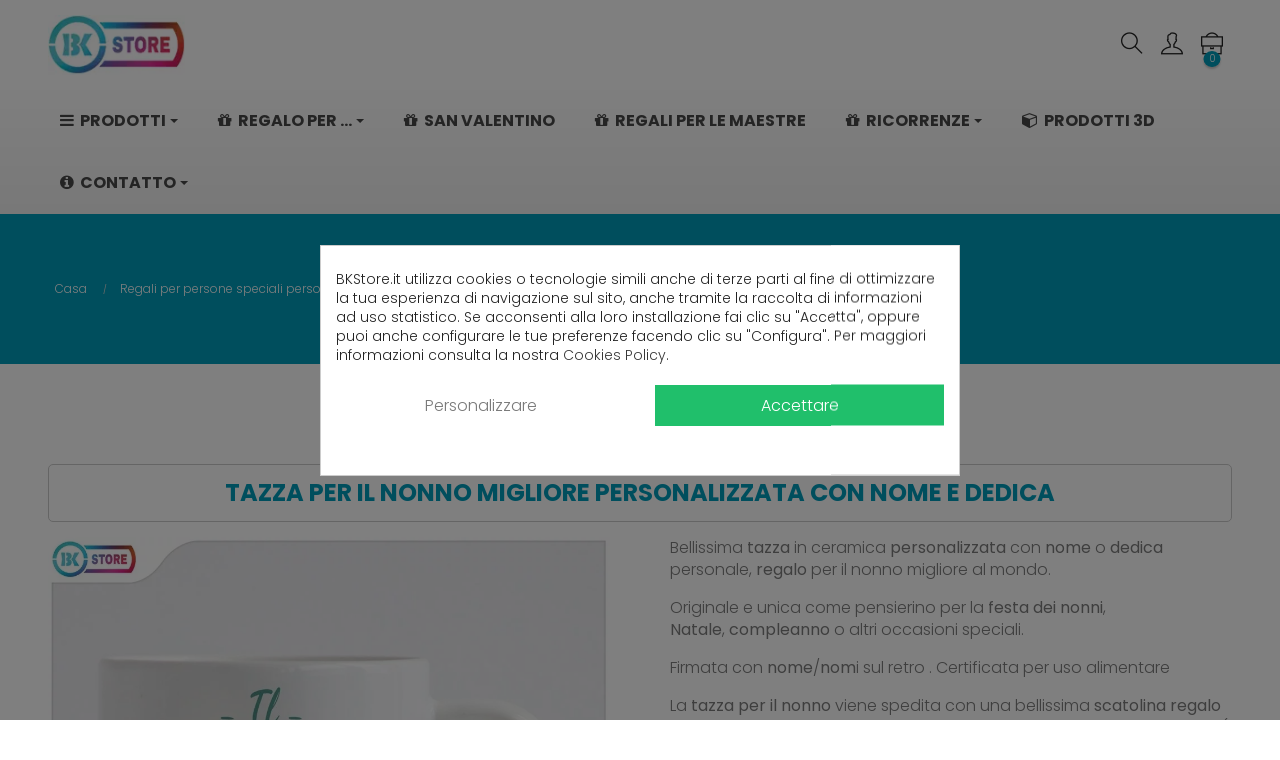

--- FILE ---
content_type: text/html; charset=utf-8
request_url: https://bkstore.it/regali-personalizzati-nonni-festa/1178-tazza-nonno-migliore-personalizzata-nome-dedica.html
body_size: 27628
content:
<!doctype html> <html lang="it"  class="default" >    <head>               <meta charset="utf-8">     <meta http-equiv="x-ua-compatible" content="ie=edge">      <link rel="canonical" href="https://bkstore.it/regali-personalizzati-nonni-festa/1178-tazza-nonno-migliore-personalizzata-nome-dedica.html">    <title>Tazza personalizzata per il nonno migliore al mondo firmata con nome/i</title>   <meta name="description" content="Bellissima tazza in ceramica, personalizzata per il nonno, e firmata con nome/i sul retro. Un pensiero unico per la festa dei nonni, Natale o compleanno">   <meta name="keywords" content="">                          <link rel="alternate" href="https://bkstore.it/regali-personalizzati-nonni-festa/1178-tazza-nonno-migliore-personalizzata-nome-dedica.html" hreflang="it">            <meta name="google-site-verification" content="IZKvB1x49aMNEAirzzib0yoTCDl6TriYf2UILr62inI" />      <meta name="viewport" content="width=device-width, initial-scale=1">      <link rel="icon" type="image/vnd.microsoft.icon" href="/img/favicon.ico?1572645936">   <link rel="shortcut icon" type="image/x-icon" href="/img/favicon.ico?1572645936">           <link rel="stylesheet" href="/modules/ps_checkout/views/css/payments.css?version=4.4.0" type="text/css" media="all">   <link rel="stylesheet" href="https://bkstore.it/themes/at_arsenal/assets/cache/theme-3318a8372.css" type="text/css" media="all">    <link rel="apple-touch-icon" href="/img/apple_touch_icon.png" /> <link rel="apple-touch-icon" sizes="72x72" href="/img/apple_touch_icon_72.png" /> <link rel="apple-touch-icon" sizes="114x114" href="/img/apple_touch_icon_114.png" />  <script type="text/javascript" src="https://platform-api.sharethis.com/js/sharethis.js#property=661681a1853a5a001990858f&product=inline-share-buttons&source=platform" async="async"></script> <meta name="facebook-domain-verification" content="2pukuvei7v3qx3qa2gceq348k2tao4" />       <style type="text/css">.container{max-width:1440px}</style><script type="text/javascript">layout_width = 1440;</script>       <script type="text/javascript" src="https://js.stripe.com/v3/" ></script>     <script type="text/javascript">
        var LEO_COOKIE_THEME = "AT_ARSENAL_PANEL_CONFIG";
        var add_cart_error = "An error occurred while processing your request. Please try again";
        var apple_pay_button_theme = "black";
        var apple_pay_button_type = "plain";
        var capture_method = "automatic";
        var dp = {"id_product":1178,"id_source_product":1178,"id_attribute":0,"is_admin_edit":0,"controllers":{"loader":"https:\/\/bkstore.it\/module\/dynamicproduct\/loader"}};
        var dp_hot_mode = false;
        var dp_id_input = 0;
        var dp_id_module = "93";
        var dp_public_path = "https:\/\/bkstore.it\/modules\/dynamicproduct\/lib\/media\/dist\/";
        var dp_version = "2.91.1";
        var dsn_id_module = "78";
        var dsn_version = "1.85.0";
        var dsn_version_type = "standard";
        var enable_dropdown_defaultcart = 1;
        var enable_flycart_effect = 1;
        var enable_notification = 0;
        var express_checkout = "0";
        var google_pay_button_theme = "black";
        var google_pay_button_type = "plain";
        var handle_order_action_url = "https:\/\/bkstore.it\/module\/stripe_official\/handleOrderAction";
        var height_cart_item = "135";
        var leo_push = 0;
        var leo_token = "bb60facc8cd57a9408339f88fa2a63d2";
        var lf_is_gen_rtl = false;
        var lql_ajax_url = "https:\/\/bkstore.it\/module\/leoquicklogin\/leocustomer";
        var lql_is_gen_rtl = false;
        var lql_module_dir = "\/modules\/leoquicklogin\/";
        var lql_myaccount_url = "https:\/\/bkstore.it\/account";
        var lql_redirect = "1";
        var number_cartitem_display = 3;
        var pay_pal_button_theme = "black";
        var pay_pal_button_type = "paypal";
        var postcode = null;
        var prestashop = {"cart":{"products":[],"totals":{"total":{"type":"total","label":"Totale","amount":0,"value":"0,00\u00a0\u20ac"},"total_including_tax":{"type":"total","label":"Totale (IVA incl.)","amount":0,"value":"0,00\u00a0\u20ac"},"total_excluding_tax":{"type":"total","label":"Totale (IVA escl.)","amount":0,"value":"0,00\u00a0\u20ac"}},"subtotals":{"products":{"type":"products","label":"Totale parziale","amount":0,"value":"0,00\u00a0\u20ac"},"discounts":null,"shipping":{"type":"shipping","label":"Spedizione","amount":0,"value":"Gratis"},"tax":{"type":"tax","label":"Iva inclusa","amount":0,"value":"0,00\u00a0\u20ac"}},"products_count":0,"summary_string":"0 articoli","vouchers":{"allowed":1,"added":[]},"discounts":[],"minimalPurchase":0,"minimalPurchaseRequired":""},"currency":{"name":"Euro","iso_code":"EUR","iso_code_num":"978","sign":"\u20ac"},"customer":{"lastname":null,"firstname":null,"email":null,"birthday":null,"newsletter":null,"newsletter_date_add":null,"optin":null,"website":null,"company":null,"siret":null,"ape":null,"is_logged":false,"gender":{"type":null,"name":null},"addresses":[]},"language":{"name":"Italiano (Italian)","iso_code":"it","locale":"it-IT","language_code":"it","is_rtl":"0","date_format_lite":"d\/m\/Y","date_format_full":"d\/m\/Y H:i:s","id":1},"page":{"title":"","canonical":null,"meta":{"title":"Tazza personalizzata per il nonno migliore al mondo firmata con nome\/i","description":"Bellissima tazza in ceramica, personalizzata per il nonno, e firmata con nome\/i sul retro. Un pensiero unico per la festa dei nonni, Natale o compleanno","keywords":"","robots":"index"},"page_name":"product","body_classes":{"lang-it":true,"lang-rtl":false,"country-IT":true,"currency-EUR":true,"layout-full-width":true,"page-product":true,"tax-display-enabled":true,"product-id-1178":true,"product-Tazza per il nonno migliore personalizzata con nome e dedica":true,"product-id-category-67":true,"product-id-manufacturer-2":true,"product-id-supplier-0":true,"product-available-for-order":true,"product-customizable":true},"admin_notifications":[]},"shop":{"name":"BK Store","logo":"\/img\/bk-store-logo-1572645936.jpg","stores_icon":"\/img\/logo_stores.png","favicon":"\/img\/favicon.ico"},"urls":{"base_url":"https:\/\/bkstore.it\/","current_url":"https:\/\/bkstore.it\/regali-personalizzati-nonni-festa\/1178-tazza-nonno-migliore-personalizzata-nome-dedica.html","shop_domain_url":"https:\/\/bkstore.it","img_ps_url":"https:\/\/media2.bkstore.it\/img\/","img_cat_url":"https:\/\/media1.bkstore.it\/img\/c\/","img_lang_url":"https:\/\/media3.bkstore.it\/img\/l\/","img_prod_url":"https:\/\/media2.bkstore.it\/img\/p\/","img_manu_url":"https:\/\/media3.bkstore.it\/img\/m\/","img_sup_url":"https:\/\/media1.bkstore.it\/img\/su\/","img_ship_url":"https:\/\/media3.bkstore.it\/img\/s\/","img_store_url":"https:\/\/media1.bkstore.it\/img\/st\/","img_col_url":"https:\/\/media3.bkstore.it\/img\/co\/","img_url":"https:\/\/media2.bkstore.it\/themes\/at_arsenal\/assets\/img\/","css_url":"https:\/\/media2.bkstore.it\/themes\/at_arsenal\/assets\/css\/","js_url":"https:\/\/media3.bkstore.it\/themes\/at_arsenal\/assets\/js\/","pic_url":"https:\/\/media2.bkstore.it\/upload\/","pages":{"address":"https:\/\/bkstore.it\/indirizzo","addresses":"https:\/\/bkstore.it\/indirizzi","authentication":"https:\/\/bkstore.it\/login","cart":"https:\/\/bkstore.it\/carrello","category":"https:\/\/bkstore.it\/index.php?controller=category","cms":"https:\/\/bkstore.it\/index.php?controller=cms","contact":"https:\/\/bkstore.it\/contattaci","discount":"https:\/\/bkstore.it\/buoni-sconto","guest_tracking":"https:\/\/bkstore.it\/tracciatura-ospite","history":"https:\/\/bkstore.it\/cronologia-ordini","identity":"https:\/\/bkstore.it\/dati-personali","index":"https:\/\/bkstore.it\/","my_account":"https:\/\/bkstore.it\/account","order_confirmation":"https:\/\/bkstore.it\/conferma-ordine","order_detail":"https:\/\/bkstore.it\/index.php?controller=order-detail","order_follow":"https:\/\/bkstore.it\/segui-ordine","order":"https:\/\/bkstore.it\/ordine","order_return":"https:\/\/bkstore.it\/index.php?controller=order-return","order_slip":"https:\/\/bkstore.it\/buono-ordine","pagenotfound":"https:\/\/bkstore.it\/pagina-non-trovata","password":"https:\/\/bkstore.it\/recupero-password","pdf_invoice":"https:\/\/bkstore.it\/index.php?controller=pdf-invoice","pdf_order_return":"https:\/\/bkstore.it\/index.php?controller=pdf-order-return","pdf_order_slip":"https:\/\/bkstore.it\/index.php?controller=pdf-order-slip","prices_drop":"https:\/\/bkstore.it\/offerte","product":"https:\/\/bkstore.it\/index.php?controller=product","search":"https:\/\/bkstore.it\/ricerca","sitemap":"https:\/\/bkstore.it\/Mappa del sito","stores":"https:\/\/bkstore.it\/negozi","supplier":"https:\/\/bkstore.it\/fornitori","register":"https:\/\/bkstore.it\/login?create_account=1","order_login":"https:\/\/bkstore.it\/ordine?login=1"},"alternative_langs":{"it":"https:\/\/bkstore.it\/regali-personalizzati-nonni-festa\/1178-tazza-nonno-migliore-personalizzata-nome-dedica.html"},"theme_assets":"\/themes\/at_arsenal\/assets\/","actions":{"logout":"https:\/\/bkstore.it\/?mylogout="},"no_picture_image":{"bySize":{"cart_default":{"url":"https:\/\/media1.bkstore.it\/img\/p\/it-default-cart_default.jpg","width":165,"height":165},"small_default":{"url":"https:\/\/media1.bkstore.it\/img\/p\/it-default-small_default.jpg","width":165,"height":165},"medium_default":{"url":"https:\/\/media3.bkstore.it\/img\/p\/it-default-medium_default.jpg","width":330,"height":330},"home_default":{"url":"https:\/\/media1.bkstore.it\/img\/p\/it-default-home_default.jpg","width":330,"height":330},"large_default":{"url":"https:\/\/media3.bkstore.it\/img\/p\/it-default-large_default.jpg","width":1000,"height":1000}},"small":{"url":"https:\/\/media1.bkstore.it\/img\/p\/it-default-cart_default.jpg","width":165,"height":165},"medium":{"url":"https:\/\/media3.bkstore.it\/img\/p\/it-default-medium_default.jpg","width":330,"height":330},"large":{"url":"https:\/\/media3.bkstore.it\/img\/p\/it-default-large_default.jpg","width":1000,"height":1000},"legend":""}},"configuration":{"display_taxes_label":true,"display_prices_tax_incl":true,"is_catalog":false,"show_prices":true,"opt_in":{"partner":false},"quantity_discount":{"type":"price","label":"Prezzo"},"voucher_enabled":1,"return_enabled":0},"field_required":[],"breadcrumb":{"links":[{"title":"Casa","url":"https:\/\/bkstore.it\/"},{"title":"Regali per persone speciali personalizzati","url":"https:\/\/bkstore.it\/69-regali-per-persone-speciali-personalizzati"},{"title":"Regali per i nonni","url":"https:\/\/bkstore.it\/67-regali-personalizzati-nonni-festa"},{"title":"Tazza per il nonno migliore personalizzata con nome e dedica","url":"https:\/\/bkstore.it\/regali-personalizzati-nonni-festa\/1178-tazza-nonno-migliore-personalizzata-nome-dedica.html"}],"count":4},"link":{"protocol_link":"https:\/\/","protocol_content":"https:\/\/"},"time":1769079237,"static_token":"bb60facc8cd57a9408339f88fa2a63d2","token":"1024b0f1ce4b91ffbce2b85a84638ea7"};
        var ps_checkout3dsEnabled = true;
        var ps_checkoutApplePayUrl = "https:\/\/bkstore.it\/module\/ps_checkout\/applepay";
        var ps_checkoutAutoRenderDisabled = false;
        var ps_checkoutCancelUrl = "https:\/\/bkstore.it\/module\/ps_checkout\/cancel";
        var ps_checkoutCardBrands = ["MASTERCARD","VISA","AMEX"];
        var ps_checkoutCardFundingSourceImg = "\/modules\/ps_checkout\/views\/img\/payment-cards.png";
        var ps_checkoutCardLogos = {"AMEX":"\/modules\/ps_checkout\/views\/img\/amex.svg","CB_NATIONALE":"\/modules\/ps_checkout\/views\/img\/cb.svg","DINERS":"\/modules\/ps_checkout\/views\/img\/diners.svg","DISCOVER":"\/modules\/ps_checkout\/views\/img\/discover.svg","JCB":"\/modules\/ps_checkout\/views\/img\/jcb.svg","MAESTRO":"\/modules\/ps_checkout\/views\/img\/maestro.svg","MASTERCARD":"\/modules\/ps_checkout\/views\/img\/mastercard.svg","UNIONPAY":"\/modules\/ps_checkout\/views\/img\/unionpay.svg","VISA":"\/modules\/ps_checkout\/views\/img\/visa.svg"};
        var ps_checkoutCartProductCount = 0;
        var ps_checkoutCheckUrl = "https:\/\/bkstore.it\/module\/ps_checkout\/check";
        var ps_checkoutCheckoutTranslations = {"checkout.go.back.link.title":"Torna al pagamento","checkout.go.back.label":"Processo di acquisto","checkout.card.payment":"Pagamento con carta","checkout.page.heading":"Riepilogo dell\u2019ordine","checkout.cart.empty":"Il tuo carrello \u00e8 vuoto.","checkout.page.subheading.card":"Carta","checkout.page.subheading.paypal":"PayPal","checkout.payment.by.card":"Hai scelto di pagare con una carta.","checkout.payment.by.paypal":"Hai scelto di pagare con PayPal.","checkout.order.summary":"Ecco un riepilogo del tuo ordine:","checkout.order.amount.total":"L\u2019importo totale del tuo ordine ammonta a","checkout.order.included.tax":"(IVA inclusa)","checkout.order.confirm.label":"Confermare l\u2019ordine facendo clic su \u201cConfermo l\u2019ordine\u201d","paypal.hosted-fields.label.card-name":"Nome del titolare","paypal.hosted-fields.placeholder.card-name":"Nome del titolare","paypal.hosted-fields.label.card-number":"Numero carta","paypal.hosted-fields.placeholder.card-number":"Numero carta","paypal.hosted-fields.label.expiration-date":"Data di scadenza","paypal.hosted-fields.placeholder.expiration-date":"MM\/YY","paypal.hosted-fields.label.cvv":"Cod. di sicurezza","paypal.hosted-fields.placeholder.cvv":"XXX","payment-method-logos.title":"Pagamenti sicuri al 100%.","express-button.cart.separator":"o","express-button.checkout.express-checkout":"Acquisto rapido","error.paypal-sdk":"No PayPal Javascript SDK Instance","error.google-pay-sdk":"No Google Pay Javascript SDK Instance","error.google-pay.transaction-info":"An error occurred fetching Google Pay transaction info","error.apple-pay-sdk":"No Apple Pay Javascript SDK Instance","error.apple-pay.payment-request":"An error occurred fetching Apple Pay payment request","checkout.payment.others.link.label":"Altri metodi di pagamento","checkout.payment.others.confirm.button.label":"Confermo l\u2019ordine","checkout.form.error.label":"Si \u00e8 verificato un errore durante il pagamento. Riprova o contatta il team di supporto.","loader-component.label.header":"Grazie per l\u2019acquisto!","loader-component.label.body":"Si prega di attendere durante l'elaborazione del tuo pagamento","loader-component.label.body.longer":"This is taking longer than expected. Please wait...","error.paypal-sdk.contingency.cancel":"Autenticazione del titolare della carta annullata. Si prega di scegliere un altro metodo di pagamento o riprovare.","error.paypal-sdk.contingency.error":"Si \u00e8 verificato un errore durante l'autenticazione del titolare della carta. Si prega di scegliere un altro metodo di pagamento o riprovare.","error.paypal-sdk.contingency.failure":"Autenticazione del titolare della carta fallita. Si prega di scegliere un altro metodo di pagamento o riprovare.","error.paypal-sdk.contingency.unknown":"L'identit\u00e0 del titolare della carta non pu\u00f2 essere verificata. Si prega di scegliere un altro metodo di pagamento o riprovare.","ok":"Ok","cancel":"Annulla","checkout.payment.token.delete.modal.header":"Delete this payment method?","checkout.payment.token.delete.modal.content":"The following payment method will be deleted from your account:","checkout.payment.token.delete.modal.confirm-button":"Delete payment method","checkout.payment.loader.processing-request":"Please wait, we are processing your request","APPLE_PAY_MERCHANT_SESSION_VALIDATION_ERROR":"Non possiamo elaborare il tuo pagamento Apple Pay al momento. Questo potrebbe essere dovuto a un problema di verifica della configurazione del pagamento per questo sito. Riprova pi\u00f9 tardi o scegli un altro metodo di pagamento.","APPROVE_APPLE_PAY_VALIDATION_ERROR":"Abbiamo riscontrato un problema durante l\u2019elaborazione del tuo pagamento Apple Pay. Verifica i dettagli del tuo ordine e riprova o utilizza un altro metodo di pagamento."};
        var ps_checkoutCheckoutUrl = "https:\/\/bkstore.it\/ordine";
        var ps_checkoutConfirmUrl = "https:\/\/bkstore.it\/conferma-ordine";
        var ps_checkoutCreateUrl = "https:\/\/bkstore.it\/module\/ps_checkout\/create";
        var ps_checkoutCspNonce = "";
        var ps_checkoutCustomMarks = {"google_pay":"\/modules\/ps_checkout\/views\/img\/google_pay.svg","apple_pay":"\/modules\/ps_checkout\/views\/img\/apple_pay.svg"};
        var ps_checkoutExpressCheckoutCartEnabled = false;
        var ps_checkoutExpressCheckoutOrderEnabled = false;
        var ps_checkoutExpressCheckoutProductEnabled = false;
        var ps_checkoutExpressCheckoutSelected = false;
        var ps_checkoutExpressCheckoutUrl = "https:\/\/bkstore.it\/module\/ps_checkout\/ExpressCheckout";
        var ps_checkoutFundingSource = "paypal";
        var ps_checkoutFundingSourcesSorted = ["card","paypal","paylater","blik","google_pay","apple_pay"];
        var ps_checkoutGooglePayUrl = "https:\/\/bkstore.it\/module\/ps_checkout\/googlepay";
        var ps_checkoutHostedFieldsContingencies = "SCA_WHEN_REQUIRED";
        var ps_checkoutHostedFieldsEnabled = true;
        var ps_checkoutHostedFieldsSelected = false;
        var ps_checkoutIconsPath = "\/modules\/ps_checkout\/views\/img\/icons\/";
        var ps_checkoutLanguageIsoCode = "it";
        var ps_checkoutLoaderImage = "\/modules\/ps_checkout\/views\/img\/loader.svg";
        var ps_checkoutPartnerAttributionId = "PrestaShop_Cart_PSXO_PSDownload";
        var ps_checkoutPayLaterCartPageButtonEnabled = false;
        var ps_checkoutPayLaterCategoryPageBannerEnabled = false;
        var ps_checkoutPayLaterHomePageBannerEnabled = false;
        var ps_checkoutPayLaterOrderPageBannerEnabled = false;
        var ps_checkoutPayLaterOrderPageButtonEnabled = false;
        var ps_checkoutPayLaterOrderPageMessageEnabled = false;
        var ps_checkoutPayLaterProductPageBannerEnabled = false;
        var ps_checkoutPayLaterProductPageButtonEnabled = false;
        var ps_checkoutPayLaterProductPageMessageEnabled = false;
        var ps_checkoutPayPalButtonConfiguration = {"shape":"rect","label":"paypal","color":"blue"};
        var ps_checkoutPayPalEnvironment = "LIVE";
        var ps_checkoutPayPalOrderId = "";
        var ps_checkoutPayPalSdkConfig = {"clientId":"AXjYFXWyb4xJCErTUDiFkzL0Ulnn-bMm4fal4G-1nQXQ1ZQxp06fOuE7naKUXGkq2TZpYSiI9xXbs4eo","merchantId":"LZN2CXZGDUC9Q","currency":"EUR","intent":"capture","commit":"false","vault":"false","integrationDate":"2022-14-06","dataPartnerAttributionId":"PrestaShop_Cart_PSXO_PSDownload","dataCspNonce":"","dataEnable3ds":"true","disableFunding":"bancontact,eps,giropay,ideal,mybank,p24","enableFunding":"paylater","components":"marks,funding-eligibility,googlepay,applepay"};
        var ps_checkoutPayWithTranslations = {"card":"Pay by Card - 100% secure payments","paypal":"Pay with a PayPal account","paylater":"Pay in installments with PayPal Pay Later","blik":"Pay by BLIK","google_pay":"Pay by Google Pay","apple_pay":"Pay by Apple Pay"};
        var ps_checkoutPaymentMethodLogosTitleImg = "\/modules\/ps_checkout\/views\/img\/lock_checkout.svg";
        var ps_checkoutPaymentUrl = "https:\/\/bkstore.it\/module\/ps_checkout\/payment";
        var ps_checkoutRenderPaymentMethodLogos = true;
        var ps_checkoutValidateUrl = "https:\/\/bkstore.it\/module\/ps_checkout\/validate";
        var ps_checkoutVaultUrl = "https:\/\/bkstore.it\/module\/ps_checkout\/vault";
        var ps_checkoutVersion = "4.4.0";
        var ps_module_dev = false;
        var psemailsubscription_subscription = "https:\/\/bkstore.it\/module\/ps_emailsubscription\/subscription";
        var psr_icon_color = "#278DA5";
        var save_payment_method = "off";
        var show_popup = 1;
        var stripe_address = {"sdi":null,"pec":null,"id_customer":null,"id_manufacturer":null,"id_supplier":null,"id_warehouse":null,"id_country":null,"id_state":null,"country":null,"alias":null,"company":null,"lastname":null,"firstname":null,"address1":null,"address2":null,"postcode":null,"city":null,"other":null,"phone":null,"phone_mobile":null,"vat_number":null,"dni":null,"date_add":null,"date_upd":null,"deleted":0,"id":null,"id_shop_list":[],"force_id":false};
        var stripe_address_country_code = false;
        var stripe_amount = 0;
        var stripe_calculate_shipping = "https:\/\/bkstore.it\/module\/stripe_official\/calculateShipping";
        var stripe_create_elements = "https:\/\/bkstore.it\/module\/stripe_official\/createElements";
        var stripe_create_intent = "https:\/\/bkstore.it\/module\/stripe_official\/createIntent";
        var stripe_css = "{\"base\": {\"iconColor\": \"#666ee8\",\"color\": \"#31325f\",\"fontWeight\": 400,\"fontFamily\": \"-apple-system, BlinkMacSystemFont, Segoe UI, Roboto, Oxygen-Sans, Ubuntu, Cantarell, Helvetica Neue, sans-serif\",\"fontSmoothing\": \"antialiased\",\"fontSize\": \"15px\",\"::placeholder\": { \"color\": \"#aab7c4\" },\":-webkit-autofill\": { \"color\": \"#666ee8\" }}}";
        var stripe_currency = "eur";
        var stripe_email = null;
        var stripe_fullname = " ";
        var stripe_layout = "accordion";
        var stripe_locale = "it";
        var stripe_locations = ["product","cart"];
        var stripe_log_js_error = "https:\/\/bkstore.it\/module\/stripe_official\/logJsError";
        var stripe_merchant_country_code = "IT";
        var stripe_message = {"processing":"Processing\u2026","accept_cgv":"Please accept the CGV","redirecting":"Redirecting\u2026"};
        var stripe_module_dir = "\/modules\/stripe_official";
        var stripe_order_confirm = "https:\/\/bkstore.it\/module\/stripe_official\/orderConfirmationReturn";
        var stripe_order_flow = "1";
        var stripe_payment_elements_enabled = "1";
        var stripe_pk = "pk_live_EsfFNOFMWAtaPiQVgHKY4zvD";
        var stripe_position = "top";
        var stripe_ps_version = "1.7";
        var stripe_theme = "flat";
        var type_dropdown_defaultcart = "dropdown";
        var type_flycart_effect = "fade";
        var use_new_ps_translation = true;
        var width_cart_item = "265";
      </script> <script type="text/javascript">
	var choosefile_text = "Scegli il file";
	var turnoff_popup_text = "Non mostrare nuovamente questo popup";
	
	var size_item_quickview = 82;
	var style_scroll_quickview = 'vertical';
	
	var size_item_page = 113;
	var style_scroll_page = 'horizontal';
	
	var size_item_quickview_attr = 101;	
	var style_scroll_quickview_attr = 'vertical';
	
	var size_item_popup = 160;
	var style_scroll_popup = 'vertical';
</script>     <style>             div#cookiesplus-modal,         #cookiesplus-modal > div,         #cookiesplus-modal p {             background-color: #FFFFFF !important;         }                       #cookiesplus-modal .cookiesplus-accept {             background-color: #20BF6B !important;         }                  #cookiesplus-modal .cookiesplus-accept {             border: 1px solid #20BF6B !important;         }                   #cookiesplus-modal .cookiesplus-accept {             color: #FFFFFF !important;         }                  #cookiesplus-modal .cookiesplus-accept {             font-size: 16px !important;         }                       #cookiesplus-modal .cookiesplus-more-information {             background-color: #FFFFFF !important;         }                  #cookiesplus-modal .cookiesplus-more-information {             border: 1px solid #FFFFFF !important;         }                  #cookiesplus-modal .cookiesplus-more-information {             color: #7A7A7A !important;         }                  #cookiesplus-modal .cookiesplus-more-information {             font-size: 16px !important;         }                       #cookiesplus-modal .cookiesplus-reject {             background-color: #FFFFFF !important;         }                  #cookiesplus-modal .cookiesplus-reject {             border: 1px solid #FFFFFF !important;         }                  #cookiesplus-modal .cookiesplus-reject {             color: #7A7A7A !important;         }                  #cookiesplus-modal .cookiesplus-reject {             font-size: 16px !important;         }                       #cookiesplus-modal .cookiesplus-save:not([disabled]) {             background-color: #FFFFFF !important;         }                  #cookiesplus-modal .cookiesplus-save:not([disabled]) {             border: 1px solid #FFFFFF !important;         }                  #cookiesplus-modal .cookiesplus-save:not([disabled]) {             color: #7A7A7A !important;         }                  #cookiesplus-modal .cookiesplus-save {             font-size: 16px !important;         }                    #cookiesplus-tab {                                     bottom: 0;                 left: 0;                                           } </style> <!-- @file modules\appagebuilder\views\templates\hook\header -->  <script>
    /**
     * List functions will run when document.ready()
     */
    var ap_list_functions = [];
    /**
     * List functions will run when window.load()
     */
    var ap_list_functions_loaded = [];

    /**
     * List functions will run when document.ready() for theme
     */
    
    var products_list_functions = [];
</script>   <script type='text/javascript'>
    var leoOption = {
        category_qty:1,
        product_list_image:1,
        product_one_img:1,
        productCdown: 1,
        productColor: 0,
        homeWidth: 330,
        homeheight: 330,
	}

    ap_list_functions.push(function(){
        if (typeof $.LeoCustomAjax !== "undefined" && $.isFunction($.LeoCustomAjax)) {
            var leoCustomAjax = new $.LeoCustomAjax();
            leoCustomAjax.processAjax();
        }
    });
</script> <!--Module: ets_socicallogin --> <script type="text/javascript">
    var ets_solo_callbackUrl = 'https://bkstore.it/module/ets_sociallogin/oauth';
</script> <!--/Module: ets_socicallogin--><meta name="google-site-verification" content="6wpDjpIxQHpDe_kyigbX1CcvZem7N1cmXjnvZQKieSw" />           <meta property="og:type" content="product">   <meta property="og:url" content="https://bkstore.it/regali-personalizzati-nonni-festa/1178-tazza-nonno-migliore-personalizzata-nome-dedica.html">   <meta property="og:title" content="Tazza personalizzata per il nonno migliore al mondo firmata con nome/i">   <meta property="og:site_name" content="BK Store">   <meta property="og:description" content="Bellissima tazza in ceramica, personalizzata per il nonno, e firmata con nome/i sul retro. Un pensiero unico per la festa dei nonni, Natale o compleanno">   <meta property="og:image" content="https://media1.bkstore.it/6052-large_default/tazza-nonno-migliore-personalizzata-nome-dedica.jpg">       <meta property="product:pretax_price:amount" content="9.754098">     <meta property="product:pretax_price:currency" content="EUR">     <meta property="product:price:amount" content="11.9">     <meta property="product:price:currency" content="EUR">       <meta property="product:weight:value" content="0.200000">   <meta property="product:weight:units" content="kg">     <meta name="twitter:title" content="Tazza personalizzata per il nonno migliore al mondo firmata con nome/i">   <meta name="twitter:description" content="Bellissima tazza in ceramica, personalizzata per il nonno, e firmata con nome/i sul retro. Un pensiero unico per la festa dei nonni, Natale o compleanno">   <meta name="twitter:url" content="https://bkstore.it/regali-personalizzati-nonni-festa/1178-tazza-nonno-migliore-personalizzata-nome-dedica.html">   <meta name="twitter:card" content="summary">    </head>    <body id="product" class="lang-it country-it currency-eur layout-full-width page-product tax-display-enabled product-id-1178 product-tazza-per-il-nonno-migliore-personalizzata-con-nome-e-dedica product-id-category-67 product-id-manufacturer-2 product-id-supplier-0 product-available-for-order product-customizable fullwidth">                        <main id="page">                             <header id="header">         <div class="header-container">                                   <nav class="header-nav">     <div class="topnav">               <div class="inner"></div>           </div>     <div class="bottomnav">               <div class="container">               <div class="inner"></div>               </div>           </div>   </nav>      <div class="header-top">               <div class="container">               <div class="inner"><!-- @file modules\appagebuilder\views\templates\hook\ApRow -->     <div        class="row  box-top box-header-2 ApRow  has-bg bg-boxed" 	        data-bg=" no-repeat"                style="background: no-repeat;"        >                                             <!-- @file modules\appagebuilder\views\templates\hook\ApColumn --> <div    class="col-xl-2 col-lg-2 col-md-2 col-sm-4 col-xs-4 col-sp-4  ApColumn" 	    >                     <!-- @file modules\appagebuilder\views\templates\hook\ApGenCode -->  	<div class="h-logo">    <a href="https://bkstore.it/">        <picture><source srcset="https://bkstore.it/img/logo-bkstore.webp" type="image/webp"><img pi="1" width="153" height="67" class="img-fluid" src="https://bkstore.it/img/logo-bkstore.jpg" alt="BK Store"></picture>    </a></div>     </div><!-- @file modules\appagebuilder\views\templates\hook\ApColumn --> <div    class="col-xl-8 col-lg-8 col-md-8 col-sm-8 col-xs-8 col-sp-8 col-menu menu-center hidden-sm-down ApColumn" 	    >                     <!-- @file modules\appagebuilder\views\templates\hook\ApGeneral --> <div     class="block bk-title-top ApRawHtml"> 	                        	</div>     </div><!-- @file modules\appagebuilder\views\templates\hook\ApColumn --> <div    class="col-xl-2 col-lg-2 col-md-2 col-sm-8 col-xs-8 col-sp-8 col-info  show-search-xs ApColumn" 	    >                     <!-- @file modules\appagebuilder\views\templates\hook\ApModule --> <!-- Block search module TOP --> <div id="search_widget" class="search-widget js-dropdown popup-over" data-search-controller-url="//bkstore.it/ricerca">  	<a rel="nofollow" href="javascript:void(0)" data-toggle="dropdown" class="popup-title">     	<i class="ti-search icons"></i> 	</a> 	<form method="get" action="//bkstore.it/ricerca" class="popup-content dropdown-menu" id="search_form"> 		<div class="search-inner"> 			<input type="hidden" name="controller" value="search"> 			<input type="text" name="s" value="" placeholder="Ricerca" aria-label="Ricerca"> 			<button type="submit"> 				<i class="ti-search icons"></i> 			</button> 		</div> 	</form> </div> <!-- /Block search module TOP --><!-- @file modules\appagebuilder\views\templates\hook\ApModule --> <div class="userinfo-selector dropdown js-dropdown popup-over">   <a rel="nofollow" href="javascript:void(0)" data-toggle="dropdown" class="popup-title" title="Account">     <i class="ti-user"></i>  </a>   <ul class="popup-content dropdown-menu user-info">           <li>         <a           class="signin leo-quicklogin"           data-enable-sociallogin="enable"           data-type="popup"           data-layout="login"           href="javascript:void(0)"           title="Accedi al tuo account cliente"           rel="nofollow"         >           <i class="ti-lock"></i>           <span>Accedi</span>         </a>       </li>           </ul> </div><!-- @file modules\appagebuilder\views\templates\hook\ApModule --> <div id="cart-block">   <div class="blockcart cart-preview inactive" data-refresh-url="//bkstore.it/module/ps_shoppingcart/ajax">     <div class="header">               <i class="ti-briefcase icon"></i>         <span class="cart-products-count">0</span>           </div>   </div> </div>     </div>            </div></div>                   </div>           </div>   <div class="ets_mm_megamenu          layout_layout1           show_icon_in_mobile                     transition_fade            transition_floating                    sticky_enabled          enable_active_menu          ets-dir-ltr        hook-default        single_layout         disable_sticky_mobile"         data-bggray="bg_gray"         >         <div class="ets_mm_megamenu_content">             <div class="container">                 <div class="ets_mm_megamenu_content_content">                     <div class="ybc-menu-toggle ybc-menu-btn closed">                         <span class="ybc-menu-button-toggle_icon">                             <i class="icon-bar"></i>                             <i class="icon-bar"></i>                             <i class="icon-bar"></i>                         </span>                         Menu                     </div>                     <ul class="mm_menus_ul  clicktext_show_submenu">         <li class="close_menu">             <div class="pull-left">                 <span class="mm_menus_back">                     <i class="icon-bar"></i>                     <i class="icon-bar"></i>                     <i class="icon-bar"></i>                 </span>                 Menu             </div>             <div class="pull-right">                 <span class="mm_menus_back_icon"></span>                 Indietro             </div>         </li>                     <li class="mm_menus_li mm_menus_li_tab mm_sub_align_full mm_has_sub display_tabs_in_full_width"                 style="width: auto;">                 <a                         href="https://bkstore.it/54-prodotti"                         style="font-size:16px;">                     <span class="mm_menu_content_title">                                                     <i class="fa fa-bars"></i>                                                 Prodotti                         <span class="mm_arrow"></span>                                            </span>                 </a>                                                             <span class="arrow closed"></span>                                                                                                 <ul class="mm_columns_ul mm_columns_ul_tab"                             style="width:100%; font-size:14px;">                                                             <li class="mm_tabs_li   ver_alway_hide">                                     <div class="mm_tab_li_content closed"                                          style="width: 230px">                                         <span class="mm_tab_name mm_tab_toggle">                                             <span class="mm_tab_toggle_title">                                                                                                     <a href="https://bkstore.it/68-crea-prodotto-personalizzato">                                                                                                                                                         Prodotti neutri da personalizzare                                                                                                                                                         </a>                                                                                             </span>                                         </span>                                     </div>                                                                     </li>                                                             <li class="mm_tabs_li   ver_alway_hide">                                     <div class="mm_tab_li_content closed"                                          style="width: 230px">                                         <span class="mm_tab_name mm_tab_toggle">                                             <span class="mm_tab_toggle_title">                                                                                                     <a href="https://bkstore.it/110-idee-regalo-personalizzate-avatar-nome-regali">                                                                                                                                                         Prodotti con Avatar                                                                                                                                                         </a>                                                                                             </span>                                         </span>                                     </div>                                                                     </li>                                                             <li class="mm_tabs_li   ver_alway_hide">                                     <div class="mm_tab_li_content closed"                                          style="width: 230px">                                         <span class="mm_tab_name mm_tab_toggle">                                             <span class="mm_tab_toggle_title">                                                                                                     <a href="https://bkstore.it/91-articoli-promozionali">                                                                                                                                                         Articoli promozionali                                                                                                                                                         </a>                                                                                             </span>                                         </span>                                     </div>                                                                     </li>                                                             <li class="mm_tabs_li mm_tabs_has_content   ver_alway_hide">                                     <div class="mm_tab_li_content closed"                                          style="width: 230px">                                         <span class="mm_tab_name mm_tab_toggle mm_tab_has_child">                                             <span class="mm_tab_toggle_title">                                                                                                     <a href="https://bkstore.it/45-zainetti-personalizzati-cambio-scuola-nome-foto">                                                                                                                                                         Borse Sacche e Zainetti                                                                                                                                                         </a>                                                                                             </span>                                         </span>                                     </div>                                                                             <ul class="mm_columns_contents_ul"                                             style="230px + 2px); left: 230px;right: 230px;">                                                                                             <li class="mm_columns_li column_size_6  mm_has_sub">                                                                                                             <ul class="mm_blocks_ul">                                                                                                                             <li data-id-block="53"                                                                     class="mm_blocks_li">                                                                     <div class="ets_mm_block mm_block_type_html">         <span class="h4"  style="font-size:16px">Zainetti</span>         <div class="ets_mm_block_content">                                     <a href="https://bkstore.it/45-zainetti-personalizzati-cambio-scuola-nome-foto">• Zainetti colorati in poliestere</a>                     </div>     </div>     <div class="clearfix"></div>                                                                 </li>                                                                                                                     </ul>                                                                                                     </li>                                                                                             <li class="mm_columns_li column_size_6  mm_has_sub">                                                                                                             <ul class="mm_blocks_ul">                                                                                                                             <li data-id-block="54"                                                                     class="mm_blocks_li">                                                                     <div class="ets_mm_block mm_block_type_html">         <span class="h4"  style="font-size:16px">Borse</span>         <div class="ets_mm_block_content">                                     <a href="https://bkstore.it/77-borse-mare-personalizzate-scritte-disegni">• Borse per shopping e spiaggia</a>  <br>  <a href="https://bkstore.it/78-lunch-box-borsa-frigo-per-merenda-o-pranzo">• Borsette porta pranzo - LunchBox</a>                     </div>     </div>     <div class="clearfix"></div>                                                                 </li>                                                                                                                     </ul>                                                                                                     </li>                                                                                     </ul>                                                                     </li>                                                             <li class="mm_tabs_li mm_tabs_has_content   ver_alway_hide">                                     <div class="mm_tab_li_content closed"                                          style="width: 230px">                                         <span class="mm_tab_name mm_tab_toggle mm_tab_has_child">                                             <span class="mm_tab_toggle_title">                                                                                                     <a href="https://bkstore.it/12-adesivi-personalizzati-auto-scuola-muro">                                                                                                                                                         Adesivi / Etichette                                                                                                                                                         </a>                                                                                             </span>                                         </span>                                     </div>                                                                             <ul class="mm_columns_contents_ul"                                             style="230px + 2px); left: 230px;right: 230px;">                                                                                             <li class="mm_columns_li column_size_6  mm_has_sub">                                                                                                             <ul class="mm_blocks_ul">                                                                                                                             <li data-id-block="47"                                                                     class="mm_blocks_li">                                                                     <div class="ets_mm_block mm_block_type_html">         <span class="h4"  style="font-size:16px">Etichette Adesive per oggetti</span>         <div class="ets_mm_block_content">                                     <a href="https://bkstore.it/48-etichette-adesive-per-la-scuola-personalizzate-nome-bambini-materiale-scolastico-stickers">• Etichette Adesive per la scuola dei bambini </a>  <br>  <a href="https://bkstore.it/93-etichette-adesive-personalizzate-logo-stickers-lavoro-hobby-bomboniere-oggetti">• Etichette Adesive per lavoro o hobby </a>                     </div>     </div>     <div class="clearfix"></div>                                                                 </li>                                                                                                                             <li data-id-block="48"                                                                     class="mm_blocks_li">                                                                     <div class="ets_mm_block mm_block_type_html">         <span class="h4"  style="font-size:16px">Etichette Termo Adesive per Vestiti</span>         <div class="ets_mm_block_content">                                     <a href="https://bkstore.it/47-etichette-termoadesive-vestiti-bambini-asilo-personalizzate-nome-materna">• Etichette Termo Adesive per l'asilo dei bambini</a>  <br>  <a href="https://bkstore.it/96-etichette-termoadesive-vestiti-anziani-case-di-cura-riposo-studi-medici-dottori">• Etichette Termo Adesive per gli anziani in casa di riposo</a>  <br>  <a href="https://bkstore.it/92-etichette-termoadesive-vestiti-personalizzate-logo-testo-applicazione-ferro-da-stiro">• Etichette Termo Adesive personalizzate </a>                     </div>     </div>     <div class="clearfix"></div>                                                                 </li>                                                                                                                     </ul>                                                                                                     </li>                                                                                             <li class="mm_columns_li column_size_6  mm_has_sub">                                                                                                             <ul class="mm_blocks_ul">                                                                                                                             <li data-id-block="49"                                                                     class="mm_blocks_li">                                                                     <div class="ets_mm_block mm_block_type_html">         <span class="h4"  style="font-size:16px">Adesivi</span>         <div class="ets_mm_block_content">                                     <a href="https://bkstore.it/15-adesivi-murali-wall-stickers">• Adesivi murali </a>  <br>  <a href="https://bkstore.it/73-orari-apertura-adesivi-vetrina">• Orari apertura adesivi per l'attività </a>                     </div>     </div>     <div class="clearfix"></div>                                                                 </li>                                                                                                                     </ul>                                                                                                     </li>                                                                                     </ul>                                                                     </li>                                                             <li class="mm_tabs_li mm_tabs_has_content mm_tab_content_hoz   ver_alway_hide">                                     <div class="mm_tab_li_content closed"                                          style="width: 230px">                                         <span class="mm_tab_name mm_tab_toggle mm_tab_has_child">                                             <span class="mm_tab_toggle_title">                                                                                                     <a href="https://bkstore.it/85-borracce-personalizzate-in-acciaio-e-alluminio-per-bambini-e-adulti">                                                                                                                                                         Borracce                                                                                                                                                         </a>                                                                                             </span>                                         </span>                                     </div>                                                                             <ul class="mm_columns_contents_ul"                                             style="230px + 2px); left: 230px;right: 230px;">                                                                                             <li class="mm_columns_li column_size_12  mm_has_sub">                                                                                                             <ul class="mm_blocks_ul">                                                                                                                             <li data-id-block="12"                                                                     class="mm_blocks_li">                                                                     <div class="ets_mm_block mm_block_type_html">         <span class="h4"  style="font-size:16px">Borracce</span>         <div class="ets_mm_block_content">                                     <a href="https://bkstore.it/38-borracce-personalizzate-in-alluminio">• Borracce in alluminio</a>  <br>  <a href="https://bkstore.it/84-borracce-termiche-in-acciaio-personalizzate-bottiglie">• Borracce e bottiglie in acciaio termiche</a>  <br>  <a href="https://bkstore.it/100-lattine-termiche-acciaio-inox-borracce-personalizzate-330-ml">• Lattine in acciaio termiche</a>                     </div>     </div>     <div class="clearfix"></div>                                                                 </li>                                                                                                                     </ul>                                                                                                     </li>                                                                                     </ul>                                                                     </li>                                                             <li class="mm_tabs_li mm_tabs_has_content mm_tab_content_hoz   ver_alway_hide">                                     <div class="mm_tab_li_content closed"                                          style="width: 230px">                                         <span class="mm_tab_name mm_tab_toggle mm_tab_has_child">                                             <span class="mm_tab_toggle_title">                                                                                                     <a href="https://bkstore.it/71-cuscini-personalizzati-foto-dedica-nome">                                                                                                                                                         Cuscini                                                                                                                                                         </a>                                                                                             </span>                                         </span>                                     </div>                                                                             <ul class="mm_columns_contents_ul"                                             style="230px + 2px); left: 230px;right: 230px;">                                                                                             <li class="mm_columns_li column_size_12  mm_has_sub">                                                                                                             <ul class="mm_blocks_ul">                                                                                                                             <li data-id-block="52"                                                                     class="mm_blocks_li">                                                                     <div class="ets_mm_block mm_block_type_html">         <span class="h4"  style="font-size:16px">Cuscini</span>         <div class="ets_mm_block_content">                                     <a href="https://bkstore.it/53-cuscini-classici-personalizzati-">• Cuscini classici</a>  <br>  <a href="https://bkstore.it/70-cuscini-con-paillettes-personalizzati-gira-e-brilla">• Cuscini con paillettes</a>                     </div>     </div>     <div class="clearfix"></div>                                                                 </li>                                                                                                                     </ul>                                                                                                     </li>                                                                                     </ul>                                                                     </li>                                                             <li class="mm_tabs_li mm_tabs_has_content mm_tab_content_hoz   ver_alway_hide">                                     <div class="mm_tab_li_content closed"                                          style="width: 230px">                                         <span class="mm_tab_name mm_tab_toggle mm_tab_has_child">                                             <span class="mm_tab_toggle_title">                                                                                                     <a href="https://bkstore.it/80-quadri-pannelli-fotografici-legno-pallet-fotografie">                                                                                                                                                         Quadri in tela / Pannelli fotografici                                                                                                                                                         </a>                                                                                             </span>                                         </span>                                     </div>                                                                             <ul class="mm_columns_contents_ul"                                             style="230px + 2px); left: 230px;right: 230px;">                                                                                             <li class="mm_columns_li column_size_12  mm_has_sub">                                                                                                             <ul class="mm_blocks_ul">                                                                                                                             <li data-id-block="23"                                                                     class="mm_blocks_li">                                                                     <div class="ets_mm_block mm_block_type_html">         <span class="h4"  style="font-size:16px">Quadri in Tela</span>         <div class="ets_mm_block_content">                                     <a href="https://bkstore.it/86-quadri-in-tela-canvas-personalizzati-con-foto-eo-testo-">• Quadri in tela singoli</a>  <br>  <a href="https://bkstore.it/90-composizioni-di-quadri-in-tela-canvas-a-pannelli">• Composizioni di quadri in tela</a>                     </div>     </div>     <div class="clearfix"></div>                                                                 </li>                                                                                                                     </ul>                                                                                                     </li>                                                                                     </ul>                                                                     </li>                                                             <li class="mm_tabs_li   ver_alway_hide">                                     <div class="mm_tab_li_content closed"                                          style="width: 230px">                                         <span class="mm_tab_name mm_tab_toggle">                                             <span class="mm_tab_toggle_title">                                                                                                     <a href="https://bkstore.it/83-cuori-ceramica-personalizzati-dedica-">                                                                                                                                                         Cuori con dedica                                                                                                                                                         </a>                                                                                             </span>                                         </span>                                     </div>                                                                     </li>                                                             <li class="mm_tabs_li   ver_alway_hide">                                     <div class="mm_tab_li_content closed"                                          style="width: 230px">                                         <span class="mm_tab_name mm_tab_toggle">                                             <span class="mm_tab_toggle_title">                                                                                                     <a href="https://bkstore.it/99-orologi-da-parete-personalizzati-foto-testo-vetro-tela-quadro">                                                                                                                                                         Orologi da parete                                                                                                                                                         </a>                                                                                             </span>                                         </span>                                     </div>                                                                     </li>                                                             <li class="mm_tabs_li   ver_alway_hide">                                     <div class="mm_tab_li_content closed"                                          style="width: 230px">                                         <span class="mm_tab_name mm_tab_toggle">                                             <span class="mm_tab_toggle_title">                                                                                                     <a href="https://bkstore.it/34-peluches-personalizzati-san-valentino-nascita-amici-amica-foto-testo-logo">                                                                                                                                                         Peluches                                                                                                                                                         </a>                                                                                             </span>                                         </span>                                     </div>                                                                     </li>                                                             <li class="mm_tabs_li   ver_alway_hide">                                     <div class="mm_tab_li_content closed"                                          style="width: 230px">                                         <span class="mm_tab_name mm_tab_toggle">                                             <span class="mm_tab_toggle_title">                                                                                                     <a href="https://bkstore.it/66-pochette">                                                                                                                                                         Pochette                                                                                                                                                         </a>                                                                                             </span>                                         </span>                                     </div>                                                                     </li>                                                             <li class="mm_tabs_li   ver_alway_hide">                                     <div class="mm_tab_li_content closed"                                          style="width: 230px">                                         <span class="mm_tab_name mm_tab_toggle">                                             <span class="mm_tab_toggle_title">                                                                                                     <a href="https://bkstore.it/57-portachiavi">                                                                                                                                                         Portachiavi                                                                                                                                                         </a>                                                                                             </span>                                         </span>                                     </div>                                                                     </li>                                                             <li class="mm_tabs_li   ver_alway_hide">                                     <div class="mm_tab_li_content closed"                                          style="width: 230px">                                         <span class="mm_tab_name mm_tab_toggle">                                             <span class="mm_tab_toggle_title">                                                                                                     <a href="https://bkstore.it/50-tazze">                                                                                                                                                         Tazze                                                                                                                                                         </a>                                                                                             </span>                                         </span>                                     </div>                                                                     </li>                                                             <li class="mm_tabs_li   ver_alway_hide">                                     <div class="mm_tab_li_content closed"                                          style="width: 230px">                                         <span class="mm_tab_name mm_tab_toggle">                                             <span class="mm_tab_toggle_title">                                                                                                     <a href="https://bkstore.it/98-vasi-per-fiori-personalizzati-per-le-maestre-per-la-mamma-e-nonni">                                                                                                                                                         Vasi per piante e fiori                                                                                                                                                         </a>                                                                                             </span>                                         </span>                                     </div>                                                                     </li>                                                     </ul>                                                 </li>                     <li class="mm_menus_li mm_sub_align_full mm_has_sub"                 >                 <a                         href="https://bkstore.it/69-regali-per-"                         style="font-size:16px;">                     <span class="mm_menu_content_title">                                                     <i class="fa fa-gift"></i>                                                 Regalo per ...                         <span class="mm_arrow"></span>                                            </span>                 </a>                                                     <span class="arrow closed"></span>                                            <ul class="mm_columns_ul"                             style=" width:100%; font-size:14px;">                                                             <li class="mm_columns_li column_size_6  mm_has_sub">                                                                             <ul class="mm_blocks_ul">                                                                                             <li data-id-block="57" class="mm_blocks_li">                                                     <div class="ets_mm_block mm_block_type_html">         <span class="h4"  style="font-size:16px">Trova il regalo giusto per i parenti</span>         <div class="ets_mm_block_content">                                     <a href="https://bkstore.it/55-festa-del-papa-regali-personalizzati-anche-per-compleanno-natale">• Per il papà</a>  <br>  <a href="https://bkstore.it/63-regali-personalizzati-festa-mamma">• Per la mamma</a>  <br>  <a href="https://bkstore.it/67-regali-personalizzati-nonni-festa">• Per i nonni</a>  <br>  <a href="https://bkstore.it/82-regali-personalizzati-zii-festa">• Per gli zii</a>                     </div>     </div>     <div class="clearfix"></div>                                                 </li>                                                                                     </ul>                                                                     </li>                                                             <li class="mm_columns_li column_size_6  mm_has_sub">                                                                             <ul class="mm_blocks_ul">                                                                                             <li data-id-block="58" class="mm_blocks_li">                                                     <div class="ets_mm_block mm_block_type_html">         <span class="h4"  style="font-size:16px">Trova il regalo giusto per persone speciali</span>         <div class="ets_mm_block_content">                                     <a href="https://bkstore.it/52-regali-san-valentino-fidanzata-fidanzato-personalizzati">• Per il partner</a>  <br>  <a href="https://bkstore.it/64-regali-per-le-maestre-insegnanti-personalizzati-natale-fine-anno-scolastico-scuola-asilo">• Per gli insegnanti (maestre, maestri e prof.)</a>  <br>  <a href="https://bkstore.it/81-regali-personalizzati-amici-amiche-festa">• Per gli amici</a>  <br>  <a href="https://bkstore.it/112-regali-personalizzati-per-animali-cani-gatti">• Per gli amanti degli animali</a>                     </div>     </div>     <div class="clearfix"></div>                                                 </li>                                                                                     </ul>                                                                     </li>                                                     </ul>                                                 </li>                     <li class="mm_menus_li mm_sub_align_full"                 >                 <a                         href="https://bkstore.it/52-regali-san-valentino-fidanzata-fidanzato-personalizzati"                         style="font-size:16px;">                     <span class="mm_menu_content_title">                                                     <i class="fa fa-gift"></i>                                                 San Valentino                                                                     </span>                 </a>                                                                                                     </li>                     <li class="mm_menus_li mm_sub_align_full"                 >                 <a                         href="https://bkstore.it/64-regali-per-le-maestre-insegnanti-personalizzati-natale-fine-anno-scolastico-scuola-asilo"                         style="font-size:16px;">                     <span class="mm_menu_content_title">                                                     <i class="fa fa-gift"></i>                                                 Regali per le maestre                                                                     </span>                 </a>                                                                                                     </li>                     <li class="mm_menus_li mm_sub_align_full mm_has_sub"                 >                 <a                         href="https://bkstore.it/75-ricorrenze"                         style="font-size:16px;">                     <span class="mm_menu_content_title">                                                     <i class="fa fa-gift"></i>                                                 Ricorrenze                         <span class="mm_arrow"></span>                                            </span>                 </a>                                                     <span class="arrow closed"></span>                                            <ul class="mm_columns_ul"                             style=" width:100%; font-size:14px;">                                                             <li class="mm_columns_li column_size_6  mm_has_sub">                                                                             <ul class="mm_blocks_ul">                                                                                             <li data-id-block="59" class="mm_blocks_li">                                                     <div class="ets_mm_block mm_block_type_html">         <span class="h4"  style="font-size:16px">Regali per ricorrenze speciali</span>         <div class="ets_mm_block_content">                                     <a href="https://bkstore.it/101-bomboniere-personalizzate-cresima-comunione-battesimo-matrimonio-laurea">• Bomboniere</a>  <br>  <a href="https://bkstore.it/51-natale">• Natale</a>  <br>  <a href="https://bkstore.it/88-nascita">• Nascita</a>  <br>  <a href="https://bkstore.it/52-regali-coppia-innamorati-personalizzati-san-valentino-festa">• San Valentino</a>  <br>  <a href="https://bkstore.it/76-estate">• Estate</a>  <br>  <a href="https://bkstore.it/95-pasqua-">• Pasqua</a>                     </div>     </div>     <div class="clearfix"></div>                                                 </li>                                                                                     </ul>                                                                     </li>                                                             <li class="mm_columns_li column_size_6  mm_has_sub">                                                                             <ul class="mm_blocks_ul">                                                                                             <li data-id-block="61" class="mm_blocks_li">                                                     <div class="ets_mm_block mm_block_type_html">         <span class="h4"  style="font-size:16px">-</span>         <div class="ets_mm_block_content">                                     <a href="https://bkstore.it/55-festa-del-papa-regali-personalizzati-anche-per-compleanno-natale">• Festa del papà</a>  <br>  <a href="https://bkstore.it/63-regali-personalizzati-festa-mamma">• Festa della mamma</a>                     </div>     </div>     <div class="clearfix"></div>                                                 </li>                                                                                     </ul>                                                                     </li>                                                     </ul>                                                 </li>                     <li class="mm_menus_li mm_sub_align_full"                 >                 <a                         href="https://bkstore.it/111-prodotti-3d"                         style="font-size:16px;">                     <span class="mm_menu_content_title">                                                     <i class="fa fa-cube"></i>                                                 Prodotti 3D                                                                     </span>                 </a>                                                                                                     </li>                     <li class="mm_menus_li mm_sub_align_full mm_has_sub"                 >                 <a                         href="https://bkstore.it/contattaci"                         style="font-size:16px;">                     <span class="mm_menu_content_title">                                                     <i class="fa fa-info-circle"></i>                                                 Contatto                         <span class="mm_arrow"></span>                                            </span>                 </a>                                                     <span class="arrow closed"></span>                                            <ul class="mm_columns_ul"                             style=" width:100%; font-size:14px;">                                                             <li class="mm_columns_li column_size_12  mm_has_sub">                                                                             <ul class="mm_blocks_ul">                                                                                             <li data-id-block="37" class="mm_blocks_li">                                                     <div class="ets_mm_block mm_block_type_html mm_hide_title">         <span class="h4"  style="font-size:16px">Contatto</span>         <div class="ets_mm_block_content">                                     <center><br><span href="https://bkstore.it/contattaci" style="color:red; font-size:18px;color:#7eb9c1">Se hai bisogno di aiuto per la personalizzazione di un prodotto o vuoi un preventivo per acquistare in grandi quantità, non esitare a contattarci.</span><br></center>  <hr>                     </div>     </div>     <div class="clearfix"></div>                                                 </li>                                                                                     </ul>                                                                     </li>                                                             <li class="mm_columns_li column_size_3  mm_has_sub">                                                                             <ul class="mm_blocks_ul">                                                                                             <li data-id-block="34" class="mm_blocks_li">                                                     <div class="ets_mm_block mm_block_type_html mm_hide_title">         <span class="h4"  style="font-size:16px">Messaggio</span>         <div class="ets_mm_block_content">                                     <center><a href="https://bkstore.it/contattaci" style="    background: #278da5;      color: white;     padding: 15px;      display: block;      -webkit-border-radius: 10px;      -moz-border-radius: 10px;      border-radius: 10px;"> <i class="fa fa-envelope"></i> Scrivici un messaggio</a></center>                     </div>     </div>     <div class="clearfix"></div>                                                 </li>                                                                                     </ul>                                                                     </li>                                                             <li class="mm_columns_li column_size_3  mm_has_sub">                                                                             <ul class="mm_blocks_ul">                                                                                             <li data-id-block="60" class="mm_blocks_li">                                                     <div class="ets_mm_block mm_block_type_html mm_hide_title">         <span class="h4"  style="font-size:16px">Messaggio</span>         <div class="ets_mm_block_content">                                     <center><a id="whatsappContact" href="whatsapp://app?abid=+393896141475" target="_blank" rel="alternate" style="background: #05cd51;      color: white;      padding: 15px;      display: block;      -webkit-border-radius: 10px;      -moz-border-radius: 10px;      border-radius: 10px;"> <i class="fa fa-whatsapp"></i> Contattaci su Whatsapp</a></center>                     </div>     </div>     <div class="clearfix"></div>                                                 </li>                                                                                     </ul>                                                                     </li>                                                             <li class="mm_columns_li column_size_3  mm_has_sub">                                                                             <ul class="mm_blocks_ul">                                                                                             <li data-id-block="35" class="mm_blocks_li">                                                     <div class="ets_mm_block mm_block_type_html mm_hide_title">         <span class="h4"  style="font-size:16px">Facebook</span>         <div class="ets_mm_block_content">                                     <center><a href="https://www.facebook.com/bkstoreit/" target="_blank" style="background: #0095ff;      color: white;      padding: 15px;      display: block;      -webkit-border-radius: 10px;      -moz-border-radius: 10px;      border-radius: 10px;"><i class="fa fa-facebook-square"></i> Seguici su Facebook</a></center>                     </div>     </div>     <div class="clearfix"></div>                                                 </li>                                                                                     </ul>                                                                     </li>                                                             <li class="mm_columns_li column_size_3  mm_has_sub">                                                                             <ul class="mm_blocks_ul">                                                                                             <li data-id-block="36" class="mm_blocks_li">                                                     <div class="ets_mm_block mm_block_type_html mm_hide_title">         <span class="h4"  style="font-size:16px">Facebook</span>         <div class="ets_mm_block_content">                                     <center><a href="https://www.instagram.com/bkstoreit" target="_blank" style="color: white;      padding: 15px;      display: block;      -webkit-border-radius: 10px;      -moz-border-radius: 10px;      border-radius: 10px;      background: #f09433;      background: -moz-linear-gradient(45deg, #f09433 0%, #e6683c 25%, #dc2743 50%, #cc2366 75%, #bc1888 100%);      background: -webkit-linear-gradient(  45deg  , #f09433 0%,#e6683c 25%,#dc2743 50%,#cc2366 75%,#bc1888 100%);      background: linear-gradient(  45deg  , #f09433 0%,#e6683c 25%,#dc2743 50%,#cc2366 75%,#bc1888 100%);      filter: progid:DXImageTransform.Microsoft.gradient( startColorstr='#f09433', endColorstr='#bc1888',GradientType=1 );"><i class="fa fa-instagram"></i> Seguici su Instagram</a></center>                     </div>     </div>     <div class="clearfix"></div>                                                 </li>                                                                                     </ul>                                                                     </li>                                                     </ul>                                                 </li>             </ul>      <script type="text/javascript">
    var Days_text = 'Giorno(i)';
    var Hours_text = 'Ora(e)';
    var Mins_text = 'Minuto(i)';
    var Sec_text = 'Secondo(i)';
</script>                 </div>             </div>         </div>     </div>                    </div>       </header>                 <aside id="notifications">   <div class="container">                      </div> </aside>              <section id="wrapper">                       <div class="container">                              <nav data-depth="4" class="breadcrumb hidden-sm-down">   <ol itemscope itemtype="http://schema.org/BreadcrumbList">                               <li itemprop="itemListElement" itemscope itemtype="http://schema.org/ListItem">             <a itemprop="item" href="https://bkstore.it/">               <span itemprop="name">Casa</span>             </a>             <meta itemprop="position" content="1">           </li>                                   <li itemprop="itemListElement" itemscope itemtype="http://schema.org/ListItem">             <a itemprop="item" href="https://bkstore.it/69-regali-per-persone-speciali-personalizzati">               <span itemprop="name">Regali per persone speciali personalizzati</span>             </a>             <meta itemprop="position" content="2">           </li>                                   <li itemprop="itemListElement" itemscope itemtype="http://schema.org/ListItem">             <a itemprop="item" href="https://bkstore.it/67-regali-personalizzati-nonni-festa">               <span itemprop="name">Regali per i nonni</span>             </a>             <meta itemprop="position" content="3">           </li>                                   <li itemprop="itemListElement" itemscope itemtype="http://schema.org/ListItem">             <a itemprop="item" href="https://bkstore.it/regali-personalizzati-nonni-festa/1178-tazza-nonno-migliore-personalizzata-nome-dedica.html">               <span itemprop="name">Tazza per il nonno migliore personalizzata con nome e dedica</span>             </a>             <meta itemprop="position" content="4">           </li>                       </ol> </nav>                      <div class="row">                              <div id="content-wrapper" class="col-lg-12 col-xs-12">                    <section id="main" class="product-detail product-image-thumbs-bottom product-image-thumbs product-thumbs-right" itemscope itemtype="https://schema.org/Product">   <meta itemprop="url" content="https://bkstore.it/regali-personalizzati-nonni-festa/1178-tazza-nonno-migliore-personalizzata-nome-dedica.html"><div class="row"><div class="col-form_id-form_9562545757436242 col-md-12 col-lg-12 col-xl-12 col-sm-12 col-xs-12 col-sp-12">  	 		<h1 class="h1 product-detail-name" itemprop="name">Tazza per il nonno migliore personalizzata con nome e dedica</h1> 	                               </div></div><div class="row"><div class="col-form_id-form_9367402777406408 col-md-6 col-lg-6 col-xl-6 col-sm-12 col-xs-12 col-sp-12">    <section class="page-content" id="content" data-templateview="right" data-numberimage="5" data-numberimage1200="5" data-numberimage992="4" data-numberimage768="3" data-numberimage576="3" data-numberimage480="2" data-numberimage360="2" data-templatemodal="1" data-templatezoomtype="in" data-zoomposition="right" data-zoomwindowwidth="400" data-zoomwindowheight="400">            <div id="zoom_html"> 	<div class="uit-gallery uit-bx-slider" itemscope itemtype="http://schema.org/ImageGallery" id="thumbnails"> 					<figure itemprop="associatedMedia" itemscope itemtype="http://schema.org/ImageObject"> 		        <a href="//media1.bkstore.it/6052-large_default/tazza-nonno-migliore-personalizzata-nome-dedica.jpg" data-thumb="//media1.bkstore.it/6052-large_default/tazza-nonno-migliore-personalizzata-nome-dedica.jpg" itemprop="contentUrl"> 		            <picture><source srcset="//media1.bkstore.it/6052-large_default/tazza-nonno-migliore-personalizzata-nome-dedica.webp" type="image/webp"><img pi="1" data-lazy="false" class="zoomimg"   src="//media1.bkstore.it/6052-large_default/tazza-nonno-migliore-personalizzata-nome-dedica.jpg" alt="Tazza per il nonno migliore personalizzata con nome e dedica"></picture> 		        </a> 		   	</figure> 					<figure itemprop="associatedMedia" itemscope itemtype="http://schema.org/ImageObject"> 		        <a href="//media3.bkstore.it/6051-large_default/tazza-nonno-migliore-personalizzata-nome-dedica.jpg" data-thumb="//media3.bkstore.it/6051-large_default/tazza-nonno-migliore-personalizzata-nome-dedica.jpg" itemprop="contentUrl"> 		            <picture><source srcset="//media3.bkstore.it/6051-large_default/tazza-nonno-migliore-personalizzata-nome-dedica.webp" type="image/webp"><img pi="1" data-lazy="false" class="zoomimg"   src="//media3.bkstore.it/6051-large_default/tazza-nonno-migliore-personalizzata-nome-dedica.jpg" alt="Tazza per il nonno migliore personalizzata con nome e dedica"></picture> 		        </a> 		   	</figure> 			</div> 			<div class="uit-gallery-thumbs-container"><ul id="uit-gallery-thumbs" class="uit-gallery-thumbs-list" style="display:none"> 							<li class="thumb-item thumb-container"><div class="thumb"><a href=""><picture><source srcset="//media1.bkstore.it/6052-large_default/tazza-nonno-migliore-personalizzata-nome-dedica.webp" type="image/webp"><img pi="1" width="80" class="zoomimgthumb"   src="//media1.bkstore.it/6052-large_default/tazza-nonno-migliore-personalizzata-nome-dedica.jpg" alt="Tazza per il nonno migliore personalizzata con nome e dedica"></picture></a></div></li> 							<li class="thumb-item thumb-container"><div class="thumb"><a href=""><picture><source srcset="//media3.bkstore.it/6051-large_default/tazza-nonno-migliore-personalizzata-nome-dedica.webp" type="image/webp"><img pi="1" width="80" class="zoomimgthumb"   src="//media3.bkstore.it/6051-large_default/tazza-nonno-migliore-personalizzata-nome-dedica.jpg" alt="Tazza per il nonno migliore personalizzata con nome e dedica"></picture></a></div></li> 					</ul></div>   	</div>        </section>      <!-- /.modal -->                             </div><div class="col-form_id-form_15874367062488778 col-md-6 col-lg-6 col-xl-6 col-sm-12 col-xs-12 col-sp-12">     <div id="product-description-short-1178" class="description-short" itemprop="description"><p>Bellissima <strong>tazza</strong> in ceramica <strong>personalizzata</strong> con <strong>nome</strong> o <strong>dedica</strong> personale, <strong>regalo</strong> per il nonno migliore al mondo. </p> <p>Originale e unica come pensierino per la <strong>festa dei nonni</strong>, <strong>Natale</strong>, <strong>compleanno</strong> o altri occasioni speciali.</p> <p>Firmata con <strong>nome</strong>/<strong>nom</strong>i sul retro . Certificata per uso alimentare </p> <p>La<strong> tazza per il nonno</strong> viene spedita con una bellissima <strong>scatolina regalo</strong> ed è possibile accompagnarla con <strong>bigliettino di auguri</strong> personalizzato ( nella conclusione dell'ordine). </p></div>   	<div class="product-additional-info">    <style>   .pcr-app {     opacity: 0;   } </style><input type="hidden" name="stripe_id_product_attribute" id="stripe_product_attribute_info" value="0"/> <input type="hidden" name="stripe_product_quantity" id="stripe_product_quantity" value="-3"/> <input type="hidden" name="stripe_product_out_of_stock" id="stripe_product_out_of_stock" value="0"/>  <!-- Include the Stripe Express Checkout template --> <div id="stripe-express-checkout-element">   <!-- Express Checkout Element will be inserted here --> </div> <div id="stripe-error-message">   <!-- Display error message to your customers here --> </div> </div>  <div class="product-actions">        <form action="https://bkstore.it/carrello" method="post" id="add-to-cart-or-refresh">       <input type="hidden" name="token" value="bb60facc8cd57a9408339f88fa2a63d2">       <input type="hidden" name="id_product" value="1178" id="product_page_product_id">       <input type="hidden" name="id_customization" value="0" id="product_customization_id">                 <div class="product-variants">   </div>                                               <div class="product-add-to-cart">       <span class="control-label">Quantità</span>             <div class="product-quantity clearfix">         <div class="qty clearfix">           <input             type="number"             name="qty"             id="quantity_wanted"             value="1"             class="input-group"             min="1"             aria-label="Quantity"           >         </div>          <div class="add">           <button             class="btn btn-primary add-to-cart"             data-button-action="add-to-cart"             type="submit"                       >             <i class="material-icons shopping-cart">&#xE547;</i>             Aggiungi al carrello           </button>         </div>         <div class="leo-compare-wishlist-button"> 	                                 </div>       </div>                  <span id="product-availability">               </span>                      <p class="product-minimal-quantity">               </p>        </div>                          <input class="product-refresh ps-hidden-by-js" name="refresh" type="submit" value="Refresh">            </form>    </div>  	  <div class="product-prices">                             <div itemprop="brand" itemtype="https://schema.org/Brand" itemscope>         <meta itemprop="name" content="BK Store" />       </div> 	  <div         class="product-price h5"         itemprop="offers"         itemscope itemtype="https://schema.org/Offer"       >         <link itemprop="availability" href="https://schema.org/InStock"/>         <meta itemprop="priceCurrency" content="EUR"> 		<div itemprop="shippingDetails" itemtype="https://schema.org/OfferShippingDetails" itemscope>           <div itemprop="deliveryTime" itemtype="https://schema.org/ShippingDeliveryTime" itemscope>             <div itemprop="handlingTime" itemtype="https://schema.org/QuantitativeValue" itemscope>               <meta itemprop="minValue" content="1" />               <meta itemprop="maxValue" content="2" />             </div>             <div itemprop="transitTime" itemtype="https://schema.org/QuantitativeValue" itemscope>               <meta itemprop="minValue" content="1" />               <meta itemprop="maxValue" content="2" />             </div>           </div>         </div>          <div class="current-price">           <span itemprop="price" content="11.9">11,90 €</span>                    </div>                                    </div>                                                                    <div class="tax-shipping-delivery-label">               Tasse incluse                     	  <div class="alert alert-info" role="alert"> 		  			Prodotto realizzato in: 2/3 giorni lavorativi 		  	  <br>Per maggiori info sui tempi di consegna del tuo ordine <a href="https://bkstore.it/content/1-spedizioni">clicca qui</a>.</div>     </div>   </div>                  <section class="product-discounts">   </section>                                     </div><div class="col-form_id-form_4666379129988496 col-md-12 col-lg-12 col-xl-12 col-sm-12 col-xs-12 col-sp-12">  <div class="products-accordion" id="accordion" role="tablist" aria-multiselectable="true">          	                     </div>      <script type="text/javascript">

  products_list_functions.push(
    function(){
      $('#category-products2').owlCarousel({
                  direction:'ltr',
                items : 4,
        itemsCustom : false,
        itemsDesktop : [1200, 4],
        itemsDesktopSmall : [992, 3],
        itemsTablet : [768, 2],
        itemsTabletSmall : false,
        itemsMobile : [480, 1],
        singleItem : false,         // true : show only 1 item
        itemsScaleUp : false,
        slideSpeed : 200,  //  change speed when drag and drop a item
        paginationSpeed :800, // change speed when go next page

        autoPlay : false,   // time to show each item
        stopOnHover : false,
        navigation : true,
        navigationText : ["&lsaquo;", "&rsaquo;"],

        scrollPerPage :true,
        responsive :true,
        
        pagination : false,
        paginationNumbers : false,
        
        addClassActive : true,
        
        mouseDrag : true,
        touchDrag : true,

      });
    }
  ); 
  
</script>  	<div class="bk-reviews">  <script type="text/javascript">
  var productCommentUpdatePostErrorMessage = 'Spiacenti, il tuo giudizio sulla recensione non può essere inviato.';
  var productCommentAbuseReportErrorMessage = 'Spiacenti, non è stato possibile inviare la tua segnalazione di un abuso.';
</script>  <div id="product-comments-list-header">     <div class="comments-nb">     (<span>0</span> Recensioni)   </div> </div> <hr>  <div id="empty-product-comment" class="product-comment-list-item">       Ancora nessuna recensione da parte degli utenti.   </div>  <div id="product-comments-list"   data-list-comments-url="https://bkstore.it/module/productcomments/ListComments?id_product=1178"   data-update-comment-usefulness-url="https://bkstore.it/module/productcomments/UpdateCommentUsefulness"   data-report-comment-url="https://bkstore.it/module/productcomments/ReportComment"   data-comment-item-prototype="&lt;div class=&quot;product-comment-list-item row&quot; data-product-comment-id=&quot;@COMMENT_ID@&quot; data-product-id=&quot;@PRODUCT_ID@&quot;&gt;   &lt;div class=&quot;col-sm-3 comment-infos&quot;&gt;     &lt;div class=&quot;grade-stars&quot; data-grade=&quot;@COMMENT_GRADE@&quot;&gt;&lt;/div&gt;     &lt;div class=&quot;comment-date&quot;&gt;       @COMMENT_DATE@     &lt;/div&gt;     &lt;div class=&quot;comment-author&quot;&gt;       Da @CUSTOMER_NAME@     &lt;/div&gt;   &lt;/div&gt;    &lt;div class=&quot;col-sm-9 comment-content&quot;&gt;     &lt;p class=&quot;h4&quot;&gt;@COMMENT_TITLE@&lt;/p&gt;     &lt;p&gt;@COMMENT_COMMENT@&lt;/p&gt;     &lt;div class=&quot;comment-buttons btn-group&quot;&gt;               &lt;a class=&quot;useful-review&quot;&gt;           &lt;i class=&quot;material-icons thumb_up&quot; data-icon=&quot;thumb_up&quot;&gt;&lt;/i&gt;           &lt;span class=&quot;useful-review-value&quot;&gt;@COMMENT_USEFUL_ADVICES@&lt;/span&gt;         &lt;/a&gt;         &lt;a class=&quot;not-useful-review&quot;&gt;           &lt;i class=&quot;material-icons thumb_down&quot; data-icon=&quot;thumb_down&quot;&gt;&lt;/i&gt;           &lt;span class=&quot;not-useful-review-value&quot;&gt;@COMMENT_NOT_USEFUL_ADVICES@&lt;/span&gt;         &lt;/a&gt;             &lt;a class=&quot;report-abuse&quot; title=&quot;Segnala abuso&quot;&gt;         &lt;i class=&quot;material-icons flag&quot; data-icon=&quot;flag&quot;&gt;&lt;/i&gt; Segnala Abuso       &lt;/a&gt;     &lt;/div&gt;   &lt;/div&gt; &lt;/div&gt; "> </div>  <div id="product-comments-list-footer">   <div id="product-comments-list-pagination"></div>   </div>   <script type="text/javascript">
  document.addEventListener("DOMContentLoaded", function() {
    const alertModal = $('#update-comment-usefulness-post-error');
    alertModal.on('hidden.bs.modal', function () {
      alertModal.modal('hide');
    });
  });
</script>  <div id="update-comment-usefulness-post-error" class="modal fade product-comment-modal" role="dialog" aria-hidden="true">   <div class="modal-dialog" role="document">     <div class="modal-content">       <div class="modal-header">         <p class="h2">           <i class="material-icons error" data-icon="error"></i>           Non è stato possibile inviare il tuo giudizio sulla recensione         </p>       </div>       <div class="modal-body">         <div id="update-comment-usefulness-post-error-message">                    </div>         <div class="post-comment-buttons">           <button type="button" class="btn btn-comment btn-comment-huge" data-dismiss="modal">             OK           </button>         </div>       </div>     </div>   </div> </div>   <script type="text/javascript">
  document.addEventListener("DOMContentLoaded", function() {
    const confirmModal = $('#report-comment-confirmation');
    confirmModal.on('hidden.bs.modal', function () {
      confirmModal.modal('hide');
      confirmModal.trigger('modal:confirm', false);
    });

    $('.confirm-button', confirmModal).click(function() {
      confirmModal.trigger('modal:confirm', true);
    });
    $('.refuse-button', confirmModal).click(function() {
      confirmModal.trigger('modal:confirm', false);
    });
  });
</script>  <div id="report-comment-confirmation" class="modal fade product-comment-modal" role="dialog" aria-hidden="true">   <div class="modal-dialog" role="document">     <div class="modal-content">       <div class="modal-header">         <p class="h2">           <i class="material-icons feedback" data-icon="feedback"></i>           Segnala commento         </p>       </div>       <div class="modal-body">         <div id="report-comment-confirmation-message">           Sei sicuro di voler segnalare questo commento?         </div>         <div class="post-comment-buttons">           <button type="button" class="btn btn-comment-inverse btn-comment-huge refuse-button" data-dismiss="modal">             No           </button>           <button type="button" class="btn btn-comment btn-comment-huge confirm-button" data-dismiss="modal">             Sì           </button>         </div>       </div>     </div>   </div> </div>   <script type="text/javascript">
  document.addEventListener("DOMContentLoaded", function() {
    const alertModal = $('#report-comment-posted');
    alertModal.on('hidden.bs.modal', function () {
      alertModal.modal('hide');
    });
  });
</script>  <div id="report-comment-posted" class="modal fade product-comment-modal" role="dialog" aria-hidden="true">   <div class="modal-dialog" role="document">     <div class="modal-content">       <div class="modal-header">         <p class="h2">           <i class="material-icons check_circle" data-icon="check_circle"></i>           Segnalazione inviata         </p>       </div>       <div class="modal-body">         <div id="report-comment-posted-message">           La tua segnalazione è stata inviata e sarà esaminata da un moderatore.         </div>         <div class="post-comment-buttons">           <button type="button" class="btn btn-comment btn-comment-huge" data-dismiss="modal">             OK           </button>         </div>       </div>     </div>   </div> </div>   <script type="text/javascript">
  document.addEventListener("DOMContentLoaded", function() {
    const alertModal = $('#report-comment-post-error');
    alertModal.on('hidden.bs.modal', function () {
      alertModal.modal('hide');
    });
  });
</script>  <div id="report-comment-post-error" class="modal fade product-comment-modal" role="dialog" aria-hidden="true">   <div class="modal-dialog" role="document">     <div class="modal-content">       <div class="modal-header">         <p class="h2">           <i class="material-icons error" data-icon="error"></i>           Non è stato possibile inviare la tua segnalazione         </p>       </div>       <div class="modal-body">         <div id="report-comment-post-error-message">                    </div>         <div class="post-comment-buttons">           <button type="button" class="btn btn-comment btn-comment-huge" data-dismiss="modal">             OK           </button>         </div>       </div>     </div>   </div> </div> </div><script type="text/javascript">
  var productCommentPostErrorMessage = 'Spiacenti, la recensione non può essere inviata.';
</script>  <div id="post-product-comment-modal" class="modal fade product-comment-modal" role="dialog" aria-hidden="true">   <div class="modal-dialog" role="document">     <div class="modal-content">       <div class="modal-header">         <p class="h2">Scrivi la tua recensione</p>         <button type="button" class="close" data-dismiss="modal" aria-label="Vicino">           <span aria-hidden="true">&times;</span>         </button>       </div>       <div class="modal-body">         <form id="post-product-comment-form" action="https://bkstore.it/module/productcomments/PostComment?id_product=1178" method="POST">           <div class="row">             <div class="col-sm-2">                                                  <ul class="product-flags">                                       </ul>                                                      <div class="product-cover">                                           <picture><source srcset="https://media3.bkstore.it/6052-medium_default/tazza-nonno-migliore-personalizzata-nome-dedica.webp" type="image/webp"><img pi="1" class="js-qv-product-cover-disabled" src="https://media3.bkstore.it/6052-medium_default/tazza-nonno-migliore-personalizzata-nome-dedica.jpg" alt="Tazza per il nonno migliore personalizzata con nome e dedica" title="Tazza per il nonno migliore personalizzata con nome e dedica" style="width:100%;" itemprop="image"></picture>                                       </div>                                            </div>             <div class="col-sm-4">               <p class="h3">Tazza per il nonno migliore personalizzata con nome e dedica</p>             </div>             <div class="col-sm-6">                               <ul id="criterions_list">                                       <li>                       <div class="criterion-rating">                         <label>Valutazione:</label>                         <div                           class="grade-stars"                           data-grade="5"                           data-input="criterion[1]">                         </div>                       </div>                     </li>                                   </ul>                           </div>           </div>                        <div class="row">               <div class="col-sm-8">                 <label class="form-label" for="comment_title">Titolo<sup class="required">*</sup></label>                 <input id="comment_title" name="comment_title" type="text" value=""/>               </div>               <div class="col-sm-4">                 <label class="form-label" for="customer_name">Il tuo nome<sup class="required">*</sup></label>                 <input id="customer_name" name="customer_name" type="text" value=""/>               </div>             </div>                      <label class="form-label" for="comment_content">Recensione<sup class="required">*</sup></label>           <textarea id="comment_content" name="comment_content"></textarea>                        <div class="row">             <div class="col-sm-6">               <p class="required"><sup>*</sup> Campi richiesti</p>             </div>             <div class="col-sm-6 post-comment-buttons">               <button type="button" class="btn btn-comment-inverse btn-comment-big" data-dismiss="modal">                 Annulla               </button>               <button type="submit" class="btn btn-comment btn-comment-big">                 Invia               </button>             </div>           </div>         </form>       </div>     </div>   </div> </div>     <script type="text/javascript">
  document.addEventListener("DOMContentLoaded", function() {
    const alertModal = $('#product-comment-posted-modal');
    alertModal.on('hidden.bs.modal', function () {
      alertModal.modal('hide');
    });
  });
</script>  <div id="product-comment-posted-modal" class="modal fade product-comment-modal" role="dialog" aria-hidden="true">   <div class="modal-dialog" role="document">     <div class="modal-content">       <div class="modal-header">         <p class="h2">           <i class="material-icons check_circle" data-icon="check_circle"></i>           Recensione inviata         </p>       </div>       <div class="modal-body">         <div id="product-comment-posted-modal-message">           Il tuo commento è stato acquisito e sarà disponibile dopo l&#039;approvazione da parte di un moderatore.         </div>         <div class="post-comment-buttons">           <button type="button" class="btn btn-comment btn-comment-huge" data-dismiss="modal">             OK           </button>         </div>       </div>     </div>   </div> </div>   <script type="text/javascript">
  document.addEventListener("DOMContentLoaded", function() {
    const alertModal = $('#product-comment-post-error');
    alertModal.on('hidden.bs.modal', function () {
      alertModal.modal('hide');
    });
  });
</script>  <div id="product-comment-post-error" class="modal fade product-comment-modal" role="dialog" aria-hidden="true">   <div class="modal-dialog" role="document">     <div class="modal-content">       <div class="modal-header">         <p class="h2">           <i class="material-icons error" data-icon="error"></i>           Non è stato possibile inviare la tua recensione         </p>       </div>       <div class="modal-body">         <div id="product-comment-post-error-message">                    </div>         <div class="post-comment-buttons">           <button type="button" class="btn btn-comment btn-comment-huge" data-dismiss="modal">             OK           </button>         </div>       </div>     </div>   </div> </div><section class="category-products block clearfix">   <h5 class="products-section-title">     Prodotti correlati     <span>(                16 altri prodotti nella stessa categoria        )     </span>   </h5>   <div class="block_content">     <div class="products">       <div class="owl-row">         <div id="category-products" class="owl-carousel owl-theme owl-loading">                       <div class="item first">                                                                    <article class="product-miniature js-product-miniature" data-id-product="1107" data-id-product-attribute="0" itemscope itemtype="http://schema.org/Product">   <div class="thumbnail-container">     <div class="product-image"> <!-- @file modules\appagebuilder\views\templates\front\products\file_tpl -->      	<a href="https://bkstore.it/pochette-personalizzate/1107-pochette-personalizzata-nome-frase.html" class="thumbnail product-thumbnail" title="Pochette regalo per la nonna migliore del mondo personalizzata con nome"> 	  <picture><source srcset="https://media3.bkstore.it/5647-home_default/pochette-personalizzata-nome-frase.webp" type="image/webp"><img pi="1"                 width="330px"                 height="330px" 		class="img-fluid" 		itemprop = "image" 		src = "https://media3.bkstore.it/5647-home_default/pochette-personalizzata-nome-frase.jpg" 		alt = "Pochette regalo per la nonna migliore del mondo personalizzata con nome" 		data-full-size-image-url = "https://media3.bkstore.it/5647-large_default/pochette-personalizzata-nome-frase.jpg" 	  ></picture> 	  		<span class="product-additional" data-idproduct="1107"></span> 	  	</a>         <!-- @file modules\appagebuilder\views\templates\front\products\file_tpl -->  <ul class="product-flags">   </ul>  <div class="pro3-btn"></div></div>     <div class="product-meta"> <!-- @file modules\appagebuilder\views\templates\front\products\file_tpl -->    <h4 class="h3 product-title" itemprop="name"><a href="https://bkstore.it/pochette-personalizzate/1107-pochette-personalizzata-nome-frase.html" title="Pochette regalo per la nonna migliore del mondo personalizzata con nome">Pochette regalo per la nonna migliore del mondo personalizzata con nome</a></h4>   <!-- @file modules\appagebuilder\views\templates\front\products\file_tpl -->        <div class="product-price-and-shipping">              Da                <span class="price" itemprop="offers" itemscope itemtype="http://schema.org/Offer">           <span itemprop="priceCurrency" content="EUR"></span>           <span itemprop="price" content="11.9">11,90 €</span>           <link itemprop="availability" href="https://schema.org/InStock" />         </span>                     </div>     <!-- @file modules\appagebuilder\views\templates\front\products\file_tpl -->  </div>   </div> </article>                                            </div>                       <div class="item">                                                                    <article class="product-miniature js-product-miniature" data-id-product="1425" data-id-product-attribute="0" itemscope itemtype="http://schema.org/Product">   <div class="thumbnail-container">     <div class="product-image"> <!-- @file modules\appagebuilder\views\templates\front\products\file_tpl -->      	<a href="https://bkstore.it/lattine-termiche-acciaio-inox-borracce-personalizzate-330-ml/1425-borraccia-lattina-squadra-calcio-nome-numero-regalo-termico-acciaio-inox.html" class="thumbnail product-thumbnail" title="Borraccia lattina squadra di calcio personalizzata con nome e numero e dedica"> 	  <picture><source srcset="https://media3.bkstore.it/7333-home_default/borraccia-lattina-squadra-calcio-nome-numero-regalo-termico-acciaio-inox.webp" type="image/webp"><img pi="1"                 width="330px"                 height="330px" 		class="img-fluid" 		itemprop = "image" 		src = "https://media3.bkstore.it/7333-home_default/borraccia-lattina-squadra-calcio-nome-numero-regalo-termico-acciaio-inox.jpg" 		alt = "Borraccia lattina squadra di calcio personalizzata con nome e numero e dedica" 		data-full-size-image-url = "https://media3.bkstore.it/7333-large_default/borraccia-lattina-squadra-calcio-nome-numero-regalo-termico-acciaio-inox.jpg" 	  ></picture> 	  		<span class="product-additional" data-idproduct="1425"></span> 	  	</a>         <!-- @file modules\appagebuilder\views\templates\front\products\file_tpl -->  <ul class="product-flags">   </ul>  <div class="pro3-btn"></div></div>     <div class="product-meta"> <!-- @file modules\appagebuilder\views\templates\front\products\file_tpl -->    <h4 class="h3 product-title" itemprop="name"><a href="https://bkstore.it/lattine-termiche-acciaio-inox-borracce-personalizzate-330-ml/1425-borraccia-lattina-squadra-calcio-nome-numero-regalo-termico-acciaio-inox.html" title="Borraccia lattina squadra di calcio personalizzata con nome e numero e dedica">Borraccia lattina squadra di calcio personalizzata con nome e numero e dedica</a></h4>   <!-- @file modules\appagebuilder\views\templates\front\products\file_tpl -->        <div class="product-price-and-shipping">                              <span class="price" itemprop="offers" itemscope itemtype="http://schema.org/Offer">           <span itemprop="priceCurrency" content="EUR"></span>           <span itemprop="price" content="18.5">18,50 €</span>           <link itemprop="availability" href="https://schema.org/InStock" />         </span>                     </div>     <!-- @file modules\appagebuilder\views\templates\front\products\file_tpl -->  </div>   </div> </article>                                            </div>                       <div class="item">                                                                    <article class="product-miniature js-product-miniature" data-id-product="873" data-id-product-attribute="4941" itemscope itemtype="http://schema.org/Product">   <div class="thumbnail-container">     <div class="product-image"> <!-- @file modules\appagebuilder\views\templates\front\products\file_tpl -->      	<a href="https://bkstore.it/quadri-in-tela-canvas-personalizzati-foto-testo-qualita-hd/873-4941-quadro-in-tela-canvas-a-casa-dei-nonni-personalizzato-con-nomi.html#/241-dimensione_quadro_cm-30_x_20" class="thumbnail product-thumbnail" title="Quadro in tela canvas &quot;A casa dei nonni&quot; personalizzato con nomi"> 	  <picture><source srcset="https://media1.bkstore.it/3818-home_default/quadro-in-tela-canvas-a-casa-dei-nonni-personalizzato-con-nomi.webp" type="image/webp"><img pi="1"                 width="330px"                 height="330px" 		class="img-fluid" 		itemprop = "image" 		src = "https://media1.bkstore.it/3818-home_default/quadro-in-tela-canvas-a-casa-dei-nonni-personalizzato-con-nomi.jpg" 		alt = "quadro regole a casa dei nonni" 		data-full-size-image-url = "https://media2.bkstore.it/3818-large_default/quadro-in-tela-canvas-a-casa-dei-nonni-personalizzato-con-nomi.jpg" 	  ></picture> 	  		<span class="product-additional" data-idproduct="873"></span> 	  	</a>         <!-- @file modules\appagebuilder\views\templates\front\products\file_tpl -->  <ul class="product-flags">   </ul>  <div class="pro3-btn"></div></div>     <div class="product-meta"> <!-- @file modules\appagebuilder\views\templates\front\products\file_tpl -->    <h4 class="h3 product-title" itemprop="name"><a href="https://bkstore.it/quadri-in-tela-canvas-personalizzati-foto-testo-qualita-hd/873-4941-quadro-in-tela-canvas-a-casa-dei-nonni-personalizzato-con-nomi.html#/241-dimensione_quadro_cm-30_x_20" title="Quadro in tela canvas &quot;A casa dei nonni&quot; personalizzato con nomi">Quadro in tela canvas &quot;A casa dei nonni&quot; personalizzato con nomi</a></h4>   <!-- @file modules\appagebuilder\views\templates\front\products\file_tpl -->        <div class="product-price-and-shipping">              <span class="aeuc_from_label">             Da         </span>                <span class="price" itemprop="offers" itemscope itemtype="http://schema.org/Offer">           <span itemprop="priceCurrency" content="EUR"></span>           <span itemprop="price" content="17.9">17,90 €</span>           <link itemprop="availability" href="https://schema.org/InStock" />         </span>                     </div>     <!-- @file modules\appagebuilder\views\templates\front\products\file_tpl -->  </div>   </div> </article>                                            </div>                       <div class="item">                                                                    <article class="product-miniature js-product-miniature" data-id-product="1160" data-id-product-attribute="5715" itemscope itemtype="http://schema.org/Product">   <div class="thumbnail-container">     <div class="product-image"> <!-- @file modules\appagebuilder\views\templates\front\products\file_tpl -->      	<a href="https://bkstore.it/quadri-in-tela-canvas-personalizzati-foto-testo-qualita-hd/1160-5715-quadro-tela-regalo-nonni-personalizzato-foto.html#/241-dimensione_quadro_cm-30_x_20" class="thumbnail product-thumbnail" title="Quadro in tela regalo per i nonni personalizzato con foto"> 	  <picture><source srcset="https://media1.bkstore.it/5915-home_default/quadro-tela-regalo-nonni-personalizzato-foto.webp" type="image/webp"><img pi="1"                 width="330px"                 height="330px" 		class="img-fluid" 		itemprop = "image" 		src = "https://media1.bkstore.it/5915-home_default/quadro-tela-regalo-nonni-personalizzato-foto.jpg" 		alt = "Quadro in tela regalo per i nonni personalizzato con foto" 		data-full-size-image-url = "https://media1.bkstore.it/5915-large_default/quadro-tela-regalo-nonni-personalizzato-foto.jpg" 	  ></picture> 	  		<span class="product-additional" data-idproduct="1160"></span> 	  	</a>         <!-- @file modules\appagebuilder\views\templates\front\products\file_tpl -->  <ul class="product-flags">   </ul>  <div class="pro3-btn"></div></div>     <div class="product-meta"> <!-- @file modules\appagebuilder\views\templates\front\products\file_tpl -->    <h4 class="h3 product-title" itemprop="name"><a href="https://bkstore.it/quadri-in-tela-canvas-personalizzati-foto-testo-qualita-hd/1160-5715-quadro-tela-regalo-nonni-personalizzato-foto.html#/241-dimensione_quadro_cm-30_x_20" title="Quadro in tela regalo per i nonni personalizzato con foto">Quadro in tela regalo per i nonni personalizzato con foto</a></h4>   <!-- @file modules\appagebuilder\views\templates\front\products\file_tpl -->        <div class="product-price-and-shipping">              <span class="aeuc_from_label">             Da         </span>                <span class="price" itemprop="offers" itemscope itemtype="http://schema.org/Offer">           <span itemprop="priceCurrency" content="EUR"></span>           <span itemprop="price" content="17.9">17,90 €</span>           <link itemprop="availability" href="https://schema.org/InStock" />         </span>                     </div>     <!-- @file modules\appagebuilder\views\templates\front\products\file_tpl -->  </div>   </div> </article>                                            </div>                       <div class="item">                                                                    <article class="product-miniature js-product-miniature" data-id-product="611" data-id-product-attribute="0" itemscope itemtype="http://schema.org/Product">   <div class="thumbnail-container">     <div class="product-image"> <!-- @file modules\appagebuilder\views\templates\front\products\file_tpl -->      	<a href="https://bkstore.it/regali-personalizzati-nonni-festa/611-tazza-personalizzata-per-il-nonno-aggiusta-tutto-firmata-con-nome.html" class="thumbnail product-thumbnail" title="Tazza regalo per un nonno aggiusta tutto, personalizzata con dedica"> 	  <picture><source srcset="https://media2.bkstore.it/2367-home_default/tazza-personalizzata-per-il-nonno-aggiusta-tutto-firmata-con-nome.webp" type="image/webp"><img pi="1"                 width="330px"                 height="330px" 		class="img-fluid" 		itemprop = "image" 		src = "https://media2.bkstore.it/2367-home_default/tazza-personalizzata-per-il-nonno-aggiusta-tutto-firmata-con-nome.jpg" 		alt = "Tazza regalo per un nonno aggiusta tutto, personalizzata con dedica" 		data-full-size-image-url = "https://media2.bkstore.it/2367-large_default/tazza-personalizzata-per-il-nonno-aggiusta-tutto-firmata-con-nome.jpg" 	  ></picture> 	  		<span class="product-additional" data-idproduct="611"></span> 	  	</a>         <!-- @file modules\appagebuilder\views\templates\front\products\file_tpl -->  <ul class="product-flags">   </ul>  <div class="pro3-btn"></div></div>     <div class="product-meta"> <!-- @file modules\appagebuilder\views\templates\front\products\file_tpl -->    <h4 class="h3 product-title" itemprop="name"><a href="https://bkstore.it/regali-personalizzati-nonni-festa/611-tazza-personalizzata-per-il-nonno-aggiusta-tutto-firmata-con-nome.html" title="Tazza regalo per un nonno aggiusta tutto, personalizzata con dedica">Tazza regalo per un nonno aggiusta tutto, personalizzata con dedica</a></h4>   <!-- @file modules\appagebuilder\views\templates\front\products\file_tpl -->        <div class="product-price-and-shipping">                              <span class="price" itemprop="offers" itemscope itemtype="http://schema.org/Offer">           <span itemprop="priceCurrency" content="EUR"></span>           <span itemprop="price" content="11.9">11,90 €</span>           <link itemprop="availability" href="https://schema.org/InStock" />         </span>                     </div>     <!-- @file modules\appagebuilder\views\templates\front\products\file_tpl -->  </div>   </div> </article>                                            </div>                       <div class="item">                                                                    <article class="product-miniature js-product-miniature" data-id-product="1474" data-id-product-attribute="0" itemscope itemtype="http://schema.org/Product">   <div class="thumbnail-container">     <div class="product-image"> <!-- @file modules\appagebuilder\views\templates\front\products\file_tpl -->      	<a href="https://bkstore.it/natale/1474-pallina-natale-personalizzata-renna-nome-.html" class="thumbnail product-thumbnail" title="Pallina di Natale personalizzata con simpatica renna e nome"> 	  <picture><source srcset="https://media3.bkstore.it/7522-home_default/pallina-natale-personalizzata-renna-nome-.webp" type="image/webp"><img pi="1"                 width="330px"                 height="330px" 		class="img-fluid" 		itemprop = "image" 		src = "https://media3.bkstore.it/7522-home_default/pallina-natale-personalizzata-renna-nome-.jpg" 		alt = "Pallina di Natale personalizzata effetto 3d con simpatica renna e nome" 		data-full-size-image-url = "https://media2.bkstore.it/7522-large_default/pallina-natale-personalizzata-renna-nome-.jpg" 	  ></picture> 	  		<span class="product-additional" data-idproduct="1474"></span> 	  	</a>         <!-- @file modules\appagebuilder\views\templates\front\products\file_tpl -->  <ul class="product-flags">   </ul>  <div class="pro3-btn"></div></div>     <div class="product-meta"> <!-- @file modules\appagebuilder\views\templates\front\products\file_tpl -->    <h4 class="h3 product-title" itemprop="name"><a href="https://bkstore.it/natale/1474-pallina-natale-personalizzata-renna-nome-.html" title="Pallina di Natale personalizzata con simpatica renna e nome">Pallina di Natale personalizzata con simpatica renna e nome</a></h4>   <!-- @file modules\appagebuilder\views\templates\front\products\file_tpl -->        <div class="product-price-and-shipping">              Da                <span class="price" itemprop="offers" itemscope itemtype="http://schema.org/Offer">           <span itemprop="priceCurrency" content="EUR"></span>           <span itemprop="price" content="6">6,00 €</span>           <link itemprop="availability" href="https://schema.org/InStock" />         </span>                     </div>     <!-- @file modules\appagebuilder\views\templates\front\products\file_tpl -->  </div>   </div> </article>                                            </div>                       <div class="item">                                                                    <article class="product-miniature js-product-miniature" data-id-product="1519" data-id-product-attribute="0" itemscope itemtype="http://schema.org/Product">   <div class="thumbnail-container">     <div class="product-image"> <!-- @file modules\appagebuilder\views\templates\front\products\file_tpl -->      	<a href="https://bkstore.it/natale/1519-regalo-natale-presina-natalizia-personalizzata-nome.html" class="thumbnail product-thumbnail" title="Regalo di Natale presina natalizia personalizzata con nome"> 	  <picture><source srcset="https://media3.bkstore.it/7751-home_default/regalo-natale-presina-natalizia-personalizzata-nome.webp" type="image/webp"><img pi="1"                 width="330px"                 height="330px" 		class="img-fluid" 		itemprop = "image" 		src = "https://media3.bkstore.it/7751-home_default/regalo-natale-presina-natalizia-personalizzata-nome.jpg" 		alt = "Regalo di Natale presina natalizia personalizzata con nome" 		data-full-size-image-url = "https://media2.bkstore.it/7751-large_default/regalo-natale-presina-natalizia-personalizzata-nome.jpg" 	  ></picture> 	  		<span class="product-additional" data-idproduct="1519"></span> 	  	</a>         <!-- @file modules\appagebuilder\views\templates\front\products\file_tpl -->  <ul class="product-flags">   </ul>  <div class="pro3-btn"></div></div>     <div class="product-meta"> <!-- @file modules\appagebuilder\views\templates\front\products\file_tpl -->    <h4 class="h3 product-title" itemprop="name"><a href="https://bkstore.it/natale/1519-regalo-natale-presina-natalizia-personalizzata-nome.html" title="Regalo di Natale presina natalizia personalizzata con nome">Regalo di Natale presina natalizia personalizzata con nome</a></h4>   <!-- @file modules\appagebuilder\views\templates\front\products\file_tpl -->        <div class="product-price-and-shipping">              Da                <span class="price" itemprop="offers" itemscope itemtype="http://schema.org/Offer">           <span itemprop="priceCurrency" content="EUR"></span>           <span itemprop="price" content="10.9">10,90 €</span>           <link itemprop="availability" href="https://schema.org/InStock" />         </span>                     </div>     <!-- @file modules\appagebuilder\views\templates\front\products\file_tpl -->  </div>   </div> </article>                                            </div>                       <div class="item">                                                                    <article class="product-miniature js-product-miniature" data-id-product="1169" data-id-product-attribute="0" itemscope itemtype="http://schema.org/Product">   <div class="thumbnail-container">     <div class="product-image"> <!-- @file modules\appagebuilder\views\templates\front\products\file_tpl -->      	<a href="https://bkstore.it/regali-personalizzati-nonni-festa/1169-tazza-personalizzata-monogram-iniziale-azzurro-nome-maschile.html" class="thumbnail product-thumbnail" title="Tazza personalizzata con Monogram iniziale azzurro e nome maschile"> 	  <picture><source srcset="https://media2.bkstore.it/5970-home_default/tazza-personalizzata-monogram-iniziale-azzurro-nome-maschile.webp" type="image/webp"><img pi="1"                 width="330px"                 height="330px" 		class="img-fluid" 		itemprop = "image" 		src = "https://media2.bkstore.it/5970-home_default/tazza-personalizzata-monogram-iniziale-azzurro-nome-maschile.jpg" 		alt = "Tazza Monogram con iniziale e nome maschile" 		data-full-size-image-url = "https://media3.bkstore.it/5970-large_default/tazza-personalizzata-monogram-iniziale-azzurro-nome-maschile.jpg" 	  ></picture> 	  		<span class="product-additional" data-idproduct="1169"></span> 	  	</a>         <!-- @file modules\appagebuilder\views\templates\front\products\file_tpl -->  <ul class="product-flags">   </ul>  <div class="pro3-btn"></div></div>     <div class="product-meta"> <!-- @file modules\appagebuilder\views\templates\front\products\file_tpl -->    <h4 class="h3 product-title" itemprop="name"><a href="https://bkstore.it/regali-personalizzati-nonni-festa/1169-tazza-personalizzata-monogram-iniziale-azzurro-nome-maschile.html" title="Tazza personalizzata con Monogram iniziale azzurro e nome maschile">Tazza personalizzata con Monogram iniziale azzurro e nome maschile</a></h4>   <!-- @file modules\appagebuilder\views\templates\front\products\file_tpl -->        <div class="product-price-and-shipping">              Da                <span class="price" itemprop="offers" itemscope itemtype="http://schema.org/Offer">           <span itemprop="priceCurrency" content="EUR"></span>           <span itemprop="price" content="11.9">11,90 €</span>           <link itemprop="availability" href="https://schema.org/InStock" />         </span>                     </div>     <!-- @file modules\appagebuilder\views\templates\front\products\file_tpl -->  </div>   </div> </article>                                            </div>                       <div class="item">                                                                    <article class="product-miniature js-product-miniature" data-id-product="1111" data-id-product-attribute="5682" itemscope itemtype="http://schema.org/Product">   <div class="thumbnail-container">     <div class="product-image"> <!-- @file modules\appagebuilder\views\templates\front\products\file_tpl -->      	<a href="https://bkstore.it/regali-personalizzati-nonni-festa/1111-5682-borsa-shopper-nonna-solo-mamme-migliori-trasformano-nonne-super-.html#/43-colore-rosa" class="thumbnail product-thumbnail" title="Borsa shopper per la nonna &quot;Solo le mamme migliori si trasformano in nonne super&quot;"> 	  <picture><source srcset="https://media1.bkstore.it/5661-home_default/borsa-shopper-nonna-solo-mamme-migliori-trasformano-nonne-super-.webp" type="image/webp"><img pi="1"                 width="330px"                 height="330px" 		class="img-fluid" 		itemprop = "image" 		src = "https://media1.bkstore.it/5661-home_default/borsa-shopper-nonna-solo-mamme-migliori-trasformano-nonne-super-.jpg" 		alt = "borsa shopper per la nonna" 		data-full-size-image-url = "https://media3.bkstore.it/5661-large_default/borsa-shopper-nonna-solo-mamme-migliori-trasformano-nonne-super-.jpg" 	  ></picture> 	  		<span class="product-additional" data-idproduct="1111"></span> 	  	</a>         <!-- @file modules\appagebuilder\views\templates\front\products\file_tpl -->  <ul class="product-flags">   </ul>  <div class="pro3-btn"></div></div>     <div class="product-meta"> <!-- @file modules\appagebuilder\views\templates\front\products\file_tpl -->    <h4 class="h3 product-title" itemprop="name"><a href="https://bkstore.it/regali-personalizzati-nonni-festa/1111-5682-borsa-shopper-nonna-solo-mamme-migliori-trasformano-nonne-super-.html#/43-colore-rosa" title="Borsa shopper per la nonna &quot;Solo le mamme migliori si trasformano in nonne super&quot;">Borsa shopper per la nonna &quot;Solo le mamme migliori si trasformano in nonne super&quot;</a></h4>   <!-- @file modules\appagebuilder\views\templates\front\products\file_tpl -->        <div class="product-price-and-shipping">                              <span class="price" itemprop="offers" itemscope itemtype="http://schema.org/Offer">           <span itemprop="priceCurrency" content="EUR"></span>           <span itemprop="price" content="15.9">15,90 €</span>           <link itemprop="availability" href="https://schema.org/InStock" />         </span>                     </div>     <!-- @file modules\appagebuilder\views\templates\front\products\file_tpl -->  </div>   </div> </article>                                            </div>                       <div class="item">                                                                    <article class="product-miniature js-product-miniature" data-id-product="1036" data-id-product-attribute="5585" itemscope itemtype="http://schema.org/Product">   <div class="thumbnail-container">     <div class="product-image"> <!-- @file modules\appagebuilder\views\templates\front\products\file_tpl -->      	<a href="https://bkstore.it/festa-del-papa-regali-personalizzati-anche-per-compleanno-natale/1036-5585-deodorante-auto-spotify-personalizzato-codice-canzone-foto.html#/50-colore-bianco" class="thumbnail product-thumbnail" title="Deodorante per auto personalizzato con codice spotify e foto"> 	  <picture><source srcset="https://media2.bkstore.it/5246-home_default/deodorante-auto-spotify-personalizzato-codice-canzone-foto.webp" type="image/webp"><img pi="1"                 width="330px"                 height="330px" 		class="img-fluid" 		itemprop = "image" 		src = "https://media2.bkstore.it/5246-home_default/deodorante-auto-spotify-personalizzato-codice-canzone-foto.jpg" 		alt = "Deodorante per auto personalizzato con codice spotify e foto" 		data-full-size-image-url = "https://media3.bkstore.it/5246-large_default/deodorante-auto-spotify-personalizzato-codice-canzone-foto.jpg" 	  ></picture> 	  		<span class="product-additional" data-idproduct="1036"></span> 	  	</a>         <!-- @file modules\appagebuilder\views\templates\front\products\file_tpl -->  <ul class="product-flags">   </ul>  <div class="pro3-btn"></div></div>     <div class="product-meta"> <!-- @file modules\appagebuilder\views\templates\front\products\file_tpl -->    <h4 class="h3 product-title" itemprop="name"><a href="https://bkstore.it/festa-del-papa-regali-personalizzati-anche-per-compleanno-natale/1036-5585-deodorante-auto-spotify-personalizzato-codice-canzone-foto.html#/50-colore-bianco" title="Deodorante per auto personalizzato con codice spotify e foto">Deodorante per auto personalizzato con codice spotify e foto</a></h4>   <!-- @file modules\appagebuilder\views\templates\front\products\file_tpl -->        <div class="product-price-and-shipping">              Da                <span class="price" itemprop="offers" itemscope itemtype="http://schema.org/Offer">           <span itemprop="priceCurrency" content="EUR"></span>           <span itemprop="price" content="7">7,00 €</span>           <link itemprop="availability" href="https://schema.org/InStock" />         </span>                     </div>     <!-- @file modules\appagebuilder\views\templates\front\products\file_tpl -->  </div>   </div> </article>                                            </div>                       <div class="item">                                                                    <article class="product-miniature js-product-miniature" data-id-product="1190" data-id-product-attribute="0" itemscope itemtype="http://schema.org/Product">   <div class="thumbnail-container">     <div class="product-image"> <!-- @file modules\appagebuilder\views\templates\front\products\file_tpl -->      	<a href="https://bkstore.it/regali-personalizzati-nonni-festa/1190-tazza-personalizzata-super-nonno-dedica-nome-retro.html" class="thumbnail product-thumbnail" title="Tazza personalizzata Super Nonno con dedica o nome sul retro"> 	  <picture><source srcset="https://media3.bkstore.it/6088-home_default/tazza-personalizzata-super-nonno-dedica-nome-retro.webp" type="image/webp"><img pi="1"                 width="330px"                 height="330px" 		class="img-fluid" 		itemprop = "image" 		src = "https://media3.bkstore.it/6088-home_default/tazza-personalizzata-super-nonno-dedica-nome-retro.jpg" 		alt = "Tazza personalizzata per il super nonno con nome o dedica" 		data-full-size-image-url = "https://media2.bkstore.it/6088-large_default/tazza-personalizzata-super-nonno-dedica-nome-retro.jpg" 	  ></picture> 	  		<span class="product-additional" data-idproduct="1190"></span> 	  	</a>         <!-- @file modules\appagebuilder\views\templates\front\products\file_tpl -->  <ul class="product-flags">   </ul>  <div class="pro3-btn"></div></div>     <div class="product-meta"> <!-- @file modules\appagebuilder\views\templates\front\products\file_tpl -->    <h4 class="h3 product-title" itemprop="name"><a href="https://bkstore.it/regali-personalizzati-nonni-festa/1190-tazza-personalizzata-super-nonno-dedica-nome-retro.html" title="Tazza personalizzata Super Nonno con dedica o nome sul retro">Tazza personalizzata Super Nonno con dedica o nome sul retro</a></h4>   <!-- @file modules\appagebuilder\views\templates\front\products\file_tpl -->        <div class="product-price-and-shipping">              Da                <span class="price" itemprop="offers" itemscope itemtype="http://schema.org/Offer">           <span itemprop="priceCurrency" content="EUR"></span>           <span itemprop="price" content="11.9">11,90 €</span>           <link itemprop="availability" href="https://schema.org/InStock" />         </span>                     </div>     <!-- @file modules\appagebuilder\views\templates\front\products\file_tpl -->  </div>   </div> </article>                                            </div>                       <div class="item">                                                                    <article class="product-miniature js-product-miniature" data-id-product="1477" data-id-product-attribute="0" itemscope itemtype="http://schema.org/Product">   <div class="thumbnail-container">     <div class="product-image"> <!-- @file modules\appagebuilder\views\templates\front\products\file_tpl -->      	<a href="https://bkstore.it/natale/1477-pallina-natale-addobbo-natalizio-personalizzata-simpatico-babbo-natale-nome-.html" class="thumbnail product-thumbnail" title="Pallina di Natale addobbo natalizio, personalizzata con simpatico Babbo Natale e nome"> 	  <picture><source srcset="https://media3.bkstore.it/7532-home_default/pallina-natale-addobbo-natalizio-personalizzata-simpatico-babbo-natale-nome-.webp" type="image/webp"><img pi="1"                 width="330px"                 height="330px" 		class="img-fluid" 		itemprop = "image" 		src = "https://media3.bkstore.it/7532-home_default/pallina-natale-addobbo-natalizio-personalizzata-simpatico-babbo-natale-nome-.jpg" 		alt = "regalo natale pallina di Natale con babbo natale simpatico" 		data-full-size-image-url = "https://media1.bkstore.it/7532-large_default/pallina-natale-addobbo-natalizio-personalizzata-simpatico-babbo-natale-nome-.jpg" 	  ></picture> 	  		<span class="product-additional" data-idproduct="1477"></span> 	  	</a>         <!-- @file modules\appagebuilder\views\templates\front\products\file_tpl -->  <ul class="product-flags">   </ul>  <div class="pro3-btn"></div></div>     <div class="product-meta"> <!-- @file modules\appagebuilder\views\templates\front\products\file_tpl -->    <h4 class="h3 product-title" itemprop="name"><a href="https://bkstore.it/natale/1477-pallina-natale-addobbo-natalizio-personalizzata-simpatico-babbo-natale-nome-.html" title="Pallina di Natale addobbo natalizio, personalizzata con simpatico Babbo Natale e nome">Pallina di Natale addobbo natalizio, personalizzata con simpatico Babbo Natale e nome</a></h4>   <!-- @file modules\appagebuilder\views\templates\front\products\file_tpl -->        <div class="product-price-and-shipping">              Da                <span class="price" itemprop="offers" itemscope itemtype="http://schema.org/Offer">           <span itemprop="priceCurrency" content="EUR"></span>           <span itemprop="price" content="6">6,00 €</span>           <link itemprop="availability" href="https://schema.org/InStock" />         </span>                     </div>     <!-- @file modules\appagebuilder\views\templates\front\products\file_tpl -->  </div>   </div> </article>                                            </div>                       <div class="item">                                                                    <article class="product-miniature js-product-miniature" data-id-product="902" data-id-product-attribute="5662" itemscope itemtype="http://schema.org/Product">   <div class="thumbnail-container">     <div class="product-image"> <!-- @file modules\appagebuilder\views\templates\front\products\file_tpl -->      	<a href="https://bkstore.it/borse-e-shopper-personalizzate/902-5662-borsa-shopper-personalizzata-regalo-nonna-super-pochette-nome.html#/334-colore_borsa-cotone_naturale" class="thumbnail product-thumbnail" title="Borsa Shopper personalizzata regalo per una nonna Super, e pochette con nome"> 	  <picture><source srcset="https://media3.bkstore.it/3989-home_default/borsa-shopper-personalizzata-regalo-nonna-super-pochette-nome.webp" type="image/webp"><img pi="1"                 width="330px"                 height="330px" 		class="img-fluid" 		itemprop = "image" 		src = "https://media3.bkstore.it/3989-home_default/borsa-shopper-personalizzata-regalo-nonna-super-pochette-nome.jpg" 		alt = "borsa shopper regalo nonna con pochette personalizzata" 		data-full-size-image-url = "https://media1.bkstore.it/3989-large_default/borsa-shopper-personalizzata-regalo-nonna-super-pochette-nome.jpg" 	  ></picture> 	  		<span class="product-additional" data-idproduct="902"></span> 	  	</a>         <!-- @file modules\appagebuilder\views\templates\front\products\file_tpl -->  <ul class="product-flags">   </ul>  <div class="pro3-btn"></div></div>     <div class="product-meta"> <!-- @file modules\appagebuilder\views\templates\front\products\file_tpl -->    <h4 class="h3 product-title" itemprop="name"><a href="https://bkstore.it/borse-e-shopper-personalizzate/902-5662-borsa-shopper-personalizzata-regalo-nonna-super-pochette-nome.html#/334-colore_borsa-cotone_naturale" title="Borsa Shopper personalizzata regalo per una nonna Super, e pochette con nome">Borsa Shopper personalizzata regalo per una nonna Super, e pochette con nome</a></h4>   <!-- @file modules\appagebuilder\views\templates\front\products\file_tpl -->        <div class="product-price-and-shipping">              Da                <span class="price" itemprop="offers" itemscope itemtype="http://schema.org/Offer">           <span itemprop="priceCurrency" content="EUR"></span>           <span itemprop="price" content="16">16,00 €</span>           <link itemprop="availability" href="https://schema.org/InStock" />         </span>                     </div>     <!-- @file modules\appagebuilder\views\templates\front\products\file_tpl -->  </div>   </div> </article>                                            </div>                       <div class="item">                                                                    <article class="product-miniature js-product-miniature" data-id-product="1423" data-id-product-attribute="0" itemscope itemtype="http://schema.org/Product">   <div class="thumbnail-container">     <div class="product-image"> <!-- @file modules\appagebuilder\views\templates\front\products\file_tpl -->      	<a href="https://bkstore.it/lattine-termiche-acciaio-inox-borracce-personalizzate-330-ml/1423-lattina-termica-acciaio-inox-personalizzata-bottiglia-regalo-foto-testo-logo.html" class="thumbnail product-thumbnail" title="Borraccia lattina personalizzata con la tua grafica, nome, foto o logo"> 	  <picture><source srcset="https://media2.bkstore.it/7310-home_default/lattina-termica-acciaio-inox-personalizzata-bottiglia-regalo-foto-testo-logo.webp" type="image/webp"><img pi="1"                 width="330px"                 height="330px" 		class="img-fluid" 		itemprop = "image" 		src = "https://media2.bkstore.it/7310-home_default/lattina-termica-acciaio-inox-personalizzata-bottiglia-regalo-foto-testo-logo.jpg" 		alt = "copy of Borraccia lattina regalo per la festa del papà con grafica birra e nome" 		data-full-size-image-url = "https://media1.bkstore.it/7310-large_default/lattina-termica-acciaio-inox-personalizzata-bottiglia-regalo-foto-testo-logo.jpg" 	  ></picture> 	  		<span class="product-additional" data-idproduct="1423"></span> 	  	</a>         <!-- @file modules\appagebuilder\views\templates\front\products\file_tpl -->  <ul class="product-flags">   </ul>  <div class="pro3-btn"></div></div>     <div class="product-meta"> <!-- @file modules\appagebuilder\views\templates\front\products\file_tpl -->    <h4 class="h3 product-title" itemprop="name"><a href="https://bkstore.it/lattine-termiche-acciaio-inox-borracce-personalizzate-330-ml/1423-lattina-termica-acciaio-inox-personalizzata-bottiglia-regalo-foto-testo-logo.html" title="Borraccia lattina personalizzata con la tua grafica, nome, foto o logo">Borraccia lattina personalizzata con la tua grafica, nome, foto o logo</a></h4>   <!-- @file modules\appagebuilder\views\templates\front\products\file_tpl -->        <div class="product-price-and-shipping">                              <span class="price" itemprop="offers" itemscope itemtype="http://schema.org/Offer">           <span itemprop="priceCurrency" content="EUR"></span>           <span itemprop="price" content="18.5">18,50 €</span>           <link itemprop="availability" href="https://schema.org/InStock" />         </span>                     </div>     <!-- @file modules\appagebuilder\views\templates\front\products\file_tpl -->  </div>   </div> </article>                                            </div>                       <div class="item">                                                                    <article class="product-miniature js-product-miniature" data-id-product="1751" data-id-product-attribute="0" itemscope itemtype="http://schema.org/Product">   <div class="thumbnail-container">     <div class="product-image"> <!-- @file modules\appagebuilder\views\templates\front\products\file_tpl -->      	<a href="https://bkstore.it/cuscini-classici-personalizzati-/1751-cuscino-leone-leonessa-idea-regalo-san-valentino-anniversario-compleanno-personalizzato-nomi.html" class="thumbnail product-thumbnail" title="Cuscino leone e leonessa idea regalo San Valentino, anniversario, compleanno, personalizzato con..."> 	  <picture><source srcset="https://media2.bkstore.it/8813-home_default/cuscino-leone-leonessa-idea-regalo-san-valentino-anniversario-compleanno-personalizzato-nomi.webp" type="image/webp"><img pi="1"                 width="330px"                 height="330px" 		class="img-fluid" 		itemprop = "image" 		src = "https://media2.bkstore.it/8813-home_default/cuscino-leone-leonessa-idea-regalo-san-valentino-anniversario-compleanno-personalizzato-nomi.jpg" 		alt = "Cuscino leone e leonessa idea regalo San Valentino, anniversario, compleanno, personalizzato con nomi" 		data-full-size-image-url = "https://media1.bkstore.it/8813-large_default/cuscino-leone-leonessa-idea-regalo-san-valentino-anniversario-compleanno-personalizzato-nomi.jpg" 	  ></picture> 	  		<span class="product-additional" data-idproduct="1751"></span> 	  	</a>         <!-- @file modules\appagebuilder\views\templates\front\products\file_tpl -->  <ul class="product-flags">   	<li class="product-flag new">Nuovo</li>   </ul>  <div class="pro3-btn"></div></div>     <div class="product-meta"> <!-- @file modules\appagebuilder\views\templates\front\products\file_tpl -->    <h4 class="h3 product-title" itemprop="name"><a href="https://bkstore.it/cuscini-classici-personalizzati-/1751-cuscino-leone-leonessa-idea-regalo-san-valentino-anniversario-compleanno-personalizzato-nomi.html" title="Cuscino leone e leonessa idea regalo San Valentino, anniversario, compleanno, personalizzato con...">Cuscino leone e leonessa idea regalo San Valentino, anniversario, compleanno, personalizzato con...</a></h4>   <!-- @file modules\appagebuilder\views\templates\front\products\file_tpl -->        <div class="product-price-and-shipping">              Da                <span class="price" itemprop="offers" itemscope itemtype="http://schema.org/Offer">           <span itemprop="priceCurrency" content="EUR"></span>           <span itemprop="price" content="14.9">14,90 €</span>           <link itemprop="availability" href="https://schema.org/InStock" />         </span>                     </div>     <!-- @file modules\appagebuilder\views\templates\front\products\file_tpl -->  </div>   </div> </article>                                            </div>                       <div class="item">                                                                    <article class="product-miniature js-product-miniature" data-id-product="1099" data-id-product-attribute="0" itemscope itemtype="http://schema.org/Product">   <div class="thumbnail-container">     <div class="product-image"> <!-- @file modules\appagebuilder\views\templates\front\products\file_tpl -->      	<a href="https://bkstore.it/regali-personalizzati-nonni-festa/1099-targa-2-cuori-regalo-nonna-personalizzato-foto-nome.html" class="thumbnail product-thumbnail" title="Targa 2 cuori regalo per la nonna personalizzato con foto e nome."> 	  <picture><source srcset="https://media1.bkstore.it/5625-home_default/targa-2-cuori-regalo-nonna-personalizzato-foto-nome.webp" type="image/webp"><img pi="1"                 width="330px"                 height="330px" 		class="img-fluid" 		itemprop = "image" 		src = "https://media1.bkstore.it/5625-home_default/targa-2-cuori-regalo-nonna-personalizzato-foto-nome.jpg" 		alt = "targa nonna personalizzata con nome e foto" 		data-full-size-image-url = "https://media1.bkstore.it/5625-large_default/targa-2-cuori-regalo-nonna-personalizzato-foto-nome.jpg" 	  ></picture> 	  		<span class="product-additional" data-idproduct="1099"></span> 	  	</a>         <!-- @file modules\appagebuilder\views\templates\front\products\file_tpl -->  <ul class="product-flags">   </ul>  <div class="pro3-btn"></div></div>     <div class="product-meta"> <!-- @file modules\appagebuilder\views\templates\front\products\file_tpl -->    <h4 class="h3 product-title" itemprop="name"><a href="https://bkstore.it/regali-personalizzati-nonni-festa/1099-targa-2-cuori-regalo-nonna-personalizzato-foto-nome.html" title="Targa 2 cuori regalo per la nonna personalizzato con foto e nome.">Targa 2 cuori regalo per la nonna personalizzato con foto e nome.</a></h4>   <!-- @file modules\appagebuilder\views\templates\front\products\file_tpl -->        <div class="product-price-and-shipping">              Da                <span class="price" itemprop="offers" itemscope itemtype="http://schema.org/Offer">           <span itemprop="priceCurrency" content="EUR"></span>           <span itemprop="price" content="14.9">14,90 €</span>           <link itemprop="availability" href="https://schema.org/InStock" />         </span>                     </div>     <!-- @file modules\appagebuilder\views\templates\front\products\file_tpl -->  </div>   </div> </article>                                            </div>                   </div>       </div>     </div>   </div> </section> <script type="text/javascript">

  products_list_functions.push(
    function(){
      if($('#category-products').parents('.tab-pane').length)
      {   
          if(!$('#category-products').parents('.tab-pane').hasClass('active'))
          {
              var width_owl_active_tab = $('#category-products').parents('.tab-pane').siblings('.active').find('.owl-carousel').width();    
              $('#category-products').width(width_owl_active_tab);
          }
      }
      $('#category-products').owlCarousel({
                  direction:'ltr',
                items : 4,
        itemsCustom : false,
        itemsDesktop : [1200, 4],
        itemsDesktopSmall : [992, 3],
        itemsTablet : [768, 2],
        itemsTabletSmall : false,
        itemsMobile : [480, 1],
        singleItem : false,         // true : show only 1 item
        itemsScaleUp : false,
        slideSpeed : 200,  //  change speed when drag and drop a item
        paginationSpeed :800, // change speed when go next page

        autoPlay : false,   // time to show each item
        stopOnHover : false,
        navigation : true,
        navigationText : ["&lsaquo;", "&rsaquo;"],

        scrollPerPage :true,
        responsive :true,
        
        pagination : false,
        paginationNumbers : false,
        
        addClassActive : true,
        
        mouseDrag : true,
        touchDrag : true,

        addClassActive :    true,
        afterInit: OwlLoaded,
        afterAction : SetOwlCarouselFirstLast,

      });
    }
  ); 
  function OwlLoaded(el){
    el.removeClass('owl-loading').addClass('owl-loaded').parents('.owl-row').addClass('hide-loading');
    if ($(el).parents('.tab-pane').length && !$(el).parents('.tab-pane').hasClass('active'))
        el.width('100%');
  };
</script>                              </div></div>  	  <footer class="page-footer"> 	     	    	<!-- Footer content --> 	     	  </footer> 	 </section>           </div>                          </div>                   </div>         	       </section>        <footer id="footer" class="footer-container">                       <div class="footer-top">           <div class="inner"><!-- @file modules\appagebuilder\views\templates\hook\ApRow --> <div class="wrapper"      > 	 <div class="container">     <div        class="row ApRow  has-bg bg-boxed" 	        data-bg=" no-repeat"                style="background: no-repeat;margin-top: 30px;"        >                                             <!-- @file modules\appagebuilder\views\templates\hook\ApColumn --> <div    class="col-xl-12 col-lg-12 col-md-12 col-sm-12 col-xs-12 col-sp-12  ApColumn" 	    >                     <!-- @file modules\appagebuilder\views\templates\hook\ApGeneral --> <div     class="block ApHtml"> 	                    <div class="block_content"><p><span style="font-weight: bold;">TI PIACE QUESTA PAGINA? CONDIVIDILA!</span><br /><br /></p><div class="sharethis-inline-share-buttons"></div></div>     	</div>     </div>            </div> </div> </div><!-- @file modules\appagebuilder\views\templates\hook\ApRow --> <div class="wrapper" style="background: #009dbc repeat"     > 	                     <div class="container">     <div        class="box-shipping row ApRow  has-bg bg-fullwidth-container" 	                        style=""        >                                             <!-- @file modules\appagebuilder\views\templates\hook\ApColumn --> <div    class="col-xl-3 col-lg-6 col-md-6 col-sm-6 col-xs-12 col-sp-12  ApColumn" 	    >                     <!-- @file modules\appagebuilder\views\templates\hook\ApGeneral --> <div     class="block ApRawHtml"> 	                    <i class="fa fa-whatsapp"></i><h4 style="color: white">ASSISTENZA WHATSAPP<br>CONTATTACI AL 389.6141475</h4>    	</div>     </div><!-- @file modules\appagebuilder\views\templates\hook\ApColumn --> <div    class="col-xl-3 col-lg-6 col-md-6 col-sm-6 col-xs-12 col-sp-12  ApColumn" 	    >                     <!-- @file modules\appagebuilder\views\templates\hook\ApGeneral --> <div     class="block ApRawHtml"> 	                    <i class="ti-shield"></i><h4 style="color: white">PAGAMENTI SICURI E VELOCI<br>Carte / Paypal / Satispay / Bonifico</h4>    	</div>     </div><!-- @file modules\appagebuilder\views\templates\hook\ApColumn --> <div    class="col-xl-3 col-lg-6 col-md-6 col-sm-6 col-xs-12 col-sp-12  ApColumn" 	    >                     <!-- @file modules\appagebuilder\views\templates\hook\ApGeneral --> <div     class="block ApRawHtml"> 	                    <a href="#block-newsletter-label"><i class="ti-timer"></i><h4 style="color: white"> REALIZZIAMO IL TUO ORDINE<br>IN POCHI GIORNI LAVORATIVI</h4></a>    	</div>     </div><!-- @file modules\appagebuilder\views\templates\hook\ApColumn --> <div    class="col-xl-3 col-lg-6 col-md-6 col-sm-6 col-xs-12 col-sp-12  ApColumn" 	    >                     <!-- @file modules\appagebuilder\views\templates\hook\ApGeneral --> <div     class="block ApRawHtml"> 	                    <i class="ti-truck"></i><h4 style="color: white">CONSEGNA RAPIDA <br>CON CORRIERE IN 1/2 GIORNI</h4>    	</div>     </div>            </div> </div> </div></div>       </div>     <div class="footer-center">           <div class="container">           <div class="inner"><!-- @file modules\appagebuilder\views\templates\hook\ApRow -->     <div        class="row ApRow  has-bg bg-boxed" 	        data-bg=" no-repeat"                style="background: no-repeat;"        >                                             <!-- @file modules\appagebuilder\views\templates\hook\ApColumn --> <div    class="col-xl-12 col-lg-12 col-md-12 col-sm-12 col-xs-12 col-sp-12  ApColumn" 	    >                     <!-- @file modules\appagebuilder\views\templates\hook\ApGenCode -->  	<div style="text-align: center;"><div class="ets_solo_social_wrapper  cus mobile">                     <div class="ets_solo_wrapper_content cus">                                  <h3 class="ets_solo_social_title">                 Accedi con il tuo social preferito             </h3>                                      <ul class="ets_solo_social">                                                                                         <li class="ets_solo_social_item item_type_name google active google_new_desginer"  data-auth="Google">                     <span class="ets_solo_social_btn medium rounded name">                                                                                                                 <i class="svg_gl">                                 <svg xmlns="http://www.w3.org/2000/svg"  viewbox="0 0 48 48" width="96px" height="96px">                                 <path fill="#FFC107" d="M43.611,20.083H42V20H24v8h11.303c-1.649,4.657-6.08,8-11.303,8c-6.627,0-12-5.373-12-12c0-6.627,5.373-12,12-12c3.059,0,5.842,1.154,7.961,3.039l5.657-5.657C34.046,6.053,29.268,4,24,4C12.955,4,4,12.955,4,24c0,11.045,8.955,20,20,20c11.045,0,20-8.955,20-20C44,22.659,43.862,21.35,43.611,20.083z"/>                                 <path fill="#FF3D00" d="M6.306,14.691l6.571,4.819C14.655,15.108,18.961,12,24,12c3.059,0,5.842,1.154,7.961,3.039l5.657-5.657C34.046,6.053,29.268,4,24,4C16.318,4,9.656,8.337,6.306,14.691z"/>                                 <path fill="#4CAF50" d="M24,44c5.166,0,9.86-1.977,13.409-5.192l-6.19-5.238C29.211,35.091,26.715,36,24,36c-5.202,0-9.619-3.317-11.283-7.946l-6.522,5.025C9.505,39.556,16.227,44,24,44z"/>                                 <path fill="#1976D2" d="M43.611,20.083H42V20H24v8h11.303c-0.792,2.237-2.231,4.166-4.087,5.571c0.001-0.001,0.002-0.001,0.003-0.002l6.19,5.238C36.971,39.205,44,34,44,24C44,22.659,43.862,21.35,43.611,20.083z"/>                                 </svg>                                 </i>                                                                                                                                                             Google                                                                    </span>                     </li>                                                                                                                                                                                                                                                                                                                                                         <li class="ets_solo_social_item item_type_name windowslive active google_new_desginer"  data-auth="WindowsLive">                     <span class="ets_solo_social_btn medium rounded name">                                                                                                                 <i title="Windows Live" class="icon icon-windows fa fa-windows"></i>                                                                                                                                                             Windows Live                                                                    </span>                     </li>                                                                                                                                                                                                                                                                                                                                                                                                                                                 <li class="ets_solo_social_item item_type_name paypal active google_new_desginer"  data-auth="Paypal">                     <span class="ets_solo_social_btn medium rounded name">                                                                                                                 <i title="PayPal" class="icon icon-paypal fa fa-paypal"></i>                                                                                                                                                             PayPal                                                                    </span>                     </li>                                                                                                                             <li class="ets_solo_social_item item_type_name amazon active google_new_desginer"  data-auth="Amazon">                     <span class="ets_solo_social_btn medium rounded name">                                                                                                                 <i title="Amazon" class="icon icon-amazon fa fa-amazon"></i>                                                                                                                                                             Amazon                                                                    </span>                     </li>                                                                                                                                                                                                                                                                                                                                                                                                                                                                                                                                                                                                                                 </ul>                                                          </div>     </div></div>     </div>            </div><!-- @file modules\appagebuilder\views\templates\hook\ApRow -->     <div        class="row  ApRow  has-bg bg-boxed" 	        data-bg=" no-repeat"                style="background: no-repeat;"        >                                             <!-- @file modules\appagebuilder\views\templates\hook\ApColumn --> <div    class="col-xl-3 col-lg-2 col-md-2 col-sm-12 col-xs-12 col-sp-12  ApColumn" 	    >                     <!-- @file modules\appagebuilder\views\templates\hook\ApBlockLink -->             <div class="block block-toggler ApLink ApBlockLink accordion_small_screen">                             <div class="title clearfix" data-target="#footer-link-form_9869988594378032" data-toggle="collapse">                     <h4 class="title_block"> 	                Account                     </h4>                     <span class="float-xs-right">                       <span class="navbar-toggler collapse-icons">                         <i class="material-icons add">&#xE313;</i>                         <i class="material-icons remove">&#xE316;</i>                       </span>                     </span>                 </div>                                                     <ul class="collapse" id="footer-link-form_9869988594378032">                                                                         <li><a href="https://bkstore.it/account" target="_self">Informazioni Personali</a></li>                                                                                                 <li><a href="https://bkstore.it/cronologia-ordini" target="_self">Ordini</a></li>                                                                                                 <li><a href="https://bkstore.it/indirizzi" target="_self">Indirizzi</a></li>                                                                                                 <li><a href="https://bkstore.it/buoni-sconto" target="_self">Buoni sconto</a></li>                                                                                                 <li><a href="https://bkstore.it/tracciatura-ospite" target="_self">Tracking Ospite</a></li>                                                             </ul>                     </div>     </div><!-- @file modules\appagebuilder\views\templates\hook\ApColumn --> <div    class="col-xl-3 col-lg-2 col-md-2 col-sm-12 col-xs-12 col-sp-12  ApColumn" 	    >                     <!-- @file modules\appagebuilder\views\templates\hook\ApBlockLink -->             <div class="block block-toggler ApLink ApBlockLink accordion_small_screen">                             <div class="title clearfix" data-target="#footer-link-form_2773398459694790" data-toggle="collapse">                     <h4 class="title_block"> 	                Guide                     </h4>                     <span class="float-xs-right">                       <span class="navbar-toggler collapse-icons">                         <i class="material-icons add">&#xE313;</i>                         <i class="material-icons remove">&#xE316;</i>                       </span>                     </span>                 </div>                                                     <ul class="collapse" id="footer-link-form_2773398459694790">                                                                         <li><a href="https://bkstore.it/content/7-come-applicare-gli-adesivi-famiglia" target="_self">Come applicare Adesivi Standard</a></li>                                                                                                 <li><a href="https://bkstore.it/content/8-come-applicare-gli-adesivi-murali" target="_self">Come applicare Adesivi Murali</a></li>                                                                                                 <li><a href="https://bkstore.it/content/19-come-applicare-etichette-termoadesive-vestiti-tessuti-abbigliamento-ferro-da-stiro" target="_self">Come applicare le Etichette Termoadesive</a></li>                                                             </ul>                     </div>     </div><!-- @file modules\appagebuilder\views\templates\hook\ApColumn --> <div    class="col-xl-3 col-lg-2 col-md-2 col-sm-12 col-xs-12 col-sp-12  ApColumn" 	    >                     <!-- @file modules\appagebuilder\views\templates\hook\ApBlockLink -->             <div class="block block-toggler ApLink ApBlockLink accordion_small_screen">                             <div class="title clearfix" data-target="#footer-link-form_9288929462660234" data-toggle="collapse">                     <h4 class="title_block"> 	                Supporto                     </h4>                     <span class="float-xs-right">                       <span class="navbar-toggler collapse-icons">                         <i class="material-icons add">&#xE313;</i>                         <i class="material-icons remove">&#xE316;</i>                       </span>                     </span>                 </div>                                                     <ul class="collapse" id="footer-link-form_9288929462660234">                                                                         <li><a href="https://bkstore.it/content/1-spedizioni" target="_self">Spedizioni e Ritiri</a></li>                                                                                                 <li><a href="https://bkstore.it/content/5-pagamento-sicuro" target="_self">Metodi di pagamento</a></li>                                                                                                 <li><a href="https://bkstore.it/content/3-termini-e-condizioni-di-uso" target="_self">Termini e Condizioni</a></li>                                                                                                 <li><a href="https://bkstore.it/contattaci" target="_self">Contatto</a></li>                                                             </ul>                     </div>     </div><!-- @file modules\appagebuilder\views\templates\hook\ApColumn --> <div    class="col-xl-3 col-lg-12 col-md-12 col-sm-12 col-xs-12 col-sp-12  ApColumn" 	    >                     <!-- @file modules\appagebuilder\views\templates\hook\ApGeneral --> <div     class="block ApRawHtml"> 	                    <div class="block block-toggler ApLink ApBlockLink accordion_small_screen">   <div class="title clearfix" data-target="#footer-link-form_bk_privacy" data-toggle="collapse">      <h4 class="title_block">Privacy</h4>      <span class="float-xs-right">         <span class="navbar-toggler collapse-icons">            <i class="material-icons add"></i>            <i class="material-icons remove"></i>         </span>      </span>   </div>   <ul class="collapse" id="footer-link-form_bk_privacy">      <li><a href="https://www.iubenda.com/privacy-policy/51779105" target="_blank">Privacy Policy</a></li>                                                                                                       <li><a href="https://www.iubenda.com/privacy-policy/51779105/cookie-policy" target="_blank">Cookies Policy</a></li>                                                                                                     <li><a href="#" onclick="cookieGdpr.displayModalAdvanced(false); return false;">Preferenze Cookies</a></li>                                                                                                                                                         </ul></div>    	</div>     </div>            </div></div>           </div>       </div>     <div class="footer-bottom">           <div class="container">           <div class="inner"><!-- @file modules\appagebuilder\views\templates\hook\ApRow -->     <div        class="row ApRow  has-bg bg-boxed" 	        data-bg=" no-repeat"                style="background: no-repeat;padding-bottom: 30px;"        >                                             <!-- @file modules\appagebuilder\views\templates\hook\ApColumn --> <div    class="col-xl-12 col-lg-12 col-md-12 col-sm-12 col-xs-12 col-sp-12  ApColumn" 	    >                     <!-- @file modules\appagebuilder\views\templates\hook\ApGeneral --> <div     class="block ApHtml"> 	                    <div class="block_content"><hr /><p><br /><br /></p><div style="text-align: center;"><div class="h-logo"><a href="{$urls.base_url}"> <picture><source srcset="https://bkstore.it/img/logo-bkstore.webp" type="image/webp"><img pi="1" width="153" height="67" class="img-fluid" src="https://bkstore.it/img/logo-bkstore.jpg" alt="{$shop.name}" /></picture> </a></div><br /> <span> BKStore.it di Icheva Elena | P.I. 04423720400 - C.F. CHVLNE85T56Z148H | Via Francesco Redi, 3 - 47923 Rimini (RN)</span></div></div>     	</div>     </div>            </div><!-- @file modules\appagebuilder\views\templates\hook\ApRow -->     <div id="form_7431282327262042"        class="row ApRow  has-bg bg-fullwidth" 	        data-bg=" #009dbc no-repeat"                style="padding-top: 30px;"        >                                             <!-- @file modules\appagebuilder\views\templates\hook\ApColumn --> <div    class="col-xl-12 col-lg-12 col-md-12 col-sm-12 col-xs-12 col-sp-12  ApColumn" 	    >                     <!-- @file modules\appagebuilder\views\templates\hook\ApGenCode -->  	<script>document.addEventListener('DOMContentLoaded', function() { var currentYear = new Date().getFullYear(); document.getElementById('currentYear').textContent = currentYear;});</script><!-- @file modules\appagebuilder\views\templates\hook\ApGeneral --> <div     class="block ApHtml"> 	                    <div class="block_content"><p style="color: white; font-weight: bold; font-size: 15px;"><i class="fa fa-copyright"></i> <span id="currentYear"></span> <span>BKStore.it Tutti i diritti riservati</span></p></div>     	</div>     </div>            </div></div>           </div>       </div>                  </footer>                       <div id="back-top"><a href="#" class="fa fa-angle-double-up"></a></div>            </main>               <script type="text/javascript" src="https://bkstore.it/themes/at_arsenal/assets/cache/bottom-545c69371.js" ></script>   <script type="text/javascript" src="https://bkstore.it/modules/cookiesplus/views/js/cookiesplus-front.js" async></script>   <script type="text/javascript" src="https://assets.prestashop3.com/ext/checkout-sdk/frontoffice/4.X.X/sdk/ps_checkout-fo-sdk.js" ></script>   <script type="text/javascript">
	var choosefile_text = "Scegli il file";
	var turnoff_popup_text = "Non mostrare nuovamente questo popup";
	
	var size_item_quickview = 82;
	var style_scroll_quickview = 'vertical';
	
	var size_item_page = 113;
	var style_scroll_page = 'horizontal';
	
	var size_item_quickview_attr = 101;	
	var style_scroll_quickview_attr = 'vertical';
	
	var size_item_popup = 160;
	var style_scroll_popup = 'vertical';
</script>                 <div class="modal leo-quicklogin-modal fade" tabindex="-1" role="dialog" aria-hidden="true">     <div class="modal-dialog" role="document">         <div class="modal-content">             <div class="modal-header">                 <button type="button" class="close" data-dismiss="modal" aria-label="Close">                     <span aria-hidden="true">&times;</span>                 </button>             </div>             <div class="modal-body">                 <div class="leo-quicklogin-form row"> 		<div class="leo-form leo-login-form col-sm-6 leo-form-active"> 		<h3 class="leo-login-title">			 			<span class="title-both"> 				Accesso ad account esistente 			</span> 		 			<span class="title-only"> 				Accedi al tuo account 			</span>		 		</h3> 		<form class="lql-form-content leo-login-form-content" action="#" method="post"> 			<div class="form-group lql-form-mesg has-success">					 			</div>			 			<div class="form-group lql-form-mesg has-danger">					 			</div> 			<div class="form-group lql-form-content-element"> 				<input type="email" class="form-control lql-email-login" name="lql-email-login" required="" placeholder="Indirizzo email"> 			</div> 			<div class="form-group lql-form-content-element"> 				<input type="password" class="form-control lql-pass-login" name="lql-pass-login" required="" placeholder="Password"> 			</div> 			<div class="form-group row lql-form-content-element">				 				<div class="col-xs-6"> 											<input type="checkbox" class="lql-rememberme" name="lql-rememberme"> 						<label class="form-control-label"><span>Ricordati di me</span></label> 									</div>				 				<div class="col-xs-6 text-sm-right"> 					<a role="button" href="#" class="leoquicklogin-forgotpass">Hai dimenticato la password ?</a> 				</div> 			</div> 			<div class="form-group text-right"> 				<button type="submit" class="form-control-submit lql-form-bt lql-login-bt btn btn-primary">			 					<span class="leoquicklogin-loading leoquicklogin-cssload-speeding-wheel"></span> 					<i class="leoquicklogin-icon leoquicklogin-success-icon material-icons">&#xE876;</i> 					<i class="leoquicklogin-icon leoquicklogin-fail-icon material-icons">&#xE033;</i> 					<span class="lql-bt-txt">					 						Accesso 					</span> 				</button> 			</div> 			<div class="form-group lql-callregister"> 				<a role="button" href="#" class="lql-callregister-action">Nessun account? Creane uno qui!</a> 			</div> 		</form> 		<div class="leo-resetpass-form"> 			<h3>Resetta la password</h3> 			<form class="lql-form-content leo-resetpass-form-content" action="#" method="post"> 				<div class="form-group lql-form-mesg has-success">					 				</div>			 				<div class="form-group lql-form-mesg has-danger">					 				</div> 				<div class="form-group lql-form-content-element"> 					<input type="email" class="form-control lql-email-reset" name="lql-email-reset" required="" placeholder="Indirizzo email"> 				</div> 				<div class="form-group">					 					<button type="submit" class="form-control-submit lql-form-bt leoquicklogin-reset-pass-bt btn btn-primary">			 						<span class="leoquicklogin-loading leoquicklogin-cssload-speeding-wheel"></span> 						<i class="leoquicklogin-icon leoquicklogin-success-icon material-icons">&#xE876;</i> 						<i class="leoquicklogin-icon leoquicklogin-fail-icon material-icons">&#xE033;</i> 						<span class="lql-bt-txt">					 							Resetta la password 						</span> 					</button> 				</div> 				 			</form> 		</div> 	</div> 	 	<div class="leo-form leo-register-form col-sm-6 leo-form-active"> 		<h3 class="leo-register-title"> 			Nuova Registrazione 		</h3> 		<form class="lql-form-content leo-register-form-content" action="#" method="post"> 			<div class="form-group lql-form-mesg has-success">					 			</div>			 			<div class="form-group lql-form-mesg has-danger">					 			</div> 			<div class="form-group lql-form-content-element"> 				<input type="text" class="form-control lql-register-firstname" name="lql-register-firstname"  placeholder="Nome"> 			</div> 			<div class="form-group lql-form-content-element"> 				<input type="text" class="form-control lql-register-lastname" name="lql-register-lastname" required="" placeholder="Cognome"> 			</div> 			<div class="form-group lql-form-content-element"> 				<input type="email" class="form-control lql-register-email" name="lql-register-email" required="" placeholder="Indirizzo email"> 			</div> 			<div class="form-group lql-form-content-element"> 				<input type="password" class="form-control lql-register-pass" name="lql-register-pass" required="" placeholder="Password"> 			</div> 						<label> 			<div class="form-group lql-form-content-element leo-form-chk"> 				<input type="checkbox" class="lql-register-check" name="lql-register-check"  > Ho letto l'informativa sulla privacy a fondo pagina e ne accetto i termini e le condizioni. 			</div> 			</label> 						<div class="form-group text-right">				 				<button type="submit" name="submit" class="form-control-submit lql-form-bt lql-register-bt btn btn-primary">			 					<span class="leoquicklogin-loading leoquicklogin-cssload-speeding-wheel"></span> 					<i class="leoquicklogin-icon leoquicklogin-success-icon material-icons">&#xE876;</i> 					<i class="leoquicklogin-icon leoquicklogin-fail-icon material-icons">&#xE033;</i> 					<span class="lql-bt-txt">					 						Crea un account 					</span> 				</button> 			</div> 			<div class="form-group lql-calllogin"> 				<div>Hai già un account?</div> 				<a role="button" href="#" class="lql-calllogin-action">Accedi</a> 				O 				<a role="button" href="#" class="lql-calllogin-action lql-callreset-action">Resetta la password</a> 			</div> 		</form> 	</div> </div>				<div class="ets_solo_social_wrapper  cus mobile">                     <div class="ets_solo_wrapper_content cus">                                  <h3 class="ets_solo_social_title">                 Accedi con il tuo social preferito             </h3>                                      <ul class="ets_solo_social">                                                                                         <li class="ets_solo_social_item item_type_name google active google_new_desginer"  data-auth="Google">                     <span class="ets_solo_social_btn medium rounded name">                                                                                                                 <i class="svg_gl">                                 <svg xmlns="http://www.w3.org/2000/svg"  viewbox="0 0 48 48" width="96px" height="96px">                                 <path fill="#FFC107" d="M43.611,20.083H42V20H24v8h11.303c-1.649,4.657-6.08,8-11.303,8c-6.627,0-12-5.373-12-12c0-6.627,5.373-12,12-12c3.059,0,5.842,1.154,7.961,3.039l5.657-5.657C34.046,6.053,29.268,4,24,4C12.955,4,4,12.955,4,24c0,11.045,8.955,20,20,20c11.045,0,20-8.955,20-20C44,22.659,43.862,21.35,43.611,20.083z"/>                                 <path fill="#FF3D00" d="M6.306,14.691l6.571,4.819C14.655,15.108,18.961,12,24,12c3.059,0,5.842,1.154,7.961,3.039l5.657-5.657C34.046,6.053,29.268,4,24,4C16.318,4,9.656,8.337,6.306,14.691z"/>                                 <path fill="#4CAF50" d="M24,44c5.166,0,9.86-1.977,13.409-5.192l-6.19-5.238C29.211,35.091,26.715,36,24,36c-5.202,0-9.619-3.317-11.283-7.946l-6.522,5.025C9.505,39.556,16.227,44,24,44z"/>                                 <path fill="#1976D2" d="M43.611,20.083H42V20H24v8h11.303c-0.792,2.237-2.231,4.166-4.087,5.571c0.001-0.001,0.002-0.001,0.003-0.002l6.19,5.238C36.971,39.205,44,34,44,24C44,22.659,43.862,21.35,43.611,20.083z"/>                                 </svg>                                 </i>                                                                                                                                                             Google                                                                    </span>                     </li>                                                                                                                                                                                                                                                                                                                                                         <li class="ets_solo_social_item item_type_name windowslive active google_new_desginer"  data-auth="WindowsLive">                     <span class="ets_solo_social_btn medium rounded name">                                                                                                                 <i title="Windows Live" class="icon icon-windows fa fa-windows"></i>                                                                                                                                                             Windows Live                                                                    </span>                     </li>                                                                                                                                                                                                                                                                                                                                                                                                                                                 <li class="ets_solo_social_item item_type_name paypal active google_new_desginer"  data-auth="Paypal">                     <span class="ets_solo_social_btn medium rounded name">                                                                                                                 <i title="PayPal" class="icon icon-paypal fa fa-paypal"></i>                                                                                                                                                             PayPal                                                                    </span>                     </li>                                                                                                                             <li class="ets_solo_social_item item_type_name amazon active google_new_desginer"  data-auth="Amazon">                     <span class="ets_solo_social_btn medium rounded name">                                                                                                                 <i title="Amazon" class="icon icon-amazon fa fa-amazon"></i>                                                                                                                                                             Amazon                                                                    </span>                     </li>                                                                                                                                                                                                                                                                                                                                                                                                                                                                                                                                                                                                                                 </ul>                                                          </div>     </div>             </div>              <div class="modal-footer"></div>         </div>     </div> </div><div class="leoquicklogin-mask"></div>  <div class="leoquicklogin-slidebar">     <div class="leoquicklogin-slidebar-wrapper">         <div class="leoquicklogin-slidebar-top">             <button type="button" class="leoquicklogin-slidebar-close btn btn-secondary">                 <i class="material-icons">&#xE5CD;</i>                 <span>Vicino</span>             </button>         </div>         <div class="leo-quicklogin-form row"> 		<div class="leo-form leo-login-form col-sm-6 leo-form-active"> 		<h3 class="leo-login-title">			 			<span class="title-both"> 				Accesso ad account esistente 			</span> 		 			<span class="title-only"> 				Accedi al tuo account 			</span>		 		</h3> 		<form class="lql-form-content leo-login-form-content" action="#" method="post"> 			<div class="form-group lql-form-mesg has-success">					 			</div>			 			<div class="form-group lql-form-mesg has-danger">					 			</div> 			<div class="form-group lql-form-content-element"> 				<input type="email" class="form-control lql-email-login" name="lql-email-login" required="" placeholder="Indirizzo email"> 			</div> 			<div class="form-group lql-form-content-element"> 				<input type="password" class="form-control lql-pass-login" name="lql-pass-login" required="" placeholder="Password"> 			</div> 			<div class="form-group row lql-form-content-element">				 				<div class="col-xs-6"> 											<input type="checkbox" class="lql-rememberme" name="lql-rememberme"> 						<label class="form-control-label"><span>Ricordati di me</span></label> 									</div>				 				<div class="col-xs-6 text-sm-right"> 					<a role="button" href="#" class="leoquicklogin-forgotpass">Hai dimenticato la password ?</a> 				</div> 			</div> 			<div class="form-group text-right"> 				<button type="submit" class="form-control-submit lql-form-bt lql-login-bt btn btn-primary">			 					<span class="leoquicklogin-loading leoquicklogin-cssload-speeding-wheel"></span> 					<i class="leoquicklogin-icon leoquicklogin-success-icon material-icons">&#xE876;</i> 					<i class="leoquicklogin-icon leoquicklogin-fail-icon material-icons">&#xE033;</i> 					<span class="lql-bt-txt">					 						Accesso 					</span> 				</button> 			</div> 			<div class="form-group lql-callregister"> 				<a role="button" href="#" class="lql-callregister-action">Nessun account? Creane uno qui!</a> 			</div> 		</form> 		<div class="leo-resetpass-form"> 			<h3>Resetta la password</h3> 			<form class="lql-form-content leo-resetpass-form-content" action="#" method="post"> 				<div class="form-group lql-form-mesg has-success">					 				</div>			 				<div class="form-group lql-form-mesg has-danger">					 				</div> 				<div class="form-group lql-form-content-element"> 					<input type="email" class="form-control lql-email-reset" name="lql-email-reset" required="" placeholder="Indirizzo email"> 				</div> 				<div class="form-group">					 					<button type="submit" class="form-control-submit lql-form-bt leoquicklogin-reset-pass-bt btn btn-primary">			 						<span class="leoquicklogin-loading leoquicklogin-cssload-speeding-wheel"></span> 						<i class="leoquicklogin-icon leoquicklogin-success-icon material-icons">&#xE876;</i> 						<i class="leoquicklogin-icon leoquicklogin-fail-icon material-icons">&#xE033;</i> 						<span class="lql-bt-txt">					 							Resetta la password 						</span> 					</button> 				</div> 				 			</form> 		</div> 	</div> 	 	<div class="leo-form leo-register-form col-sm-6 leo-form-active"> 		<h3 class="leo-register-title"> 			Nuova Registrazione 		</h3> 		<form class="lql-form-content leo-register-form-content" action="#" method="post"> 			<div class="form-group lql-form-mesg has-success">					 			</div>			 			<div class="form-group lql-form-mesg has-danger">					 			</div> 			<div class="form-group lql-form-content-element"> 				<input type="text" class="form-control lql-register-firstname" name="lql-register-firstname"  placeholder="Nome"> 			</div> 			<div class="form-group lql-form-content-element"> 				<input type="text" class="form-control lql-register-lastname" name="lql-register-lastname" required="" placeholder="Cognome"> 			</div> 			<div class="form-group lql-form-content-element"> 				<input type="email" class="form-control lql-register-email" name="lql-register-email" required="" placeholder="Indirizzo email"> 			</div> 			<div class="form-group lql-form-content-element"> 				<input type="password" class="form-control lql-register-pass" name="lql-register-pass" required="" placeholder="Password"> 			</div> 						<label> 			<div class="form-group lql-form-content-element leo-form-chk"> 				<input type="checkbox" class="lql-register-check" name="lql-register-check"  > Ho letto l'informativa sulla privacy a fondo pagina e ne accetto i termini e le condizioni. 			</div> 			</label> 						<div class="form-group text-right">				 				<button type="submit" name="submit" class="form-control-submit lql-form-bt lql-register-bt btn btn-primary">			 					<span class="leoquicklogin-loading leoquicklogin-cssload-speeding-wheel"></span> 					<i class="leoquicklogin-icon leoquicklogin-success-icon material-icons">&#xE876;</i> 					<i class="leoquicklogin-icon leoquicklogin-fail-icon material-icons">&#xE033;</i> 					<span class="lql-bt-txt">					 						Crea un account 					</span> 				</button> 			</div> 			<div class="form-group lql-calllogin"> 				<div>Hai già un account?</div> 				<a role="button" href="#" class="lql-calllogin-action">Accedi</a> 				O 				<a role="button" href="#" class="lql-calllogin-action lql-callreset-action">Resetta la password</a> 			</div> 		</form> 	</div> </div>        <div class="leoquicklogin-slidebar-bottom">             <button type="button" class="leoquicklogin-slidebar-close btn btn-secondary">                 <i class="material-icons">&#xE5CD;</i>                 <span>Vicino</span>             </button>         </div>     </div> </div><script>
    var C_P_DATE = '2026-01-22 11:53';
    var C_P_REFRESH = 1;
    var C_P_EXPIRY = 365;
    var C_P_COOKIE_VALUE = JSON.parse('{}');     var C_P_OVERLAY = '1';
    var C_P_OVERLAY_OPACITY = '0.5';
    var C_P_NOT_AVAILABLE_OUTSIDE_EU = 1;
    var C_P_FINALITIES_COUNT = 2;
    var PS_COOKIE_SAMESITE = 'Lax';
    var PS_COOKIE_SECURE = 1;

    /*<!--*/
    var C_P_SCRIPT = JSON.parse("[]");
    var C_P_SCRIPT_NOT = JSON.parse("[]");
    var C_P_COOKIES = JSON.parse("{\"1\":[{\"id_cookiesplus_cookie\":\"51\",\"id_shop\":\"1\",\"active\":\"1\",\"id_cookiesplus_finality\":\"1\",\"name\":\"cookiesplus\",\"provider\":\"bkstore.it\",\"provider_url\":\"\",\"date_add\":\"0000-00-00 00:00:00\",\"date_upd\":\"0000-00-00 00:00:00\",\"id_lang\":\"1\",\"purpose\":\"Ricorda le tue preferenze in fatto di cookie.\",\"expiry\":\"1 anno\"},{\"id_cookiesplus_cookie\":\"2\",\"id_shop\":\"1\",\"active\":\"1\",\"id_cookiesplus_finality\":\"1\",\"name\":\"PrestaShop-#\",\"provider\":\"bkstore.it\",\"provider_url\":\"\",\"date_add\":\"0000-00-00 00:00:00\",\"date_upd\":\"0000-00-00 00:00:00\",\"id_lang\":\"1\",\"purpose\":\"Questo cookie aiuta a mantenere aperte le sessioni dell'utente mentre sta visitando un sito web e lo aiuta a effettuare ordini e molte altre operazioni come: data di aggiunta del cookie, lingua selezionata, valuta utilizzata, ultima categoria di prodotto visitata, prodotti visti per ultimi, identificazione del cliente, nome, nome, password crittografata, e-mail collegata all'account, identificazione del carrello.\",\"expiry\":\"480 ore\"}],\"3\":[{\"id_cookiesplus_cookie\":\"13\",\"id_shop\":\"1\",\"active\":\"1\",\"id_cookiesplus_finality\":\"3\",\"name\":\"_ga\",\"provider\":\"Google\",\"provider_url\":\"https:\\\/\\\/policies.google.com\\\/privacy\",\"date_add\":\"0000-00-00 00:00:00\",\"date_upd\":\"0000-00-00 00:00:00\",\"id_lang\":\"1\",\"purpose\":\"Registra un ID univoco utilizzato per generare dati statistici su come il visitatore utilizza il sito internet.\",\"expiry\":\"2 anni\"},{\"id_cookiesplus_cookie\":\"14\",\"id_shop\":\"1\",\"active\":\"1\",\"id_cookiesplus_finality\":\"3\",\"name\":\"_gat\",\"provider\":\"Google\",\"provider_url\":\"https:\\\/\\\/policies.google.com\\\/privacy\",\"date_add\":\"0000-00-00 00:00:00\",\"date_upd\":\"0000-00-00 00:00:00\",\"id_lang\":\"1\",\"purpose\":\"Utilizzato da Google Analytics per limitare la frequenza delle richieste\",\"expiry\":\"1 giorno\"},{\"id_cookiesplus_cookie\":\"15\",\"id_shop\":\"1\",\"active\":\"1\",\"id_cookiesplus_finality\":\"3\",\"name\":\"_gid\",\"provider\":\"Google\",\"provider_url\":\"https:\\\/\\\/policies.google.com\\\/privacy\",\"date_add\":\"0000-00-00 00:00:00\",\"date_upd\":\"0000-00-00 00:00:00\",\"id_lang\":\"1\",\"purpose\":\"Memorizza un ID univoco che viene utilizzato per generare dati statistici in merito all'utilizzo del sito internet da parte del visitatore.\",\"expiry\":\"1 giorno\"}]}");
    var C_P_GTM = JSON.parse("[]");
    var C_P_FB = JSON.parse("[]");
    /*-->*/
</script><div id="cookiesplus-overlay" class="cookiesplus-move"></div>  <div class="container cookiesplus-move" id="cookiesplus-modal-container">     <div class="row">         <div id="cookiesplus-modal" style="display: none;"              class="cookiesplus-center col-12 col-xs-12 col-md-9 col-lg-6">             <button type="button" class="cookiesplus-close" onclick="return cookieGdpr.close();">&times;</button>              <div id="cookiesplus-content">                 <div class="row">                     <form id="cookiesplus-form" method="POST" action="https://bkstore.it/module/cookiesplus/front">                                                     <div class="cookiesplus-info col-12 col-xs-12">                                 <div><p>BKStore.it utilizza cookies o tecnologie simili anche di terze parti al fine di ottimizzare la tua esperienza di navigazione sul sito, anche tramite la raccolta di informazioni ad uso statistico. Se acconsenti alla loro installazione fai clic su "Accetta", oppure puoi anche configurare le tue preferenze facendo clic su "Configura". Per maggiori informazioni consulta la nostra <a href="https://www.iubenda.com/privacy-policy/51779105/cookie-policy">Cookies Policy</a>.</p></div>                             </div>                                                  <div class="cookiesplus-finalities col-12 col-xs-12">                             <div id="cookiesplus-finalities-container">                                                                     <div class="cookieplus-finality-container">                                         <div class="col-12 col-xs-12">                                             <div class="cookiesplus-finality-header">                                                 <div class="cookiesplus-finality-title"                                                      onclick="$(this).parent().siblings('.cookiesplus-finality-content').slideToggle(); $(this).find('.cookiesplus-finality-chevron').toggleClass('bottom up');">                                                     <span class="cookiesplus-finality-chevron bottom"></span>                                                     <strong><span>Cookie necessari</span></strong></div>                                                 <div class="cookiesplus-finality-switch-container">                                                                                                             <label class="technical">Sempre abilitato</label>                                                                                                     </div>                                             </div>                                             <div class="clearfix"></div>                                             <div class="cookiesplus-finality-content">                                                 <div class="cookiesplus-finality-body">                                                     I cookie necessari contribuiscono a rendere fruibile il sito web abilitandone funzionalità di base quali la navigazione sulle pagine e l'accesso alle aree protette del sito. Il sito web non è in grado di funzionare correttamente senza questi cookie.                                                                                                             <table>                                                             <thead>                                                             <tr>                                                                 <th>Nome del cookie</th>                                                                 <th>Fornitore</th>                                                                 <th>Scopo</th>                                                                 <th>Scadenza</th>                                                             </tr>                                                             </thead>                                                             <tbody>                                                                                                                             <tr>                                                                     <td label="Nome del cookie">                                                                         <span>cookiesplus</span>                                                                     </td>                                                                     <td label="Fornitore">                                                                         <span>bkstore.it</span>                                                                     </td>                                                                     <td label="Scopo">                                                                         <span>Ricorda le tue preferenze in fatto di cookie.</span>                                                                     </td>                                                                     <td label="Scadenza">                                                                         <span>1 anno</span>                                                                     </td>                                                                 </tr>                                                                                                                             <tr>                                                                     <td label="Nome del cookie">                                                                         <span>PrestaShop-#</span>                                                                     </td>                                                                     <td label="Fornitore">                                                                         <span>bkstore.it</span>                                                                     </td>                                                                     <td label="Scopo">                                                                         <span>Questo cookie aiuta a mantenere aperte le sessioni dell&#039;utente mentre sta visitando un sito web e lo aiuta a effettuare ordini e molte altre operazioni come: data di aggiunta del cookie, lingua selezionata, valuta utilizzata, ultima categoria di prodotto visitata, prodotti visti per ultimi, identificazione del cliente, nome, nome, password crittografata, e-mail collegata all&#039;account, identificazione del carrello.</span>                                                                     </td>                                                                     <td label="Scadenza">                                                                         <span>480 ore</span>                                                                     </td>                                                                 </tr>                                                                                                                         </tbody>                                                         </table>                                                                                                     </div>                                             </div>                                         </div>                                     </div>                                     <div class="clearfix"></div>                                                                     <div class="cookieplus-finality-container">                                         <div class="col-12 col-xs-12">                                             <div class="cookiesplus-finality-header">                                                 <div class="cookiesplus-finality-title"                                                      onclick="$(this).parent().siblings('.cookiesplus-finality-content').slideToggle(); $(this).find('.cookiesplus-finality-chevron').toggleClass('bottom up');">                                                     <span class="cookiesplus-finality-chevron bottom"></span>                                                     <strong><span>Cookie statistici</span></strong></div>                                                 <div class="cookiesplus-finality-switch-container">                                                                                                             <input class="cookiesplus-finality-checkbox not_uniform comparator"                                                                id="cookiesplus-finality-3-off"                                                                value="off"                                                                name="cookiesplus-finality-3"                                                                type="radio"                                                                data-no-uniform="true"                                                                data-finality-id="3"                                                                                                                                     checked="checked"                                                                                                                         />                                                         <input class="cookiesplus-finality-checkbox not_uniform comparator"                                                                id="cookiesplus-finality-3-on"                                                                value="on"                                                                name="cookiesplus-finality-3"                                                                type="radio"                                                                data-no-uniform="true"                                                                data-finality-id="3"                                                                                                                         />                                                         <label for="cookiesplus-finality-3-off">No</label>                                                         <span                                                                 onclick="$('input[name=cookiesplus-finality-3]:checked').val() === 'on' ? $('label[for=cookiesplus-finality-3-off]').click() : $('label[for=cookiesplus-finality-3-on]').click(); return false;"                                                                class="cookiesplus-finality-switch"                                                                id="cookiesplus-finality-switch-3"></span>                                                         <label for="cookiesplus-finality-3-on">Sì</label>                                                                                                     </div>                                             </div>                                             <div class="clearfix"></div>                                             <div class="cookiesplus-finality-content">                                                 <div class="cookiesplus-finality-body">                                                     I cookie statistici ci aiutano a capire come i visitatori interagiscono con il sito raccogliendo e trasmettendo informazioni in forma anonima.                                                                                                             <table>                                                             <thead>                                                             <tr>                                                                 <th>Nome del cookie</th>                                                                 <th>Fornitore</th>                                                                 <th>Scopo</th>                                                                 <th>Scadenza</th>                                                             </tr>                                                             </thead>                                                             <tbody>                                                                                                                             <tr>                                                                     <td label="Nome del cookie">                                                                         <span>_ga</span>                                                                     </td>                                                                     <td label="Fornitore">                                                                         <span><a                                                                                     target="_blank"                                                                                     rel="nofollow noopener noreferrer"                                                                                     href="https://policies.google.com/privacy">Google</a></span>                                                                     </td>                                                                     <td label="Scopo">                                                                         <span>Registra un ID univoco utilizzato per generare dati statistici su come il visitatore utilizza il sito internet.</span>                                                                     </td>                                                                     <td label="Scadenza">                                                                         <span>2 anni</span>                                                                     </td>                                                                 </tr>                                                                                                                             <tr>                                                                     <td label="Nome del cookie">                                                                         <span>_gat</span>                                                                     </td>                                                                     <td label="Fornitore">                                                                         <span><a                                                                                     target="_blank"                                                                                     rel="nofollow noopener noreferrer"                                                                                     href="https://policies.google.com/privacy">Google</a></span>                                                                     </td>                                                                     <td label="Scopo">                                                                         <span>Utilizzato da Google Analytics per limitare la frequenza delle richieste</span>                                                                     </td>                                                                     <td label="Scadenza">                                                                         <span>1 giorno</span>                                                                     </td>                                                                 </tr>                                                                                                                             <tr>                                                                     <td label="Nome del cookie">                                                                         <span>_gid</span>                                                                     </td>                                                                     <td label="Fornitore">                                                                         <span><a                                                                                     target="_blank"                                                                                     rel="nofollow noopener noreferrer"                                                                                     href="https://policies.google.com/privacy">Google</a></span>                                                                     </td>                                                                     <td label="Scopo">                                                                         <span>Memorizza un ID univoco che viene utilizzato per generare dati statistici in merito all&#039;utilizzo del sito internet da parte del visitatore.</span>                                                                     </td>                                                                     <td label="Scadenza">                                                                         <span>1 giorno</span>                                                                     </td>                                                                 </tr>                                                                                                                         </tbody>                                                         </table>                                                                                                     </div>                                             </div>                                         </div>                                     </div>                                     <div class="clearfix"></div>                                                             </div>                         </div>                                                      <div class="cookiesplus-actions col-12 col-xs-12">                                  <div class="first-layer">                                     <div class="row">                                         <div class="col-xs-12 col-md-6 float-xs-right">                                             <button type="submit"                                                 name="saveCookiesPlusPreferences"                                                 onclick="return cookieGdpr.acceptAllCookies();"                                                 class="cookiesplus-btn cookiesplus-accept">                                                                                                 <span class="cookiesplus-accept-label">Accettare</span>                                             </button>                                         </div>                                          <div class="col-xs-12 col-md-4 float-xs-right">                                             <button type="submit"                                                 name="saveCookiesPlusPreferences"                                                 onclick="return cookieGdpr.rejectAllCookies();"                                                 class="cookiesplus-btn cookiesplus-reject"                                                 style="display:none;">                                                                                                 <span class="cookiesplus-reject-label">Rifiuta tutti i cookie</span>                                             </button>                                         </div>                                          <div class="col-xs-12 col-md-6 float-xs-right">                                             <button onclick="cookieGdpr.displayModalAdvanced(true); return false;"                                                 class="cookiesplus-btn cookiesplus-more-information">                                                                                         Personalizzare                                         </button>                                         </div>                                     </div>                                      <div class="row">                                         <div class="cookiesplus-footer-actions col-xs-12">                                                                                     </div>                                     </div>                                 </div>                                  <div class="second-layer">                                     <div class="row">                                         <div class="col-xs-12  col-md-4 float-xs-right">                                             <button type="submit"                                                 name="saveCookiesPlusPreferences"                                                 onclick="return cookieGdpr.acceptAllCookies();"                                                 class="cookiesplus-btn cookiesplus-accept">                                                                                                 <span class="cookiesplus-accept-all-label">Accetta tutti i cookie</span>                                             </button>                                         </div>                                          <div class="col-xs-12 col-md-4 float-xs-right">                                             <button type="submit"                                                 name="saveCookiesPlusPreferences"                                                 onclick="return cookieGdpr.rejectAllCookies();"                                                 class="cookiesplus-btn cookiesplus-reject">                                                                                                 <span class="cookiesplus-reject-all-label">Rifiuta tutti i cookie</span>                                             </button>                                         </div>                                          <div class="col-xs-12 col-md-4 float-xs-right">                                             <button type="submit"                                                                                                 name="saveCookiesPlusPreferences"                                                 onclick="return cookieGdpr.save();"                                                 class="cookiesplus-btn cookiesplus-save cookiesplus-accept-selected">                                                                                                 Salva le mie preferenze                                             </button>                                         </div>                                     </div>                                      <div class="row">                                         <div class="cookiesplus-footer-actions col-xs-12">                                             <div class="float-xs-left">                                                 <span id="cookiesplus-back" onclick="cookieGdpr.displayModal(); return false;">← Indietro</span>                                             </div>                                                                                      </div>                                     </div>                                 </div>                             </div>                                                                                                       <div class="cookiesplus-consent-hash text-small col-xs-12 text-xs-right"                                  style="display:none;">                                 <span>                                     <strong>ID consenso:</strong>                                     <a  target="_blank"                                         rel="nofollow noopener noreferrer"                                         title="Scarica il consenso">                                     </a>                                 </span>                             </div>                                             </form>                 </div>             </div>         </div>          <div id="cookiesplus-modal-not-available" style="display: none;" class="cookiesplus-center">             <button type="button" class="cookiesplus-close" onclick="return cookieGdpr.close();">&times;</button>             Contenuto non disponibile         </div>      </div> </div>   <script>
    // Avoid form resubmission when page is refreshed
    if (window.history.replaceState) {
        window.history.replaceState(null, null, window.location.href);
    }

    </script>        </body>  </html>

--- FILE ---
content_type: text/html; charset=utf-8
request_url: https://bkstore.it/module/dynamicproduct/loader
body_size: 3273
content:
{"success":1,"variables":{"dp_hot_mode":0,"dp_hot_mode_port":false,"dp":{"version":"2.91.1","id_product":1178,"id_source_product":1178,"id_attribute":0,"is_admin":false,"is_admin_edit":false,"uri":"\/modules\/dynamicproduct\/","data_uri":"https:\/\/bkstore.it\/dynamicproduct\/","config":{"id_product":1178,"active":1,"required":1,"exclude":0,"displayed_price":0,"displayed_price_label":"","display_starting_from":1,"display_dynamic_price":0,"recalc":0,"always_recalc":0,"display_weight":0,"hide_qty":0,"multiply_price":0,"allow_save":0,"split_summary":0,"custom_calculation":0,"all_steps_required":1},"main_config":{"debug_mode":0,"position":null,"id":1,"id_shop_list":[],"force_id":false},"groups":[],"grouped_fields":[{"id":0,"position":1,"group":{"label":null,"name":null,"show_label":0,"position":null,"id":0,"id_shop_list":[],"force_id":false},"fields":{"822":{"dir":"images\/field","id_product":1178,"id_group":0,"id_step":0,"id_unit":0,"name":"dedica","type":4,"init":0,"active":1,"favorite":0,"common":0,"label":"DEDICA E\/O NOMI SUL RETRO","value":"","short_description":"","description":"","deleted":0,"settings":{"id_field":822,"id_unit":null,"min":null,"max":null,"step":1,"init":null,"extra":null,"required":null,"min_width":null,"min_height":null,"max_size":null,"max_files":1,"extensions":null,"min_date":null,"max_date":null,"multiselect":null,"color":null,"display_value_price":null,"display_secondary_value_price":null,"display_price_tax_excl":null,"custom_suffix":null,"display_in_popup":null,"hide_when_empty":null,"show_in_summary":null,"price_unit":null,"ps_style":null,"show_dropzone":null,"script_name":null,"json_config":null,"position":null,"id":null,"id_shop_list":[],"force_id":false},"options":[],"unit":{"symbol":null,"displayed":1,"name":null,"position":null,"id":null,"id_shop_list":[],"force_id":false},"linked":"0","image_url":null,"thumb_url":null,"position":1,"id":822,"id_shop_list":[],"force_id":false}}}],"default_input_field":{"id_input":null,"id_field":null,"name":null,"label":null,"value":null,"secondary_value":0,"options":null,"type":null,"visible":null,"data":null,"data_obj":null,"value_formatted":null,"display_value":null,"selected_options":[],"image_url":null,"thumb_url":null,"image_size":null,"position":null,"id":null,"id_shop_list":[],"force_id":false},"has_groups":false,"steps":[],"field_types":{"1":{"type":1,"name":"input","label":"Numeric Input","color":"#f44336","label_pos":"after","position":1},"11":{"type":11,"name":"slider","label":"Slider","color":"#cd9321","label_pos":"after","position":2},"8":{"type":8,"name":"dropdown","label":"Dropdown","color":"#9c27b0","options":true,"label_pos":"none","position":3},"16":{"type":16,"name":"radio","label":"Radio buttons","color":"#673ab7","options":true,"label_pos":"before","position":4},"12":{"type":12,"name":"thumbnails","label":"Image list","color":"#3f51b5","options":true,"label_pos":"before","position":5},"9":{"type":9,"name":"checkbox","label":"Checkbox","color":"#2196f3","label_pos":"after","position":6},"20":{"type":20,"name":"switch","label":"Switch","color":"#3f51b5","label_pos":"after","position":6},"4":{"type":4,"name":"text","label":"Text","color":"#03a9f4","label_pos":"none","position":7},"13":{"type":13,"name":"textarea","label":"Text Area","color":"#00bcd4","label_pos":"none","position":8},"5":{"type":5,"name":"date","label":"Date","color":"#009688","label_pos":"after","position":9},"6":{"type":6,"name":"image","label":"Image","color":"#4caf50","label_pos":"none","position":10},"10":{"type":10,"name":"file","label":"File","color":"#8bc34a","label_pos":"none","position":11},"2":{"type":2,"name":"fixed","label":"Fixed Value","color":"#2196f3","label_pos":"none","position":12},"3":{"type":3,"name":"price","label":"Price","color":"#9c27b0","label_pos":"none","position":13},"7":{"type":7,"name":"php","label":"Dynamic Variable","color":"#ffc107","label_pos":"none","position":14},"14":{"type":14,"name":"feature","label":"Feature","color":"#ff9800","label_pos":"none","position":15},"15":{"type":15,"name":"divider","label":"Divider","color":"#ff5722","label_pos":"after","position":16},"17":{"type":17,"name":"colorpicker","label":"Color picker","color":"#607d8b","label_pos":"none","position":17},"18":{"type":18,"name":"html","label":"Html","color":"#3f51b5","label_pos":"none","position":18},"19":{"type":19,"name":"error","label":"Error message","color":"#d0121a","label_pos":"none","position":19},"21":{"type":21,"name":"custom","label":"Custom field","color":"#9c27b0","label_pos":"none","position":22},"22":{"type":22,"name":"preview","label":"Preview field","color":"#4caf50","label_pos":"none","position":21}},"calculation":{"customization_prices":{"price_ht":0,"price_ht_nr":0,"price_ttc":0,"price_ttc_nr":0},"product_prices":{"price_ht":9.754098,"price_ht_nr":9.754098,"price_ttc":11.9,"price_ttc_nr":11.9},"unit_prices":{"price_ht":9.75,"price_ht_nr":9.75,"price_ttc":11.9,"price_ttc_nr":11.9},"final_prices":{"price_ht":9.75,"price_ht_nr":9.75,"price_ttc":11.9,"price_ttc_nr":11.9},"formatted_unit_prices":{"price_ht":"9,75\u00a0\u20ac","price_ht_nr":"9,75\u00a0\u20ac","price_ttc":"11,90\u00a0\u20ac","price_ttc_nr":"11,90\u00a0\u20ac"},"formatted_prices":{"price_ht":"9,75\u00a0\u20ac","price_ht_nr":"9,75\u00a0\u20ac","price_ttc":"11,90\u00a0\u20ac","price_ttc_nr":"11,90\u00a0\u20ac"},"use_tax":true,"weight":0.2,"weight_formatted":"0.2 kg","visibility":{"fields":[],"options":[],"groups":[],"steps":[]},"met_conditions":[],"debug_messages":{"errors":[],"validation":[],"calculation":[]},"oos":false,"input_fields":{"dedica":{"type":4,"id_input":null,"id_field":822,"name":"dedica","label":"DEDICA E\/O NOMI SUL RETRO","value":"","secondary_value":0,"options":"[]","visible":null,"data":null,"data_obj":null,"value_formatted":"","display_value":null,"selected_options":[],"image_url":null,"thumb_url":null,"image_size":null,"position":null,"id":null,"id_shop_list":[],"force_id":false},"product_price":{"id_input":null,"id_field":0,"name":"product_price","label":null,"value":9.754098,"secondary_value":0,"options":null,"type":0,"visible":null,"data":null,"data_obj":null,"value_formatted":9.754098,"display_value":null,"selected_options":[],"image_url":null,"thumb_url":null,"image_size":null,"position":null,"id":null,"id_shop_list":[],"force_id":false},"product_weight":{"id_input":null,"id_field":0,"name":"product_weight","label":null,"value":0.2,"secondary_value":0,"options":null,"type":0,"visible":null,"data":null,"data_obj":null,"value_formatted":0.2,"display_value":null,"selected_options":[],"image_url":null,"thumb_url":null,"image_size":null,"position":null,"id":null,"id_shop_list":[],"force_id":false},"quantity":{"id_input":null,"id_field":0,"name":"quantity","label":"Quantity","value":1,"secondary_value":0,"options":null,"type":0,"visible":null,"data":null,"data_obj":null,"value_formatted":1,"display_value":null,"selected_options":[],"image_url":null,"thumb_url":null,"image_size":null,"position":null,"id":null,"id_shop_list":[],"force_id":false},"changed":{"type":4,"id_input":null,"id_field":0,"name":"changed","label":null,"value":"","secondary_value":0,"options":null,"visible":null,"data":null,"data_obj":null,"value_formatted":"","display_value":null,"selected_options":[],"image_url":null,"thumb_url":null,"image_size":null,"position":null,"id":null,"id_shop_list":[],"force_id":false}},"quantity_discounts":[]},"error":null,"id_cart":0,"id_customer":0,"scripts_hashes":[],"controllers":{"calculator":"https:\/\/bkstore.it\/module\/dynamicproduct\/calculator","customization":"https:\/\/bkstore.it\/module\/dynamicproduct\/customization","uploader":"https:\/\/bkstore.it\/module\/dynamicproduct\/uploader"}},"dp_translations":{"2453":"MB","77124":"Max","77362":"Min","2062599":"Indietro","2424595":"Next","2569629":"Salva","2641316":"Unit\u00e0","65203672":"Chiudi","78727453":"Range","80208647":"Steps","234648590":"Click to expand\/collapse this section","361237766":"You can disable it in the main configuration page of the module","414535005":"Max size","437675785":"Max number of files","573578838":"This product is no longer in stock with the selected values, please select smaller values.","741835352":"Min width","936937052":"Import files","1089064661":"Min height","1203730580":"Min length","1245424234":"characters","1346468776":"Anteprima","1439070864":"Save customization","1440457123":"Carica Immagine","1620385193":"Elimina questo file","1814419550":"Drag and drop file to upload","1949421469":"Only _max_files_ file(s) can be uploaded","1964022964":"You can save this customization without adding it to cart.","2034149939":"This section is displayed to admins only.","-1739945662":"Values","-1822154468":"Seleziona","-1268268734":"Lunghezza massima","-987857235":"pixels","-512469298":"File accettati","-1213154046":"Unknown step","-1310964303":"An error prevented the dynamic product module from displaying the fields","-1893379118":"Loading...","-116694267":"Dynamic Product: Debug mode enabled","-445468723":"Allarga immagine","-906759650":"Some files were not accepted","-1959710475":"File supportati","-930467021":"Carica Immagine","-1124310689":"Immagine importata","-1230460266":"Importa file","-36360968":"File importato","-1095166702":"Pick a custom color","-1707725160":"Larghezza","-1056574219":"Please enter a name for your customization","-1904389485":"The customization was saved successfully","-119700608":"The link was copied to your clipboard","-1985356111":"This message is only displayed to Admins","-2041532723":"The customizations you save as an Admin can be viewed by anyone","-1272271923":"Save in my profile","-2121343663":"Get customization link","-843746907":"Copy link","-45978920":"Customization name","-839945901":"Please complete all the steps above then try again","-596636880":"Saving this customization does not change the order total."},"dp_message":{"short":"Il valore del campo _label_ deve essere lungo almeno _min_ caratteri","long":"Il valore del campo _label_ deve essere lungo al massimo _max_ caratteri","empty":"Compilare il campo _label_","min_max":"Il valore di _label_ deve essere compreso tra _min_ e _max_","select":"Please select an option for the _label_ field","confirm":"Are you sure you want to delete this item?","remove_image_upload":"Are you sure you want to delete this image?","remove_file_upload":"Vuoi veramente eliminare questo file?","save_success":"Il prodotto \u00e8 stato aggiunto al carrello!","save_error":"Si \u00e8 verificato un errore con il salvataggio della personalizzazione, prova ancora","cart_error":"There are not enough products in stock!","attributes_errors":"Some product variants could not be added to cart with the selected quantities","uploading":"Uploading...","complete":"Complete"}}}

--- FILE ---
content_type: text/html; charset=utf-8
request_url: https://bkstore.it/module/dynamicproduct/calculator
body_size: 514
content:
{"success":1,"customization_prices":{"price_ht":0,"price_ht_nr":0,"price_ttc":0,"price_ttc_nr":0},"product_prices":{"price_ht":9.754098,"price_ht_nr":9.754098,"price_ttc":11.9,"price_ttc_nr":11.9},"unit_prices":{"price_ht":9.75,"price_ht_nr":9.75,"price_ttc":11.9,"price_ttc_nr":11.9},"final_prices":{"price_ht":9.75,"price_ht_nr":9.75,"price_ttc":11.9,"price_ttc_nr":11.9},"formatted_unit_prices":{"price_ht":"9,75\u00a0\u20ac","price_ht_nr":"9,75\u00a0\u20ac","price_ttc":"11,90\u00a0\u20ac","price_ttc_nr":"11,90\u00a0\u20ac"},"formatted_prices":{"price_ht":"9,75\u00a0\u20ac","price_ht_nr":"9,75\u00a0\u20ac","price_ttc":"11,90\u00a0\u20ac","price_ttc_nr":"11,90\u00a0\u20ac"},"use_tax":true,"weight":0.2,"weight_formatted":"0.2 kg","visibility":{"fields":[],"options":[],"groups":[],"steps":[]},"met_conditions":[],"debug_messages":{"errors":[],"validation":[],"calculation":[]},"oos":false,"input_fields":{"dedica":{"type":4,"id_input":0,"id_field":822,"name":"dedica","label":"DEDICA E\/O NOMI SUL RETRO","value":"","secondary_value":"0","options":"[]","visible":1,"data":"","data_obj":null,"value_formatted":"","display_value":null,"selected_options":[],"image_url":null,"thumb_url":null,"image_size":null,"position":null,"id":null,"id_shop_list":[],"force_id":false},"product_price":{"id_input":0,"id_field":0,"name":"product_price","label":null,"value":9.754098,"secondary_value":"0","options":"","type":0,"visible":0,"data":"","data_obj":null,"value_formatted":9.754098,"display_value":null,"selected_options":null,"image_url":null,"thumb_url":null,"image_size":null,"position":null,"id":null,"id_shop_list":[],"force_id":false},"product_weight":{"id_input":0,"id_field":0,"name":"product_weight","label":null,"value":0.2,"secondary_value":"0","options":"","type":0,"visible":0,"data":"","data_obj":null,"value_formatted":0.2,"display_value":null,"selected_options":null,"image_url":null,"thumb_url":null,"image_size":null,"position":null,"id":null,"id_shop_list":[],"force_id":false},"quantity":{"id_input":0,"id_field":0,"name":"quantity","label":"Quantity","value":"1","secondary_value":"0","options":"","type":0,"visible":0,"data":"","data_obj":null,"value_formatted":"1","display_value":null,"selected_options":null,"image_url":null,"thumb_url":null,"image_size":null,"position":null,"id":null,"id_shop_list":[],"force_id":false},"changed":{"type":4,"id_input":0,"id_field":0,"name":"changed","label":null,"value":"","secondary_value":"0","options":"","visible":0,"data":"","data_obj":null,"value_formatted":"","display_value":null,"selected_options":null,"image_url":null,"thumb_url":null,"image_size":null,"position":null,"id":null,"id_shop_list":[],"force_id":false}},"quantity_discounts":[]}

--- FILE ---
content_type: text/css
request_url: https://bkstore.it/modules/dynamicproduct/lib/media/dist/css/497-b2aec75764b8e43c0f44.css
body_size: 961
content:
.dp_hidden{display:none!important}.dsn_hidden{display:none}.dp_away{left:-10000px;position:fixed;top:-10000px}.dp_relative{position:relative}button.dp-btn-small{height:24px;padding:2px;width:24px}button.dp-btn-small i.material-icons{margin-right:0}.dp_btn{background:none;border:none;cursor:pointer}.dp-btn-round{background-color:#fff;border-radius:50%;display:inline-block;height:36px;text-align:center;width:36px}.dp-btn-round:focus{box-shadow:0 0 0 1px #000;outline:none!important}.dp_link{color:#25b9d7}.dp-tooltip{border:none;border-radius:0;box-shadow:0 0 5px #aaa;font-size:.9em}.dp-tooltip label{font-weight:700;margin-bottom:1em}.dp-tooltip img{margin-bottom:1em;max-width:100%}div.goverlay{background-color:rgba(0,0,0,.6)!important}.gdesc-inner{padding:5px!important;position:relative}.gslide-title{margin:0!important}.dp-lightbox-btn{bottom:5px;position:absolute;right:5px}.gslide-image img{background-color:#fff}.dp_input_container .ui-corner-all{border-radius:0}.dp_input_container .ui-spinner:focus-within{outline:.1875rem solid #2fb5d2}.dp_input_container .ui-spinner-input{height:2.5rem;margin:0;outline:none;padding:0 10px}.dp_input_container .ui-spinner-button{align-items:center;cursor:pointer;display:flex;font-size:18px;justify-items:center;position:absolute;right:0;width:24px}.dp_input_container .ui-spinner-button.ui-spinner-up{border-bottom:1px solid #d3d3d3;box-sizing:border-box}.dp_input_container .ui-spinner-button:hover{background-color:#eee}.dp_input_container .ui-spinner-button:active{background-color:#aaa}.dp_input_container .ui-button,.dp_input_container .ui-button-text,.dp_input_container .ui-spinner-button .ui-icon{background:none}.dp_input_container .ui-spinner-button .ui-button-text{padding:0}.dp_input_container .ui-button-text{padding:.2em}.dp_input_container .ui-button:active{background-color:#aaa}.dp_input_container .form-check-input{margin-left:0}.dp_container button:focus{outline:2px solid -webkit-focus-ring-color;outline-offset:1px}.dp_input_container button i{font-size:18px}.dp_input_container button.btn-xs{border-radius:.2rem;font-size:.875rem;padding:.25rem .5rem}.dp_disabled{cursor:not-allowed;opacity:.6}.dp_loading{cursor:wait}.dp_steps{display:flex;flex-wrap:wrap;list-style:none;margin:1em 0;padding:0}.dp_steps button.active{background-color:#ff5722!important}.dp_steps_buttons{display:flex}.dp_step_prev{padding-left:.2em}.dp_step_next{padding-right:.2em}.dp_input_container .form-control{background-color:#fff}.dp_input_container select.form-control{height:auto!important}.dp_tooltip_btn{padding:0}.dp_tooltip_btn i.material-icons{font-size:1em;margin-top:-1px;padding:0}.pcr-app{visibility:hidden}div.dp-dropzone{display:flex;flex-direction:row}div.dp-dropzone p{color:#bdbdbd;margin:1em 0 0}.product-customization{display:none}.dp_container{--accent-color:#24b9d7;accent-color:var(--accent-color)}.dp-transition-cart-btn .product-add-to-cart .add-to-cart{transition:opacity .4s ease-in-out}.dp-hide-cart-btn .product-add-to-cart .add-to-cart{opacity:0}@media only screen and (max-width:768px){div.goverlay{background-color:rgba(0,0,0,.8)!important}}

--- FILE ---
content_type: application/javascript
request_url: https://bkstore.it/modules/dynamicproduct/lib/media/dist/226-da3443935d64f1af7be6.js
body_size: 49716
content:
/*
* 2010-2022 Tuni-Soft
*
* NOTICE OF LICENSE
*
* This source file is subject to the Academic Free License (AFL 3.0)
* It is available through the world-wide-web at this URL:
* http://opensource.org/licenses/afl-3.0.php
* If you did not receive a copy of the license and are unable to
* obtain it through the world-wide-web, please send an email
* to license@prestashop.com so we can send you a copy immediately.
*
* DISCLAIMER
*
* Do not edit or add to this file if you wish to upgrade this module to newer
* versions in the future. If you wish to customize the module for your
* needs please refer to
* http://doc.prestashop.com/display/PS15/Overriding+default+behaviors
* for more information.
*
* @author    Tuni-Soft
* @copyright 2010-2022 Tuni-Soft
* @license   http://opensource.org/licenses/afl-3.0.php  Academic Free License (AFL 3.0)
*/
(self.webpackChunkdynamicproduct=self.webpackChunkdynamicproduct||[]).push([[226],{226:(t,e,n)=>{"use strict";n.r(e);var i=function(t,e,n,i){var o,l=arguments.length,r=l<3?e:null===i?i=Object.getOwnPropertyDescriptor(e,n):i;if("object"==typeof Reflect&&"function"==typeof Reflect.decorate)r=Reflect.decorate(t,e,n,i);else for(var s=t.length-1;s>=0;s--)(o=t[s])&&(r=(l<3?o(r):l>3?o(e,n,r):o(e,n))||r);return l>3&&r&&Object.defineProperty(e,n,r),r},o=function(t,e){if("object"==typeof Reflect&&"function"==typeof Reflect.metadata)return Reflect.metadata(t,e)},l=function(t,e,n,i){return new(n||(n=Promise))((function(o,l){function r(t){try{a(i.next(t))}catch(t){l(t)}}function s(t){try{a(i.throw(t))}catch(t){l(t)}}function a(t){var e;t.done?o(t.value):(e=t.value,e instanceof n?e:new n((function(t){t(e)}))).then(r,s)}a((i=i.apply(t,e||[])).next())}))};class r{constructor(){if(void 0===window.TnModules){const t={list:[],modules:{},prices:{},locks:{price:!1,cart:!1,scroll:!1},customization:null};window.TnModules=t}this.registerEvents()}getData(){return{prices:TnModules.prices}}registerEvents(){"object"==typeof prestashop&&"function"==typeof prestashop.on&&prestashop.on("updateCart",this.handleAddedToCart)}registerModule(t,e){-1===TnModules.list.indexOf(t)&&(TnModules.modules[t]=e,TnModules.list.push(t))}registerModuleCallback(t,e){TnModules.modules[t].customization_callback=e}registerSyncCallback(t,e){TnModules.modules[t].sync_callback=e}registerResponseCallback(t,e){TnModules.modules[t].response_callback=e}handleAddedToCart(){this.release("cart")}isEnabled(){return TnModules.list.length>1}setModulePrices(t,e){TnModules.prices[t]=e}setModuleResponse(t,e){for(const n of TnModules.list)if(n!==t){const t=TnModules.modules[n];t.response_callback&&t.response_callback(e)}}lock(t){TnModules.locks[t]=!0}release(t){TnModules.locks[t]=!1}lockRelease(t){return new Promise((e=>{const n=setInterval((()=>{TnModules.locks[t]||(e(),clearInterval(n))}),100)}))}isLocked(t){return TnModules.locks[t]}acquireCartLock(){return!this.isLocked("cart")&&(this.lock("cart"),!0)}saveCustomization(t){TnModules.customization={id_module:t.id_module,id_customizations:t.id_customizations}}addCustomizationData(t){TnModules.customization&&(t.id_customizations=TnModules.customization.id_customizations)}clearCustomization(){TnModules.customization=null}saveCustomizations(t){return l(this,void 0,void 0,(function*(){for(const e of TnModules.list)if(e!==t){const t=TnModules.modules[e];if(t.customization_callback){const e=yield t.customization_callback();if(!e)return!1;this.saveCustomization(e)}}return!0}))}notifyValueChange(t,e,n){for(const i of TnModules.list)if(i!==t){const t=TnModules.modules[i];t.sync_callback&&t.sync_callback(e,n)}}scrollToFirstError(){if(this.isLocked("scroll"))return!1;this.lock("scroll");const t=$(".tn_invalid:eq(0)").get(0);t&&(t.scrollIntoView({behavior:"smooth",block:"start"}),this.release("scroll"))}}i([(t,e,n)=>{let i=n.value;if("function"!=typeof i)throw new TypeError("@boundMethod decorator can only be applied to methods not: "+typeof i);let o=!1;return{configurable:!0,get(){if(o||this===t.prototype||this.hasOwnProperty(e)||"function"!=typeof i)return i;const n=i.bind(this);return o=!0,Object.defineProperty(this,e,{configurable:!0,get:()=>n,set(t){i=t,delete this[e]}}),o=!1,n},set(t){i=t}}},o("design:type",Function),o("design:paramtypes",[]),o("design:returntype",void 0)],r.prototype,"handleAddedToCart",null);var s=n(695),a=(n(350),n(234)),c=n(261);var u=n(879);function d(t,e="position"){let n=[];for(let i in t){const o=t[i],l=o[e];n[l]||(n[l]=[]),n[l].push(o)}return(0,u.xH)(n)}const p=window.dp_discounts_td_index||-1,f=window.dp_discounts_display_type||"totals";const m=(0,c.fZ)(new Map);function g(t){return!isNaN(parseFloat(t))&&isFinite(t)}function v(t){return g(t)?parseFloat(t):t}function h(t,e,n=null){if("[object Object]"===Object.prototype.toString.call(t))for(const i in t)Object.prototype.hasOwnProperty.call(t,i)&&e.call(n,t[i],i,t);else for(let i=0,o=t.length;i<o;i++)e.call(n,t[i],i,t)}function b(t){return t.charAt(0).toUpperCase()+t.slice(1)}var _;function y(t,e){return`${t}.${e}`}!function(t){t[t.FIELD_UPDATE=0]="FIELD_UPDATE",t[t.TOOLTIP_UPDATE=1]="TOOLTIP_UPDATE"}(_||(_={}));const L=1,x=2,j=3,T=4,I=5,w=6,R=7,G=8,B=9,D=10,k=11,O=12,U=13,X=14,C=15,E=16,S=17,P=18,z=19,F=20,N=21,M=22,q={[L]:"input",[x]:"fixed",[j]:"price",[T]:"text",[I]:"date",[w]:"image",[R]:"dynamic",[G]:"dropdown",[B]:"checkbox",[D]:"file",[k]:"slider",[O]:"image-list",[U]:"textarea",[X]:"feature",[C]:"divider",[E]:"radio",[S]:"color-picker",[P]:"html",[z]:"error",[F]:"switch",[N]:"custom",[M]:"preview"};function W(t){if(It[t]){const e=It[t].apply(null);if(!0!==e)return Tt.setError(t,e),!1;Tt.resetError(t)}return!0}function V(t=[]){let e=!0,n=(0,c.U2)(xt),i=(0,u.VO)(n).find((t=>t.type===z&&t.visible));if(i&&(0===t.length||t.includes(i.name)))return Q(i.name),!1;h(It,((n,i)=>{if(t.length&&!t.includes(i))return;const o=n.apply(null);!0===o?Tt.resetError(i):(Tt.setError(i,o),e=!1)}));let o=Object.keys((0,c.U2)(Tt))[0];return o&&Q(o),e}var A=n(573);function H(t){const e=["force_id","id","position","image_url","thumb_url","dir","ext","thumb_suffix","value_formatted","label","field"],n=(0,u.Xh)(t);return h(n,(t=>{e.map((e=>delete t[e]))})),n}function Y(t,e){const n=`dp_${t}`;"function"==typeof window[n]&&window[n].call(null,e.value,e.selected_options)}function Z(t,e){let n=(0,u.VO)(e);return function(t,e,n){if(!t)return t;let i=t;return e.forEach(((t,e)=>{let o=new RegExp(t.replace(/[.*+?^${}()|[\]\\]/g,"\\$&"),"g");i=i.replace(o,n[e])})),i}(t,[...n.map((t=>`[[${t.name}]]`)),...n.map((t=>`[${t.name}]`)),...n.map((t=>`{${t.name}}`))],[...n.map((t=>A(t.secondary_value))),...n.map((t=>A(t.value_formatted))),...n.map((t=>A(t.display_value)))])}function J(t,e,n=!1){const i=e.map((e=>{var n;return null===(n=t[e])||void 0===n?void 0:n.value}));return i.map((t=>g(t))).includes(!1)?1!==i.length||n?i.join(";")+";":i[0]:i.reduce(((t,e)=>t+parseFloat(e.toString())),0)}function Q(t){var e;let n=_t.getField(t);const i=n.id_group,o=(0,c.U2)(m);o.get(i)&&(o.set(i,!1),m.set(o));const l=0===n.id_group?n.id_step:null===(e=function(t){return vt.grouped_fields[t]}(n.id_group))||void 0===e?void 0:e.id_step;l&&$t.setStep((0,u.VO)(vt.steps).find((t=>t.id===l)))}function K(t,e){return[...Object.values(e).map((t=>t.fields)).flatMap(Object.values).filter((e=>e.id_step===t)),...Object.values(e).filter((e=>e.id_step===t)).map((t=>t.fields)).flatMap(Object.values)].map((t=>t.name))}var tt=n(290);function et(){return{id_product:vt.id_product,id_attribute:vt.id_attribute,attributes:(0,tt.u)(),quantity:+jQuery("#quantity_wanted").val(),hash:location.hash,dp_id_input,dp_cart:vt.id_cart,dp_customer:vt.id_customer}}var nt=function(t,e,n,i){return new(n||(n=Promise))((function(o,l){function r(t){try{a(i.next(t))}catch(t){l(t)}}function s(t){try{a(i.throw(t))}catch(t){l(t)}}function a(t){var e;t.done?o(t.value):(e=t.value,e instanceof n?e:new n((function(t){t(e)}))).then(r,s)}a((i=i.apply(t,e||[])).next())}))};let it=[];function ot(){it.map((t=>{gt.release("price"),t.abort()})),it=[]}function lt(t){return nt(this,void 0,void 0,(function*(){bt.setLoading(!0),ot();const e=H(t);yield gt.lockRelease("price"),gt.lock("price");const n=Object.assign({action:"calculate_result",fields:e,adapter_data:gt.getData()},et()),i=Rt.post(vt.controllers.calculator,n);it.push(i);let o=null;try{o=yield i}catch(t){return bt.setLoading(!1,"abort"!==t.statusText),void gt.release("price")}bt.setLoading(!1),o&&"object"==typeof o&&(+o.success?(vt.error=null,jt.updateData(o),bt.setOOS(o.oos),xt.updateData(o.input_fields),gt.setModulePrices(dt,o.customization_prices),gt.setModuleResponse(dt,o),function(t,e){if("disabled"===f)return;jQuery(".table-product-discounts").find("tbody tr").each(((n,i)=>{const o=jQuery(i).data("discount-quantity");let l=t[o];if(l){const t=e?"price_ttc":"price_ht",n=l[`${f}_formatted`][t];jQuery(i).find("td").eq(p).text(n)}}))}(o.quantity_discounts,o.use_tax)):console.error(o.message)),it=[],gt.release("price")}))}const rt=function(t,e=50,n={isImmediate:!1}){let i;return function(...o){const l=this,r=n.isImmediate&&void 0===i;void 0!==i&&clearTimeout(i),i=setTimeout((function(){i=void 0,n.isImmediate||t.apply(l,o)}),e),r&&t.apply(l,o)}}(lt,333);var st,at=n(752);function ct(t){let e=(0,at.Z)(t),n=[];function i(i){t=i,e.set(t),n.forEach((t=>t(i)))}function o(e){return n.push(e),e(t),function(){n=n.filter((t=>e!==t))}}return Object.assign(Object.assign({},e),{set:i,update:function(e){i(e(t))},subscribe:o,dispatch:function(n,o,l){"function"==typeof o&&(t=o(t)),e.dispatch(n,l),i(t)},pick:function(e){let n=l(t,e),i=n;function l(t,e){const n=e.split(".");let i=t,o=null;return n.forEach((t=>{i&&(o=i[t],i=o)})),o}let r=(0,c.fZ)(n);return o((t=>{n=l(t,e),(0,u.Xy)(n,i)||r.set(n),i=(0,u.Xh)(n)})),r},on:function(n,i,o=!0){o&&i(t,n),e.on(n,((e,n)=>{i(t,n)}))}})}!function(t){t[t.DATA_UPDATED=0]="DATA_UPDATED"}(st||(st={}));var ut=n(996);const dt=window.dp_id_module,pt=window.prestashop,ft=window.dp_input,mt=window.tn_adapter||new r;mt.registerModule(dt,{customization_callback:null,sync_callback:null,response_callback:null});let gt=mt;window.tn_adapter=window.tn_adapter||gt;let vt=window.dp,ht=window.dp_message,bt=function(t){const e=ct(t),{update:n,dispatch:i}=e,o=Object.assign(Object.assign({},e),{setLoading:(t,e=!0)=>n((n=>(n.loading=t,!t&&e&&(n.touched=!1),n))),setTouched:t=>(t&&ot(),n((e=>(e.touched=t,e)))),isTooltipEmpty(t){var e,n,i;return null===(i=null===(n=null===(e=(0,c.U2)(o).tooltips)||void 0===e?void 0:e[t])||void 0===n?void 0:n.empty)||void 0===i||i},setTooltipEmpty:(t,e)=>i(y(_.TOOLTIP_UPDATE,t.name),(n=>(n.tooltips[t.id]=Object.assign(Object.assign({},n.tooltips[t.id]),{empty:e}),n))),setOOS:t=>n((e=>(e.oos=t,e)))});return o}({loading:!1,touched:!1,success_message:null,error_message:null,blur_ui:!1,force_display:!1,tooltips:{},oos:!1});window.dp_ui=bt;let $t=function(t){const e=d(t),n=(0,c.fZ)({prev_step:null,current_step:e[0],next_step:e[1]});return Object.assign(Object.assign({},n),{setStep:t=>{n.set({prev_step:e.find((e=>e.position===t.position-1)),current_step:t,next_step:e.find((e=>e.position===t.position+1))})}})}(vt.steps),_t=function(t){const{set:e,update:n,subscribe:i}=(0,c.fZ)(t),o={subscribe:i,update:n,set:e,getField:t=>{let e=null;return h((0,c.U2)(o),(n=>{let i=(0,u.VO)(n.fields).find((e=>e.name===t));i&&(e=i)})),e},updateField:(t,e)=>n((n=>(h(n,(i=>{let o=(0,u.VO)(i.fields).find((e=>e.name===t));o&&(n[i.id].fields[o.id]=ut(o,e))})),n)))};return o}(vt.grouped_fields),yt=vt.calculation.input_fields;var Lt;ft?(yt=ft,(Lt=yt.quantity)&&jQuery("#quantity_wanted").val(Lt.value)):function(t){const e=jQuery("#quantity_wanted").val();t.quantity||(t.quantity={name:"quantity",value:1}),t.quantity.value=+e}(yt);let xt=function(t){const{set:e,update:n,subscribe:i}=(0,c.fZ)(t),o={subscribe:i,update:n,set:e,updateField:(t,e)=>n((n=>(n[t]=Object.assign(Object.assign({},n[t]),e),n.changed.value=t,ot(),Y(t,e),n))),updateData:t=>{e(t)},getData:()=>(0,c.U2)(o)};return o}(yt);window.dp_fields=xt;let jt=function(t){const e=ct(t);let{dispatch:n}=e;return Object.assign(Object.assign({},e),{updateData:t=>n(st.DATA_UPDATED,(e=>e=Object.assign(Object.assign({},e),t)))})}({visibility:vt.calculation.visibility});window.dp_calc=jt;let Tt=function(t){const e=ct(t),{update:n}=e;return Object.assign(Object.assign({},e),{setError:(t,e)=>n((n=>(n[t]=e,n))),resetError:t=>n((e=>(delete e[t],e)))})}({}),It={};window.dp_validation=It;let wt=function(){const{update:t,subscribe:e}=(0,c.fZ)(new Map);return{subscribe:e,setLayer:(e,n)=>t((t=>(t.set(e.id,{position:e.position,url:n}),t)))}}(),Rt=new class{constructor(){this.timeouts=new Map}throttle(t,e){let n=window.setTimeout((()=>{Promise.resolve()}));this.timeouts.set(t,n)}post(t,e){return e.ajax=!0,e.id_product=vt.id_product,jQuery.post({url:t,data:e,dataType:"json"})}};var Gt=n(568),Bt=n(318);const{Boolean:Dt}=a.lig;function kt(t){(0,a.qOq)(t,"svelte-1viper3","#dp-layers.svelte-1viper3.svelte-1viper3{position:relative;display:none}#dp-layers.displayed.svelte-1viper3.svelte-1viper3{display:block}#dp-layers.svelte-1viper3 img.svelte-1viper3{max-width:100%}.dp-layer-absolute.svelte-1viper3.svelte-1viper3{position:absolute;top:0;left:0}")}function Ot(t,e,n){const i=t.slice();return i[14]=e[n],i[16]=n,i}function Ut(t){let e,n,i,o;return{c(){e=(0,a.bGB)("img"),(0,a.Jn4)(e.src,n=t[14])||(0,a.Ljt)(e,"src",n),(0,a.Ljt)(e,"alt","Preview"),(0,a.Ljt)(e,"class","svelte-1viper3"),(0,a.VHj)(e,"dp-layer-absolute",t[16]>0)},m(t,n){(0,a.$Tr)(t,e,n),o=!0},p(t,i){(!o||1&i&&!(0,a.Jn4)(e.src,n=t[14]))&&(0,a.Ljt)(e,"src",n)},i(t){o||((0,a.P$F)((()=>{i||(i=(0,a.uPJ)(e,Bt.U1,{duration:200},!0)),i.run(1)})),o=!0)},o(t){i||(i=(0,a.uPJ)(e,Bt.U1,{duration:200},!1)),i.run(0),o=!1},d(t){t&&(0,a.ogt)(e),t&&i&&i.end()}}}function Xt(t){let e,n,i=t[0],o=[];for(let e=0;e<i.length;e+=1)o[e]=Ut(Ot(t,i,e));const l=t=>(0,a.etI)(o[t],1,1,(()=>{o[t]=null}));return{c(){e=(0,a.bGB)("div");for(let t=0;t<o.length;t+=1)o[t].c();(0,a.Ljt)(e,"id","dp-layers"),(0,a.Ljt)(e,"class","svelte-1viper3"),(0,a.VHj)(e,"displayed",t[2])},m(i,l){(0,a.$Tr)(i,e,l);for(let t=0;t<o.length;t+=1)o[t].m(e,null);t[4](e),n=!0},p(t,[r]){if(1&r){let n;for(i=t[0],n=0;n<i.length;n+=1){const l=Ot(t,i,n);o[n]?(o[n].p(l,r),(0,a.Ui)(o[n],1)):(o[n]=Ut(l),o[n].c(),(0,a.Ui)(o[n],1),o[n].m(e,null))}for((0,a.dvw)(),n=i.length;n<o.length;n+=1)l(n);(0,a.gbL)()}(!n||4&r)&&(0,a.VHj)(e,"displayed",t[2])},i(t){if(!n){for(let t=0;t<i.length;t+=1)(0,a.Ui)(o[t]);n=!0}},o(t){o=o.filter(Dt);for(let t=0;t<o.length;t+=1)(0,a.etI)(o[t]);n=!1},d(n){n&&(0,a.ogt)(e),(0,a.RMB)(o,n),t[4](null)}}}function Ct(t,e,n){let i,o;(0,a.FIv)(t,wt,(t=>n(3,i=t)));let l,r=window.dp_product_images_selector||".product-images",s=window.dp_images_container_selector||".images-container",c=window.dp_product_cover_selector||".images-container .product-cover";const u=document.querySelector(r);u||console.warn(`Dynamic Product: images container not found. Selector: ${r}`);const p=document.querySelector(s);p||console.warn(`Dynamic Product: images container not found. Selector: ${s}`);const f=document.querySelector(c);function m(t){l&&f&&(f.style.display=t?"block":"none",t||v(!0),document.body.classList.toggle("dp-has-preview",!t))}f||console.warn(`Dynamic Product: product cover not found. Selector: ${c}`),(0,Gt.H3)((()=>{p&&(p.prepend(l),null==u||u.addEventListener("click",(()=>{m(!0),v(!1)}))),m(!o.length)}));let g=!1;function v(t){l&&(t&=!!o.length,n(2,g=t))}const h=()=>{m(!o.length)};return(0,Gt.H3)((()=>(pt.on("updatedProduct",h),()=>{pt.off("updatedProduct",h),m(!0)}))),t.$$.update=()=>{8&t.$$.dirty&&n(0,o=d(Array.from(i.values())).flatMap((t=>t.url)).filter(Boolean)),1&t.$$.dirty&&m(!o.length)},[o,l,g,i,function(t){a.VnY[t?"unshift":"push"]((()=>{l=t,n(1,l)}))}]}class Et extends a.f_C{constructor(t){super(),(0,a.S1n)(this,t,Ct,Xt,a.N8,{},kt)}}const St=Et;function Pt(t){return zt(t,0)}function zt(t,e){var n;return null===(n=(0,u.VO)(t.fields))||void 0===n?void 0:n.includes(e)}function Ft(t,e,n){var i,o;return null===(o=(0,u.VO)(null===(i=t.options)||void 0===i?void 0:i[e]))||void 0===o?void 0:o.includes(n)}function Nt(t,e){var n;return null===(n=(0,u.VO)(t.groups))||void 0===n?void 0:n.includes(e)}function Mt(t,e){var n;return null===(n=(0,u.VO)(t.steps))||void 0===n?void 0:n.includes(e)}var qt=["&amp;"],Wt=["&"];function Vt(t){const e=function(t){let e,n,i=0;if(0===t.length)return i;for(e=0;e<t.length;e++)n=t.charCodeAt(e),i=(i<<5)-i+n,i|=0;return i}(t);let n=window.dp_translations[e];return n?(n=n.replace(/&quot;/g,'"'),function(t,e,n){for(var i=0;i<e.length;i++)t=t.replace(new RegExp(e[i],"g"),n[i]);return t}(n,qt,Wt)):t}function At(t){(0,a.qOq)(t,"svelte-oy15o7",".dp_spacer.svelte-oy15o7{flex-grow:1}")}function Ht(t){let e,n,i,o,l,r,s=Vt("Back")+"";return{c(){e=(0,a.bGB)("button"),n=(0,a.bGB)("i"),n.textContent="chevron_left",i=(0,a.DhX)(),o=(0,a.fLW)(s),(0,a.Ljt)(n,"class","material-icons"),(0,a.Ljt)(e,"class","btn btn-info dp_step_prev")},m(s,c){(0,a.$Tr)(s,e,c),(0,a.R3I)(e,n),(0,a.R3I)(e,i),(0,a.R3I)(e,o),l||(r=(0,a.oLt)(e,"click",(0,a.AT7)(t[3])),l=!0)},p:a.ZTd,d(t){t&&(0,a.ogt)(e),l=!1,r()}}}function Yt(t){let e,n,i,o,l,r,s=Vt("Next")+"";return{c(){e=(0,a.bGB)("button"),n=(0,a.fLW)(s),i=(0,a.DhX)(),o=(0,a.bGB)("i"),o.textContent="chevron_right",(0,a.Ljt)(o,"class","material-icons"),(0,a.Ljt)(e,"class","btn btn-info dp_step_next")},m(s,c){(0,a.$Tr)(s,e,c),(0,a.R3I)(e,n),(0,a.R3I)(e,i),(0,a.R3I)(e,o),l||(r=(0,a.oLt)(e,"click",(0,a.AT7)(t[4])),l=!0)},p:a.ZTd,d(t){t&&(0,a.ogt)(e),l=!1,r()}}}function Zt(t){let e,n,i,o,l=t[0].prev_step&&!Mt(t[1].visibility,t[0].prev_step.id),r=t[0].next_step&&!Mt(t[1].visibility,t[0].next_step.id),s=l&&Ht(t),c=r&&Yt(t);return{c(){e=(0,a.bGB)("div"),s&&s.c(),n=(0,a.DhX)(),i=(0,a.bGB)("span"),o=(0,a.DhX)(),c&&c.c(),(0,a.Ljt)(i,"class","dp_spacer svelte-oy15o7"),(0,a.Ljt)(e,"class","dp_steps_buttons")},m(t,l){(0,a.$Tr)(t,e,l),s&&s.m(e,null),(0,a.R3I)(e,n),(0,a.R3I)(e,i),(0,a.R3I)(e,o),c&&c.m(e,null)},p(t,[i]){3&i&&(l=t[0].prev_step&&!Mt(t[1].visibility,t[0].prev_step.id)),l?s?s.p(t,i):(s=Ht(t),s.c(),s.m(e,n)):s&&(s.d(1),s=null),3&i&&(r=t[0].next_step&&!Mt(t[1].visibility,t[0].next_step.id)),r?c?c.p(t,i):(c=Yt(t),c.c(),c.m(e,null)):c&&(c.d(1),c=null)},i:a.ZTd,o:a.ZTd,d(t){t&&(0,a.ogt)(e),s&&s.d(),c&&c.d()}}}function Jt(t,e,n){let i,o;(0,a.FIv)(t,$t,(t=>n(0,i=t))),(0,a.FIv)(t,jt,(t=>n(1,o=t)));d(vt.steps);function l(t){let e=!0;if(t.position>i.current_step.position){e=V(K(i.current_step.id,vt.grouped_fields))}e&&$t.setStep(t)}return[i,o,l,()=>l(i.prev_step),()=>l(i.next_step)]}class Qt extends a.f_C{constructor(t){super(),(0,a.S1n)(this,t,Jt,Zt,a.N8,{},At)}}const Kt=Qt;function te(t){let e,n,i,o,l=(t[0].step.label||Vt("Unknown step"))+"";return{c(){e=(0,a.bGB)("button"),n=(0,a.fLW)(l),(0,a.Ljt)(e,"type","button"),(0,a.Ljt)(e,"class","btn btn-primary"),e.disabled=t[2],(0,a.Ljt)(e,"data-cy","step-button"),(0,a.VHj)(e,"active",t[1].current_step&&t[1].current_step.id===t[0].id)},m(l,r){(0,a.$Tr)(l,e,r),(0,a.R3I)(e,n),i||(o=(0,a.oLt)(e,"click",(0,a.AT7)(t[5])),i=!0)},p(t,[i]){1&i&&l!==(l=(t[0].step.label||Vt("Unknown step"))+"")&&(0,a.rTO)(n,l),4&i&&(e.disabled=t[2]),3&i&&(0,a.VHj)(e,"active",t[1].current_step&&t[1].current_step.id===t[0].id)},i:a.ZTd,o:a.ZTd,d(t){t&&(0,a.ogt)(e),i=!1,o()}}}function ee(t,e,n){let i,o,l;(0,a.FIv)(t,$t,(t=>n(1,o=t))),(0,a.FIv)(t,jt,(t=>n(4,l=t)));let{step:r}=e;function s(t){let e=!0;if(t.position>o.current_step.position){e=V(K(o.current_step.id,vt.grouped_fields))}e&&$t.setStep(t)}return t.$$set=t=>{"step"in t&&n(0,r=t.step)},t.$$.update=()=>{19&t.$$.dirty&&n(2,i=Mt(l.visibility,r.id)||r.position-o.current_step.position>1)},[r,o,i,s,l,()=>s(r)]}class ne extends a.f_C{constructor(t){super(),(0,a.S1n)(this,t,ee,te,a.N8,{step:0})}}const ie=ne;function oe(t,e,n){const i=t.slice();return i[3]=e[n],i}function le(t){let e,n;return e=new ie({props:{step:t[3]}}),{c(){(0,a.YCL)(e.$$.fragment)},m(t,i){(0,a.yef)(e,t,i),n=!0},p:a.ZTd,i(t){n||((0,a.Ui)(e.$$.fragment,t),n=!0)},o(t){(0,a.etI)(e.$$.fragment,t),n=!1},d(t){(0,a.vpE)(e,t)}}}function re(t){let e,n,i,o=t[0].length&&function(t){let e;return{c(){e=(0,a.bGB)("ol"),(0,a.Ljt)(e,"class","dp_steps")},m(t,n){(0,a.$Tr)(t,e,n)},d(t){t&&(0,a.ogt)(e)}}}(),l=t[0].length&&function(t){let e,n,i,o=t[0],l=[];for(let e=0;e<o.length;e+=1)l[e]=le(oe(t,o,e));const r=t=>(0,a.etI)(l[t],1,1,(()=>{l[t]=null}));return{c(){e=(0,a.bGB)("div");for(let t=0;t<l.length;t+=1)l[t].c();(0,a.Ljt)(e,"class","dp_steps btn-group"),(0,a.Ljt)(e,"role","group"),(0,a.Ljt)(e,"aria-label",n=Vt("Steps"))},m(t,n){(0,a.$Tr)(t,e,n);for(let t=0;t<l.length;t+=1)l[t].m(e,null);i=!0},p(t,n){if(1&n){let i;for(o=t[0],i=0;i<o.length;i+=1){const r=oe(t,o,i);l[i]?(l[i].p(r,n),(0,a.Ui)(l[i],1)):(l[i]=le(r),l[i].c(),(0,a.Ui)(l[i],1),l[i].m(e,null))}for((0,a.dvw)(),i=o.length;i<l.length;i+=1)r(i);(0,a.gbL)()}},i(t){if(!i){for(let t=0;t<o.length;t+=1)(0,a.Ui)(l[t]);i=!0}},o(t){l=l.filter(Boolean);for(let t=0;t<l.length;t+=1)(0,a.etI)(l[t]);i=!1},d(t){t&&(0,a.ogt)(e),(0,a.RMB)(l,t)}}}(t);return{c(){o&&o.c(),e=(0,a.DhX)(),l&&l.c(),n=(0,a.cSb)()},m(t,r){o&&o.m(t,r),(0,a.$Tr)(t,e,r),l&&l.m(t,r),(0,a.$Tr)(t,n,r),i=!0},p(t,[e]){t[0].length&&l.p(t,e)},i(t){i||((0,a.Ui)(l),i=!0)},o(t){(0,a.etI)(l),i=!1},d(t){o&&o.d(t),t&&(0,a.ogt)(e),l&&l.d(t),t&&(0,a.ogt)(n)}}}function se(t,e,n){let i,o;(0,a.FIv)(t,$t,(t=>n(1,o=t)));let l=d(vt.steps);return(0,Gt.gx)((()=>{document.body.classList.toggle("dp-hide-cart-btn",!i)})),(0,Gt.H3)((()=>{document.body.classList.add("dp-transition-cart-btn")})),t.$$.update=()=>{2&t.$$.dirty&&(i=!o.next_step)},[l,o]}class ae extends a.f_C{constructor(t){super(),(0,a.S1n)(this,t,se,re,a.N8,{})}}const ce=ae;var ue=function(t,e,n,i){return new(n||(n=Promise))((function(o,l){function r(t){try{a(i.next(t))}catch(t){l(t)}}function s(t){try{a(i.throw(t))}catch(t){l(t)}}function a(t){var e;t.done?o(t.value):(e=t.value,e instanceof n?e:new n((function(t){t(e)}))).then(r,s)}a((i=i.apply(t,e||[])).next())}))};function de(t,e=!0,n={}){return ue(this,void 0,void 0,(function*(){const i=H((0,c.U2)(xt));let o=$("#add-to-cart-or-refresh");const l=Object.fromEntries(o.serializeArray().map((({name:t,value:e})=>[t,e]))),r=Object.assign(Object.assign(Object.assign(Object.assign({},l),{action:t,fields:i,add_to_cart:+e}),et()),n);return gt.addCustomizationData(r),yield Rt.post(vt.controllers.customization,r)}))}function pe(t){let e,n,i,o,l,r,s,c,u,d,p,f,m,g,v=Vt("This section is displayed to admins only.")+"";return{c(){e=(0,a.bGB)("div"),n=(0,a.bGB)("ul"),i=(0,a.bGB)("li"),o=(0,a.bGB)("i"),o.textContent="info",l=(0,a.DhX)(),r=(0,a.fLW)(v),s=(0,a.DhX)(),c=(0,a.bGB)("li"),c.textContent=`${Vt("You can save this customization without adding it to cart.")}`,u=(0,a.DhX)(),d=(0,a.bGB)("li"),d.textContent=`${Vt("Saving this customization does not change the order total.")}`,p=(0,a.DhX)(),f=(0,a.bGB)("button"),f.textContent=`${Vt("Save customization")}`,(0,a.Ljt)(o,"class","material-icons"),(0,a.Ljt)(f,"data-cy","admin-save"),(0,a.Ljt)(f,"class","btn btn-primary"),(0,a.Ljt)(e,"class","alert alert-info")},m(v,h){(0,a.$Tr)(v,e,h),(0,a.R3I)(e,n),(0,a.R3I)(n,i),(0,a.R3I)(i,o),(0,a.R3I)(i,l),(0,a.R3I)(i,r),(0,a.R3I)(n,s),(0,a.R3I)(n,c),(0,a.R3I)(n,u),(0,a.R3I)(n,d),(0,a.R3I)(e,p),(0,a.R3I)(e,f),m||(g=(0,a.oLt)(f,"click",(0,a.AT7)(t[0])),m=!0)},p:a.ZTd,i:a.ZTd,o:a.ZTd,d(t){t&&(0,a.ogt)(e),m=!1,g()}}}function fe(t){var e=this&&this.__awaiter||function(t,e,n,i){return new(n||(n=Promise))((function(o,l){function r(t){try{a(i.next(t))}catch(t){l(t)}}function s(t){try{a(i.throw(t))}catch(t){l(t)}}function a(t){var e;t.done?o(t.value):(e=t.value,e instanceof n?e:new n((function(t){t(e)}))).then(r,s)}a((i=i.apply(t,e||[])).next())}))};return[function(){return e(this,void 0,void 0,(function*(){bt.setLoading(!0),yield de("save_input"),bt.setLoading(!1)}))}]}class me extends a.f_C{constructor(t){super(),(0,a.S1n)(this,t,fe,pe,a.N8,{})}}const ge=me;var ve=function(t,e,n,i){return new(n||(n=Promise))((function(o,l){function r(t){try{a(i.next(t))}catch(t){l(t)}}function s(t){try{a(i.throw(t))}catch(t){l(t)}}function a(t){var e;t.done?o(t.value):(e=t.value,e instanceof n?e:new n((function(t){t(e)}))).then(r,s)}a((i=i.apply(t,e||[])).next())}))};function he(t){try{const e=document.body,n=e.dp_classes;if(n&&n.map((t=>e.classList.remove(t))),t){const n=t.map((t=>"dp_condition_"+t));e.dp_classes=n,n.map((t=>e.classList.add(t)))}}catch(t){}}function be(t){if(!t)return!1;t.preventDefault(),t.stopPropagation()}function $e(t){const e=Object.keys(t);return e.length?t[e[0]]:null}function _e(t,e,n){let i,o,l;(0,a.FIv)(t,bt,(t=>n(0,i=t))),(0,a.FIv)(t,xt,(t=>n(1,o=t))),(0,a.FIv)(t,jt,(t=>n(2,l=t)));var r=this&&this.__awaiter||function(t,e,n,i){return new(n||(n=Promise))((function(o,l){function r(t){try{a(i.next(t))}catch(t){l(t)}}function s(t){try{a(i.throw(t))}catch(t){l(t)}}function a(t){var e;t.done?o(t.value):(e=t.value,e instanceof n?e:new n((function(t){t(e)}))).then(r,s)}a((i=i.apply(t,e||[])).next())}))};let s=function(){let t='#add-to-cart-or-refresh .product-add-to-cart [data-button-action="add-to-cart"]';return window.dp_cart_btn_selector&&(t=window.dp_cart_btn_selector),t}();function d(){jQuery(s).addClass("dp_disabled").on("click.dp",(t=>{be(t)}))}function p(){jQuery(s).removeClass("dp_disabled").off("click.dp")}function f(t=!1){return r(this,void 0,void 0,(function*(){if((0,a.fxP)(bt,i.success_message=null,i),(0,a.fxP)(bt,i.error_message=null,i),!t&&!gt.acquireCartLock())return!0;if(Pt(l.visibility))return!t&&(function(){let t=jQuery(s);t.length||console.warn("Dynamic Product: could not find cart button"),t.prop("disabled")&&console.warn("Dynamic Product: cart button is disabled"),p(),jQuery(s).trigger("click")}(),!0);if(vt.config.all_steps_required&&(0,c.U2)($t).next_step)return t||(yield(0,Gt.Ky)(),(0,a.fxP)(bt,i.error_message=Vt("Please complete all the steps above then try again"),i),gt.release("cart")),!1;if(!V())return t||(yield(0,Gt.Ky)(),gt.scrollToFirstError(),gt.release("cart")),!1;try{d(),bt.setLoading(!0);let e=yield de("save_customization",!t);bt.setLoading(!1);if((0,u.VO)(null==e?void 0:e.id_customizations).length>0&&e.success){if(xt.updateData(e.input_fields),e.attributes_errors.length>0)return 1===(0,u.VO)(null==e?void 0:e.id_customizations).length?(0,a.fxP)(bt,i.error_message=ht.cart_error,i):(0,a.fxP)(bt,i.error_message=ht.attributes_error,i),!1;if(t)return e;gt.saveCustomization(e),bt.setLoading(!0);let n=yield gt.saveCustomizations(dt);if(bt.setLoading(!1),gt.clearCustomization(),!n)return gt.scrollToFirstError(),gt.release("cart"),bt.setLoading(!1),!1;bt.setLoading(!1),(0,a.fxP)(bt,i.success_message=ht.save_success,i),gt.release("cart"),bt.setLoading(!0),yield function(t){return ve(this,void 0,void 0,(function*(){let e=$("#add-to-cart-or-refresh");const n=Object.fromEntries(e.serializeArray().map((({name:t,value:e})=>[t,e]))),i=e.attr("action"),o=yield Rt.post(i,Object.assign(Object.assign({},n),{action:"update",id_product:t.id_product,id_product_attribute:t.id_product_attribute,id_customization:t.id_customization}));pt.emit("updateCart",{reason:{linkAction:"add-to-cart",idProduct:o.id_product,idProductAttribute:o.id_product_attribute,idCustomization:o.id_customization},resp:o})}))}({id_product:vt.id_product,id_product_attribute:vt.id_attribute,id_customization:+$e(e.id_customizations)});const l=setTimeout((()=>{bt.setLoading(!1)}),1e4);return jQuery(document).one("shown.bs.modal.dp",(()=>{var t;const e=null===(t=o.preview)||void 0===t?void 0:t.image_url;e&&jQuery("#blockcart-modal img.product-image").prop("src",e),clearTimeout(l),bt.setLoading(!1)})),!0}}catch(e){return bt.setLoading(!1),console.error(e.message),(0,a.fxP)(bt,i.error_message=ht.save_error,i),t||gt.release("cart"),Promise.reject("error")}finally{p()}return!0}))}return window.dpSaveCustomization=t=>f(!t),function(){gt.registerModuleCallback(dt,(()=>r(this,void 0,void 0,(function*(){return yield f(!0)}))))}(),jQuery(s).length||console.warn("Dynamic Product: Could not find prestashop cart button"),jQuery("#add-to-cart-or-refresh").parent().off("click.dsn").on("click.dp",s,(t=>{if(!t.isTrigger)return be(t),f(),!1;gt.release("cart")})).data("dp",!0),t.$$.update=()=>{var e;1&t.$$.dirty&&(i.loading||i.touched||i.oos?d():p()),1&t.$$.dirty&&(e=i.loading,jQuery(s).toggleClass("dp_loading",e))},[i]}class ye extends a.f_C{constructor(t){super(),(0,a.S1n)(this,t,_e,null,a.N8,{})}}const Le=ye;function xe(t){let e,n,i,o,l=t[0].error_message+"";return{c(){e=(0,a.bGB)("div"),n=(0,a.fLW)(l),(0,a.Ljt)(e,"class","alert alert-danger tn_invalid")},m(t,i){(0,a.$Tr)(t,e,i),(0,a.R3I)(e,n),o=!0},p(t,e){(!o||1&e)&&l!==(l=t[0].error_message+"")&&(0,a.rTO)(n,l)},i(t){o||((0,a.P$F)((()=>{i||(i=(0,a.uPJ)(e,Bt.U1,{},!0)),i.run(1)})),o=!0)},o(t){i||(i=(0,a.uPJ)(e,Bt.U1,{},!1)),i.run(0),o=!1},d(t){t&&(0,a.ogt)(e),t&&i&&i.end()}}}function je(t){let e,n,i,o,l=t[0].success_message+"";return{c(){e=(0,a.bGB)("div"),n=(0,a.fLW)(l),(0,a.Ljt)(e,"class","alert alert-success")},m(t,i){(0,a.$Tr)(t,e,i),(0,a.R3I)(e,n),o=!0},p(t,e){(!o||1&e)&&l!==(l=t[0].success_message+"")&&(0,a.rTO)(n,l)},i(t){o||((0,a.P$F)((()=>{i||(i=(0,a.uPJ)(e,Bt.U1,{},!0)),i.run(1)})),o=!0)},o(t){i||(i=(0,a.uPJ)(e,Bt.U1,{},!1)),i.run(0),o=!1},d(t){t&&(0,a.ogt)(e),t&&i&&i.end()}}}function Te(t){let e,n,i,o=t[0].error_message&&xe(t),l=t[0].success_message&&je(t);return{c(){e=(0,a.bGB)("div"),o&&o.c(),n=(0,a.DhX)(),l&&l.c(),(0,a.czc)(e,"position","absolute"),(0,a.czc)(e,"bottom","0"),(0,a.czc)(e,"left","0"),(0,a.czc)(e,"right","0")},m(t,r){(0,a.$Tr)(t,e,r),o&&o.m(e,null),(0,a.R3I)(e,n),l&&l.m(e,null),i=!0},p(t,[i]){t[0].error_message?o?(o.p(t,i),1&i&&(0,a.Ui)(o,1)):(o=xe(t),o.c(),(0,a.Ui)(o,1),o.m(e,n)):o&&((0,a.dvw)(),(0,a.etI)(o,1,1,(()=>{o=null})),(0,a.gbL)()),t[0].success_message?l?(l.p(t,i),1&i&&(0,a.Ui)(l,1)):(l=je(t),l.c(),(0,a.Ui)(l,1),l.m(e,null)):l&&((0,a.dvw)(),(0,a.etI)(l,1,1,(()=>{l=null})),(0,a.gbL)())},i(t){i||((0,a.Ui)(o),(0,a.Ui)(l),i=!0)},o(t){(0,a.etI)(o),(0,a.etI)(l),i=!1},d(t){t&&(0,a.ogt)(e),o&&o.d(),l&&l.d()}}}function Ie(t,e,n){let i;return(0,a.FIv)(t,bt,(t=>n(0,i=t))),t.$$.update=()=>{1&t.$$.dirty&&i.success_message&&setTimeout((()=>{(0,a.fxP)(bt,i.success_message=null,i)}),2e3),1&t.$$.dirty&&i.error_message&&setTimeout((()=>{(0,a.fxP)(bt,i.error_message=null,i)}),2e3),1&t.$$.dirty&&(0,a.fxP)(bt,i.blur_ui=!!i.success_message||!!i.success_message,i)},[i]}class we extends a.f_C{constructor(t){super(),(0,a.S1n)(this,t,Ie,Te,a.N8,{})}}const Re=we;function Ge(t){t.addEventListener("keyup",(e=>{"Enter"===e.key&&((0,u.X$)(t,"change"),(0,u.X$)(t,"submit"))}))}function Be(t){(0,a.qOq)(t,"svelte-17x7jnu",".share-form.svelte-17x7jnu{display:flex;gap:.4em}")}function De(t){let e,n,i,o,l,r,s,c,u,d,p,f,m,g=Vt("Save")+"";return{c(){e=(0,a.bGB)("div"),n=(0,a.bGB)("input"),l=(0,a.DhX)(),r=(0,a.bGB)("button"),s=(0,a.bGB)("i"),s.textContent="save",c=(0,a.DhX)(),u=(0,a.fLW)(g),d=(0,a.DhX)(),p=(0,a.bGB)("button"),p.innerHTML='<i class="material-icons">close</i>',(0,a.Ljt)(n,"class","form-control"),(0,a.Ljt)(n,"type","text"),(0,a.Ljt)(n,"placeholder",i=Vt("Customization name")),(0,a.Ljt)(s,"class","material-icons"),(0,a.Ljt)(r,"type","button"),(0,a.Ljt)(r,"class","btn btn-primary"),(0,a.Ljt)(p,"type","button"),(0,a.Ljt)(p,"class","btn btn-secondary"),(0,a.Ljt)(e,"class","share-form svelte-17x7jnu")},m(i,g){(0,a.$Tr)(i,e,g),(0,a.R3I)(e,n),t[11](n),(0,a.BmG)(n,t[2]),(0,a.R3I)(e,l),(0,a.R3I)(e,r),(0,a.R3I)(r,s),(0,a.R3I)(r,c),(0,a.R3I)(r,u),(0,a.R3I)(e,d),(0,a.R3I)(e,p),f||(m=[(0,a.oLt)(n,"input",t[12]),(0,a.TVh)(o=Ge.call(null,n)),(0,a.oLt)(n,"submit",t[5]),(0,a.oLt)(r,"click",t[5]),(0,a.oLt)(p,"click",t[13])],f=!0)},p(t,e){4&e&&n.value!==t[2]&&(0,a.BmG)(n,t[2])},d(n){n&&(0,a.ogt)(e),t[11](null),f=!1,(0,a.j7q)(m)}}}function ke(t){let e,n,i,o,l,r,s,c,u=Vt("Save in my profile")+"",d=vt.is_admin&&function(t){let e,n,i,o,l,r,s,c=t[4]&&Oe(t);return{c(){e=(0,a.bGB)("button"),n=(0,a.bGB)("i"),n.textContent="link",o=(0,a.DhX)(),c&&c.c(),l=(0,a.cSb)(),(0,a.Ljt)(n,"class","material-icons"),(0,a.Ljt)(e,"class","btn btn-outline-primary"),(0,a.Ljt)(e,"type","button"),(0,a.Ljt)(e,"title",i=Vt("Get customization link"))},m(i,u){(0,a.$Tr)(i,e,u),(0,a.R3I)(e,n),(0,a.$Tr)(i,o,u),c&&c.m(i,u),(0,a.$Tr)(i,l,u),r||(s=(0,a.oLt)(e,"click",t[6]),r=!0)},p(t,e){t[4]?c?c.p(t,e):(c=Oe(t),c.c(),c.m(l.parentNode,l)):c&&(c.d(1),c=null)},d(t){t&&(0,a.ogt)(e),t&&(0,a.ogt)(o),c&&c.d(t),t&&(0,a.ogt)(l),r=!1,s()}}}(t);return{c(){e=(0,a.bGB)("button"),n=(0,a.bGB)("i"),n.textContent="save",i=(0,a.DhX)(),o=(0,a.fLW)(u),l=(0,a.DhX)(),d&&d.c(),r=(0,a.cSb)(),(0,a.Ljt)(n,"class","material-icons"),(0,a.Ljt)(e,"class","btn btn-outline-primary"),(0,a.Ljt)(e,"type","button")},m(u,p){(0,a.$Tr)(u,e,p),(0,a.R3I)(e,n),(0,a.R3I)(e,i),(0,a.R3I)(e,o),(0,a.$Tr)(u,l,p),d&&d.m(u,p),(0,a.$Tr)(u,r,p),s||(c=(0,a.oLt)(e,"click",t[8]),s=!0)},p(t,e){vt.is_admin&&d.p(t,e)},d(t){t&&(0,a.ogt)(e),t&&(0,a.ogt)(l),d&&d.d(t),t&&(0,a.ogt)(r),s=!1,c()}}}function Oe(t){let e,n,i,o,l,r,s,c,u,d;return{c(){e=(0,a.bGB)("div"),n=(0,a.bGB)("input"),i=(0,a.DhX)(),o=(0,a.bGB)("button"),l=(0,a.bGB)("i"),l.textContent="content_copy",s=(0,a.DhX)(),c=(0,a.bGB)("button"),c.innerHTML='<i class="material-icons">close</i>',(0,a.Ljt)(n,"class","form-control"),n.value=t[4],(0,a.Ljt)(l,"class","material-icons"),(0,a.Ljt)(o,"class","btn btn-outline-primary"),(0,a.Ljt)(o,"type","button"),(0,a.Ljt)(o,"title",r=Vt("Copy link")),(0,a.Ljt)(c,"type","button"),(0,a.Ljt)(c,"class","btn btn-secondary"),(0,a.czc)(e,"margin-top","1em"),(0,a.czc)(e,"display","flex"),(0,a.czc)(e,"gap",".4em")},m(r,p){(0,a.$Tr)(r,e,p),(0,a.R3I)(e,n),t[9](n),(0,a.R3I)(e,i),(0,a.R3I)(e,o),(0,a.R3I)(o,l),(0,a.R3I)(e,s),(0,a.R3I)(e,c),u||(d=[(0,a.oLt)(o,"click",t[7]),(0,a.oLt)(c,"click",t[10])],u=!0)},p(t,e){16&e&&n.value!==t[4]&&(n.value=t[4])},d(n){n&&(0,a.ogt)(e),t[9](null),u=!1,(0,a.j7q)(d)}}}function Ue(t){let e,n,i=vt.is_admin&&function(t){let e,n,i,o=Vt("The customizations you save as an Admin can be viewed by anyone")+"";return{c(){e=(0,a.bGB)("p"),n=(0,a.fLW)(o),(0,a.Ljt)(e,"title",i=Vt("This message is only displayed to Admins")),(0,a.czc)(e,"margin-top","1em"),(0,a.Ljt)(e,"class","alert alert-info")},m(t,i){(0,a.$Tr)(t,e,i),(0,a.R3I)(e,n)},p:a.ZTd,d(t){t&&(0,a.ogt)(e)}}}();function o(t,e){return t[0]?De:ke}let l=o(t),r=l(t);return{c(){e=(0,a.bGB)("div"),i&&i.c(),n=(0,a.DhX)(),r.c()},m(t,o){(0,a.$Tr)(t,e,o),i&&i.m(e,null),(0,a.R3I)(e,n),r.m(e,null)},p(t,[n]){vt.is_admin&&i.p(t,n),l===(l=o(t))&&r?r.p(t,n):(r.d(1),r=l(t),r&&(r.c(),r.m(e,null)))},i:a.ZTd,o:a.ZTd,d(t){t&&(0,a.ogt)(e),i&&i.d(),r.d()}}}function Xe(t,e,n){let i;(0,a.FIv)(t,bt,(t=>n(14,i=t)));var o=this&&this.__awaiter||function(t,e,n,i){return new(n||(n=Promise))((function(o,l){function r(t){try{a(i.next(t))}catch(t){l(t)}}function s(t){try{a(i.throw(t))}catch(t){l(t)}}function a(t){var e;t.done?o(t.value):(e=t.value,e instanceof n?e:new n((function(t){t(e)}))).then(r,s)}a((i=i.apply(t,e||[])).next())}))};let l,r=null;let s=null;let c,u=!1;return t.$$.update=()=>{3&t.$$.dirty&&u&&(null==c||c.focus())},[u,c,r,l,s,function(){return o(this,void 0,void 0,(function*(){if(!r)return void(0,a.fxP)(bt,i.error_message=Vt("Please enter a name for your customization"),i);bt.setLoading(!0);(yield de("save_dynamic_product",!1,{name:r,bookmark:1})).success?((0,a.fxP)(bt,i.success_message=Vt("The customization was saved successfully"),i),n(2,r=null)):(0,a.fxP)(bt,i.error_message=ht.save_error,i),n(0,u=!1),bt.setLoading(!1)}))},function(){return o(this,void 0,void 0,(function*(){bt.setLoading(!0);const t=yield de("save_dynamic_product",!1);t.success?(n(4,s=t.link),yield(0,Gt.Ky)(),null==l||l.focus()):(0,a.fxP)(bt,i.error_message=ht.save_error,i),n(0,u=!1),bt.setLoading(!1),bt.setLoading(!1)}))},function(){return o(this,void 0,void 0,(function*(){yield navigator.clipboard.writeText(s),n(4,s=null),(0,a.fxP)(bt,i.success_message=Vt("The link was copied to your clipboard"),i)}))},()=>n(0,u=!0),function(t){a.VnY[t?"unshift":"push"]((()=>{l=t,n(3,l)}))},()=>n(4,s=null),function(t){a.VnY[t?"unshift":"push"]((()=>{c=t,n(1,c)}))},function(){r=this.value,n(2,r)},()=>n(0,u=!1)]}class Ce extends a.f_C{constructor(t){super(),(0,a.S1n)(this,t,Xe,Ue,a.N8,{},Be)}}const Ee=Ce;function Se(t){let e;return{c(){e=(0,a.bGB)("div"),e.textContent=`${Vt("This product is no longer in stock with the selected values, please select smaller values.")}`,(0,a.Ljt)(e,"class","alert alert-warning")},m(t,n){(0,a.$Tr)(t,e,n)},p:a.ZTd,i:a.ZTd,o:a.ZTd,d(t){t&&(0,a.ogt)(e)}}}class Pe extends a.f_C{constructor(t){super(),(0,a.S1n)(this,t,null,Se,a.N8,{})}}const ze=Pe;function Fe(t){let e,n,i,o,l,r=(t[0].weight_formatted||"")+"";return{c(){e=(0,a.bGB)("div"),n=(0,a.bGB)("div"),i=(0,a.bGB)("label"),i.textContent=`${Vt("Weight")}:`,o=(0,a.DhX)(),l=(0,a.fLW)(r),(0,a.Ljt)(i,"class","attribute_label"),(0,a.Ljt)(n,"class","dp_input_container"),(0,a.Ljt)(e,"class","dp_field_container dp_weight")},m(t,r){(0,a.$Tr)(t,e,r),(0,a.R3I)(e,n),(0,a.R3I)(n,i),(0,a.R3I)(n,o),(0,a.R3I)(n,l)},p(t,[e]){1&e&&r!==(r=(t[0].weight_formatted||"")+"")&&(0,a.rTO)(l,r)},i:a.ZTd,o:a.ZTd,d(t){t&&(0,a.ogt)(e)}}}function Ne(t,e,n){let i;return(0,a.FIv)(t,jt,(t=>n(0,i=t))),[i]}class Me extends a.f_C{constructor(t){super(),(0,a.S1n)(this,t,Ne,Fe,a.N8,{})}}const qe=Me;function We(t){let e,n=t[0].short_description+"";return{c(){e=(0,a.bGB)("div"),(0,a.Ljt)(e,"class","dp-short-description")},m(t,i){(0,a.$Tr)(t,e,i),e.innerHTML=n},p(t,i){1&i&&n!==(n=t[0].short_description+"")&&(e.innerHTML=n)},d(t){t&&(0,a.ogt)(e)}}}function Ve(t){let e,n=t[0].short_description&&We(t);return{c(){n&&n.c(),e=(0,a.cSb)()},m(t,i){n&&n.m(t,i),(0,a.$Tr)(t,e,i)},p(t,[i]){t[0].short_description?n?n.p(t,i):(n=We(t),n.c(),n.m(e.parentNode,e)):n&&(n.d(1),n=null)},i:a.ZTd,o:a.ZTd,d(t){n&&n.d(t),t&&(0,a.ogt)(e)}}}function Ae(t,e,n){let{field:i}=e;return t.$$set=t=>{"field"in t&&n(0,i=t.field)},[i]}class He extends a.f_C{constructor(t){super(),(0,a.S1n)(this,t,Ae,Ve,a.N8,{field:0})}}const Ye=He,Ze=t=>({}),Je=t=>({});function Qe(t){let e,n,i,o;return{c(){e=(0,a.bGB)("script"),(0,a.Ljt)(e,"type","module"),(0,a.Jn4)(e.src,n="https://localhost:5000/src/main.ts")||(0,a.Ljt)(e,"src","https://localhost:5000/src/main.ts")},m(n,l){(0,a.$Tr)(n,e,l),i||(o=[(0,a.oLt)(e,"load",t[5]),(0,a.oLt)(e,"error",t[9])],i=!0)},p:a.ZTd,d(t){t&&(0,a.ogt)(e),i=!1,(0,a.j7q)(o)}}}function Ke(t){let e,n,i,o,l,r;return{c(){e=(0,a.bGB)("script"),i=(0,a.DhX)(),o=(0,a.bGB)("link"),e.defer=!0,(0,a.Jn4)(e.src,n=t[3])||(0,a.Ljt)(e,"src",n),(0,a.Ljt)(o,"rel","stylesheet"),(0,a.Ljt)(o,"href",t[4])},m(n,s){(0,a.$Tr)(n,e,s),(0,a.$Tr)(n,i,s),(0,a.$Tr)(n,o,s),l||(r=[(0,a.oLt)(e,"error",t[8]),(0,a.oLt)(e,"load",t[5])],l=!0)},p:a.ZTd,d(t){t&&(0,a.ogt)(e),t&&(0,a.ogt)(i),t&&(0,a.ogt)(o),l=!1,(0,a.j7q)(r)}}}function tn(t){let e,n,i=t[0].label+"";return{c(){e=(0,a.bGB)("label"),n=(0,a.fLW)(i),(0,a.Ljt)(e,"class","attribute_label")},m(t,i){(0,a.$Tr)(t,e,i),(0,a.R3I)(e,n)},p(t,e){1&e&&i!==(i=t[0].label+"")&&(0,a.rTO)(n,i)},d(t){t&&(0,a.ogt)(e)}}}function en(t){let e,n,i,o,l,r,s,c,u,d;function p(t,e){return t[1]?Qe:Ke}let f=p(t),m=f(t),g=t[0].label&&tn(t);const v=t[7].tooltip,h=(0,a.nuO)(v,t,t[6],Je);return u=new Ye({props:{field:t[0]}}),{c(){m.c(),e=(0,a.cSb)(),n=(0,a.DhX)(),g&&g.c(),i=(0,a.DhX)(),h&&h.c(),o=(0,a.DhX)(),l=(0,a.bGB)("div"),r=(0,a.bGB)("div"),c=(0,a.DhX)(),(0,a.YCL)(u.$$.fragment),(0,a.Ljt)(r,"id",s="dp_"+t[0].name),(0,a.Ljt)(l,"class","dp_input_container")},m(t,s){m.m(document.head,null),(0,a.R3I)(document.head,e),(0,a.$Tr)(t,n,s),g&&g.m(t,s),(0,a.$Tr)(t,i,s),h&&h.m(t,s),(0,a.$Tr)(t,o,s),(0,a.$Tr)(t,l,s),(0,a.R3I)(l,r),(0,a.R3I)(l,c),(0,a.yef)(u,l,null),d=!0},p(t,[n]){f===(f=p(t))&&m?m.p(t,n):(m.d(1),m=f(t),m&&(m.c(),m.m(e.parentNode,e))),t[0].label?g?g.p(t,n):(g=tn(t),g.c(),g.m(i.parentNode,i)):g&&(g.d(1),g=null),h&&h.p&&(!d||64&n)&&(0,a.kmG)(h,v,t,t[6],d?(0,a.u2N)(v,t[6],n,Ze):(0,a.VOJ)(t[6]),Je),(!d||1&n&&s!==(s="dp_"+t[0].name))&&(0,a.Ljt)(r,"id",s);const o={};1&n&&(o.field=t[0]),u.$set(o)},i(t){d||((0,a.Ui)(h,t),(0,a.Ui)(u.$$.fragment,t),d=!0)},o(t){(0,a.etI)(h,t),(0,a.etI)(u.$$.fragment,t),d=!1},d(t){m.d(t),(0,a.ogt)(e),t&&(0,a.ogt)(n),g&&g.d(t),t&&(0,a.ogt)(i),h&&h.d(t),t&&(0,a.ogt)(o),t&&(0,a.ogt)(l),(0,a.vpE)(u)}}}function nn(t,e,n){let{$$slots:i={},$$scope:o}=e,{field:l}=e;const r=l.settings.script_name||l.name,s=vt.scripts_hashes[`${r}/script.js`]||"",a=`${vt.data_uri}scripts/${r}/script.js?hash=${s}`,c=vt.scripts_hashes[`${r}/style.css`]||"",u=`${vt.data_uri}scripts/${r}/style.css?hash=${c}`;let d=window.ps_module_dev;return t.$$set=t=>{"field"in t&&n(0,l=t.field),"$$scope"in t&&n(6,o=t.$$scope)},[l,d,r,a,u,function(){const t=`dpInit${e=r,e.split("_").map(b).join("")}`;var e;if(!window[t])return d&&n(1,d=!1),void console.error(`dynamic_product[${r}]: function window.${t} not found`);let i={};try{i=JSON.parse(l.settings.json_config||"{}")}catch(t){console.error(`dynamic_product[${r}]: error parsing JSON config of the field [${l.name}].`),console.error(t)}try{window[t](l.name,i)}catch(t){console.error(`dynamic_product[${r}]: error initializing the field [${l.name}].`),console.error(t)}},o,i,()=>console.error(`dynamic_product[${r}]: error loading custom field script ${a}`),()=>n(1,d=!1)]}class on extends a.f_C{constructor(t){super(),(0,a.S1n)(this,t,nn,en,a.N8,{field:0})}}const ln=on;function rn(t,e){let n="";if((null==e?void 0:e.element)?n=e.element.innerHTML:t&&(n=t.title,t.title=""),n){jQuery(t).off("click.dp").on("click.dp",(t=>{t.stopPropagation(),jQuery("#dp-field-info-popup .modal-body").html(n),jQuery("#dp-field-info-popup").modal("show")}))}}function sn(t,e){let n="";if((null==e?void 0:e.element)?n=e.element.innerHTML:t&&(n=t.title,t.title=""),n){let i=jQuery(t),o=!1,l=!1;function r(){o=!1,i.data("ui-tooltip")&&i.tooltip("destroy"),i.attr("title","").tooltip({content:n,title:n,html:!0,tooltipClass:"dp-tooltip",classes:{"ui-tooltip":"dp-tooltip"}}).tooltip("open")}i.off("click mouseout focusin focusout").on("click",(()=>{l||r(),o=!0})).on("mouseenter",r).on("mouseout",(t=>{o&&t.stopImmediatePropagation()})).on("tooltipopen",(function(){l=!0})).on("tooltipclose",(function(){l=!1}))}}function an(t){let e,n,i,o;var l=t[1];function r(t){return{props:{field:t[0]}}}return l&&(i=(0,a.vV4)(l,r(t))),{c(){e=(0,a.bGB)("div"),n=(0,a.bGB)("div"),i&&(0,a.YCL)(i.$$.fragment),(0,a.Ljt)(n,"class","tooltip-content"),(0,a.czc)(e,"display","none")},m(l,r){(0,a.$Tr)(l,e,r),(0,a.R3I)(e,n),i&&(0,a.yef)(i,n,null),t[7](n),o=!0},p(t,e){const o={};if(1&e&&(o.field=t[0]),l!==(l=t[1])){if(i){(0,a.dvw)();const t=i;(0,a.etI)(t.$$.fragment,1,0,(()=>{(0,a.vpE)(t,1)})),(0,a.gbL)()}l?(i=(0,a.vV4)(l,r(t)),(0,a.YCL)(i.$$.fragment),(0,a.Ui)(i.$$.fragment,1),(0,a.yef)(i,n,null)):i=null}else l&&i.$set(o)},i(t){o||(i&&(0,a.Ui)(i.$$.fragment,t),o=!0)},o(t){i&&(0,a.etI)(i.$$.fragment,t),o=!1},d(n){n&&(0,a.ogt)(e),i&&(0,a.vpE)(i),t[7](null)}}}function cn(t){let e,n,i,o,l,r,s,c,u=t[1]&&t[0]&&an(t);return{c(){e=(0,a.bGB)("button"),n=(0,a.bGB)("i"),n.textContent="info",o=(0,a.DhX)(),u&&u.c(),l=(0,a.cSb)(),(0,a.Ljt)(n,"class","material-icons"),(0,a.Ljt)(e,"data-label",i=t[0].label),(0,a.Ljt)(e,"class","dp_btn dp_tooltip_btn dp_link"),(0,a.Ljt)(e,"tabindex","-1"),(0,a.VHj)(e,"dp_hidden",t[4])},m(i,d){(0,a.$Tr)(i,e,d),(0,a.R3I)(e,n),t[6](e),(0,a.$Tr)(i,o,d),u&&u.m(i,d),(0,a.$Tr)(i,l,d),r=!0,s||(c=(0,a.oLt)(e,"click",(0,a.AT7)(t[5])),s=!0)},p(t,[n]){(!r||1&n&&i!==(i=t[0].label))&&(0,a.Ljt)(e,"data-label",i),(!r||16&n)&&(0,a.VHj)(e,"dp_hidden",t[4]),t[1]&&t[0]?u?(u.p(t,n),3&n&&(0,a.Ui)(u,1)):(u=an(t),u.c(),(0,a.Ui)(u,1),u.m(l.parentNode,l)):u&&((0,a.dvw)(),(0,a.etI)(u,1,1,(()=>{u=null})),(0,a.gbL)())},i(t){r||((0,a.Ui)(u),r=!0)},o(t){(0,a.etI)(u),r=!1},d(n){n&&(0,a.ogt)(e),t[6](null),n&&(0,a.ogt)(o),u&&u.d(n),n&&(0,a.ogt)(l),s=!1,c()}}}function un(t,e,n){var i=this&&this.__awaiter||function(t,e,n,i){return new(n||(n=Promise))((function(o,l){function r(t){try{a(i.next(t))}catch(t){l(t)}}function s(t){try{a(i.throw(t))}catch(t){l(t)}}function a(t){var e;t.done?o(t.value):(e=t.value,e instanceof n?e:new n((function(t){t(e)}))).then(r,s)}a((i=i.apply(t,e||[])).next())}))};let o,l,{field:r}=e,{tooltip_component:s}=e;function c(){return i(this,void 0,void 0,(function*(){yield(0,Gt.Ky)(),r.settings.display_in_popup?rn(o,{element:l}):sn(o,{element:l})}))}(0,Gt.H3)((()=>{l&&c()}));let u=bt.isTooltipEmpty(r.id);return bt.on(y(_.TOOLTIP_UPDATE,r.name),(()=>{n(4,u=bt.isTooltipEmpty(r.id)),l&&c()})),(0,Gt.H3)(c),t.$$set=t=>{"field"in t&&n(0,r=t.field),"tooltip_component"in t&&n(1,s=t.tooltip_component)},[r,s,o,l,u,function(e){a.cKT.call(this,t,e)},function(t){a.VnY[t?"unshift":"push"]((()=>{o=t,n(2,o)}))},function(t){a.VnY[t?"unshift":"push"]((()=>{l=t,n(3,l)}))}]}window.infoPopup=rn,window.infoTooltip=sn;class dn extends a.f_C{constructor(t){super(),(0,a.S1n)(this,t,un,cn,a.N8,{field:0,tooltip_component:1})}}const pn=dn;function fn(t){(0,a.qOq)(t,"svelte-im3kf8",".dp_field_container.svelte-im3kf8{position:relative;margin-bottom:10px}.invalid.svelte-im3kf8{position:absolute;top:.4em;left:-15px;display:inline;width:10px;height:10px;border-radius:50%;background-color:#ff0000}.tn_invalid.svelte-im3kf8{scroll-margin:10px}")}function mn(t){let e,n,i,o,l,r,s,c,u,d=!t[5]&&gn(t);var p=t[1];function f(t){return{props:{field:t[0],$$slots:{tooltip:[vn]},$$scope:{ctx:t}}}}p&&(i=(0,a.vV4)(p,f(t)));let m=t[6][t[0].name]&&hn(t);return{c(){e=(0,a.bGB)("div"),d&&d.c(),n=(0,a.DhX)(),i&&(0,a.YCL)(i.$$.fragment),o=(0,a.DhX)(),m&&m.c(),(0,a.Ljt)(e,"data-name",l=t[0].name),(0,a.Ljt)(e,"data-id",r=t[0].id),(0,a.Ljt)(e,"class",s="dp_field_container dp_type_"+t[7]+" svelte-im3kf8"),(0,a.Ljt)(e,"title",c=vt.main_config.debug_mode&&vt.is_admin?`#${t[0].id} ${t[0].name} (debug mode)`:null),(0,a.VHj)(e,"dp_hidden",t[3]||t[4]),(0,a.VHj)(e,"tn_invalid",t[6][t[0].name])},m(t,l){(0,a.$Tr)(t,e,l),d&&d.m(e,null),(0,a.R3I)(e,n),i&&(0,a.yef)(i,e,null),(0,a.R3I)(e,o),m&&m.m(e,null),u=!0},p(t,s){t[5]?d&&(d.d(1),d=null):d?d.p(t,s):(d=gn(t),d.c(),d.m(e,n));const g={};if(1&s&&(g.field=t[0]),65541&s&&(g.$$scope={dirty:s,ctx:t}),p!==(p=t[1])){if(i){(0,a.dvw)();const t=i;(0,a.etI)(t.$$.fragment,1,0,(()=>{(0,a.vpE)(t,1)})),(0,a.gbL)()}p?(i=(0,a.vV4)(p,f(t)),(0,a.YCL)(i.$$.fragment),(0,a.Ui)(i.$$.fragment,1),(0,a.yef)(i,e,o)):i=null}else p&&i.$set(g);t[6][t[0].name]?m?m.p(t,s):(m=hn(t),m.c(),m.m(e,null)):m&&(m.d(1),m=null),(!u||1&s&&l!==(l=t[0].name))&&(0,a.Ljt)(e,"data-name",l),(!u||1&s&&r!==(r=t[0].id))&&(0,a.Ljt)(e,"data-id",r),(!u||1&s&&c!==(c=vt.main_config.debug_mode&&vt.is_admin?`#${t[0].id} ${t[0].name} (debug mode)`:null))&&(0,a.Ljt)(e,"title",c),(!u||24&s)&&(0,a.VHj)(e,"dp_hidden",t[3]||t[4]),(!u||65&s)&&(0,a.VHj)(e,"tn_invalid",t[6][t[0].name])},i(t){u||(i&&(0,a.Ui)(i.$$.fragment,t),u=!0)},o(t){i&&(0,a.etI)(i.$$.fragment,t),u=!1},d(t){t&&(0,a.ogt)(e),d&&d.d(),i&&(0,a.vpE)(i),m&&m.d()}}}function gn(t){let e,n;return{c(){e=(0,a.bGB)("span"),(0,a.Ljt)(e,"class","invalid svelte-im3kf8"),(0,a.Ljt)(e,"id",n="dp-invalid-"+t[0].name)},m(t,n){(0,a.$Tr)(t,e,n)},p(t,i){1&i&&n!==(n="dp-invalid-"+t[0].name)&&(0,a.Ljt)(e,"id",n)},d(t){t&&(0,a.ogt)(e)}}}function vn(t){let e,n,i;return n=new pn({props:{field:t[0],tooltip_component:t[2]}}),{c(){e=(0,a.bGB)("span"),(0,a.YCL)(n.$$.fragment),(0,a.Ljt)(e,"slot","tooltip")},m(t,o){(0,a.$Tr)(t,e,o),(0,a.yef)(n,e,null),i=!0},p(t,e){const i={};1&e&&(i.field=t[0]),4&e&&(i.tooltip_component=t[2]),n.$set(i)},i(t){i||((0,a.Ui)(n.$$.fragment,t),i=!0)},o(t){(0,a.etI)(n.$$.fragment,t),i=!1},d(t){t&&(0,a.ogt)(e),(0,a.vpE)(n)}}}function hn(t){let e,n,i=t[6][t[0].name]+"";return{c(){e=(0,a.bGB)("div"),n=(0,a.fLW)(i),(0,a.Ljt)(e,"class","alert alert-warning"),(0,a.czc)(e,"margin-top","10px")},m(t,i){(0,a.$Tr)(t,e,i),(0,a.R3I)(e,n)},p(t,e){65&e&&i!==(i=t[6][t[0].name]+"")&&(0,a.rTO)(n,i)},d(t){t&&(0,a.ogt)(e)}}}function bn(t){let e,n,i=t[1]&&mn(t);return{c(){i&&i.c(),e=(0,a.cSb)()},m(t,o){i&&i.m(t,o),(0,a.$Tr)(t,e,o),n=!0},p(t,[n]){t[1]?i?(i.p(t,n),2&n&&(0,a.Ui)(i,1)):(i=mn(t),i.c(),(0,a.Ui)(i,1),i.m(e.parentNode,e)):i&&((0,a.dvw)(),(0,a.etI)(i,1,1,(()=>{i=null})),(0,a.gbL)())},i(t){n||((0,a.Ui)(i),n=!0)},o(t){(0,a.etI)(i),n=!1},d(t){i&&i.d(t),t&&(0,a.ogt)(e)}}}function $n(t,e,n){let i,o,l,r,s;(0,a.FIv)(t,$t,(t=>n(11,o=t))),(0,a.FIv)(t,xt,(t=>n(13,l=t))),(0,a.FIv)(t,Tt,(t=>n(6,s=t)));let{field:c}=e,{field_component:d}=e,{tooltip_component:p}=e;const f=l[c.name];c.name&&!f&&xt.updateField(c.name,{name:c.name,id_field:c.id,type:c.type});let m=!c.active;const g=q[c.type];let v,h=jt.pick("visibility");(0,a.FIv)(t,h,(t=>n(12,r=t)));const b=Tt.pick(c.name);let $;return(0,a.FIv)(t,b,(t=>n(10,i=t))),t.$$set=t=>{"field"in t&&n(0,c=t.field),"field_component"in t&&n(1,d=t.field_component),"tooltip_component"in t&&n(2,p=t.tooltip_component)},t.$$.update=()=>{var e,s;4097&t.$$.dirty&&n(3,m=!c.active||zt(r,c.id)||Nt(r,c.id_group)),9&t.$$.dirty&&c.name&&(0,a.fxP)(xt,l[c.name].visible=+!m,l),2048&t.$$.dirty&&n(4,(e=o.current_step,v=0!==(0,u.VO)(vt.steps).length&&0===c.id_group&&c.id_step!==(null!==(s=null==e?void 0:e.id)&&void 0!==s?s:0))),1032&t.$$.dirty&&n(5,$=m||void 0===i||!0===i)},[c,d,p,m,v,$,s,g,h,b,i,o,r]}class _n extends a.f_C{constructor(t){super(),(0,a.S1n)(this,t,$n,bn,a.N8,{field:0,field_component:1,tooltip_component:2},fn)}}const yn=_n;function Ln(t){(0,a.qOq)(t,"svelte-12hcuky","label.svelte-12hcuky{display:inline-flex;align-items:center;gap:.3em}.dp-checkbox-container.svelte-12hcuky{display:flex;align-items:flex-start;gap:.3em}")}const xn=t=>({}),jn=t=>({});function Tn(t){let e,n,i,o,l,r,s,c,u,d,p,f,m,g,v,h,b=t[0].label+"";const $=t[5].tooltip,_=(0,a.nuO)($,t,t[4],jn);return m=new Ye({props:{field:t[0]}}),{c(){e=(0,a.bGB)("div"),n=(0,a.bGB)("div"),i=(0,a.bGB)("label"),o=(0,a.bGB)("input"),s=(0,a.DhX)(),c=(0,a.fLW)(b),d=(0,a.DhX)(),p=(0,a.bGB)("span"),_&&_.c(),f=(0,a.DhX)(),(0,a.YCL)(m.$$.fragment),(0,a.Ljt)(o,"type","checkbox"),(0,a.Ljt)(o,"id",l=`dp_${t[0].name}`),o.checked=r=0!=+t[2][t[0].name].value,(0,a.Ljt)(i,"for",u=`dp_${t[0].name}`),(0,a.Ljt)(i,"class","svelte-12hcuky"),(0,a.Ljt)(n,"class","dp-checkbox-container svelte-12hcuky"),(0,a.Ljt)(e,"class","dp_input_container")},m(l,r){(0,a.$Tr)(l,e,r),(0,a.R3I)(e,n),(0,a.R3I)(n,i),(0,a.R3I)(i,o),t[6](o),(0,a.R3I)(i,s),(0,a.R3I)(i,c),(0,a.R3I)(n,d),(0,a.R3I)(n,p),_&&_.m(p,null),(0,a.R3I)(e,f),(0,a.yef)(m,e,null),g=!0,v||(h=(0,a.oLt)(o,"change",t[7]),v=!0)},p(t,[e]){(!g||1&e&&l!==(l=`dp_${t[0].name}`))&&(0,a.Ljt)(o,"id",l),(!g||5&e&&r!==(r=0!=+t[2][t[0].name].value))&&(o.checked=r),(!g||1&e)&&b!==(b=t[0].label+"")&&(0,a.rTO)(c,b),(!g||1&e&&u!==(u=`dp_${t[0].name}`))&&(0,a.Ljt)(i,"for",u),_&&_.p&&(!g||16&e)&&(0,a.kmG)(_,$,t,t[4],g?(0,a.u2N)($,t[4],e,xn):(0,a.VOJ)(t[4]),jn);const n={};1&e&&(n.field=t[0]),m.$set(n)},i(t){g||((0,a.Ui)(_,t),(0,a.Ui)(m.$$.fragment,t),g=!0)},o(t){(0,a.etI)(_,t),(0,a.etI)(m.$$.fragment,t),g=!1},d(n){n&&(0,a.ogt)(e),t[6](null),_&&_.d(n),(0,a.vpE)(m),v=!1,h()}}}function In(t,e,n){let i;(0,a.FIv)(t,xt,(t=>n(2,i=t)));let o,{$$slots:l={},$$scope:r}=e,{field:s}=e;function c(t){xt.updateField(s.name,{value:t?1:0}),rt(i)}return t.$$set=t=>{"field"in t&&n(0,s=t.field),"$$scope"in t&&n(4,r=t.$$scope)},[s,o,i,c,r,l,function(t){a.VnY[t?"unshift":"push"]((()=>{o=t,n(1,o)}))},()=>c(o.checked)]}class wn extends a.f_C{constructor(t){super(),(0,a.S1n)(this,t,In,Tn,a.N8,{field:0},Ln)}}const Rn=wn;var Gn=function(t,e,n,i){return new(n||(n=Promise))((function(o,l){function r(t){try{a(i.next(t))}catch(t){l(t)}}function s(t){try{a(i.throw(t))}catch(t){l(t)}}function a(t){var e;t.done?o(t.value):(e=t.value,e instanceof n?e:new n((function(t){t(e)}))).then(r,s)}a((i=i.apply(t,e||[])).next())}))};function Bn(t,{default_color:e,color:i}){let o,l=i;return function(){Gn(this,void 0,void 0,(function*(){s("https://cdn.jsdelivr.net/npm/@simonwep/pickr/dist/themes/nano.min.css");const{default:i}=yield n.e(573).then(n.t.bind(n,562,23));window.Pickr=i,o=i.create({el:t,theme:"nano",default:e||"#2f83a8",useAsButton:!0,swatches:["rgba(244, 67, 54, 1)","rgba(233, 30, 99, 1)","rgba(156, 39, 176, 1)","rgba(103, 58, 183, 1)","rgba(63, 81, 181, 1)","rgba(33, 150, 243, 1)","rgba(3, 169, 244, 1)","rgba(0, 188, 212, 1)","rgba(0, 150, 136, 1)","rgba(76, 175, 80, 1)","rgba(139, 195, 74, 1)","rgba(205, 220, 57, 1)","rgba(255, 235, 59, 1)","rgba(255, 193, 7, 1)"],components:{preview:!0,hue:!0,interaction:{hex:!0,input:!0}}}),o.on("change",(e=>{const n=new CustomEvent("change",{detail:{color:e.toHEXA().toString()}});t.dispatchEvent(n)})),o.on("changestop",((e,n)=>{const i=new CustomEvent("changestop",{detail:{color:n._color.toHEXA().toString()}});t.dispatchEvent(i)})),o.on("swatchselect",(e=>{const n=new CustomEvent("swatchselect",{detail:{color:e.toHEXA().toString()}});t.dispatchEvent(n),setTimeout((()=>o.hide()),200)})),o.on("show",(()=>{l&&o.setColor(l)}))}))}(),{update({color:t}){t&&(l=t)},destory(){o&&o.destroy()}}}function Dn(t){(0,a.qOq)(t,"svelte-azkdz1",".picker-div.svelte-azkdz1{display:inline-block;position:relative}span.svelte-azkdz1{display:flex;align-items:center;position:absolute;height:100%;top:0;right:3px;text-shadow:1px 0 0 #AAA, 0 -1px 0 #AAA, 0 1px 0 #AAA, -1px 0 0 #AAA}")}const kn=t=>({}),On=t=>({});function Un(t){let e,n,i,o,l,r,s,c,u,d,p,f,m,g,v,h,b,$,_=t[0].label+"";const y=t[4].tooltip,L=(0,a.nuO)(y,t,t[3],On);return v=new Ye({props:{field:t[0]}}),{c(){e=(0,a.bGB)("label"),n=(0,a.fLW)(_),i=(0,a.DhX)(),L&&L.c(),o=(0,a.DhX)(),l=(0,a.bGB)("div"),r=(0,a.bGB)("div"),s=(0,a.bGB)("input"),d=(0,a.DhX)(),p=(0,a.bGB)("span"),f=(0,a.bGB)("i"),f.textContent="palette",g=(0,a.DhX)(),(0,a.YCL)(v.$$.fragment),(0,a.Ljt)(e,"class","attribute_label"),(0,a.Ljt)(s,"class","form-control"),(0,a.Ljt)(s,"id",c=`dp_${t[0].name}`),(0,a.Ljt)(s,"title",u=Vt("Pick a custom color")),(0,a.Ljt)(f,"class","material-icons"),(0,a.Ljt)(p,"class","dp_btn svelte-azkdz1"),(0,a.Ljt)(p,"data-cy","open"),(0,a.czc)(p,"color",t[1][t[0].name].value),(0,a.Ljt)(r,"class","picker-div svelte-azkdz1"),(0,a.Ljt)(l,"class","dp_input_container")},m(c,u){(0,a.$Tr)(c,e,u),(0,a.R3I)(e,n),(0,a.$Tr)(c,i,u),L&&L.m(c,u),(0,a.$Tr)(c,o,u),(0,a.$Tr)(c,l,u),(0,a.R3I)(l,r),(0,a.R3I)(r,s),(0,a.BmG)(s,t[1][t[0].name].value),(0,a.R3I)(r,d),(0,a.R3I)(r,p),(0,a.R3I)(p,f),(0,a.R3I)(l,g),(0,a.yef)(v,l,null),h=!0,b||($=[(0,a.oLt)(s,"input",t[5]),(0,a.oLt)(s,"input",t[6]),(0,a.oLt)(s,"change",t[7]),(0,a.TVh)(m=Bn.call(null,p,{color:t[1][t[0].name].value})),(0,a.oLt)(p,"change",t[2]),(0,a.oLt)(p,"changestop",t[2]),(0,a.oLt)(p,"swatchselect",t[2])],b=!0)},p(t,[e]){(!h||1&e)&&_!==(_=t[0].label+"")&&(0,a.rTO)(n,_),L&&L.p&&(!h||8&e)&&(0,a.kmG)(L,y,t,t[3],h?(0,a.u2N)(y,t[3],e,kn):(0,a.VOJ)(t[3]),On),(!h||1&e&&c!==(c=`dp_${t[0].name}`))&&(0,a.Ljt)(s,"id",c),3&e&&s.value!==t[1][t[0].name].value&&(0,a.BmG)(s,t[1][t[0].name].value),(!h||3&e)&&(0,a.czc)(p,"color",t[1][t[0].name].value),m&&(0,a.sBU)(m.update)&&3&e&&m.update.call(null,{color:t[1][t[0].name].value});const i={};1&e&&(i.field=t[0]),v.$set(i)},i(t){h||((0,a.Ui)(L,t),(0,a.Ui)(v.$$.fragment,t),h=!0)},o(t){(0,a.etI)(L,t),(0,a.etI)(v.$$.fragment,t),h=!1},d(t){t&&(0,a.ogt)(e),t&&(0,a.ogt)(i),L&&L.d(t),t&&(0,a.ogt)(o),t&&(0,a.ogt)(l),(0,a.vpE)(v),b=!1,(0,a.j7q)($)}}}function Xn(t,e,n){let i;(0,a.FIv)(t,xt,(t=>n(1,i=t)));let{$$slots:o={},$$scope:l}=e,{field:r}=e;return t.$$set=t=>{"field"in t&&n(0,r=t.field),"$$scope"in t&&n(3,l=t.$$scope)},[r,i,function(t){xt.updateField(r.name,{value:t.detail.color}),rt(i)},l,o,function(){i[r.name].value=this.value,xt.set(i)},()=>bt.setTouched(!0),()=>rt(i)]}class Cn extends a.f_C{constructor(t){super(),(0,a.S1n)(this,t,Xn,Un,a.N8,{field:0},Dn)}}const En=Cn;function Sn(t,e){const n=function(t,e){const n={};e.min&&0!=+e.min&&(n.minDate=e.min);e.max&&0!=+e.max&&(n.maxDate=e.max);return n.dateFormat="dd/mm/yy",n.onSelect=e=>{(0,u.X$)(t,"select-date",e)},n}(t,e.settings),i=jQuery(t);i.datepicker(n),null!==e.settings.extra&&""!==e.settings.extra&&(0==+e.settings.extra?i.datepicker("setDate",new Date):i.datepicker("setDate",+e.settings.extra)),e.update&&e.update(t.value,!1)}function Pn(t,e={}){let n=t;for(const t in e)e.hasOwnProperty(t)&&(n=n.replace(`_${t}_`,e[t]));return n}const zn=t=>({}),Fn=t=>({});function Nn(t){let e,n,i=t[0].label+"";return{c(){e=(0,a.bGB)("label"),n=(0,a.fLW)(i),(0,a.Ljt)(e,"class","attribute_label")},m(t,i){(0,a.$Tr)(t,e,i),(0,a.R3I)(e,n)},p(t,e){1&e&&i!==(i=t[0].label+"")&&(0,a.rTO)(n,i)},d(t){t&&(0,a.ogt)(e)}}}function Mn(t){let e,n,i,o,l,r,s,c,u,d,p,f=t[0].label&&Nn(t);const m=t[5].tooltip,g=(0,a.nuO)(m,t,t[4],Fn);return c=new Ye({props:{field:t[0]}}),{c(){f&&f.c(),e=(0,a.DhX)(),g&&g.c(),n=(0,a.DhX)(),i=(0,a.bGB)("div"),o=(0,a.bGB)("input"),s=(0,a.DhX)(),(0,a.YCL)(c.$$.fragment),(0,a.Ljt)(o,"type","text"),(0,a.Ljt)(o,"id",l=`dp_${t[0].name}`),(0,a.Ljt)(o,"class","form-control"),(0,a.Ljt)(i,"class","dp_input_container")},m(l,m){f&&f.m(l,m),(0,a.$Tr)(l,e,m),g&&g.m(l,m),(0,a.$Tr)(l,n,m),(0,a.$Tr)(l,i,m),(0,a.R3I)(i,o),(0,a.BmG)(o,t[1][t[0].name].value),(0,a.R3I)(i,s),(0,a.yef)(c,i,null),u=!0,d||(p=[(0,a.oLt)(o,"select-date",t[6]),(0,a.oLt)(o,"input",t[7]),(0,a.oLt)(o,"change",t[2]),(0,a.oLt)(o,"input",t[8]),(0,a.TVh)(r=Sn.call(null,o,{...t[0],update:t[3]}))],d=!0)},p(t,[n]){t[0].label?f?f.p(t,n):(f=Nn(t),f.c(),f.m(e.parentNode,e)):f&&(f.d(1),f=null),g&&g.p&&(!u||16&n)&&(0,a.kmG)(g,m,t,t[4],u?(0,a.u2N)(m,t[4],n,zn):(0,a.VOJ)(t[4]),Fn),(!u||1&n&&l!==(l=`dp_${t[0].name}`))&&(0,a.Ljt)(o,"id",l),3&n&&o.value!==t[1][t[0].name].value&&(0,a.BmG)(o,t[1][t[0].name].value),r&&(0,a.sBU)(r.update)&&1&n&&r.update.call(null,{...t[0],update:t[3]});const i={};1&n&&(i.field=t[0]),c.$set(i)},i(t){u||((0,a.Ui)(g,t),(0,a.Ui)(c.$$.fragment,t),u=!0)},o(t){(0,a.etI)(g,t),(0,a.etI)(c.$$.fragment,t),u=!1},d(t){f&&f.d(t),t&&(0,a.ogt)(e),g&&g.d(t),t&&(0,a.ogt)(n),t&&(0,a.ogt)(i),(0,a.vpE)(c),d=!1,(0,a.j7q)(p)}}}function qn(t,e,n){let i;(0,a.FIv)(t,xt,(t=>n(1,i=t)));let{$$slots:o={},$$scope:l}=e,{field:r}=e;function s(t,e=!0){xt.updateField(r.name,{value:t}),e&&W(r.name),rt(i)}It[r.name]=()=>!i[r.name].visible||(!r.settings.required||""!==i[r.name].value||Pn(ht.empty,{label:r.label}));return t.$$set=t=>{"field"in t&&n(0,r=t.field),"$$scope"in t&&n(4,l=t.$$scope)},[r,i,function(){W(r.name),rt(i)},s,l,o,t=>s(t.detail),()=>bt.setTouched(!0),function(){i[r.name].value=this.value,xt.set(i)}]}class Wn extends a.f_C{constructor(t){super(),(0,a.S1n)(this,t,qn,Mn,a.N8,{field:0})}}const Vn=Wn;function An(t){let e;return{c(){e=(0,a.bGB)("hr")},m(t,n){(0,a.$Tr)(t,e,n)},p:a.ZTd,i:a.ZTd,o:a.ZTd,d(t){t&&(0,a.ogt)(e)}}}function Hn(t,e,n){let{field:i=null}=e;return t.$$set=t=>{"field"in t&&n(0,i=t.field)},[i]}class Yn extends a.f_C{constructor(t){super(),(0,a.S1n)(this,t,Hn,An,a.N8,{field:0})}}const Zn=Yn;function Jn(t){let e,n,i,o,l=t[1].displayed_value+"",r=t[0].settings.price_unit?` ${t[0].settings.price_unit}`:"";return{c(){e=(0,a.fLW)("("),n=(0,a.fLW)(l),i=(0,a.fLW)(r),o=(0,a.fLW)(")")},m(t,l){(0,a.$Tr)(t,e,l),(0,a.$Tr)(t,n,l),(0,a.$Tr)(t,i,l),(0,a.$Tr)(t,o,l)},p(t,e){2&e&&l!==(l=t[1].displayed_value+"")&&(0,a.rTO)(n,l),1&e&&r!==(r=t[0].settings.price_unit?` ${t[0].settings.price_unit}`:"")&&(0,a.rTO)(i,r)},d(t){t&&(0,a.ogt)(e),t&&(0,a.ogt)(n),t&&(0,a.ogt)(i),t&&(0,a.ogt)(o)}}}function Qn(t){let e,n=t[1].displayed_value&&Jn(t);return{c(){n&&n.c(),e=(0,a.cSb)()},m(t,i){n&&n.m(t,i),(0,a.$Tr)(t,e,i)},p(t,[i]){t[1].displayed_value?n?n.p(t,i):(n=Jn(t),n.c(),n.m(e.parentNode,e)):n&&(n.d(1),n=null)},i:a.ZTd,o:a.ZTd,d(t){n&&n.d(t),t&&(0,a.ogt)(e)}}}function Kn(t,e,n){let{field:i}=e,{option:o}=e;return t.$$set=t=>{"field"in t&&n(0,i=t.field),"option"in t&&n(1,o=t.option)},[i,o]}class ti extends a.f_C{constructor(t){super(),(0,a.S1n)(this,t,Kn,Qn,a.N8,{field:0,option:1})}}const ei=ti;var ni=function(t,e,n,i){return new(n||(n=Promise))((function(o,l){function r(t){try{a(i.next(t))}catch(t){l(t)}}function s(t){try{a(i.throw(t))}catch(t){l(t)}}function a(t){var e;t.done?o(t.value):(e=t.value,e instanceof n?e:new n((function(t){t(e)}))).then(r,s)}a((i=i.apply(t,e||[])).next())}))};function ii(t,e){let n=`\n  <svg xmlns="http://www.w3.org/2000/svg" width="${e.width}" height="${e.height}" viewBox="0 0 ${e.width} ${e.height}">\n    <rect x="0" y="0" width="${e.width}" height="${e.height}" fill="${t}"></rect> \n  </svg>`;const i=new Blob([n],{type:"image/svg+xml"});return URL.createObjectURL(i)}function oi({options:t,settings:e,id_current:i,selected:o,selectFn:l}){var r;return ni(this,void 0,void 0,(function*(){bt.setLoading(!0);const[s]=yield Promise.all([n.e(727).then(n.t.bind(n,727,23)),n.e(493).then(n.bind(n,493))]);bt.setLoading(!1);const a=d((0,u.VO)(t));let c=`<div class="gslide">\n        <div class="gslide-inner-content">\n            <div class="ginner-container">\n                <div class="gslide-media">\n                </div>\n                <div class="gslide-description">\n                    <div class="gdesc-inner">\n                        <h4 class="gslide-title"></h4>\n                        <button class="btn dp-lightbox-btn">\n                          <i class="material-icons">done</i> ${Vt("Select")}\n                        </button>\n                        <div class="gslide-desc"></div>\n                    </div>\n                </div>\n            </div>\n        </div>\n    </div>`;const p=yield function(t){return ni(this,void 0,void 0,(function*(){return new Promise((e=>{t||e({width:800,height:800});let n=new Image;n.src=t,n.onload=function(){e({width:n.width,height:n.height})}}))}))}(null===(r=a.find((t=>t.image_url)))||void 0===r?void 0:r.image_url),f=a.map((t=>{var e;return{href:null!==(e=t.image_url)&&void 0!==e?e:ii(t.color,p),title:t.label||"&nbsp",width:t.image_url?null:800,height:t.image_url?null:800,type:"image"}})),m=s.default({elements:f,slideHTML:c,loop:!0,openEffect:"fade",closeEffect:"fade"});let g=a.findIndex((t=>+t.id==+i));m.openAt(g),o.forEach((t=>{let e=a.findIndex((e=>+e.id==+t));jQuery(m.modal).find(".dp-lightbox-btn").eq(e).addClass("btn-success")})),jQuery(m.modal).on("click touchend",".dp-lightbox-btn",(t=>{const n=m.index;return l(a[n]),e.multiselect?$(t.currentTarget).toggleClass("btn-success"):($(".dp-lightbox-btn").removeClass("btn-success"),$(t.currentTarget).addClass("btn-success")),!1}))}))}function li(t){(0,a.qOq)(t,"svelte-cfxg9m",".thumb_div.svelte-cfxg9m.svelte-cfxg9m{position:relative;display:inline-block;margin-top:10px}img.svelte-cfxg9m.svelte-cfxg9m{max-width:100%}.dp-zoom.svelte-cfxg9m.svelte-cfxg9m{position:absolute;top:0;right:0;opacity:1;transition:opacity ease-in-out 0.2s}@media(hover: hover){.dp-zoom.svelte-cfxg9m.svelte-cfxg9m{opacity:0}}.thumb_div.svelte-cfxg9m:hover .dp-zoom.svelte-cfxg9m{opacity:1}")}function ri(t,e,n){const i=t.slice();return i[27]=e[n],i}const si=t=>({}),ai=t=>({});function ci(t){let e,n,i=t[0].label+"";return{c(){e=(0,a.bGB)("label"),n=(0,a.fLW)(i),(0,a.Ljt)(e,"class","attribute_label")},m(t,i){(0,a.$Tr)(t,e,i),(0,a.R3I)(e,n)},p(t,e){1&e&&i!==(i=t[0].label+"")&&(0,a.rTO)(n,i)},d(t){t&&(0,a.ogt)(e)}}}function ui(t){let e,n,i,o,l,r,s,c,u,d=Z(t[27].label,t[1])+"";return o=new ei({props:{field:t[0],option:t[27]}}),{c(){e=(0,a.bGB)("option"),n=(0,a.fLW)(d),i=(0,a.DhX)(),(0,a.YCL)(o.$$.fragment),l=(0,a.DhX)(),(0,a.Ljt)(e,"id",r="dp-option-"+t[27].id),e.selected=s=t[1][t[0].name].selected_options.map(Number).includes(t[27].id),e.__value=c=t[27].value,e.value=e.__value},m(t,r){(0,a.$Tr)(t,e,r),(0,a.R3I)(e,n),(0,a.R3I)(e,i),(0,a.yef)(o,e,null),(0,a.R3I)(e,l),u=!0},p(t,i){(!u||2&i)&&d!==(d=Z(t[27].label,t[1])+"")&&(0,a.rTO)(n,d);const l={};1&i&&(l.field=t[0]),o.$set(l),(!u||3&i&&s!==(s=t[1][t[0].name].selected_options.map(Number).includes(t[27].id)))&&(e.selected=s)},i(t){u||((0,a.Ui)(o.$$.fragment,t),u=!0)},o(t){(0,a.etI)(o.$$.fragment,t),u=!1},d(t){t&&(0,a.ogt)(e),(0,a.vpE)(o)}}}function di(t){let e,n,i=!Ft(t[2].visibility,t[0].id,t[27].id),o=i&&ui(t);return{c(){o&&o.c(),e=(0,a.cSb)()},m(t,i){o&&o.m(t,i),(0,a.$Tr)(t,e,i),n=!0},p(t,n){5&n&&(i=!Ft(t[2].visibility,t[0].id,t[27].id)),i?o?(o.p(t,n),5&n&&(0,a.Ui)(o,1)):(o=ui(t),o.c(),(0,a.Ui)(o,1),o.m(e.parentNode,e)):o&&((0,a.dvw)(),(0,a.etI)(o,1,1,(()=>{o=null})),(0,a.gbL)())},i(t){n||((0,a.Ui)(o),n=!0)},o(t){(0,a.etI)(o),n=!1},d(t){o&&o.d(t),t&&(0,a.ogt)(e)}}}function pi(t){let e;function n(t,e){return t[4].thumb_url?mi:t[4].color?fi:void 0}let i=n(t),o=i&&i(t);return{c(){o&&o.c(),e=(0,a.cSb)()},m(t,n){o&&o.m(t,n),(0,a.$Tr)(t,e,n)},p(t,l){i===(i=n(t))&&o?o.p(t,l):(o&&o.d(1),o=i&&i(t),o&&(o.c(),o.m(e.parentNode,e)))},d(t){o&&o.d(t),t&&(0,a.ogt)(e)}}}function fi(t){let e,n,i,o,l,r;return{c(){e=(0,a.bGB)("div"),n=(0,a.bGB)("button"),i=(0,a.bGB)("i"),i.textContent="zoom_in",(0,a.Ljt)(i,"class","material-icons"),(0,a.Ljt)(n,"class","dp_btn dp-btn-round dp-btn-small dp-zoom svelte-cfxg9m"),(0,a.Ljt)(n,"title",o=Vt("Enlarge image")),(0,a.czc)(e,"width",t[5].width+"px"),(0,a.czc)(e,"height",t[5].height+"px"),(0,a.czc)(e,"dislay","block"),(0,a.czc)(e,"background-color",t[4].color),(0,a.Ljt)(e,"class","thumb_div svelte-cfxg9m")},m(o,s){(0,a.$Tr)(o,e,s),(0,a.R3I)(e,n),(0,a.R3I)(n,i),l||(r=(0,a.oLt)(n,"click",(0,a.AT7)(t[20])),l=!0)},p(t,n){32&n&&(0,a.czc)(e,"width",t[5].width+"px"),32&n&&(0,a.czc)(e,"height",t[5].height+"px"),16&n&&(0,a.czc)(e,"background-color",t[4].color)},d(t){t&&(0,a.ogt)(e),l=!1,r()}}}function mi(t){let e,n,i,o,l,r,s,c,u,d,p,f;return{c(){e=(0,a.bGB)("div"),n=(0,a.bGB)("img"),s=(0,a.DhX)(),c=(0,a.bGB)("button"),u=(0,a.bGB)("i"),u.textContent="zoom_in",(0,a.Ljt)(n,"width",i=t[0].settings.max_size||128),(0,a.Jn4)(n.src,o=t[4].thumb_url)||(0,a.Ljt)(n,"src",o),(0,a.Ljt)(n,"alt",l=t[4].label),(0,a.Ljt)(n,"class","svelte-cfxg9m"),(0,a.Ljt)(u,"class","material-icons"),(0,a.Ljt)(c,"class","dp_btn dp-btn-round dp-btn-small dp-zoom svelte-cfxg9m"),(0,a.Ljt)(c,"title",d=Vt("Enlarge image")),(0,a.Ljt)(e,"class","thumb_div svelte-cfxg9m")},m(i,o){(0,a.$Tr)(i,e,o),(0,a.R3I)(e,n),(0,a.R3I)(e,s),(0,a.R3I)(e,c),(0,a.R3I)(c,u),p||(f=[(0,a.TVh)(r=t[9].call(null,n)),(0,a.oLt)(c,"click",(0,a.AT7)(t[19]))],p=!0)},p(t,e){1&e&&i!==(i=t[0].settings.max_size||128)&&(0,a.Ljt)(n,"width",i),16&e&&!(0,a.Jn4)(n.src,o=t[4].thumb_url)&&(0,a.Ljt)(n,"src",o),16&e&&l!==(l=t[4].label)&&(0,a.Ljt)(n,"alt",l)},d(t){t&&(0,a.ogt)(e),p=!1,(0,a.j7q)(f)}}}function gi(t){let e,n,i,o,l,r,s,c,u,d,p,f=t[0].label&&ci(t);const m=t[15].tooltip,g=(0,a.nuO)(m,t,t[14],ai);let v=t[6],h=[];for(let e=0;e<v.length;e+=1)h[e]=di(ri(t,v,e));const b=t=>(0,a.etI)(h[t],1,1,(()=>{h[t]=null}));s=new Ye({props:{field:t[0]}});let $=t[4]&&pi(t);return{c(){f&&f.c(),e=(0,a.DhX)(),g&&g.c(),n=(0,a.DhX)(),i=(0,a.bGB)("div"),o=(0,a.bGB)("select");for(let t=0;t<h.length;t+=1)h[t].c();r=(0,a.DhX)(),(0,a.YCL)(s.$$.fragment),c=(0,a.DhX)(),$&&$.c(),(0,a.Ljt)(o,"id",l=`dp_${t[0].name}`),(0,a.Ljt)(o,"class","form-control"),(0,a.Ljt)(i,"class","dp_input_container")},m(l,m){f&&f.m(l,m),(0,a.$Tr)(l,e,m),g&&g.m(l,m),(0,a.$Tr)(l,n,m),(0,a.$Tr)(l,i,m),(0,a.R3I)(i,o);for(let t=0;t<h.length;t+=1)h[t].m(o,null);t[16](o),(0,a.R3I)(i,r),(0,a.yef)(s,i,null),(0,a.R3I)(i,c),$&&$.m(i,null),u=!0,d||(p=[(0,a.oLt)(o,"input",t[17]),(0,a.oLt)(o,"change",t[18])],d=!0)},p(t,[n]){if(t[0].label?f?f.p(t,n):(f=ci(t),f.c(),f.m(e.parentNode,e)):f&&(f.d(1),f=null),g&&g.p&&(!u||16384&n)&&(0,a.kmG)(g,m,t,t[14],u?(0,a.u2N)(m,t[14],n,si):(0,a.VOJ)(t[14]),ai),71&n){let e;for(v=t[6],e=0;e<v.length;e+=1){const i=ri(t,v,e);h[e]?(h[e].p(i,n),(0,a.Ui)(h[e],1)):(h[e]=di(i),h[e].c(),(0,a.Ui)(h[e],1),h[e].m(o,null))}for((0,a.dvw)(),e=v.length;e<h.length;e+=1)b(e);(0,a.gbL)()}(!u||1&n&&l!==(l=`dp_${t[0].name}`))&&(0,a.Ljt)(o,"id",l);const r={};1&n&&(r.field=t[0]),s.$set(r),t[4]?$?$.p(t,n):($=pi(t),$.c(),$.m(i,null)):$&&($.d(1),$=null)},i(t){if(!u){(0,a.Ui)(g,t);for(let t=0;t<v.length;t+=1)(0,a.Ui)(h[t]);(0,a.Ui)(s.$$.fragment,t),u=!0}},o(t){(0,a.etI)(g,t),h=h.filter(Boolean);for(let t=0;t<h.length;t+=1)(0,a.etI)(h[t]);(0,a.etI)(s.$$.fragment,t),u=!1},d(o){f&&f.d(o),o&&(0,a.ogt)(e),g&&g.d(o),o&&(0,a.ogt)(n),o&&(0,a.ogt)(i),(0,a.RMB)(h,o),t[16](null),(0,a.vpE)(s),$&&$.d(),d=!1,(0,a.j7q)(p)}}}function vi(t,e,n){let i,o,l,r,s,c;(0,a.FIv)(t,xt,(t=>n(1,s=t))),(0,a.FIv)(t,jt,(t=>n(2,c=t)));let{$$slots:u={},$$scope:p}=e;var f=this&&this.__awaiter||function(t,e,n,i){return new(n||(n=Promise))((function(o,l){function r(t){try{a(i.next(t))}catch(t){l(t)}}function s(t){try{a(i.throw(t))}catch(t){l(t)}}function a(t){t.done?o(t.value):function(t){return t instanceof n?t:new n((function(e){e(t)}))}(t.value).then(r,s)}a((i=i.apply(t,e||[])).next())}))};let m,{field:h}=e;function b(){return Array.from(m.selectedOptions).map((t=>{return e=t.id,+(null===(n=/\d+$/.exec(e))||void 0===n?void 0:n[0]);var e,n}))}function $(){const t=b()[0];if(t)return h.options[t]}let _,y=d(h.options);function L(t){n(4,_=$()),xt.updateField(h.name,{value:t,selected_options:b()}),W(h.name)&&rt(s)}function x(t){n(3,m.selectedIndex=jQuery(m).find(`#dp-option-${t.id}`).index(),m),L(t.value)}jt.on(st.DATA_UPDATED,(function(){return f(this,void 0,void 0,(function*(){yield(0,Gt.Ky)(),m&&n(4,_=$())}))}),!1),(0,Gt.H3)((()=>{n(4,_=$())})),It[h.name]=()=>!s[h.name].visible||(""!==m.value||Pn(ht.select,{label:h.label}));let j={width:h.settings.max_size||128,height:h.settings.max_size||128};return t.$$set=t=>{"field"in t&&n(0,h=t.field),"$$scope"in t&&n(14,p=t.$$scope)},t.$$.update=()=>{3&t.$$.dirty&&n(13,i=+s[h.name].selected_options[0]),8193&t.$$.dirty&&n(10,o=h.options[i]),3&t.$$.dirty&&n(12,l=!h.name||s[h.name].visible),5125&t.$$.dirty&&n(12,l&=!Ft(c.visibility,h.id,null==o?void 0:o.id)),5121&t.$$.dirty&&wt.setLayer(h,l?null==o?void 0:o.preview_url:null),3&t.$$.dirty&&n(11,r=s[h.name].value),2048&t.$$.dirty&&function(t){var e;f(this,void 0,void 0,(function*(){if(v(null!==(e=null==o?void 0:o.value)&&void 0!==e?e:0)!==v(t)){const e=Object.values(h.options).filter((t=>g(t.value))).find((e=>parseFloat(e.value)===t));e&&(yield(0,Gt.Ky)(),xt.updateField(h.name,{selected_options:[e.id]}))}}))}(r)},[h,s,c,m,_,j,y,L,x,function(t){t.onload=function(){n(5,j={width:t.width,height:t.height})}},o,r,l,i,p,u,function(t){a.VnY[t?"unshift":"push"]((()=>{m=t,n(3,m),n(6,y)}))},()=>bt.setTouched(!0),()=>L(m.value),()=>oi({options:h.options,settings:h.settings,id_current:_.id,selected:[_.id],selectFn:x}),()=>oi({options:h.options,settings:h.settings,id_current:_.id,selected:[_.id],selectFn:x})]}class hi extends a.f_C{constructor(t){super(),(0,a.S1n)(this,t,vi,gi,a.N8,{field:0},li)}}const bi=hi;function $i(t){let e,n,i,o=t[0].label+"";return{c(){e=(0,a.bGB)("label"),n=(0,a.fLW)(o),i=(0,a.fLW)(":"),(0,a.Ljt)(e,"class","attribute_label")},m(t,o){(0,a.$Tr)(t,e,o),(0,a.R3I)(e,n),(0,a.R3I)(e,i)},p(t,e){1&e&&o!==(o=t[0].label+"")&&(0,a.rTO)(n,o)},d(t){t&&(0,a.ogt)(e)}}}function _i(t){let e,n,i,o,l=(t[1][t[0].name].value_formatted||0)+"",r=t[0].label&&$i(t);return{c(){e=(0,a.bGB)("div"),r&&r.c(),n=(0,a.DhX)(),i=(0,a.bGB)("span"),o=(0,a.fLW)(l),(0,a.Ljt)(i,"data-cy","value"),(0,a.Ljt)(e,"class","dp_input_container")},m(t,l){(0,a.$Tr)(t,e,l),r&&r.m(e,null),(0,a.R3I)(e,n),(0,a.R3I)(e,i),(0,a.R3I)(i,o)},p(t,[i]){t[0].label?r?r.p(t,i):(r=$i(t),r.c(),r.m(e,n)):r&&(r.d(1),r=null),3&i&&l!==(l=(t[1][t[0].name].value_formatted||0)+"")&&(0,a.rTO)(o,l)},i:a.ZTd,o:a.ZTd,d(t){t&&(0,a.ogt)(e),r&&r.d()}}}function yi(t,e,n){let i;(0,a.FIv)(t,xt,(t=>n(1,i=t)));let{field:o}=e;return t.$$set=t=>{"field"in t&&n(0,o=t.field)},[o,i]}class Li extends a.f_C{constructor(t){super(),(0,a.S1n)(this,t,yi,_i,a.N8,{field:0})}}const xi=Li;function ji(t){let e,n;return{c(){e=(0,a.bGB)("div"),n=(0,a.bGB)("div"),(0,a.Ljt)(n,"class","alert alert-danger"),(0,a.Ljt)(e,"class","dp_input_container tn_invalid")},m(i,o){(0,a.$Tr)(i,e,o),(0,a.R3I)(e,n),n.innerHTML=t[0]},p(t,[e]){1&e&&(n.innerHTML=t[0])},i:a.ZTd,o:a.ZTd,d(t){t&&(0,a.ogt)(e)}}}function Ti(t,e,n){let i,o;(0,a.FIv)(t,xt,(t=>n(2,o=t)));let{field:l}=e;return t.$$set=t=>{"field"in t&&n(1,l=t.field)},t.$$.update=()=>{6&t.$$.dirty&&n(0,i=Z(l.description,o))},[i,l,o]}class Ii extends a.f_C{constructor(t){super(),(0,a.S1n)(this,t,Ti,ji,a.N8,{field:1})}}const wi=Ii,Ri=t=>({}),Gi=t=>({});function Bi(t){let e,n,i,o,l,r,s,c,u=t[0].label+"",d=t[0].label?":":"";const p=t[4].tooltip,f=(0,a.nuO)(p,t,t[3],Gi);return{c(){e=(0,a.bGB)("div"),n=(0,a.bGB)("label"),i=(0,a.fLW)(u),o=(0,a.fLW)(d),l=(0,a.DhX)(),r=(0,a.fLW)(t[1]),s=(0,a.DhX)(),f&&f.c(),(0,a.Ljt)(n,"class","attribute_label"),(0,a.Ljt)(e,"class","dp_input_container")},m(t,u){(0,a.$Tr)(t,e,u),(0,a.R3I)(e,n),(0,a.R3I)(n,i),(0,a.R3I)(n,o),(0,a.R3I)(e,l),(0,a.R3I)(e,r),(0,a.R3I)(e,s),f&&f.m(e,null),c=!0},p(t,[e]){(!c||1&e)&&u!==(u=t[0].label+"")&&(0,a.rTO)(i,u),(!c||1&e)&&d!==(d=t[0].label?":":"")&&(0,a.rTO)(o,d),(!c||2&e)&&(0,a.rTO)(r,t[1]),f&&f.p&&(!c||8&e)&&(0,a.kmG)(f,p,t,t[3],c?(0,a.u2N)(p,t[3],e,Ri):(0,a.VOJ)(t[3]),Gi)},i(t){c||((0,a.Ui)(f,t),c=!0)},o(t){(0,a.etI)(f,t),c=!1},d(t){t&&(0,a.ogt)(e),f&&f.d(t)}}}function Di(t,e,n){let i,o;(0,a.FIv)(t,xt,(t=>n(2,o=t)));let{$$slots:l={},$$scope:r}=e,{field:s}=e;return t.$$set=t=>{"field"in t&&n(0,s=t.field),"$$scope"in t&&n(3,r=t.$$scope)},t.$$.update=()=>{5&t.$$.dirty&&n(1,i=Z(o[s.name].value,o))},[s,i,o,r,l]}class ki extends a.f_C{constructor(t){super(),(0,a.S1n)(this,t,Di,Bi,a.N8,{field:0})}}const Oi=ki;function Ui(t){(0,a.qOq)(t,"svelte-1sevwvq","img.svelte-1sevwvq{max-width:100%}")}function Xi(t){let e,n,i,o,l,r,s,c,u,d,p,f;return{c(){e=(0,a.bGB)("div"),n=(0,a.bGB)("div"),i=(0,a.bGB)("div"),o=(0,a.bGB)("div"),l=(0,a.bGB)("button"),l.innerHTML='<span aria-hidden="true">×</span>',r=(0,a.DhX)(),s=(0,a.bGB)("h5"),s.textContent=`${Vt("Preview")}`,c=(0,a.DhX)(),u=(0,a.bGB)("div"),d=(0,a.bGB)("img"),(0,a.Ljt)(l,"type","button"),(0,a.Ljt)(l,"class","close"),(0,a.Ljt)(l,"data-dismiss","modal"),(0,a.Ljt)(l,"aria-label","Close"),(0,a.Ljt)(s,"class","modal-title"),(0,a.Ljt)(o,"class","modal-header"),(0,a.Jn4)(d.src,p=t[0])||(0,a.Ljt)(d,"src",p),(0,a.Ljt)(d,"alt",f=Vt("Preview")),(0,a.Ljt)(d,"class","svelte-1sevwvq"),(0,a.Ljt)(u,"class","modal-body"),(0,a.Ljt)(i,"class","modal-content"),(0,a.Ljt)(n,"class","modal-dialog"),(0,a.Ljt)(e,"class","modal fade"),(0,a.Ljt)(e,"tabindex","-1"),(0,a.Ljt)(e,"data-id",t[1])},m(p,f){(0,a.$Tr)(p,e,f),(0,a.R3I)(e,n),(0,a.R3I)(n,i),(0,a.R3I)(i,o),(0,a.R3I)(o,l),(0,a.R3I)(o,r),(0,a.R3I)(o,s),(0,a.R3I)(i,c),(0,a.R3I)(i,u),(0,a.R3I)(u,d),t[3](e)},p(t,[n]){1&n&&!(0,a.Jn4)(d.src,p=t[0])&&(0,a.Ljt)(d,"src",p),2&n&&(0,a.Ljt)(e,"data-id",t[1])},i:a.ZTd,o:a.ZTd,d(n){n&&(0,a.ogt)(e),t[3](null)}}}function Ci(t,e,n){let i,{src:o}=e,{id:l}=e;return(0,Gt.ev)((()=>{jQuery(i).modal("hide")})),t.$$set=t=>{"src"in t&&n(0,o=t.src),"id"in t&&n(1,l=t.id)},[o,l,i,function(t){a.VnY[t?"unshift":"push"]((()=>{i=t,n(2,i)}))}]}class Ei extends a.f_C{constructor(t){super(),(0,a.S1n)(this,t,Ci,Xi,a.N8,{src:0,id:1},Ui)}}const Si=Ei;function Pi(t){(0,a.qOq)(t,"svelte-12jnz0j",".progress-bar.svelte-12jnz0j{transition:width ease-in-out .2s;position:absolute;height:5px;bottom:0;left:0;background:var(--accent-color);filter:brightness(0.85)}")}function zi(t){let e,n,i;return{c(){e=(0,a.bGB)("div"),(0,a.Ljt)(e,"class","progress-bar svelte-12jnz0j"),(0,a.czc)(e,"width",t[0]+"%")},m(t,n){(0,a.$Tr)(t,e,n),i=!0},p(t,n){(!i||1&n)&&(0,a.czc)(e,"width",t[0]+"%")},i(t){i||((0,a.P$F)((()=>{n||(n=(0,a.uPJ)(e,Bt.U1,{},!0)),n.run(1)})),i=!0)},o(t){n||(n=(0,a.uPJ)(e,Bt.U1,{},!1)),n.run(0),i=!1},d(t){t&&(0,a.ogt)(e),t&&n&&n.end()}}}function Fi(t){let e,n,i=t[0]&&zi(t);return{c(){i&&i.c(),e=(0,a.cSb)()},m(t,o){i&&i.m(t,o),(0,a.$Tr)(t,e,o),n=!0},p(t,[n]){t[0]?i?(i.p(t,n),1&n&&(0,a.Ui)(i,1)):(i=zi(t),i.c(),(0,a.Ui)(i,1),i.m(e.parentNode,e)):i&&((0,a.dvw)(),(0,a.etI)(i,1,1,(()=>{i=null})),(0,a.gbL)())},i(t){n||((0,a.Ui)(i),n=!0)},o(t){(0,a.etI)(i),n=!1},d(t){i&&i.d(t),t&&(0,a.ogt)(e)}}}function Ni(t,e,n){let{progress:i}=e;return t.$$set=t=>{"progress"in t&&n(0,i=t.progress)},[i]}class Mi extends a.f_C{constructor(t){super(),(0,a.S1n)(this,t,Ni,Fi,a.N8,{progress:0},Pi)}}const qi=Mi;function Wi(t){if(!t)return null;const e=t.split(/[\\/]/).pop(),n=e.lastIndexOf(".");return""===e||n<1?"":e.slice(n+1).toLowerCase()}function Vi(t){(0,a.qOq)(t,"svelte-1r25mxv","ul.dp-uploads.svelte-1r25mxv.svelte-1r25mxv{margin-top:1em;display:flex;flex-direction:column;gap:0.5em;width:fit-content;max-width:100%}ul.dp-uploads.svelte-1r25mxv li.svelte-1r25mxv{display:inline-block;border:1px dashed #ccc;padding:0.5em 0.8em;display:flex;align-items:center;gap:0.5em}.dp-upload-name.svelte-1r25mxv.svelte-1r25mxv{display:inline-block;white-space:nowrap;text-overflow:ellipsis;width:20em;max-width:100%;overflow:hidden}.dp-delete-upload.svelte-1r25mxv.svelte-1r25mxv{transition:opacity 0.2s ease-in-out}@media(hover: hover){.dp-delete-upload.svelte-1r25mxv.svelte-1r25mxv{opacity:0}}.dp-uploads.svelte-1r25mxv li:hover .dp-delete-upload.svelte-1r25mxv{opacity:1}")}function Ai(t,e,n){const i=t.slice();return i[8]=e[n].file,i[9]=e[n].filename,i[10]=e[n].image_url,i[11]=e[n].thumb_url,i}function Hi(t){let e,n,i,o,l=Vt("File types")+"",r=t[0].settings.extensions+"";return{c(){e=(0,a.bGB)("div"),n=(0,a.fLW)(l),i=(0,a.fLW)(": "),o=(0,a.fLW)(r),(0,a.czc)(e,"margin-bottom","1em")},m(t,l){(0,a.$Tr)(t,e,l),(0,a.R3I)(e,n),(0,a.R3I)(e,i),(0,a.R3I)(e,o)},p(t,e){1&e&&r!==(r=t[0].settings.extensions+"")&&(0,a.rTO)(o,r)},d(t){t&&(0,a.ogt)(e)}}}function Yi(t){let e,n=Vt("Import a file")+"";return{c(){e=(0,a.fLW)(n)},m(t,n){(0,a.$Tr)(t,e,n)},p:a.ZTd,d(t){t&&(0,a.ogt)(e)}}}function Zi(t){let e,n=Vt("Import files")+"";return{c(){e=(0,a.fLW)(n)},m(t,n){(0,a.$Tr)(t,e,n)},p:a.ZTd,d(t){t&&(0,a.ogt)(e)}}}function Ji(t){let e,n,i=[],o=new Map,l=t[4];const r=t=>t[8];for(let e=0;e<l.length;e+=1){let n=Ai(t,l,e),s=r(n);o.set(s,i[e]=to(s,n))}return{c(){e=(0,a.bGB)("ul");for(let t=0;t<i.length;t+=1)i[t].c();(0,a.Ljt)(e,"class","dp-uploads svelte-1r25mxv")},m(t,o){(0,a.$Tr)(t,e,o);for(let t=0;t<i.length;t+=1)i[t].m(e,null);n=!0},p(t,n){20&n&&(l=t[4],(0,a.dvw)(),i=(0,a.GQg)(i,n,r,1,t,l,o,e,a.cly,to,null,Ai),(0,a.gbL)())},i(t){if(!n){for(let t=0;t<l.length;t+=1)(0,a.Ui)(i[t]);n=!0}},o(t){for(let t=0;t<i.length;t+=1)(0,a.etI)(i[t]);n=!1},d(t){t&&(0,a.ogt)(e);for(let t=0;t<i.length;t+=1)i[t].d()}}}function Qi(t){let e,n;return{c(){e=(0,a.bGB)("i"),(0,a.Ljt)(e,"class",n="fiv-sqo fiv-icon-"+Wi(t[9])+" svelte-1r25mxv")},m(t,n){(0,a.$Tr)(t,e,n)},p(t,i){16&i&&n!==(n="fiv-sqo fiv-icon-"+Wi(t[9])+" svelte-1r25mxv")&&(0,a.Ljt)(e,"class",n)},i:a.ZTd,o:a.ZTd,d(t){t&&(0,a.ogt)(e)}}}function Ki(t){let e,n,i,o,l,r,s,c,u,d;function p(){return t[6](t[8])}return s=new Si({props:{src:t[10],id:t[8]}}),{c(){e=(0,a.bGB)("a"),n=(0,a.bGB)("img"),r=(0,a.DhX)(),(0,a.YCL)(s.$$.fragment),(0,a.Ljt)(n,"height","48"),(0,a.Ljt)(n,"width","48"),(0,a.Jn4)(n.src,i=t[11])||(0,a.Ljt)(n,"src",i),(0,a.Ljt)(n,"alt",o=Vt("Imported file")),(0,a.Ljt)(e,"href",l=t[10]),(0,a.Ljt)(e,"target","_blank"),(0,a.Ljt)(e,"rel","noreferrer")},m(t,i){(0,a.$Tr)(t,e,i),(0,a.R3I)(e,n),(0,a.$Tr)(t,r,i),(0,a.yef)(s,t,i),c=!0,u||(d=(0,a.oLt)(e,"click",(0,a.AT7)(p)),u=!0)},p(o,r){t=o,(!c||16&r&&!(0,a.Jn4)(n.src,i=t[11]))&&(0,a.Ljt)(n,"src",i),(!c||16&r&&l!==(l=t[10]))&&(0,a.Ljt)(e,"href",l);const u={};16&r&&(u.src=t[10]),16&r&&(u.id=t[8]),s.$set(u)},i(t){c||((0,a.Ui)(s.$$.fragment,t),c=!0)},o(t){(0,a.etI)(s.$$.fragment,t),c=!1},d(t){t&&(0,a.ogt)(e),t&&(0,a.ogt)(r),(0,a.vpE)(s,t),u=!1,d()}}}function to(t,e){let n,i,o,l,r,s,c,u,d,p,f,m,g,v,h,b=e[9]+"";const $=[Ki,Qi],_=[];function y(t,e){return t[11]?0:1}function L(){return e[7](e[8])}return i=y(e),o=_[i]=$[i](e),{key:t,first:null,c(){n=(0,a.bGB)("li"),o.c(),l=(0,a.DhX)(),r=(0,a.bGB)("span"),s=(0,a.fLW)(b),u=(0,a.DhX)(),d=(0,a.bGB)("button"),p=(0,a.bGB)("i"),p.textContent="close",m=(0,a.DhX)(),(0,a.Ljt)(r,"class","dp-upload-name svelte-1r25mxv"),(0,a.Ljt)(r,"title",c=e[9]),(0,a.Ljt)(p,"class","material-icons"),(0,a.Ljt)(d,"class","dp_btn dp-delete-upload svelte-1r25mxv"),(0,a.Ljt)(d,"type","button"),(0,a.Ljt)(d,"title",f=Vt("Delete this file")),(0,a.Ljt)(d,"data-cy","delete-file"),(0,a.czc)(d,"color","red"),(0,a.Ljt)(n,"class","svelte-1r25mxv"),this.first=n},m(t,e){(0,a.$Tr)(t,n,e),_[i].m(n,null),(0,a.R3I)(n,l),(0,a.R3I)(n,r),(0,a.R3I)(r,s),(0,a.R3I)(n,u),(0,a.R3I)(n,d),(0,a.R3I)(d,p),(0,a.R3I)(n,m),g=!0,v||(h=(0,a.oLt)(d,"click",L),v=!0)},p(t,u){let d=i;i=y(e=t),i===d?_[i].p(e,u):((0,a.dvw)(),(0,a.etI)(_[d],1,1,(()=>{_[d]=null})),(0,a.gbL)(),o=_[i],o?o.p(e,u):(o=_[i]=$[i](e),o.c()),(0,a.Ui)(o,1),o.m(n,l)),(!g||16&u)&&b!==(b=e[9]+"")&&(0,a.rTO)(s,b),(!g||16&u&&c!==(c=e[9]))&&(0,a.Ljt)(r,"title",c)},i(t){g||((0,a.Ui)(o),g=!0)},o(t){(0,a.etI)(o),g=!1},d(t){t&&(0,a.ogt)(n),_[i].d(),v=!1,h()}}}function eo(t){let e,n,i,o,l,r,s,c,u,d,p,f,m,g,v,h=t[0].settings.show_dropzone&&Hi(t);function b(t,e){return t[0].settings.max_files>0?Zi:Yi}r=new qi({props:{progress:t[3]}});let $=b(t),_=$(t),y=t[4].length&&Ji(t);return{c(){e=(0,a.bGB)("link"),n=(0,a.DhX)(),h&&h.c(),i=(0,a.DhX)(),o=(0,a.bGB)("span"),l=(0,a.bGB)("span"),(0,a.YCL)(r.$$.fragment),s=(0,a.DhX)(),c=(0,a.bGB)("i"),c.textContent="publish",u=(0,a.DhX)(),d=(0,a.bGB)("span"),_.c(),p=(0,a.DhX)(),y&&y.c(),f=(0,a.cSb)(),(0,a.Ljt)(e,"rel","stylesheet"),(0,a.Ljt)(e,"async",""),(0,a.Ljt)(e,"defer",""),(0,a.Ljt)(e,"href","//cdn.jsdelivr.net/npm/file-icon-vectors@1.0.0/dist/file-icon-square-o.min.css"),(0,a.Ljt)(c,"class","material-icons"),(0,a.Ljt)(l,"class","btn btn-primary btn-sm dp_relative"),(0,a.Ljt)(o,"class","dp-upload-container")},m(b,$){(0,a.R3I)(document.head,e),(0,a.$Tr)(b,n,$),h&&h.m(b,$),(0,a.$Tr)(b,i,$),(0,a.$Tr)(b,o,$),(0,a.R3I)(o,l),(0,a.yef)(r,l,null),(0,a.R3I)(l,s),(0,a.R3I)(l,c),(0,a.R3I)(l,u),(0,a.R3I)(l,d),_.m(d,null),(0,a.$Tr)(b,p,$),y&&y.m(b,$),(0,a.$Tr)(b,f,$),m=!0,g||(v=(0,a.oLt)(l,"click",(function(){(0,a.sBU)(t[1])&&t[1].apply(this,arguments)})),g=!0)},p(e,[n]){(t=e)[0].settings.show_dropzone?h?h.p(t,n):(h=Hi(t),h.c(),h.m(i.parentNode,i)):h&&(h.d(1),h=null);const o={};8&n&&(o.progress=t[3]),r.$set(o),$===($=b(t))&&_?_.p(t,n):(_.d(1),_=$(t),_&&(_.c(),_.m(d,null))),t[4].length?y?(y.p(t,n),16&n&&(0,a.Ui)(y,1)):(y=Ji(t),y.c(),(0,a.Ui)(y,1),y.m(f.parentNode,f)):y&&((0,a.dvw)(),(0,a.etI)(y,1,1,(()=>{y=null})),(0,a.gbL)())},i(t){m||((0,a.Ui)(r.$$.fragment,t),(0,a.Ui)(y),m=!0)},o(t){(0,a.etI)(r.$$.fragment,t),(0,a.etI)(y),m=!1},d(t){(0,a.ogt)(e),t&&(0,a.ogt)(n),h&&h.d(t),t&&(0,a.ogt)(i),t&&(0,a.ogt)(o),(0,a.vpE)(r),_.d(),t&&(0,a.ogt)(p),y&&y.d(t),t&&(0,a.ogt)(f),g=!1,v()}}}function no(t,e,n){let i,{field:o}=e,{input_field:l}=e,{startUpload:r}=e,{deleteFile:s}=e,{percent:a}=e;return t.$$set=t=>{"field"in t&&n(0,o=t.field),"input_field"in t&&n(5,l=t.input_field),"startUpload"in t&&n(1,r=t.startUpload),"deleteFile"in t&&n(2,s=t.deleteFile),"percent"in t&&n(3,a=t.percent)},t.$$.update=()=>{32&t.$$.dirty&&n(4,i=(null==l?void 0:l.data)||[])},[o,r,s,a,i,l,t=>{window.jQuery(`[data-id="${t}"]`).modal("show")},t=>s(t)]}class io extends a.f_C{constructor(t){super(),(0,a.S1n)(this,t,no,eo,a.N8,{field:0,input_field:5,startUpload:1,deleteFile:2,percent:3},Vi)}}const oo=io;var lo=n(660);n(61);function ro(t){let e,n;const i=t[5].default,o=(0,a.nuO)(i,t,t[4],null);return{c(){e=(0,a.bGB)("form"),o&&o.c(),(0,a.Ljt)(e,"action",t[0]),(0,a.Ljt)(e,"method","post"),(0,a.Ljt)(e,"enctype","multipart/form-data")},m(i,l){(0,a.$Tr)(i,e,l),o&&o.m(e,null),t[6](e),n=!0},p(t,[l]){o&&o.p&&(!n||16&l)&&(0,a.kmG)(o,i,t,t[4],n?(0,a.u2N)(i,t[4],l,null):(0,a.VOJ)(t[4]),null),(!n||1&l)&&(0,a.Ljt)(e,"action",t[0])},i(t){n||((0,a.Ui)(o,t),n=!0)},o(t){(0,a.etI)(o,t),n=!1},d(n){n&&(0,a.ogt)(e),o&&o.d(n),t[6](null)}}}function so(t,e,n){let i;(0,a.FIv)(t,bt,(t=>n(7,i=t)));let o,{$$slots:l={},$$scope:r}=e,{action:s}=e,{data:c={}}=e,{percent:u=0}=e,d=(0,Gt.x)();return(0,Gt.H3)((()=>{jQuery(o).ajaxForm({dataType:"json",data:c,beforeSubmit:()=>{(0,a.fxP)(bt,i.loading=!0,i),n(2,u=0)},uploadProgress:(t,e,i,o)=>{"number"==typeof o&&n(2,u=o)},success:t=>{(0,a.fxP)(bt,i.loading=!1,i),n(2,u=100),d("success",{response:t})}})})),t.$$set=t=>{"action"in t&&n(0,s=t.action),"data"in t&&n(3,c=t.data),"percent"in t&&n(2,u=t.percent),"$$scope"in t&&n(4,r=t.$$scope)},[s,o,u,c,r,l,function(t){a.VnY[t?"unshift":"push"]((()=>{o=t,n(1,o)}))}]}class ao extends a.f_C{constructor(t){super(),(0,a.S1n)(this,t,so,ro,a.N8,{action:0,data:3,percent:2})}}const co=ao;function uo(t,e,n){const i=t.slice();return i[5]=e[n],i[27]=n,i}const po=t=>({}),fo=t=>({});function mo(t){let e,n,i=t[0].label+"";return{c(){e=(0,a.bGB)("label"),n=(0,a.fLW)(i),(0,a.Ljt)(e,"class","attribute_label")},m(t,i){(0,a.$Tr)(t,e,i),(0,a.R3I)(e,n)},p(t,e){1&e&&i!==(i=t[0].label+"")&&(0,a.rTO)(n,i)},d(t){t&&(0,a.ogt)(e)}}}function go(t){let e,n,i;function o(e){t[16](e)}let l={field:t[0],input_field:t[1],startUpload:t[9],deleteFile:t[6]};return void 0!==t[3]&&(l.percent=t[3]),e=new oo({props:l}),a.VnY.push((()=>(0,a.akz)(e,"percent",o))),{c(){(0,a.YCL)(e.$$.fragment)},m(t,n){(0,a.yef)(e,t,n),i=!0},p(t,i){const o={};1&i&&(o.field=t[0]),2&i&&(o.input_field=t[1]),!n&&8&i&&(n=!0,o.percent=t[3],(0,a.hjT)((()=>n=!1))),e.$set(o)},i(t){i||((0,a.Ui)(e.$$.fragment,t),i=!0)},o(t){(0,a.etI)(e.$$.fragment,t),i=!1},d(t){(0,a.vpE)(e,t)}}}function vo(t){let e,n;return e=new lo.Z({props:{multiple:!0,accept:t[12],containerClasses:"dp-dropzone",noClick:!0,$$slots:{default:[ho]},$$scope:{ctx:t}}}),e.$on("drop",t[11]),{c(){(0,a.YCL)(e.$$.fragment)},m(t,i){(0,a.yef)(e,t,i),n=!0},p(t,n){const i={};2097163&n&&(i.$$scope={dirty:n,ctx:t}),e.$set(i)},i(t){n||((0,a.Ui)(e.$$.fragment,t),n=!0)},o(t){(0,a.etI)(e.$$.fragment,t),n=!1},d(t){(0,a.vpE)(e,t)}}}function ho(t){let e,n,i,o,l;function r(e){t[15](e)}let s={field:t[0],input_field:t[1],startUpload:t[9],deleteFile:t[6]};return void 0!==t[3]&&(s.percent=t[3]),e=new oo({props:s}),a.VnY.push((()=>(0,a.akz)(e,"percent",r))),{c(){(0,a.YCL)(e.$$.fragment),i=(0,a.DhX)(),o=(0,a.bGB)("p"),o.textContent=`${Vt("Drag and drop file to upload")}`},m(t,n){(0,a.yef)(e,t,n),(0,a.$Tr)(t,i,n),(0,a.$Tr)(t,o,n),l=!0},p(t,i){const o={};1&i&&(o.field=t[0]),2&i&&(o.input_field=t[1]),!n&&8&i&&(n=!0,o.percent=t[3],(0,a.hjT)((()=>n=!1))),e.$set(o)},i(t){l||((0,a.Ui)(e.$$.fragment,t),l=!0)},o(t){(0,a.etI)(e.$$.fragment,t),l=!1},d(t){(0,a.vpE)(e,t),t&&(0,a.ogt)(i),t&&(0,a.ogt)(o)}}}function bo(t){let e,n,i,o,l,r,s,c;return{c(){e=(0,a.bGB)("div"),n=(0,a.fLW)(t[5]),i=(0,a.DhX)(),o=(0,a.bGB)("button"),o.innerHTML="<span>×</span>",(0,a.Ljt)(o,"type","button"),(0,a.Ljt)(o,"class","close"),(0,a.Ljt)(e,"class","alert alert-danger"),(0,a.czc)(e,"margin-top","1em")},m(l,u){(0,a.$Tr)(l,e,u),(0,a.R3I)(e,n),(0,a.R3I)(e,i),(0,a.R3I)(e,o),r=!0,s||(c=(0,a.oLt)(o,"click",t[17]),s=!0)},p(t,e){(!r||32&e)&&(0,a.rTO)(n,t[5])},i(t){r||((0,a.P$F)((()=>{l||(l=(0,a.uPJ)(e,Bt.U1,{},!0)),l.run(1)})),r=!0)},o(t){l||(l=(0,a.uPJ)(e,Bt.U1,{},!1)),l.run(0),r=!1},d(t){t&&(0,a.ogt)(e),t&&l&&l.end(),s=!1,c()}}}function $o(t){let e,n,i=[],o=new Map,l=t[2];const r=t=>t[27];for(let e=0;e<l.length;e+=1){let n=uo(t,l,e),s=r(n);o.set(s,i[e]=_o(s,n))}return{c(){e=(0,a.bGB)("ul");for(let t=0;t<i.length;t+=1)i[t].c()},m(t,o){(0,a.$Tr)(t,e,o);for(let t=0;t<i.length;t+=1)i[t].m(e,null);n=!0},p(t,n){4&n&&(l=t[2],(0,a.dvw)(),i=(0,a.GQg)(i,n,r,1,t,l,o,e,a.cly,_o,null,uo),(0,a.gbL)())},i(t){if(!n){for(let t=0;t<l.length;t+=1)(0,a.Ui)(i[t]);n=!0}},o(t){for(let t=0;t<i.length;t+=1)(0,a.etI)(i[t]);n=!1},d(t){t&&(0,a.ogt)(e);for(let t=0;t<i.length;t+=1)i[t].d()}}}function _o(t,e){let n,i,o,l,r,s,c,u,d,p=e[5]+"";function f(){return e[18](e[27])}return{key:t,first:null,c(){n=(0,a.bGB)("div"),i=(0,a.fLW)(p),o=(0,a.DhX)(),l=(0,a.bGB)("button"),l.innerHTML="<span>×</span>",r=(0,a.DhX)(),(0,a.Ljt)(l,"type","button"),(0,a.Ljt)(l,"class","close"),(0,a.Ljt)(n,"class","alert alert-danger"),(0,a.czc)(n,"margin-top","1em"),this.first=n},m(t,e){(0,a.$Tr)(t,n,e),(0,a.R3I)(n,i),(0,a.R3I)(n,o),(0,a.R3I)(n,l),(0,a.R3I)(n,r),c=!0,u||(d=(0,a.oLt)(l,"click",f),u=!0)},p(t,n){e=t,(!c||4&n)&&p!==(p=e[5]+"")&&(0,a.rTO)(i,p)},i(t){c||((0,a.P$F)((()=>{s||(s=(0,a.uPJ)(n,Bt.U1,{},!0)),s.run(1)})),c=!0)},o(t){s||(s=(0,a.uPJ)(n,Bt.U1,{},!1)),s.run(0),c=!1},d(t){t&&(0,a.ogt)(n),t&&s&&s.end(),u=!1,d()}}}function yo(t){let e,n,i,o;return{c(){e=(0,a.bGB)("input"),(0,a.Ljt)(e,"type","file"),e.multiple=n=t[0].settings.max_files>1,(0,a.Ljt)(e,"name","files[]"),(0,a.Ljt)(e,"accept",t[12])},m(n,l){(0,a.$Tr)(n,e,l),t[19](e),i||(o=(0,a.oLt)(e,"change",t[8]),i=!0)},p(t,i){1&i&&n!==(n=t[0].settings.max_files>1)&&(e.multiple=n)},d(n){n&&(0,a.ogt)(e),t[19](null),i=!1,o()}}}function Lo(t){let e,n,i,o,l,r,s,c,u,d,p,f,m,g,v=t[0].label&&mo(t);const h=t[14].tooltip,b=(0,a.nuO)(h,t,t[21],fo),$=[vo,go],_=[];function y(t,e){return t[0].settings.show_dropzone?0:1}o=y(t),l=_[o]=$[o](t),s=new Ye({props:{field:t[0]}});let L=t[5]&&bo(t),x=t[2].length&&$o(t);function j(e){t[20](e)}let T={action:vt.controllers.uploader,data:t[7],$$slots:{default:[yo]},$$scope:{ctx:t}};return void 0!==t[3]&&(T.percent=t[3]),f=new co({props:T}),a.VnY.push((()=>(0,a.akz)(f,"percent",j))),f.$on("success",t[10]),{c(){v&&v.c(),e=(0,a.DhX)(),b&&b.c(),n=(0,a.DhX)(),i=(0,a.bGB)("div"),l.c(),r=(0,a.DhX)(),(0,a.YCL)(s.$$.fragment),c=(0,a.DhX)(),L&&L.c(),u=(0,a.DhX)(),x&&x.c(),d=(0,a.DhX)(),p=(0,a.bGB)("div"),(0,a.YCL)(f.$$.fragment),(0,a.Ljt)(p,"class","dp_away"),(0,a.Ljt)(i,"class","dp_input_container")},m(t,l){v&&v.m(t,l),(0,a.$Tr)(t,e,l),b&&b.m(t,l),(0,a.$Tr)(t,n,l),(0,a.$Tr)(t,i,l),_[o].m(i,null),(0,a.R3I)(i,r),(0,a.yef)(s,i,null),(0,a.R3I)(i,c),L&&L.m(i,null),(0,a.R3I)(i,u),x&&x.m(i,null),(0,a.R3I)(i,d),(0,a.R3I)(i,p),(0,a.yef)(f,p,null),g=!0},p(t,[n]){t[0].label?v?v.p(t,n):(v=mo(t),v.c(),v.m(e.parentNode,e)):v&&(v.d(1),v=null),b&&b.p&&(!g||2097152&n)&&(0,a.kmG)(b,h,t,t[21],g?(0,a.u2N)(h,t[21],n,po):(0,a.VOJ)(t[21]),fo);let c=o;o=y(t),o===c?_[o].p(t,n):((0,a.dvw)(),(0,a.etI)(_[c],1,1,(()=>{_[c]=null})),(0,a.gbL)(),l=_[o],l?l.p(t,n):(l=_[o]=$[o](t),l.c()),(0,a.Ui)(l,1),l.m(i,r));const p={};1&n&&(p.field=t[0]),s.$set(p),t[5]?L?(L.p(t,n),32&n&&(0,a.Ui)(L,1)):(L=bo(t),L.c(),(0,a.Ui)(L,1),L.m(i,u)):L&&((0,a.dvw)(),(0,a.etI)(L,1,1,(()=>{L=null})),(0,a.gbL)()),t[2].length?x?(x.p(t,n),4&n&&(0,a.Ui)(x,1)):(x=$o(t),x.c(),(0,a.Ui)(x,1),x.m(i,d)):x&&((0,a.dvw)(),(0,a.etI)(x,1,1,(()=>{x=null})),(0,a.gbL)());const j={};2097169&n&&(j.$$scope={dirty:n,ctx:t}),!m&&8&n&&(m=!0,j.percent=t[3],(0,a.hjT)((()=>m=!1))),f.$set(j)},i(t){g||((0,a.Ui)(b,t),(0,a.Ui)(l),(0,a.Ui)(s.$$.fragment,t),(0,a.Ui)(L),(0,a.Ui)(x),(0,a.Ui)(f.$$.fragment,t),g=!0)},o(t){(0,a.etI)(b,t),(0,a.etI)(l),(0,a.etI)(s.$$.fragment,t),(0,a.etI)(L),(0,a.etI)(x),(0,a.etI)(f.$$.fragment,t),g=!1},d(t){v&&v.d(t),t&&(0,a.ogt)(e),b&&b.d(t),t&&(0,a.ogt)(n),t&&(0,a.ogt)(i),_[o].d(),(0,a.vpE)(s),L&&L.d(),x&&x.d(),(0,a.vpE)(f)}}}function xo(t,e,i){let o,l;(0,a.FIv)(t,bt,(t=>i(23,o=t))),(0,a.FIv)(t,xt,(t=>i(13,l=t)));let{$$slots:r={},$$scope:s}=e;var c=this&&this.__awaiter||function(t,e,n,i){return new(n||(n=Promise))((function(o,l){function r(t){try{a(i.next(t))}catch(t){l(t)}}function s(t){try{a(i.throw(t))}catch(t){l(t)}}function a(t){var e;t.done?o(t.value):(e=t.value,e instanceof n?e:new n((function(t){t(e)}))).then(r,s)}a((i=i.apply(t,e||[])).next())}))};let u,{field:d}=e,p=null,f=[];function m(){i(5,p=null),i(2,f=[])}let g,v=0,h={action:"upload_file",id_field:d.id};function b(t){return c(this,void 0,void 0,(function*(){i(3,v=0),g.form.reset();let e=t.detail.response;if(e.success){m();const t=(null==u?void 0:u.data)||[];e.input_field.data=[...t,...e.input_field.data],1===d.settings.max_files&&(e.input_field.data=e.input_field.data.slice(-1)),e.input_field.value=e.input_field.data.length,xt.updateField(d.name,e.input_field),yield(0,Gt.Ky)(),W(d.name),rt(l)}else i(5,p=e.message),i(2,f=e.errors)}))}It[d.name]=()=>{const t=l[d.name];return!t.visible||(d.settings.required&&0===t.data.length?Pn(ht.empty,{label:d.label}):!(d.settings.max_files&&t.data.length>d.settings.max_files)||Pn(Vt("Only _max_files_ file(s) can be uploaded"),{max_files:d.settings.max_files}))};const $=(d.settings.extensions||"").split(",").map((t=>`.${t}`)).join(",");return t.$$set=t=>{"field"in t&&i(0,d=t.field),"$$scope"in t&&i(21,s=t.$$scope)},t.$$.update=()=>{if(8193&t.$$.dirty&&i(1,u=l[d.name]),2&t.$$.dirty&&!Array.isArray(u.data))try{i(1,u.data=JSON.parse(u.data)||[],u)}catch(t){i(1,u.data=[],u)}},[d,u,f,v,g,p,function(t){return c(this,void 0,void 0,(function*(){if(!confirm(ht.remove_file_upload))return!1;const e=(u.data||[]).filter((e=>e.file!==t));xt.updateField(d.name,{data:e,value:e.length}),yield Rt.post(vt.controllers.uploader,{action:"deleteFile",file:t}),W(d.name),rt(l)}))},h,function(t){if(d.settings.max_files){const e=t.target.files||t.dataTransfer.files;if((null==e?void 0:e.length)>d.settings.max_files)return i(5,p=Pn(Vt("Only _max_files_ file(s) can be uploaded"),{max_files:d.settings.max_files})),!1}jQuery(g.form).submit()},function(){m(),g.click()},b,function(t){return c(this,void 0,void 0,(function*(){m();const{acceptedFiles:e,fileRejections:l}=t.detail;if(e.length){const t=new FormData;if(d.settings.max_files&&(null==e?void 0:e.length)>d.settings.max_files)return i(5,p=Pn(Vt("Only _max_files_ file(s) can be uploaded"),{max_files:d.settings.max_files})),!1;e.forEach((e=>{t.append("files[]",e,e.name)})),Object.entries(h).forEach((([e,n])=>{t.append(e,n.toString())})),(0,a.fxP)(bt,o.loading=!0,o);const{default:l}=yield n.e(721).then(n.bind(n,721)),{data:r}=yield l.request({method:"post",url:vt.controllers.uploader,data:t,onUploadProgress:t=>{i(3,v=t.loaded/t.total*100)}});(0,a.fxP)(bt,o.loading=!1,o),b({detail:{response:r}})}l.length&&(i(2,f=[...f,Vt("Some files were not accepted")]),l.forEach((({file:t,errors:e})=>{e.forEach((e=>{i(2,f=[...f,`${t.name}: ${e.message}`])}))})))}))},$,l,r,function(t){v=t,i(3,v)},function(t){v=t,i(3,v)},()=>i(5,p=null),t=>{f.splice(t,1),i(2,f)},function(t){a.VnY[t?"unshift":"push"]((()=>{g=t,i(4,g)}))},function(t){v=t,i(3,v)},s]}class jo extends a.f_C{constructor(t){super(),(0,a.S1n)(this,t,xo,Lo,a.N8,{field:0})}}const To=jo;function Io(t){let e,n,i,o=t[0].label+"";return{c(){e=(0,a.bGB)("label"),n=(0,a.fLW)(o),i=(0,a.fLW)(":"),(0,a.Ljt)(e,"class","attribute_label")},m(t,o){(0,a.$Tr)(t,e,o),(0,a.R3I)(e,n),(0,a.R3I)(e,i)},p(t,e){1&e&&o!==(o=t[0].label+"")&&(0,a.rTO)(n,o)},d(t){t&&(0,a.ogt)(e)}}}function wo(t){let e,n,i,o=t[1][t[0].name].value_formatted+"",l=t[0].label&&Io(t);return{c(){e=(0,a.bGB)("div"),l&&l.c(),n=(0,a.DhX)(),i=(0,a.fLW)(o),(0,a.Ljt)(e,"class","dp_input_container")},m(t,o){(0,a.$Tr)(t,e,o),l&&l.m(e,null),(0,a.R3I)(e,n),(0,a.R3I)(e,i)},p(t,[r]){t[0].label?l?l.p(t,r):(l=Io(t),l.c(),l.m(e,n)):l&&(l.d(1),l=null),3&r&&o!==(o=t[1][t[0].name].value_formatted+"")&&(0,a.rTO)(i,o)},i:a.ZTd,o:a.ZTd,d(t){t&&(0,a.ogt)(e),l&&l.d()}}}function Ro(t,e,n){let i;(0,a.FIv)(t,xt,(t=>n(1,i=t)));let{field:o}=e;return t.$$set=t=>{"field"in t&&n(0,o=t.field)},[o,i]}class Go extends a.f_C{constructor(t){super(),(0,a.S1n)(this,t,Ro,wo,a.N8,{field:0})}}const Bo=Go;function Do(t){let e,n,i,o=t[0].label+"";return{c(){e=(0,a.bGB)("label"),n=(0,a.fLW)(o),i=(0,a.fLW)(":"),(0,a.Ljt)(e,"class","attribute_label")},m(t,o){(0,a.$Tr)(t,e,o),(0,a.R3I)(e,n),(0,a.R3I)(e,i)},p(t,e){1&e&&o!==(o=t[0].label+"")&&(0,a.rTO)(n,o)},d(t){t&&(0,a.ogt)(e)}}}function ko(t){let e,n,i,o=t[0].label&&Do(t);return{c(){e=(0,a.bGB)("div"),o&&o.c(),n=(0,a.DhX)(),i=(0,a.bGB)("span"),(0,a.Ljt)(i,"class","dp_html_content"),(0,a.Ljt)(e,"class","dp_input_container")},m(l,r){(0,a.$Tr)(l,e,r),o&&o.m(e,null),(0,a.R3I)(e,n),(0,a.R3I)(e,i),i.innerHTML=t[1]},p(t,[l]){t[0].label?o?o.p(t,l):(o=Do(t),o.c(),o.m(e,n)):o&&(o.d(1),o=null),2&l&&(i.innerHTML=t[1])},i:a.ZTd,o:a.ZTd,d(t){t&&(0,a.ogt)(e),o&&o.d()}}}function Oo(t,e,n){let i,o,l;var r;(0,a.FIv)(t,xt,(t=>n(4,l=t)));let{field:s}=e;return t.$$set=t=>{"field"in t&&n(0,s=t.field)},t.$$.update=()=>{21&t.$$.dirty&&n(3,i=s.name&&(null===n(2,r=l[s.name])||void 0===r?void 0:r.value)),25&t.$$.dirty&&n(1,o=Z(i||s.description,l))},[s,o,r,i,l]}class Uo extends a.f_C{constructor(t){super(),(0,a.S1n)(this,t,Oo,ko,a.N8,{field:0})}}const Xo=Uo;function Co(t){(0,a.qOq)(t,"svelte-1r25mxv","ul.dp-uploads.svelte-1r25mxv.svelte-1r25mxv{margin-top:1em;display:flex;flex-direction:column;gap:0.5em;width:fit-content;max-width:100%}ul.dp-uploads.svelte-1r25mxv li.svelte-1r25mxv{display:inline-block;border:1px dashed #ccc;padding:0.5em 0.8em;display:flex;align-items:center;gap:0.5em}.dp-upload-name.svelte-1r25mxv.svelte-1r25mxv{display:inline-block;white-space:nowrap;text-overflow:ellipsis;width:20em;max-width:100%;overflow:hidden}.dp-delete-upload.svelte-1r25mxv.svelte-1r25mxv{transition:opacity 0.2s ease-in-out}@media(hover: hover){.dp-delete-upload.svelte-1r25mxv.svelte-1r25mxv{opacity:0}}.dp-uploads.svelte-1r25mxv li:hover .dp-delete-upload.svelte-1r25mxv{opacity:1}")}function Eo(t,e,n){const i=t.slice();return i[8]=e[n].file,i[9]=e[n].filename,i[10]=e[n].image_url,i[11]=e[n].thumb_url,i}function So(t){let e,n=Vt("Import an image")+"";return{c(){e=(0,a.fLW)(n)},m(t,n){(0,a.$Tr)(t,e,n)},p:a.ZTd,d(t){t&&(0,a.ogt)(e)}}}function Po(t){let e,n=Vt("Import images")+"";return{c(){e=(0,a.fLW)(n)},m(t,n){(0,a.$Tr)(t,e,n)},p:a.ZTd,d(t){t&&(0,a.ogt)(e)}}}function zo(t){let e,n,i=[],o=new Map,l=t[4];const r=t=>t[8];for(let e=0;e<l.length;e+=1){let n=Eo(t,l,e),s=r(n);o.set(s,i[e]=No(s,n))}return{c(){e=(0,a.bGB)("ul");for(let t=0;t<i.length;t+=1)i[t].c();(0,a.Ljt)(e,"class","dp-uploads svelte-1r25mxv")},m(t,o){(0,a.$Tr)(t,e,o);for(let t=0;t<i.length;t+=1)i[t].m(e,null);n=!0},p(t,n){20&n&&(l=t[4],(0,a.dvw)(),i=(0,a.GQg)(i,n,r,1,t,l,o,e,a.cly,No,null,Eo),(0,a.gbL)())},i(t){if(!n){for(let t=0;t<l.length;t+=1)(0,a.Ui)(i[t]);n=!0}},o(t){for(let t=0;t<i.length;t+=1)(0,a.etI)(i[t]);n=!1},d(t){t&&(0,a.ogt)(e);for(let t=0;t<i.length;t+=1)i[t].d()}}}function Fo(t){let e,n,i,o,l,r,s,c,u,d;function p(){return t[6](t[8])}return s=new Si({props:{src:t[10],id:t[8]}}),{c(){e=(0,a.bGB)("a"),n=(0,a.bGB)("img"),r=(0,a.DhX)(),(0,a.YCL)(s.$$.fragment),(0,a.Ljt)(n,"height","48"),(0,a.Ljt)(n,"width","48"),(0,a.Jn4)(n.src,i=t[11])||(0,a.Ljt)(n,"src",i),(0,a.Ljt)(n,"alt",o=Vt("Imported image")),(0,a.Ljt)(e,"href",l=t[10]),(0,a.Ljt)(e,"target","_blank"),(0,a.Ljt)(e,"rel","noreferrer")},m(t,i){(0,a.$Tr)(t,e,i),(0,a.R3I)(e,n),(0,a.$Tr)(t,r,i),(0,a.yef)(s,t,i),c=!0,u||(d=(0,a.oLt)(e,"click",(0,a.AT7)(p)),u=!0)},p(o,r){t=o,(!c||16&r&&!(0,a.Jn4)(n.src,i=t[11]))&&(0,a.Ljt)(n,"src",i),(!c||16&r&&l!==(l=t[10]))&&(0,a.Ljt)(e,"href",l);const u={};16&r&&(u.src=t[10]),16&r&&(u.id=t[8]),s.$set(u)},i(t){c||((0,a.Ui)(s.$$.fragment,t),c=!0)},o(t){(0,a.etI)(s.$$.fragment,t),c=!1},d(t){t&&(0,a.ogt)(e),t&&(0,a.ogt)(r),(0,a.vpE)(s,t),u=!1,d()}}}function No(t,e){let n,i,o,l,r,s,c,u,d,p,f,m,g,v=e[9]+"",h=e[11]&&Fo(e);function b(){return e[7](e[8])}return{key:t,first:null,c(){n=(0,a.bGB)("li"),h&&h.c(),i=(0,a.DhX)(),o=(0,a.bGB)("span"),l=(0,a.fLW)(v),s=(0,a.DhX)(),c=(0,a.bGB)("button"),u=(0,a.bGB)("i"),u.textContent="close",p=(0,a.DhX)(),(0,a.Ljt)(o,"class","dp-upload-name svelte-1r25mxv"),(0,a.Ljt)(o,"title",r=e[9]),(0,a.Ljt)(u,"class","material-icons"),(0,a.Ljt)(c,"class","dp_btn dp-delete-upload svelte-1r25mxv"),(0,a.Ljt)(c,"type","button"),(0,a.Ljt)(c,"title",d=Vt("Delete this file")),(0,a.Ljt)(c,"data-cy","delete-image"),(0,a.czc)(c,"color","red"),(0,a.Ljt)(n,"class","svelte-1r25mxv"),this.first=n},m(t,e){(0,a.$Tr)(t,n,e),h&&h.m(n,null),(0,a.R3I)(n,i),(0,a.R3I)(n,o),(0,a.R3I)(o,l),(0,a.R3I)(n,s),(0,a.R3I)(n,c),(0,a.R3I)(c,u),(0,a.R3I)(n,p),f=!0,m||(g=(0,a.oLt)(c,"click",b),m=!0)},p(t,s){(e=t)[11]?h?(h.p(e,s),16&s&&(0,a.Ui)(h,1)):(h=Fo(e),h.c(),(0,a.Ui)(h,1),h.m(n,i)):h&&((0,a.dvw)(),(0,a.etI)(h,1,1,(()=>{h=null})),(0,a.gbL)()),(!f||16&s)&&v!==(v=e[9]+"")&&(0,a.rTO)(l,v),(!f||16&s&&r!==(r=e[9]))&&(0,a.Ljt)(o,"title",r)},i(t){f||((0,a.Ui)(h),f=!0)},o(t){(0,a.etI)(h),f=!1},d(t){t&&(0,a.ogt)(n),h&&h.d(),m=!1,g()}}}function Mo(t){let e,n,i,o,l,r,s,c,u,d,p,f,m;function g(t,e){return t[0].settings.max_files>0?Po:So}o=new qi({props:{progress:t[3]}});let v=g(t),h=v(t),b=t[4].length&&zo(t);return{c(){e=(0,a.bGB)("div"),e.textContent=`${Vt("File types")}: jpg,png`,n=(0,a.DhX)(),i=(0,a.bGB)("span"),(0,a.YCL)(o.$$.fragment),l=(0,a.DhX)(),r=(0,a.bGB)("i"),r.textContent="publish",s=(0,a.DhX)(),c=(0,a.bGB)("span"),h.c(),u=(0,a.DhX)(),b&&b.c(),d=(0,a.cSb)(),(0,a.czc)(e,"margin-bottom","1em"),(0,a.Ljt)(r,"class","material-icons"),(0,a.Ljt)(i,"class","btn btn-primary btn-sm dp_relative")},m(g,v){(0,a.$Tr)(g,e,v),(0,a.$Tr)(g,n,v),(0,a.$Tr)(g,i,v),(0,a.yef)(o,i,null),(0,a.R3I)(i,l),(0,a.R3I)(i,r),(0,a.R3I)(i,s),(0,a.R3I)(i,c),h.m(c,null),(0,a.$Tr)(g,u,v),b&&b.m(g,v),(0,a.$Tr)(g,d,v),p=!0,f||(m=(0,a.oLt)(i,"click",(function(){(0,a.sBU)(t[1])&&t[1].apply(this,arguments)})),f=!0)},p(e,[n]){t=e;const i={};8&n&&(i.progress=t[3]),o.$set(i),v===(v=g(t))&&h?h.p(t,n):(h.d(1),h=v(t),h&&(h.c(),h.m(c,null))),t[4].length?b?(b.p(t,n),16&n&&(0,a.Ui)(b,1)):(b=zo(t),b.c(),(0,a.Ui)(b,1),b.m(d.parentNode,d)):b&&((0,a.dvw)(),(0,a.etI)(b,1,1,(()=>{b=null})),(0,a.gbL)())},i(t){p||((0,a.Ui)(o.$$.fragment,t),(0,a.Ui)(b),p=!0)},o(t){(0,a.etI)(o.$$.fragment,t),(0,a.etI)(b),p=!1},d(t){t&&(0,a.ogt)(e),t&&(0,a.ogt)(n),t&&(0,a.ogt)(i),(0,a.vpE)(o),h.d(),t&&(0,a.ogt)(u),b&&b.d(t),t&&(0,a.ogt)(d),f=!1,m()}}}function qo(t,e,n){let i,{field:o}=e,{input_field:l}=e,{startUpload:r}=e,{deleteImage:s}=e,{percent:a}=e;return t.$$set=t=>{"field"in t&&n(0,o=t.field),"input_field"in t&&n(5,l=t.input_field),"startUpload"in t&&n(1,r=t.startUpload),"deleteImage"in t&&n(2,s=t.deleteImage),"percent"in t&&n(3,a=t.percent)},t.$$.update=()=>{32&t.$$.dirty&&n(4,i=(null==l?void 0:l.data)||[])},[o,r,s,a,i,l,t=>{window.jQuery(`[data-id="${t}"]`).modal("show")},t=>s(t)]}class Wo extends a.f_C{constructor(t){super(),(0,a.S1n)(this,t,qo,Mo,a.N8,{field:0,input_field:5,startUpload:1,deleteImage:2,percent:3},Co)}}const Vo=Wo;function Ao(t,e,n){const i=t.slice();return i[5]=e[n],i[28]=n,i}const Ho=t=>({}),Yo=t=>({});function Zo(t){let e,n,i=t[0].label+"";return{c(){e=(0,a.bGB)("label"),n=(0,a.fLW)(i),(0,a.Ljt)(e,"class","attribute_label")},m(t,i){(0,a.$Tr)(t,e,i),(0,a.R3I)(e,n)},p(t,e){1&e&&i!==(i=t[0].label+"")&&(0,a.rTO)(n,i)},d(t){t&&(0,a.ogt)(e)}}}function Jo(t){let e,n,i;function o(e){t[16](e)}let l={field:t[0],input_field:t[1],startUpload:t[9],deleteImage:t[6]};return void 0!==t[3]&&(l.percent=t[3]),e=new Vo({props:l}),a.VnY.push((()=>(0,a.akz)(e,"percent",o))),{c(){(0,a.YCL)(e.$$.fragment)},m(t,n){(0,a.yef)(e,t,n),i=!0},p(t,i){const o={};1&i&&(o.field=t[0]),2&i&&(o.input_field=t[1]),!n&&8&i&&(n=!0,o.percent=t[3],(0,a.hjT)((()=>n=!1))),e.$set(o)},i(t){i||((0,a.Ui)(e.$$.fragment,t),i=!0)},o(t){(0,a.etI)(e.$$.fragment,t),i=!1},d(t){(0,a.vpE)(e,t)}}}function Qo(t){let e,n;return e=new lo.Z({props:{accept:t[11],containerClasses:"dp-dropzone",noClick:!0,$$slots:{default:[Ko]},$$scope:{ctx:t}}}),e.$on("drop",t[12]),{c(){(0,a.YCL)(e.$$.fragment)},m(t,i){(0,a.yef)(e,t,i),n=!0},p(t,n){const i={};2097163&n&&(i.$$scope={dirty:n,ctx:t}),e.$set(i)},i(t){n||((0,a.Ui)(e.$$.fragment,t),n=!0)},o(t){(0,a.etI)(e.$$.fragment,t),n=!1},d(t){(0,a.vpE)(e,t)}}}function Ko(t){let e,n,i,o,l;function r(e){t[15](e)}let s={field:t[0],input_field:t[1],startUpload:t[9],deleteImage:t[6]};return void 0!==t[3]&&(s.percent=t[3]),e=new Vo({props:s}),a.VnY.push((()=>(0,a.akz)(e,"percent",r))),{c(){(0,a.YCL)(e.$$.fragment),i=(0,a.DhX)(),o=(0,a.bGB)("p"),o.textContent=`${Vt("Drag and drop file to upload")}`},m(t,n){(0,a.yef)(e,t,n),(0,a.$Tr)(t,i,n),(0,a.$Tr)(t,o,n),l=!0},p(t,i){const o={};1&i&&(o.field=t[0]),2&i&&(o.input_field=t[1]),!n&&8&i&&(n=!0,o.percent=t[3],(0,a.hjT)((()=>n=!1))),e.$set(o)},i(t){l||((0,a.Ui)(e.$$.fragment,t),l=!0)},o(t){(0,a.etI)(e.$$.fragment,t),l=!1},d(t){(0,a.vpE)(e,t),t&&(0,a.ogt)(i),t&&(0,a.ogt)(o)}}}function tl(t){let e,n,i,o,l,r,s,c;return{c(){e=(0,a.bGB)("div"),n=(0,a.fLW)(t[5]),i=(0,a.DhX)(),o=(0,a.bGB)("button"),o.innerHTML="<span>×</span>",(0,a.Ljt)(o,"type","button"),(0,a.Ljt)(o,"class","close"),(0,a.Ljt)(e,"class","alert alert-danger"),(0,a.czc)(e,"margin-top","1em")},m(l,u){(0,a.$Tr)(l,e,u),(0,a.R3I)(e,n),(0,a.R3I)(e,i),(0,a.R3I)(e,o),r=!0,s||(c=(0,a.oLt)(o,"click",t[17]),s=!0)},p(t,e){(!r||32&e)&&(0,a.rTO)(n,t[5])},i(t){r||((0,a.P$F)((()=>{l||(l=(0,a.uPJ)(e,Bt.U1,{},!0)),l.run(1)})),r=!0)},o(t){l||(l=(0,a.uPJ)(e,Bt.U1,{},!1)),l.run(0),r=!1},d(t){t&&(0,a.ogt)(e),t&&l&&l.end(),s=!1,c()}}}function el(t){let e,n,i=[],o=new Map,l=t[2];const r=t=>t[28];for(let e=0;e<l.length;e+=1){let n=Ao(t,l,e),s=r(n);o.set(s,i[e]=nl(s,n))}return{c(){e=(0,a.bGB)("ul");for(let t=0;t<i.length;t+=1)i[t].c()},m(t,o){(0,a.$Tr)(t,e,o);for(let t=0;t<i.length;t+=1)i[t].m(e,null);n=!0},p(t,n){4&n&&(l=t[2],(0,a.dvw)(),i=(0,a.GQg)(i,n,r,1,t,l,o,e,a.cly,nl,null,Ao),(0,a.gbL)())},i(t){if(!n){for(let t=0;t<l.length;t+=1)(0,a.Ui)(i[t]);n=!0}},o(t){for(let t=0;t<i.length;t+=1)(0,a.etI)(i[t]);n=!1},d(t){t&&(0,a.ogt)(e);for(let t=0;t<i.length;t+=1)i[t].d()}}}function nl(t,e){let n,i,o,l,r,s,c,u,d,p=e[5]+"";function f(){return e[18](e[28])}return{key:t,first:null,c(){n=(0,a.bGB)("div"),i=(0,a.fLW)(p),o=(0,a.DhX)(),l=(0,a.bGB)("button"),l.innerHTML="<span>×</span>",r=(0,a.DhX)(),(0,a.Ljt)(l,"type","button"),(0,a.Ljt)(l,"class","close"),(0,a.Ljt)(n,"class","alert alert-danger"),(0,a.czc)(n,"margin-top","1em"),this.first=n},m(t,e){(0,a.$Tr)(t,n,e),(0,a.R3I)(n,i),(0,a.R3I)(n,o),(0,a.R3I)(n,l),(0,a.R3I)(n,r),c=!0,u||(d=(0,a.oLt)(l,"click",f),u=!0)},p(t,n){e=t,(!c||4&n)&&p!==(p=e[5]+"")&&(0,a.rTO)(i,p)},i(t){c||((0,a.P$F)((()=>{s||(s=(0,a.uPJ)(n,Bt.U1,{},!0)),s.run(1)})),c=!0)},o(t){s||(s=(0,a.uPJ)(n,Bt.U1,{},!1)),s.run(0),c=!1},d(t){t&&(0,a.ogt)(n),t&&s&&s.end(),u=!1,d()}}}function il(t){let e,n,i;return{c(){e=(0,a.bGB)("input"),(0,a.Ljt)(e,"type","file"),e.multiple=!0,(0,a.Ljt)(e,"name","files[]"),(0,a.Ljt)(e,"accept",t[11])},m(o,l){(0,a.$Tr)(o,e,l),t[19](e),n||(i=(0,a.oLt)(e,"change",t[8]),n=!0)},p:a.ZTd,d(o){o&&(0,a.ogt)(e),t[19](null),n=!1,i()}}}function ol(t){let e,n,i,o,l,r,s,c,u,d,p,f,m,g,v=t[0].label&&Zo(t);const h=t[14].tooltip,b=(0,a.nuO)(h,t,t[21],Yo),$=[Qo,Jo],_=[];function y(t,e){return t[0].settings.show_dropzone?0:1}o=y(t),l=_[o]=$[o](t),s=new Ye({props:{field:t[0]}});let L=t[5]&&tl(t),x=t[2].length&&el(t);function j(e){t[20](e)}let T={action:vt.controllers.uploader,data:t[7],$$slots:{default:[il]},$$scope:{ctx:t}};return void 0!==t[3]&&(T.percent=t[3]),f=new co({props:T}),a.VnY.push((()=>(0,a.akz)(f,"percent",j))),f.$on("success",t[10]),{c(){v&&v.c(),e=(0,a.DhX)(),b&&b.c(),n=(0,a.DhX)(),i=(0,a.bGB)("div"),l.c(),r=(0,a.DhX)(),(0,a.YCL)(s.$$.fragment),c=(0,a.DhX)(),L&&L.c(),u=(0,a.DhX)(),x&&x.c(),d=(0,a.DhX)(),p=(0,a.bGB)("div"),(0,a.YCL)(f.$$.fragment),(0,a.Ljt)(p,"class","dp_away"),(0,a.Ljt)(i,"class","dp_input_container")},m(t,l){v&&v.m(t,l),(0,a.$Tr)(t,e,l),b&&b.m(t,l),(0,a.$Tr)(t,n,l),(0,a.$Tr)(t,i,l),_[o].m(i,null),(0,a.R3I)(i,r),(0,a.yef)(s,i,null),(0,a.R3I)(i,c),L&&L.m(i,null),(0,a.R3I)(i,u),x&&x.m(i,null),(0,a.R3I)(i,d),(0,a.R3I)(i,p),(0,a.yef)(f,p,null),g=!0},p(t,[n]){t[0].label?v?v.p(t,n):(v=Zo(t),v.c(),v.m(e.parentNode,e)):v&&(v.d(1),v=null),b&&b.p&&(!g||2097152&n)&&(0,a.kmG)(b,h,t,t[21],g?(0,a.u2N)(h,t[21],n,Ho):(0,a.VOJ)(t[21]),Yo);let c=o;o=y(t),o===c?_[o].p(t,n):((0,a.dvw)(),(0,a.etI)(_[c],1,1,(()=>{_[c]=null})),(0,a.gbL)(),l=_[o],l?l.p(t,n):(l=_[o]=$[o](t),l.c()),(0,a.Ui)(l,1),l.m(i,r));const p={};1&n&&(p.field=t[0]),s.$set(p),t[5]?L?(L.p(t,n),32&n&&(0,a.Ui)(L,1)):(L=tl(t),L.c(),(0,a.Ui)(L,1),L.m(i,u)):L&&((0,a.dvw)(),(0,a.etI)(L,1,1,(()=>{L=null})),(0,a.gbL)()),t[2].length?x?(x.p(t,n),4&n&&(0,a.Ui)(x,1)):(x=el(t),x.c(),(0,a.Ui)(x,1),x.m(i,d)):x&&((0,a.dvw)(),(0,a.etI)(x,1,1,(()=>{x=null})),(0,a.gbL)());const j={};2097168&n&&(j.$$scope={dirty:n,ctx:t}),!m&&8&n&&(m=!0,j.percent=t[3],(0,a.hjT)((()=>m=!1))),f.$set(j)},i(t){g||((0,a.Ui)(b,t),(0,a.Ui)(l),(0,a.Ui)(s.$$.fragment,t),(0,a.Ui)(L),(0,a.Ui)(x),(0,a.Ui)(f.$$.fragment,t),g=!0)},o(t){(0,a.etI)(b,t),(0,a.etI)(l),(0,a.etI)(s.$$.fragment,t),(0,a.etI)(L),(0,a.etI)(x),(0,a.etI)(f.$$.fragment,t),g=!1},d(t){v&&v.d(t),t&&(0,a.ogt)(e),b&&b.d(t),t&&(0,a.ogt)(n),t&&(0,a.ogt)(i),_[o].d(),(0,a.vpE)(s),L&&L.d(),x&&x.d(),(0,a.vpE)(f)}}}function ll(t,e,i){let o,l;(0,a.FIv)(t,bt,(t=>i(23,o=t))),(0,a.FIv)(t,xt,(t=>i(13,l=t)));let{$$slots:r={},$$scope:s}=e;var c=this&&this.__awaiter||function(t,e,n,i){return new(n||(n=Promise))((function(o,l){function r(t){try{a(i.next(t))}catch(t){l(t)}}function s(t){try{a(i.throw(t))}catch(t){l(t)}}function a(t){var e;t.done?o(t.value):(e=t.value,e instanceof n?e:new n((function(t){t(e)}))).then(r,s)}a((i=i.apply(t,e||[])).next())}))};let u,{field:d}=e,p=null,f=[];function m(){i(5,p=null),i(2,f=[])}let g,v=0,h={action:"upload_image",id_field:d.id};function b(t){i(3,v=0),g.form.reset();let e=t.detail.response;if(e.success){m();const t=(null==u?void 0:u.data)||[];e.input_field.data=[...t,...e.input_field.data],1===d.settings.max_files&&(e.input_field.data=e.input_field.data.slice(-1)),e.input_field.value=e.input_field.data.length,xt.updateField(d.name,e.input_field),W(d.name),rt(l)}else i(5,p=e.message),i(2,f=e.errors)}It[d.name]=()=>{const t=l[d.name];return!t.visible||(d.settings.required&&""===t.value?Pn(ht.empty,{label:d.label}):!(d.settings.max_files&&t.data.length>d.settings.max_files)||Pn(Vt("Only _max_files_ file(s) can be uploaded"),{max_files:d.settings.max_files}))};const $=["png","jpeg","jpg"].map((t=>`.${t}`)).join(",");return t.$$set=t=>{"field"in t&&i(0,d=t.field),"$$scope"in t&&i(21,s=t.$$scope)},t.$$.update=()=>{if(8193&t.$$.dirty&&i(1,u=l[d.name]),2&t.$$.dirty&&!Array.isArray(u.data))try{i(1,u.data=JSON.parse(u.data)||[],u)}catch(t){i(1,u.data=[],u)}},[d,u,f,v,g,p,function(t){return c(this,void 0,void 0,(function*(){if(!confirm(ht.remove_image_upload))return!1;const e=(u.data||[]).filter((e=>e.file!==t));xt.updateField(d.name,{data:e,value:e.length}),yield Rt.post(vt.controllers.uploader,{action:"deleteFile",file:t}),W(d.name),rt(l)}))},h,function(t){if(d.settings.max_files){const e=t.target.files||t.dataTransfer.files;if((null==e?void 0:e.length)>d.settings.max_files)return i(5,p=Pn(Vt("Only _max_files_ file(s) can be uploaded"),{max_files:d.settings.max_files})),!1}jQuery(g.form).submit()},function(){m(),g.click()},b,$,function(t){return c(this,void 0,void 0,(function*(){m();const{acceptedFiles:e,fileRejections:l}=t.detail;if(e.length){const t=new FormData;if(d.settings.max_files&&(null==e?void 0:e.length)>d.settings.max_files)return i(5,p=Pn(Vt("Only _max_files_ file(s) can be uploaded"),{max_files:d.settings.max_files})),!1;e.forEach((e=>{t.append("files[]",e,e.name)})),Object.entries(h).forEach((([e,n])=>{t.append(e,n.toString())})),(0,a.fxP)(bt,o.loading=!0,o);const{default:l}=yield n.e(721).then(n.bind(n,721)),{data:r}=yield l.request({method:"post",url:vt.controllers.uploader,data:t,onUploadProgress:t=>{i(3,v=t.loaded/t.total*100)}});(0,a.fxP)(bt,o.loading=!1,o),b({detail:{response:r}})}l.length&&(i(2,f=[...f,Vt("Some files were not accepted")]),l.forEach((({file:t,errors:e})=>{e.forEach((e=>{i(2,f=[...f,`${t.name}: ${e.message}`])}))})))}))},l,r,function(t){v=t,i(3,v)},function(t){v=t,i(3,v)},()=>i(5,p=null),t=>{f.splice(t,1),i(2,f)},function(t){a.VnY[t?"unshift":"push"]((()=>{g=t,i(4,g)}))},function(t){v=t,i(3,v)},s]}class rl extends a.f_C{constructor(t){super(),(0,a.S1n)(this,t,ll,ol,a.N8,{field:0})}}const sl=rl;function al(t,e){const n=function(t){return t.toString().replace(/^-?\d*\.?|0+$/g,"").length}(e),i=Math.pow(10,n);let o=function(t,e=null){const n=parseInt(t);return isNaN(n)&&null!==e?e:isNaN(n)?0:n}((t*=i)/(e*=i));t%e>0&&o++;const l=function(t,e=null){const n=parseFloat(t);return isNaN(n)&&null!==e?e:isNaN(n)?0:n}(o*e);return l/i}function cl(t,e){const n="function"==typeof e?e:e.update,i=e.settings,o=jQuery(t);function l(){let i=t.value;i=i.replace(",","."),i=al(i,e.settings.step),t.value=i,n(i)}return $.widget("customer.dynamicSpinner",$.ui.spinner,{_buttonHtml:function(){return'<a class="ui-spinner-button ui-spinner-up">\n                <i class="material-icons">keyboard_arrow_up</i>\n              </a>\n              <a class="ui-spinner-button ui-spinner-down">\n                <i class="material-icons">keyboard_arrow_down</i>\n              </a>'}}),o.dynamicSpinner({min:+i.min,max:+i.max>+i.min?+i.max:null,step:+i.step||1,spin:(t,e)=>{n(e.value)}}).dynamicSpinner("value",e.value).on("keyup",(t=>{"Enter"===t.key&&l()})).on("change blur",(()=>{l()})),o.val(e.value),{update(t){}}}const ul=t=>({}),dl=t=>({});function pl(t){let e,n,i,o=t[0].label+"",l=(t[0].unit.symbol||t[0].unit.name)&&fl(t);return{c(){e=(0,a.bGB)("label"),n=(0,a.fLW)(o),i=(0,a.DhX)(),l&&l.c(),(0,a.Ljt)(e,"class","attribute_label")},m(t,o){(0,a.$Tr)(t,e,o),(0,a.R3I)(e,n),(0,a.R3I)(e,i),l&&l.m(e,null)},p(t,i){1&i&&o!==(o=t[0].label+"")&&(0,a.rTO)(n,o),t[0].unit.symbol||t[0].unit.name?l?l.p(t,i):(l=fl(t),l.c(),l.m(e,null)):l&&(l.d(1),l=null)},d(t){t&&(0,a.ogt)(e),l&&l.d()}}}function fl(t){let e,n,i,o,l,r=(t[0].unit.symbol||t[0].unit.name)+"";return{c(){e=(0,a.bGB)("span"),n=(0,a.fLW)("("),i=(0,a.fLW)(r),o=(0,a.fLW)(")"),(0,a.Ljt)(e,"class","dp_unit_symbol"),(0,a.Ljt)(e,"title",l=t[0].unit.name)},m(t,l){(0,a.$Tr)(t,e,l),(0,a.R3I)(e,n),(0,a.R3I)(e,i),(0,a.R3I)(e,o)},p(t,n){1&n&&r!==(r=(t[0].unit.symbol||t[0].unit.name)+"")&&(0,a.rTO)(i,r),1&n&&l!==(l=t[0].unit.name)&&(0,a.Ljt)(e,"title",l)},d(t){t&&(0,a.ogt)(e)}}}function ml(t){let e,n,i,o,l,r,s,c,u,d,p,f,m=t[0].label&&pl(t);const g=t[4].tooltip,v=(0,a.nuO)(g,t,t[3],dl);return u=new Ye({props:{field:t[0]}}),{c(){m&&m.c(),e=(0,a.DhX)(),v&&v.c(),n=(0,a.DhX)(),i=(0,a.bGB)("div"),o=(0,a.bGB)("input"),c=(0,a.DhX)(),(0,a.YCL)(u.$$.fragment),(0,a.Ljt)(o,"type","text"),(0,a.Ljt)(o,"id",l=`dp_${t[0].name}`),(0,a.Ljt)(o,"class","form-control"),o.value=r=t[0].init,(0,a.Ljt)(i,"class","dp_input_container")},m(l,r){m&&m.m(l,r),(0,a.$Tr)(l,e,r),v&&v.m(l,r),(0,a.$Tr)(l,n,r),(0,a.$Tr)(l,i,r),(0,a.R3I)(i,o),(0,a.R3I)(i,c),(0,a.yef)(u,i,null),d=!0,p||(f=[(0,a.TVh)(s=cl.call(null,o,{update:t[2],settings:t[0].settings,value:t[1][t[0].name].value})),(0,a.oLt)(o,"input",t[5])],p=!0)},p(t,[n]){t[0].label?m?m.p(t,n):(m=pl(t),m.c(),m.m(e.parentNode,e)):m&&(m.d(1),m=null),v&&v.p&&(!d||8&n)&&(0,a.kmG)(v,g,t,t[3],d?(0,a.u2N)(g,t[3],n,ul):(0,a.VOJ)(t[3]),dl),(!d||1&n&&l!==(l=`dp_${t[0].name}`))&&(0,a.Ljt)(o,"id",l),(!d||1&n&&r!==(r=t[0].init)&&o.value!==r)&&(o.value=r),s&&(0,a.sBU)(s.update)&&3&n&&s.update.call(null,{update:t[2],settings:t[0].settings,value:t[1][t[0].name].value});const i={};1&n&&(i.field=t[0]),u.$set(i)},i(t){d||((0,a.Ui)(v,t),(0,a.Ui)(u.$$.fragment,t),d=!0)},o(t){(0,a.etI)(v,t),(0,a.etI)(u.$$.fragment,t),d=!1},d(t){m&&m.d(t),t&&(0,a.ogt)(e),v&&v.d(t),t&&(0,a.ogt)(n),t&&(0,a.ogt)(i),(0,a.vpE)(u),p=!1,(0,a.j7q)(f)}}}function gl(t,e,n){let i;(0,a.FIv)(t,xt,(t=>n(1,i=t)));let{$$slots:o={},$$scope:l}=e,{field:r}=e;It[r.name]=()=>{if(!i[r.name].visible)return!0;const t=i[r.name].value;return!+t&&r.settings.required?Pn(ht.empty,{label:r.label}):!(+r.settings.max>+r.settings.min&&(t<r.settings.min||t>r.settings.max))||Pn(ht.min_max,{label:r.label,min:+r.settings.min,max:+r.settings.max})};return t.$$set=t=>{"field"in t&&n(0,r=t.field),"$$scope"in t&&n(3,l=t.$$scope)},[r,i,t=>{gt.notifyValueChange(dt,r.name,t),xt.updateField(r.name,{value:t}),W(r.name),rt(i)},l,o,()=>bt.setTouched(!0)]}class vl extends a.f_C{constructor(t){super(),(0,a.S1n)(this,t,gl,ml,a.N8,{field:0})}}const hl=vl,bl=t=>({}),$l=t=>({});function _l(t){let e;const n=t[8].tooltip,i=(0,a.nuO)(n,t,t[7],$l);return{c(){i&&i.c()},m(t,n){i&&i.m(t,n),e=!0},p(t,[o]){i&&i.p&&(!e||128&o)&&(0,a.kmG)(i,n,t,t[7],e?(0,a.u2N)(n,t[7],o,bl):(0,a.VOJ)(t[7]),$l)},i(t){e||((0,a.Ui)(i,t),e=!0)},o(t){(0,a.etI)(i,t),e=!1},d(t){i&&i.d(t)}}}function yl(t,e,n){let i,o,l,r,s,c;(0,a.FIv)(t,xt,(t=>n(5,s=t))),(0,a.FIv)(t,jt,(t=>n(6,c=t)));let{$$slots:u={},$$scope:d}=e;var p=this&&this.__awaiter||function(t,e,n,i){return new(n||(n=Promise))((function(o,l){function r(t){try{a(i.next(t))}catch(t){l(t)}}function s(t){try{a(i.throw(t))}catch(t){l(t)}}function a(t){t.done?o(t.value):function(t){return t instanceof n?t:new n((function(e){e(t)}))}(t.value).then(r,s)}a((i=i.apply(t,e||[])).next())}))};let{field:f}=e;return t.$$set=t=>{"field"in t&&n(0,f=t.field),"$$scope"in t&&n(7,d=t.$$scope)},t.$$.update=()=>{33&t.$$.dirty&&n(4,i=+s[f.name].selected_options[0]),17&t.$$.dirty&&n(1,o=f.options[i]),33&t.$$.dirty&&n(3,l=!f.name||s[f.name].visible),75&t.$$.dirty&&n(3,l&=!Ft(c.visibility,f.id,null==o?void 0:o.id)),11&t.$$.dirty&&wt.setLayer(f,l?null==o?void 0:o.preview_url:null),33&t.$$.dirty&&n(2,r=s[f.name].value),4&t.$$.dirty&&function(t){var e;p(this,void 0,void 0,(function*(){if(v(null!==(e=null==o?void 0:o.value)&&void 0!==e?e:0)!==v(t)){const e=Object.values(f.options).find((e=>v(e.value)===v(t)));e&&(yield(0,Gt.Ky)(),xt.updateField(f.name,{selected_options:[e.id],value:t}))}}))}(r)},[f,o,r,l,i,s,c,d,u]}class Ll extends a.f_C{constructor(t){super(),(0,a.S1n)(this,t,yl,_l,a.N8,{field:0})}}const xl=Ll;function jl(t){let e,n,i,o,l,r,s,c,u=t[0].label+"",d=t[0].label?":":"",p=t[1][t[0].name].value_formatted+"";return{c(){e=(0,a.bGB)("div"),n=(0,a.bGB)("label"),i=(0,a.fLW)(u),o=(0,a.fLW)(d),l=(0,a.DhX)(),r=(0,a.bGB)("span"),s=(0,a.fLW)(p),(0,a.Ljt)(n,"class","attribute_label"),(0,a.Ljt)(r,"id",c=`dp_${t[0].name}`),(0,a.Ljt)(e,"class","dp_input_container")},m(t,c){(0,a.$Tr)(t,e,c),(0,a.R3I)(e,n),(0,a.R3I)(n,i),(0,a.R3I)(n,o),(0,a.R3I)(e,l),(0,a.R3I)(e,r),(0,a.R3I)(r,s)},p(t,[e]){1&e&&u!==(u=t[0].label+"")&&(0,a.rTO)(i,u),1&e&&d!==(d=t[0].label?":":"")&&(0,a.rTO)(o,d),3&e&&p!==(p=t[1][t[0].name].value_formatted+"")&&(0,a.rTO)(s,p),1&e&&c!==(c=`dp_${t[0].name}`)&&(0,a.Ljt)(r,"id",c)},i:a.ZTd,o:a.ZTd,d(t){t&&(0,a.ogt)(e)}}}function Tl(t,e,n){let i;(0,a.FIv)(t,xt,(t=>n(1,i=t)));let{field:o}=e;return t.$$set=t=>{"field"in t&&n(0,o=t.field)},[o,i]}class Il extends a.f_C{constructor(t){super(),(0,a.S1n)(this,t,Tl,jl,a.N8,{field:0})}}const wl=Il;function Rl(t){(0,a.qOq)(t,"svelte-15ngpch","label.svelte-15ngpch{text-align:left}.dp-radio-option.svelte-15ngpch{display:flex;align-items:center;gap:.3em}.ps-radio-options.svelte-15ngpch{display:flex;gap:.5rem;flex-wrap:wrap;margin-bottom:auto}")}function Gl(t,e,n){const i=t.slice();return i[19]=e[n],i}function Bl(t,e,n){const i=t.slice();return i[19]=e[n],i}const Dl=t=>({}),kl=t=>({});function Ol(t){let e,n,i=t[0].label+"";return{c(){e=(0,a.bGB)("label"),n=(0,a.fLW)(i),(0,a.Ljt)(e,"class","attribute_label svelte-15ngpch")},m(t,i){(0,a.$Tr)(t,e,i),(0,a.R3I)(e,n)},p(t,e){1&e&&i!==(i=t[0].label+"")&&(0,a.rTO)(n,i)},d(t){t&&(0,a.ogt)(e)}}}function Ul(t){let e,n,i,o=[],l=new Map,r=d(t[0].options);const s=t=>+t[19].id;for(let e=0;e<r.length;e+=1){let n=Gl(t,r,e),i=s(n);l.set(i,o[e]=Sl(i,n))}return{c(){e=(0,a.bGB)("ul");for(let t=0;t<o.length;t+=1)o[t].c();n=(0,a.DhX)(),i=(0,a.bGB)("div"),(0,a.Ljt)(e,"class","ps-radio-options svelte-15ngpch"),(0,a.czc)(i,"clear","both")},m(t,l){(0,a.$Tr)(t,e,l);for(let t=0;t<o.length;t+=1)o[t].m(e,null);(0,a.$Tr)(t,n,l),(0,a.$Tr)(t,i,l)},p(t,n){27&n&&(r=d(t[0].options),o=(0,a.GQg)(o,n,s,1,t,r,l,e,a.OCq,Sl,null,Gl))},i:a.ZTd,o:a.ZTd,d(t){t&&(0,a.ogt)(e);for(let t=0;t<o.length;t+=1)o[t].d();t&&(0,a.ogt)(n),t&&(0,a.ogt)(i)}}}function Xl(t){let e,n,i=[],o=new Map,l=d(t[0].options);const r=t=>+t[19].id;for(let e=0;e<l.length;e+=1){let n=Bl(t,l,e),s=r(n);o.set(s,i[e]=zl(s,n))}return{c(){for(let t=0;t<i.length;t+=1)i[t].c();e=(0,a.cSb)()},m(t,o){for(let e=0;e<i.length;e+=1)i[e].m(t,o);(0,a.$Tr)(t,e,o),n=!0},p(t,n){31&n&&(l=d(t[0].options),(0,a.dvw)(),i=(0,a.GQg)(i,n,r,1,t,l,o,e.parentNode,a.cly,zl,e,Bl),(0,a.gbL)())},i(t){if(!n){for(let t=0;t<l.length;t+=1)(0,a.Ui)(i[t]);n=!0}},o(t){for(let t=0;t<i.length;t+=1)(0,a.etI)(i[t]);n=!1},d(t){for(let e=0;e<i.length;e+=1)i[e].d(t);t&&(0,a.ogt)(e)}}}function Cl(t){let e,n,i,o,l,r,s,c,u,d,p,f,m=t[19].label+"";function g(){return t[15](t[19])}let v=t[19].displayed_value&&El(t);return{c(){e=(0,a.bGB)("li"),n=(0,a.bGB)("label"),i=(0,a.bGB)("input"),r=(0,a.DhX)(),s=(0,a.bGB)("span"),c=(0,a.fLW)(m),u=(0,a.DhX)(),v&&v.c(),d=(0,a.DhX)(),(0,a.Ljt)(i,"class","input-radio"),(0,a.Ljt)(i,"name",o=t[0].name),(0,a.Ljt)(i,"type","radio"),i.__value=l=+t[19].id,i.value=i.__value,t[14][0].push(i),(0,a.Ljt)(s,"class","radio-label"),(0,a.Ljt)(n,"class","svelte-15ngpch"),(0,a.Ljt)(e,"class","input-container")},m(o,l){(0,a.$Tr)(o,e,l),(0,a.R3I)(e,n),(0,a.R3I)(n,i),i.checked=i.__value===t[1],(0,a.R3I)(n,r),(0,a.R3I)(n,s),(0,a.R3I)(s,c),(0,a.R3I)(s,u),v&&v.m(s,null),(0,a.R3I)(e,d),p||(f=[(0,a.oLt)(i,"change",g),(0,a.oLt)(i,"change",t[16])],p=!0)},p(e,n){t=e,1&n&&o!==(o=t[0].name)&&(0,a.Ljt)(i,"name",o),1&n&&l!==(l=+t[19].id)&&(i.__value=l,i.value=i.__value),2&n&&(i.checked=i.__value===t[1]),1&n&&m!==(m=t[19].label+"")&&(0,a.rTO)(c,m),t[19].displayed_value?v?v.p(t,n):(v=El(t),v.c(),v.m(s,null)):v&&(v.d(1),v=null)},d(n){n&&(0,a.ogt)(e),t[14][0].splice(t[14][0].indexOf(i),1),v&&v.d(),p=!1,(0,a.j7q)(f)}}}function El(t){let e,n,i,o,l=t[19].displayed_value+"",r=(t[0].settings.price_unit||"")+"";return{c(){e=(0,a.fLW)("(+"),n=(0,a.fLW)(l),i=(0,a.fLW)(r),o=(0,a.fLW)(")")},m(t,l){(0,a.$Tr)(t,e,l),(0,a.$Tr)(t,n,l),(0,a.$Tr)(t,i,l),(0,a.$Tr)(t,o,l)},p(t,e){1&e&&l!==(l=t[19].displayed_value+"")&&(0,a.rTO)(n,l),1&e&&r!==(r=(t[0].settings.price_unit||"")+"")&&(0,a.rTO)(i,r)},d(t){t&&(0,a.ogt)(e),t&&(0,a.ogt)(n),t&&(0,a.ogt)(i),t&&(0,a.ogt)(o)}}}function Sl(t,e){let n,i,o=!Ft(e[3].visibility,e[0].id,e[19].id),l=o&&Cl(e);return{key:t,first:null,c(){n=(0,a.cSb)(),l&&l.c(),i=(0,a.cSb)(),this.first=n},m(t,e){(0,a.$Tr)(t,n,e),l&&l.m(t,e),(0,a.$Tr)(t,i,e)},p(t,n){e=t,9&n&&(o=!Ft(e[3].visibility,e[0].id,e[19].id)),o?l?l.p(e,n):(l=Cl(e),l.c(),l.m(i.parentNode,i)):l&&(l.d(1),l=null)},d(t){t&&(0,a.ogt)(n),l&&l.d(t),t&&(0,a.ogt)(i)}}}function Pl(t){let e,n,i,o,l,r,s,c,u,d,p,f,m,g=Z(t[19].label,t[2])+"";function v(){return t[12](t[19])}return c=new ei({props:{field:t[0],option:t[19]}}),{c(){e=(0,a.bGB)("label"),n=(0,a.bGB)("input"),l=(0,a.DhX)(),r=(0,a.fLW)(g),s=(0,a.DhX)(),(0,a.YCL)(c.$$.fragment),u=(0,a.DhX)(),(0,a.Ljt)(n,"name",i=t[0].name),(0,a.Ljt)(n,"type","radio"),n.__value=o=+t[19].id,n.value=n.__value,t[14][0].push(n),(0,a.Ljt)(e,"class",d="dp-radio-option dp-radio-value-"+t[19].sku+" svelte-15ngpch")},m(i,o){(0,a.$Tr)(i,e,o),(0,a.R3I)(e,n),n.checked=n.__value===t[1],(0,a.R3I)(e,l),(0,a.R3I)(e,r),(0,a.R3I)(e,s),(0,a.yef)(c,e,null),(0,a.R3I)(e,u),p=!0,f||(m=[(0,a.oLt)(n,"change",v),(0,a.oLt)(n,"change",t[13])],f=!0)},p(l,s){t=l,(!p||1&s&&i!==(i=t[0].name))&&(0,a.Ljt)(n,"name",i),(!p||1&s&&o!==(o=+t[19].id))&&(n.__value=o,n.value=n.__value),2&s&&(n.checked=n.__value===t[1]),(!p||5&s)&&g!==(g=Z(t[19].label,t[2])+"")&&(0,a.rTO)(r,g);const u={};1&s&&(u.field=t[0]),1&s&&(u.option=t[19]),c.$set(u),(!p||1&s&&d!==(d="dp-radio-option dp-radio-value-"+t[19].sku+" svelte-15ngpch"))&&(0,a.Ljt)(e,"class",d)},i(t){p||((0,a.Ui)(c.$$.fragment,t),p=!0)},o(t){(0,a.etI)(c.$$.fragment,t),p=!1},d(i){i&&(0,a.ogt)(e),t[14][0].splice(t[14][0].indexOf(n),1),(0,a.vpE)(c),f=!1,(0,a.j7q)(m)}}}function zl(t,e){let n,i,o,l=!Ft(e[3].visibility,e[0].id,e[19].id),r=l&&Pl(e);return{key:t,first:null,c(){n=(0,a.cSb)(),r&&r.c(),i=(0,a.cSb)(),this.first=n},m(t,e){(0,a.$Tr)(t,n,e),r&&r.m(t,e),(0,a.$Tr)(t,i,e),o=!0},p(t,n){e=t,9&n&&(l=!Ft(e[3].visibility,e[0].id,e[19].id)),l?r?(r.p(e,n),9&n&&(0,a.Ui)(r,1)):(r=Pl(e),r.c(),(0,a.Ui)(r,1),r.m(i.parentNode,i)):r&&((0,a.dvw)(),(0,a.etI)(r,1,1,(()=>{r=null})),(0,a.gbL)())},i(t){o||((0,a.Ui)(r),o=!0)},o(t){(0,a.etI)(r),o=!1},d(t){t&&(0,a.ogt)(n),r&&r.d(t),t&&(0,a.ogt)(i)}}}function Fl(t){let e,n,i,o,l,r,s,c,u,d,p=t[0].label&&Ol(t);const f=t[11].tooltip,m=(0,a.nuO)(f,t,t[10],kl),g=[Xl,Ul],v=[];function h(t,e){return t[0].settings.ps_style?1:0}return l=h(t),r=v[l]=g[l](t),c=new Ye({props:{field:t[0]}}),{c(){e=(0,a.bGB)("div"),p&&p.c(),n=(0,a.DhX)(),m&&m.c(),i=(0,a.DhX)(),o=(0,a.bGB)("div"),r.c(),s=(0,a.DhX)(),(0,a.YCL)(c.$$.fragment),(0,a.Ljt)(o,"class","dp_input_container"),(0,a.Ljt)(o,"id",u=`dp_${t[0].name}`)},m(t,r){(0,a.$Tr)(t,e,r),p&&p.m(e,null),(0,a.R3I)(e,n),m&&m.m(e,null),(0,a.$Tr)(t,i,r),(0,a.$Tr)(t,o,r),v[l].m(o,null),(0,a.R3I)(o,s),(0,a.yef)(c,o,null),d=!0},p(t,[i]){t[0].label?p?p.p(t,i):(p=Ol(t),p.c(),p.m(e,n)):p&&(p.d(1),p=null),m&&m.p&&(!d||1024&i)&&(0,a.kmG)(m,f,t,t[10],d?(0,a.u2N)(f,t[10],i,Dl):(0,a.VOJ)(t[10]),kl);let b=l;l=h(t),l===b?v[l].p(t,i):((0,a.dvw)(),(0,a.etI)(v[b],1,1,(()=>{v[b]=null})),(0,a.gbL)(),r=v[l],r?r.p(t,i):(r=v[l]=g[l](t),r.c()),(0,a.Ui)(r,1),r.m(o,s));const $={};1&i&&($.field=t[0]),c.$set($),(!d||1&i&&u!==(u=`dp_${t[0].name}`))&&(0,a.Ljt)(o,"id",u)},i(t){d||((0,a.Ui)(m,t),(0,a.Ui)(r),(0,a.Ui)(c.$$.fragment,t),d=!0)},o(t){(0,a.etI)(m,t),(0,a.etI)(r),(0,a.etI)(c.$$.fragment,t),d=!1},d(t){t&&(0,a.ogt)(e),p&&p.d(),m&&m.d(t),t&&(0,a.ogt)(i),t&&(0,a.ogt)(o),v[l].d(),(0,a.vpE)(c)}}}function Nl(t,e,n){let i,o,l,r,s;(0,a.FIv)(t,xt,(t=>n(2,r=t))),(0,a.FIv)(t,jt,(t=>n(3,s=t)));let{$$slots:c={},$$scope:u}=e;var d,p,f;let{field:m}=e;function h(t,e){xt.updateField(m.name,{value:e,selected_options:[t]}),W(m.name)&&rt(r)}It[m.name]=()=>!r[m.name].visible||(!m.settings.required||0!==r[m.name].selected_options.filter((t=>!Ft(s.visibility,m.id,t))).length||Pn(ht.empty,{label:m.label}));return t.$$set=t=>{"field"in t&&n(0,m=t.field),"$$scope"in t&&n(10,u=t.$$scope)},t.$$.update=()=>{101&t.$$.dirty&&n(1,i=Number(null!==n(6,p=null===n(5,d=r[m.name].selected_options)||void 0===d?void 0:d[0])&&void 0!==p?p:0)),15&t.$$.dirty&&n(9,o=(!m.name||r[m.name].visible)&&!Ft(s.visibility,m.id,i)),643&t.$$.dirty&&wt.setLayer(m,o?null===n(7,f=m.options[i])||void 0===f?void 0:f.preview_url:null),5&t.$$.dirty&&n(8,l=r[m.name].value),256&t.$$.dirty&&function(t){var e,n;if(v(null!==(n=null===(e=m.options[i])||void 0===e?void 0:e.value)&&void 0!==n?n:0)!==v(t)){const e=Object.values(m.options).filter((t=>g(t.value))).find((e=>parseFloat(e.value)===t));e&&(0,a.fxP)(xt,r[m.name].selected_options=[e.id],r)}}(l)},[m,i,r,s,h,d,p,f,l,o,u,c,t=>h(t.id,t.value),function(){i=this.__value,n(1,i),n(2,r),n(0,m),n(5,d),n(6,p)},[[]],t=>h(t.id,t.value),function(){i=this.__value,n(1,i),n(2,r),n(0,m),n(5,d),n(6,p)}]}class Ml extends a.f_C{constructor(t){super(),(0,a.S1n)(this,t,Nl,Fl,a.N8,{field:0},Rl)}}const ql=Ml;function Wl(t){jQuery(t).button()}function Vl(t,e){var n;const i="function"==typeof e?e:e.update,o=e.settings,l=jQuery(t),r={min:+o.min,step:null!==(n=o.step)&&void 0!==n?n:1,max:100,value:e.value,slide:(e,n)=>{(0,u.X$)(t,"slide"),i(n.value)},stop:(t,e)=>i(e.value)};return+o.max>+o.min&&(r.max=+o.max),l.slider(r),{update(e){let n=e.value,i=e.settings.min,o=e.settings.max>e.settings.min?e.settings.max:r.max;n<i&&(n=i),n>o&&(n=o),"function"==typeof l.slider&&(l.slider("value",n),l.slider("option","min",i),l.slider("option","max",o),(0,u.X$)(t,"update",{value:n,min:i,max:o}))}}}function Al(t){(0,a.qOq)(t,"svelte-b4fiua",".dp_slider.svelte-b4fiua{position:relative;top:4px;display:inline-block;width:250px;margin:0 10px}.value-input.svelte-b4fiua{background-color:transparent;border:none;padding:0px 8px;box-sizing:content-box;text-align:center}")}const Hl=t=>({}),Yl=t=>({});function Zl(t){let e,n,i=(t[0].unit.symbol?t[0].unit.symbol:t[0].unit.name)+"";return{c(){e=(0,a.fLW)(" "),n=(0,a.fLW)(i)},m(t,i){(0,a.$Tr)(t,e,i),(0,a.$Tr)(t,n,i)},p(t,e){1&e&&i!==(i=(t[0].unit.symbol?t[0].unit.symbol:t[0].unit.name)+"")&&(0,a.rTO)(n,i)},d(t){t&&(0,a.ogt)(e),t&&(0,a.ogt)(n)}}}function Jl(t){let e,n,i;return{c(){e=(0,a.bGB)("span"),n=(0,a.fLW)(t[4]),(0,a.czc)(e,"display","inline-block"),(0,a.Ljt)(e,"class","dp_away"),(0,a.P$F)((()=>t[18].call(e)))},m(o,l){(0,a.$Tr)(o,e,l),(0,a.R3I)(e,n),i=(0,a.bYm)(e,t[18].bind(e))},p(t,e){16&e&&(0,a.rTO)(n,t[4])},d(t){t&&(0,a.ogt)(e),i()}}}function Ql(t){let e,n,i,o,l,r,s,c,u,d,p,f,m,g,v,h,b,$,_,y,L,x,j,T,I,w,R,G,B,D,k=t[0].label+"",O=(t[4]||"").toString().length,U=(t[0].unit.name||t[0].unit.symbol)&&Zl(t);const X=t[14].tooltip,C=(0,a.nuO)(X,t,t[13],Yl);let E=Jl(t);return R=new Ye({props:{field:t[0]}}),{c(){e=(0,a.bGB)("div"),n=(0,a.bGB)("label"),i=(0,a.fLW)(k),o=(0,a.fLW)(" \n    "),l=(0,a.bGB)("span"),r=(0,a.fLW)("(\n      "),s=(0,a.bGB)("input"),d=(0,a.DhX)(),U&&U.c(),p=(0,a.fLW)("\n      )"),f=(0,a.DhX)(),C&&C.c(),m=(0,a.DhX)(),E.c(),g=(0,a.DhX)(),v=(0,a.bGB)("div"),h=(0,a.bGB)("button"),h.innerHTML='<span class="ui-icon ui-icon-minus"></span>',$=(0,a.DhX)(),_=(0,a.bGB)("div"),y=(0,a.bGB)("div"),j=(0,a.DhX)(),T=(0,a.bGB)("button"),T.innerHTML='<span class="ui-icon ui-icon-plus"></span>',w=(0,a.DhX)(),(0,a.YCL)(R.$$.fragment),(0,a.Ljt)(s,"type","number"),(0,a.Ljt)(s,"class","value-input svelte-b4fiua"),(0,a.czc)(s,"width",t[3]+"px"),(0,a.Ljt)(s,"min",c=t[0].settings.min),(0,a.Ljt)(s,"data-cy","value"),(0,a.Ljt)(s,"max",t[5]),(0,a.czc)(l,"font-weight","normal"),(0,a.czc)(l,"display","inline-flex"),(0,a.Ljt)(n,"class","attribute_label"),(0,a.czc)(n,"display","inline-block"),(0,a.Ljt)(h,"class","ui-button ui-widget"),(0,a.Ljt)(h,"data-cy","down"),(0,a.Ljt)(y,"id",L=`dp_${t[0].name}`),(0,a.Ljt)(_,"class","dp_slider svelte-b4fiua"),(0,a.Ljt)(T,"class","ui-button ui-widget"),(0,a.Ljt)(T,"data-cy","up"),(0,a.Ljt)(v,"class","dp_input_container")},m(c,L){(0,a.$Tr)(c,e,L),(0,a.R3I)(e,n),(0,a.R3I)(n,i),(0,a.R3I)(n,o),(0,a.R3I)(n,l),(0,a.R3I)(l,r),(0,a.R3I)(l,s),t[15](s),(0,a.BmG)(s,t[4]),(0,a.R3I)(l,d),U&&U.m(l,null),(0,a.R3I)(l,p),(0,a.R3I)(e,f),C&&C.m(e,null),(0,a.R3I)(e,m),E.m(e,null),(0,a.$Tr)(c,g,L),(0,a.$Tr)(c,v,L),(0,a.R3I)(v,h),(0,a.R3I)(v,$),(0,a.R3I)(v,_),(0,a.R3I)(_,y),(0,a.R3I)(v,j),(0,a.R3I)(v,T),(0,a.R3I)(v,w),(0,a.yef)(R,v,null),G=!0,B||(D=[(0,a.oLt)(s,"input",t[16]),(0,a.oLt)(s,"change",t[9]),(0,a.TVh)(u=Ge.call(null,s)),(0,a.oLt)(s,"click",t[17]),(0,a.TVh)(b=Wl.call(null,h)),(0,a.oLt)(h,"click",(0,a.AT7)(t[8])),(0,a.oLt)(y,"update",t[10]),(0,a.TVh)(x=Vl.call(null,y,{update:t[6],settings:t[0].settings,value:t[1][t[0].name].value})),(0,a.oLt)(y,"slide",t[19]),(0,a.TVh)(I=Wl.call(null,T)),(0,a.oLt)(T,"click",(0,a.AT7)(t[7]))],B=!0)},p(t,[n]){(!G||1&n)&&k!==(k=t[0].label+"")&&(0,a.rTO)(i,k),(!G||8&n)&&(0,a.czc)(s,"width",t[3]+"px"),(!G||1&n&&c!==(c=t[0].settings.min))&&(0,a.Ljt)(s,"min",c),(!G||32&n)&&(0,a.Ljt)(s,"max",t[5]),16&n&&(0,a.sCW)(s.value)!==t[4]&&(0,a.BmG)(s,t[4]),t[0].unit.name||t[0].unit.symbol?U?U.p(t,n):(U=Zl(t),U.c(),U.m(l,p)):U&&(U.d(1),U=null),C&&C.p&&(!G||8192&n)&&(0,a.kmG)(C,X,t,t[13],G?(0,a.u2N)(X,t[13],n,Hl):(0,a.VOJ)(t[13]),Yl),16&n&&(0,a.N8)(O,O=(t[4]||"").toString().length)?(E.d(1),E=Jl(t),E.c(),E.m(e,null)):E.p(t,n),(!G||1&n&&L!==(L=`dp_${t[0].name}`))&&(0,a.Ljt)(y,"id",L),x&&(0,a.sBU)(x.update)&&3&n&&x.update.call(null,{update:t[6],settings:t[0].settings,value:t[1][t[0].name].value});const o={};1&n&&(o.field=t[0]),R.$set(o)},i(t){G||((0,a.Ui)(C,t),(0,a.Ui)(R.$$.fragment,t),G=!0)},o(t){(0,a.etI)(C,t),(0,a.etI)(R.$$.fragment,t),G=!1},d(n){n&&(0,a.ogt)(e),t[15](null),U&&U.d(),C&&C.d(n),E.d(n),n&&(0,a.ogt)(g),n&&(0,a.ogt)(v),(0,a.vpE)(R),B=!1,(0,a.j7q)(D)}}}function Kl(t,e,n){let i,o,l,r,s,c;(0,a.FIv)(t,xt,(t=>n(1,c=t)));let u,{$$slots:d={},$$scope:p}=e,{field:f}=e;function m(t){n(4,s=t),xt.updateField(f.name,{value:t}),rt(c)}let g=0;It[f.name]=()=>{if(!c[f.name].visible)return!0;const t=c[f.name].value;return!(+f.settings.max>+f.settings.min&&(t<f.settings.min||t>f.settings.max))||Pn(ht.min_max,{label:f.label,min:f.settings.min,max:f.settings.max})};return t.$$set=t=>{"field"in t&&n(0,f=t.field),"$$scope"in t&&n(13,p=t.$$scope)},t.$$.update=()=>{1&t.$$.dirty&&(i=0|f.settings.min),1&t.$$.dirty&&n(5,o=f.settings.max>f.settings.min?f.settings.max:100),1&t.$$.dirty&&n(12,l=Number(f.settings.step)),4096&t.$$.dirty&&(!isNaN(l)&&l||n(12,l=1)),3&t.$$.dirty&&n(11,r=c[f.name].value),2048&t.$$.dirty&&n(4,s=r)},[f,c,u,g,s,o,m,function(){m(Math.min(+c[f.name].value+l,o)),n(4,s=c[f.name].value)},function(){m(Math.max(+c[f.name].value-l,i)),n(4,s=c[f.name].value)},function(){n(4,s=+s),s<i&&n(4,s=i),s>o&&n(4,s=o),m(s)},function(t){n(4,s=t.detail.value)},r,l,p,d,function(t){a.VnY[t?"unshift":"push"]((()=>{u=t,n(2,u)}))},function(){s=(0,a.sCW)(this.value),n(4,s),n(11,r),n(1,c),n(0,f)},()=>u.select(),function(){g=this.clientWidth,n(3,g)},()=>bt.setTouched(!0)]}class tr extends a.f_C{constructor(t){super(),(0,a.S1n)(this,t,Kl,Ql,a.N8,{field:0},Al)}}const er=tr;function nr(t){(0,a.qOq)(t,"svelte-1f0wmfp",'label.svelte-1f0wmfp.svelte-1f0wmfp{cursor:pointer}.custom-switch.svelte-1f0wmfp.svelte-1f0wmfp{position:relative;display:inline-block;width:34px;height:19px}.custom-switch.svelte-1f0wmfp input.svelte-1f0wmfp{opacity:0;width:0;height:0}.slider.svelte-1f0wmfp.svelte-1f0wmfp{position:absolute;cursor:pointer;top:0;left:0;right:0;bottom:0;background-color:#ccc;-webkit-transition:0.4s;transition:0.4s}.slider.svelte-1f0wmfp.svelte-1f0wmfp:before{position:absolute;content:"";height:15px;width:15px;left:2px;bottom:2px;background-color:white;-webkit-transition:0.4s;transition:0.4s}input.svelte-1f0wmfp:checked+.slider.svelte-1f0wmfp{background-color:var(--accent-color)}input.svelte-1f0wmfp:focus+.slider.svelte-1f0wmfp{box-shadow:0 0 1px var(--accent-color)}input.svelte-1f0wmfp:checked+.slider.svelte-1f0wmfp:before{transform:translateX(15px)}.slider.round.svelte-1f0wmfp.svelte-1f0wmfp{border-radius:15px}.slider.round.svelte-1f0wmfp.svelte-1f0wmfp:before{border-radius:50%}')}const ir=t=>({}),or=t=>({});function lr(t){let e,n,i,o,l,r,s,c,u,d,p,f,m,g,v,h,b,$,_=t[0].label+"";const y=t[5].tooltip,L=(0,a.nuO)(y,t,t[4],or);return v=new Ye({props:{field:t[0]}}),{c(){e=(0,a.bGB)("div"),n=(0,a.bGB)("div"),i=(0,a.bGB)("label"),o=(0,a.bGB)("input"),s=(0,a.DhX)(),c=(0,a.bGB)("span"),u=(0,a.DhX)(),d=(0,a.bGB)("label"),p=(0,a.fLW)(_),m=(0,a.DhX)(),L&&L.c(),g=(0,a.DhX)(),(0,a.YCL)(v.$$.fragment),(0,a.Ljt)(o,"type","checkbox"),(0,a.Ljt)(o,"id",l=`dp_${t[0].name}`),o.checked=r=0!=+t[2][t[0].name].value,(0,a.Ljt)(o,"class","svelte-1f0wmfp"),(0,a.Ljt)(c,"class","slider round svelte-1f0wmfp"),(0,a.Ljt)(i,"class","custom-switch svelte-1f0wmfp"),(0,a.Ljt)(d,"for",f=`dp_${t[0].name}`),(0,a.Ljt)(d,"class","svelte-1f0wmfp"),(0,a.Ljt)(e,"class","dp_input_container")},m(l,r){(0,a.$Tr)(l,e,r),(0,a.R3I)(e,n),(0,a.R3I)(n,i),(0,a.R3I)(i,o),t[6](o),(0,a.R3I)(i,s),(0,a.R3I)(i,c),(0,a.R3I)(n,u),(0,a.R3I)(n,d),(0,a.R3I)(d,p),(0,a.R3I)(n,m),L&&L.m(n,null),(0,a.R3I)(e,g),(0,a.yef)(v,e,null),h=!0,b||($=(0,a.oLt)(o,"change",t[7]),b=!0)},p(t,[e]){(!h||1&e&&l!==(l=`dp_${t[0].name}`))&&(0,a.Ljt)(o,"id",l),(!h||5&e&&r!==(r=0!=+t[2][t[0].name].value))&&(o.checked=r),(!h||1&e)&&_!==(_=t[0].label+"")&&(0,a.rTO)(p,_),(!h||1&e&&f!==(f=`dp_${t[0].name}`))&&(0,a.Ljt)(d,"for",f),L&&L.p&&(!h||16&e)&&(0,a.kmG)(L,y,t,t[4],h?(0,a.u2N)(y,t[4],e,ir):(0,a.VOJ)(t[4]),or);const n={};1&e&&(n.field=t[0]),v.$set(n)},i(t){h||((0,a.Ui)(L,t),(0,a.Ui)(v.$$.fragment,t),h=!0)},o(t){(0,a.etI)(L,t),(0,a.etI)(v.$$.fragment,t),h=!1},d(n){n&&(0,a.ogt)(e),t[6](null),L&&L.d(n),(0,a.vpE)(v),b=!1,$()}}}function rr(t,e,n){let i;(0,a.FIv)(t,xt,(t=>n(2,i=t)));let o,{$$slots:l={},$$scope:r}=e,{field:s}=e;function c(t){xt.updateField(s.name,{value:t?1:0}),rt(i)}return t.$$set=t=>{"field"in t&&n(0,s=t.field),"$$scope"in t&&n(4,r=t.$$scope)},[s,o,i,c,r,l,function(t){a.VnY[t?"unshift":"push"]((()=>{o=t,n(1,o)}))},()=>c(o.checked)]}class sr extends a.f_C{constructor(t){super(),(0,a.S1n)(this,t,rr,lr,a.N8,{field:0},nr)}}const ar=sr;function cr(t){(0,a.qOq)(t,"svelte-4vfi67",".length.svelte-4vfi67{font-size:13px;position:absolute;color:#AAA;right:2ch;bottom:0}.length.error.svelte-4vfi67{color:red}")}const ur=t=>({}),dr=t=>({});function pr(t){let e,n,i=t[0].label+"";return{c(){e=(0,a.bGB)("label"),n=(0,a.fLW)(i),(0,a.Ljt)(e,"class","attribute_label")},m(t,i){(0,a.$Tr)(t,e,i),(0,a.R3I)(e,n)},p(t,e){1&e&&i!==(i=t[0].label+"")&&(0,a.rTO)(n,i)},d(t){t&&(0,a.ogt)(e)}}}function fr(t){let e,n,i,o,l=t[1].length+"",r=t[0].settings.max+"";return{c(){e=(0,a.bGB)("span"),n=(0,a.fLW)(l),i=(0,a.fLW)(" / "),o=(0,a.fLW)(r),(0,a.Ljt)(e,"class","length svelte-4vfi67"),(0,a.VHj)(e,"error",t[1].length>t[0].settings.max)},m(t,l){(0,a.$Tr)(t,e,l),(0,a.R3I)(e,n),(0,a.R3I)(e,i),(0,a.R3I)(e,o)},p(t,i){2&i&&l!==(l=t[1].length+"")&&(0,a.rTO)(n,l),1&i&&r!==(r=t[0].settings.max+"")&&(0,a.rTO)(o,r),3&i&&(0,a.VHj)(e,"error",t[1].length>t[0].settings.max)},d(t){t&&(0,a.ogt)(e)}}}function mr(t){let e,n,i,o,l,r,s,c,u,d,p,f,m,g=t[0].label&&pr(t);const v=t[6].tooltip,h=(0,a.nuO)(v,t,t[5],dr);let b=t[0].settings.max&&fr(t);return d=new Ye({props:{field:t[0]}}),{c(){g&&g.c(),e=(0,a.DhX)(),h&&h.c(),n=(0,a.DhX)(),i=(0,a.bGB)("div"),o=(0,a.bGB)("div"),l=(0,a.bGB)("input"),c=(0,a.DhX)(),b&&b.c(),u=(0,a.DhX)(),(0,a.YCL)(d.$$.fragment),(0,a.Ljt)(l,"type","text"),(0,a.Ljt)(l,"class","form-control"),(0,a.Ljt)(l,"id",r=`dp_${t[0].name}`),(0,a.czc)(o,"position","relative"),(0,a.Ljt)(i,"class","dp_input_container")},m(r,v){g&&g.m(r,v),(0,a.$Tr)(r,e,v),h&&h.m(r,v),(0,a.$Tr)(r,n,v),(0,a.$Tr)(r,i,v),(0,a.R3I)(i,o),(0,a.R3I)(o,l),(0,a.BmG)(l,t[1]),(0,a.R3I)(o,c),b&&b.m(o,null),(0,a.R3I)(i,u),(0,a.yef)(d,i,null),p=!0,f||(m=[(0,a.oLt)(l,"input",t[7]),(0,a.oLt)(l,"change",t[8]),(0,a.TVh)(s=Ge.call(null,l)),(0,a.oLt)(l,"input",t[9])],f=!0)},p(t,[n]){t[0].label?g?g.p(t,n):(g=pr(t),g.c(),g.m(e.parentNode,e)):g&&(g.d(1),g=null),h&&h.p&&(!p||32&n)&&(0,a.kmG)(h,v,t,t[5],p?(0,a.u2N)(v,t[5],n,ur):(0,a.VOJ)(t[5]),dr),(!p||1&n&&r!==(r=`dp_${t[0].name}`))&&(0,a.Ljt)(l,"id",r),2&n&&l.value!==t[1]&&(0,a.BmG)(l,t[1]),t[0].settings.max?b?b.p(t,n):(b=fr(t),b.c(),b.m(o,null)):b&&(b.d(1),b=null);const i={};1&n&&(i.field=t[0]),d.$set(i)},i(t){p||((0,a.Ui)(h,t),(0,a.Ui)(d.$$.fragment,t),p=!0)},o(t){(0,a.etI)(h,t),(0,a.etI)(d.$$.fragment,t),p=!1},d(t){g&&g.d(t),t&&(0,a.ogt)(e),h&&h.d(t),t&&(0,a.ogt)(n),t&&(0,a.ogt)(i),b&&b.d(),(0,a.vpE)(d),f=!1,(0,a.j7q)(m)}}}function gr(t,e,n){let i,o,l;(0,a.FIv)(t,xt,(t=>n(4,l=t)));let{$$slots:r={},$$scope:s}=e,{field:c}=e;const u=t=>{xt.updateField(c.name,{value:t}),W(c.name)&&rt(l)};It[c.name]=()=>{if(!l[c.name].visible)return!0;const t=l[c.name].value;if(c.settings.required&&""===t)return Pn(ht.empty,{label:c.label});if(c.settings.max>c.settings.min){if(t.length<c.settings.min)return Pn(ht.short,{label:c.label,min:c.settings.min});if(t.length>c.settings.max)return Pn(ht.long,{label:c.label,max:c.settings.max})}return!0};return t.$$set=t=>{"field"in t&&n(0,c=t.field),"$$scope"in t&&n(5,s=t.$$scope)},t.$$.update=()=>{17&t.$$.dirty&&n(3,i=l[c.name].value||""),8&t.$$.dirty&&n(1,o=i)},[c,o,u,i,l,s,r,()=>bt.setTouched(!0),()=>u(o),function(){o=this.value,n(1,o),n(3,i),n(4,l),n(0,c)}]}class vr extends a.f_C{constructor(t){super(),(0,a.S1n)(this,t,gr,mr,a.N8,{field:0},cr)}}const hr=vr;function br(t){(0,a.qOq)(t,"svelte-4vfi67",".length.svelte-4vfi67{font-size:13px;position:absolute;color:#AAA;right:2ch;bottom:0}.length.error.svelte-4vfi67{color:red}")}const $r=t=>({}),_r=t=>({});function yr(t){let e,n,i=t[0].label+"";return{c(){e=(0,a.bGB)("label"),n=(0,a.fLW)(i),(0,a.Ljt)(e,"class","attribute_label")},m(t,i){(0,a.$Tr)(t,e,i),(0,a.R3I)(e,n)},p(t,e){1&e&&i!==(i=t[0].label+"")&&(0,a.rTO)(n,i)},d(t){t&&(0,a.ogt)(e)}}}function Lr(t){let e,n,i,o,l=t[1].length+"",r=t[0].settings.max+"";return{c(){e=(0,a.bGB)("span"),n=(0,a.fLW)(l),i=(0,a.fLW)(" / "),o=(0,a.fLW)(r),(0,a.Ljt)(e,"class","length svelte-4vfi67"),(0,a.VHj)(e,"error",t[1].length>t[0].settings.max)},m(t,l){(0,a.$Tr)(t,e,l),(0,a.R3I)(e,n),(0,a.R3I)(e,i),(0,a.R3I)(e,o)},p(t,i){2&i&&l!==(l=t[1].length+"")&&(0,a.rTO)(n,l),1&i&&r!==(r=t[0].settings.max+"")&&(0,a.rTO)(o,r),3&i&&(0,a.VHj)(e,"error",t[1].length>t[0].settings.max)},d(t){t&&(0,a.ogt)(e)}}}function xr(t){let e,n,i,o,l,r,s,c,u,d,p,f,m=t[0].label&&yr(t);const g=t[6].tooltip,v=(0,a.nuO)(g,t,t[5],_r);let h=t[0].settings.max&&Lr(t);return u=new Ye({props:{field:t[0]}}),{c(){m&&m.c(),e=(0,a.DhX)(),v&&v.c(),n=(0,a.DhX)(),i=(0,a.bGB)("div"),o=(0,a.bGB)("div"),l=(0,a.bGB)("textarea"),s=(0,a.DhX)(),h&&h.c(),c=(0,a.DhX)(),(0,a.YCL)(u.$$.fragment),(0,a.Ljt)(l,"class","form-control"),(0,a.Ljt)(l,"rows","4"),(0,a.Ljt)(l,"id",r=`dp_${t[0].name}`),(0,a.czc)(o,"position","relative"),(0,a.Ljt)(i,"class","dp_input_container")},m(r,g){m&&m.m(r,g),(0,a.$Tr)(r,e,g),v&&v.m(r,g),(0,a.$Tr)(r,n,g),(0,a.$Tr)(r,i,g),(0,a.R3I)(i,o),(0,a.R3I)(o,l),(0,a.BmG)(l,t[1]),(0,a.R3I)(o,s),h&&h.m(o,null),(0,a.R3I)(i,c),(0,a.yef)(u,i,null),d=!0,p||(f=[(0,a.oLt)(l,"input",t[7]),(0,a.oLt)(l,"change",t[8]),(0,a.oLt)(l,"input",t[9])],p=!0)},p(t,[n]){t[0].label?m?m.p(t,n):(m=yr(t),m.c(),m.m(e.parentNode,e)):m&&(m.d(1),m=null),v&&v.p&&(!d||32&n)&&(0,a.kmG)(v,g,t,t[5],d?(0,a.u2N)(g,t[5],n,$r):(0,a.VOJ)(t[5]),_r),(!d||1&n&&r!==(r=`dp_${t[0].name}`))&&(0,a.Ljt)(l,"id",r),2&n&&(0,a.BmG)(l,t[1]),t[0].settings.max?h?h.p(t,n):(h=Lr(t),h.c(),h.m(o,null)):h&&(h.d(1),h=null);const i={};1&n&&(i.field=t[0]),u.$set(i)},i(t){d||((0,a.Ui)(v,t),(0,a.Ui)(u.$$.fragment,t),d=!0)},o(t){(0,a.etI)(v,t),(0,a.etI)(u.$$.fragment,t),d=!1},d(t){m&&m.d(t),t&&(0,a.ogt)(e),v&&v.d(t),t&&(0,a.ogt)(n),t&&(0,a.ogt)(i),h&&h.d(),(0,a.vpE)(u),p=!1,(0,a.j7q)(f)}}}function jr(t,e,n){let i,o,l;(0,a.FIv)(t,xt,(t=>n(4,l=t)));let{$$slots:r={},$$scope:s}=e,{field:c}=e;const u=t=>{xt.updateField(c.name,{value:t}),W(c.name)&&rt(l)};It[c.name]=()=>{if(!l[c.name].visible)return!0;const t=l[c.name].value;if(c.settings.required&&""===t)return Pn(ht.empty,{label:c.label});if(c.settings.max>c.settings.min){if(t.length<c.settings.min)return Pn(ht.short,{label:c.label,min:c.settings.min});if(t.length>c.settings.max)return Pn(ht.long,{label:c.label,max:c.settings.max})}return!0};return t.$$set=t=>{"field"in t&&n(0,c=t.field),"$$scope"in t&&n(5,s=t.$$scope)},t.$$.update=()=>{17&t.$$.dirty&&n(3,i=l[c.name].value||""),8&t.$$.dirty&&n(1,o=i)},[c,o,u,i,l,s,r,()=>bt.setTouched(!0),()=>u(o),function(){o=this.value,n(1,o),n(3,i),n(4,l),n(0,c)}]}class Tr extends a.f_C{constructor(t){super(),(0,a.S1n)(this,t,jr,xr,a.N8,{field:0},br)}}const Ir=Tr;function wr(t){(0,a.qOq)(t,"svelte-1tfg9t",".dp-info-btn.svelte-1tfg9t.svelte-1tfg9t{display:none}.dp-synced-group .dp-info-btn.svelte-1tfg9t.svelte-1tfg9t{display:flex}li.dp-thumbnail:hover .dp-info-btn.svelte-1tfg9t.svelte-1tfg9t{animation:svelte-1tfg9t-fadeIn 0.2s ease-in-out 0.2s forwards}.dp-info-btn.svelte-1tfg9t.svelte-1tfg9t{align-items:center;justify-content:center;position:absolute;right:3px;top:3px;padding:0;transition:opacity ease-in-out 0.2s}@media(hover: hover){.dp-info-btn.svelte-1tfg9t.svelte-1tfg9t{opacity:0}}.dp-info-btn.svelte-1tfg9t i.svelte-1tfg9t{font-size:15px}@keyframes svelte-1tfg9t-fadeIn{to{opacity:1}}")}function Rr(t){let e,n;return{c(){e=(0,a.bGB)("button"),n=(0,a.bGB)("i"),n.textContent="info",(0,a.Ljt)(n,"class","material-icons svelte-1tfg9t"),(0,a.Ljt)(e,"class","dp_btn dp-btn-round dp-btn-small dp_link dp-info-btn svelte-1tfg9t"),(0,a.Ljt)(e,"data-type",t[0])},m(t,i){(0,a.$Tr)(t,e,i),(0,a.R3I)(e,n)},p:a.ZTd,i:a.ZTd,o:a.ZTd,d(t){t&&(0,a.ogt)(e)}}}function Gr(t,e,n){let{field:i}=e;const o=i.settings.display_in_popup?"popup":"tooltip";return t.$$set=t=>{"field"in t&&n(1,i=t.field)},[o,i]}class Br extends a.f_C{constructor(t){super(),(0,a.S1n)(this,t,Gr,Rr,a.N8,{field:1},wr)}}const Dr=Br;function kr(t){(0,a.qOq)(t,"svelte-ii8m5y","li.svelte-ii8m5y.svelte-ii8m5y{display:flex;gap:4px;flex-direction:column}li.svelte-ii8m5y.svelte-ii8m5y:hover{opacity:1}li.svelte-ii8m5y:hover .dp-zoom.svelte-ii8m5y{animation:fadeIn 0.4s ease-in-out 0.3s forwards}li.dp_selected.svelte-ii8m5y .dp_thumb_btn.svelte-ii8m5y{outline:3px solid #2fb5d2;outline-offset:3px;border-radius:1px}.dp_thumb.svelte-ii8m5y.svelte-ii8m5y{position:relative}.dp_thumb_btn.svelte-ii8m5y.svelte-ii8m5y{padding:0;border-radius:1px;display:flex;justify-content:center}.dp-zoom.svelte-ii8m5y.svelte-ii8m5y{position:absolute;left:3px;top:3px;transition:opacity ease-in-out 0.2s}@media(hover: hover){.dp-zoom.svelte-ii8m5y.svelte-ii8m5y{opacity:0}}")}function Or(t){let e,n,i,o,l,r,s,c,u,d,p=t[8]&&function(t){let e,n,i,o,l,r,s=+t[0].settings.max_size>=40&&Ur(t);return l=new Dr({props:{field:t[0]}}),{c(){e=(0,a.bGB)("img"),i=(0,a.DhX)(),s&&s.c(),o=(0,a.DhX)(),(0,a.YCL)(l.$$.fragment),(0,a.Jn4)(e.src,n=t[1].thumb_url)||(0,a.Ljt)(e,"src",n),(0,a.Ljt)(e,"alt",t[6]),(0,a.Ljt)(e,"height",t[2])},m(t,n){(0,a.$Tr)(t,e,n),(0,a.$Tr)(t,i,n),s&&s.m(t,n),(0,a.$Tr)(t,o,n),(0,a.yef)(l,t,n),r=!0},p(t,i){(!r||2&i&&!(0,a.Jn4)(e.src,n=t[1].thumb_url))&&(0,a.Ljt)(e,"src",n),(!r||64&i)&&(0,a.Ljt)(e,"alt",t[6]),(!r||4&i)&&(0,a.Ljt)(e,"height",t[2]),+t[0].settings.max_size>=40?s?s.p(t,i):(s=Ur(t),s.c(),s.m(o.parentNode,o)):s&&(s.d(1),s=null);const c={};1&i&&(c.field=t[0]),l.$set(c)},i(t){r||((0,a.Ui)(l.$$.fragment,t),r=!0)},o(t){(0,a.etI)(l.$$.fragment,t),r=!1},d(t){t&&(0,a.ogt)(e),t&&(0,a.ogt)(i),s&&s.d(t),t&&(0,a.ogt)(o),(0,a.vpE)(l,t)}}}(t),f=+t[0].settings.extra&&Xr(t);return{c(){e=(0,a.bGB)("li"),n=(0,a.bGB)("button"),i=(0,a.bGB)("div"),p&&p.c(),l=(0,a.DhX)(),f&&f.c(),(0,a.Ljt)(i,"class","dp_thumb svelte-ii8m5y"),(0,a.Ljt)(i,"style",o=(t[1].color&&`background-color: ${t[8]?"transparent":t[1].color}`)+"; width: "+(t[8]?"auto":t[2])+"; height: "+(t[8]?"auto":t[2])),(0,a.Ljt)(n,"class","dp_btn dp_thumb_btn svelte-ii8m5y"),(0,a.Ljt)(e,"data-id",r=t[1].id),(0,a.Ljt)(e,"title",s=t[6]+(t[1].displayed_value?` (+${t[1].displayed_value}${t[0].settings.price_unit})`:"")),(0,a.Ljt)(e,"class","dp-thumbnail svelte-ii8m5y"),(0,a.VHj)(e,"dp_selected",t[5])},m(o,r){(0,a.$Tr)(o,e,r),(0,a.R3I)(e,n),(0,a.R3I)(n,i),p&&p.m(i,null),(0,a.R3I)(e,l),f&&f.m(e,null),c=!0,u||(d=(0,a.oLt)(n,"click",(0,a.AT7)(t[10])),u=!0)},p(t,n){t[8]&&p.p(t,n),(!c||6&n&&o!==(o=(t[1].color&&`background-color: ${t[8]?"transparent":t[1].color}`)+"; width: "+(t[8]?"auto":t[2])+"; height: "+(t[8]?"auto":t[2])))&&(0,a.Ljt)(i,"style",o),+t[0].settings.extra?f?(f.p(t,n),1&n&&(0,a.Ui)(f,1)):(f=Xr(t),f.c(),(0,a.Ui)(f,1),f.m(e,null)):f&&((0,a.dvw)(),(0,a.etI)(f,1,1,(()=>{f=null})),(0,a.gbL)()),(!c||2&n&&r!==(r=t[1].id))&&(0,a.Ljt)(e,"data-id",r),(!c||67&n&&s!==(s=t[6]+(t[1].displayed_value?` (+${t[1].displayed_value}${t[0].settings.price_unit})`:"")))&&(0,a.Ljt)(e,"title",s),(!c||32&n)&&(0,a.VHj)(e,"dp_selected",t[5])},i(t){c||((0,a.Ui)(p),(0,a.Ui)(f),c=!0)},o(t){(0,a.etI)(p),(0,a.etI)(f),c=!1},d(t){t&&(0,a.ogt)(e),p&&p.d(),f&&f.d(),u=!1,d()}}}function Ur(t){let e,n,i,o,l;return{c(){e=(0,a.bGB)("button"),n=(0,a.bGB)("i"),n.textContent="zoom_in",(0,a.Ljt)(n,"class","material-icons"),(0,a.Ljt)(e,"tabindex","-1"),(0,a.Ljt)(e,"class","dp_btn dp-btn-round dp-btn-small dp-zoom svelte-ii8m5y"),(0,a.Ljt)(e,"title",i=Vt("Enlarge image"))},m(i,r){(0,a.$Tr)(i,e,r),(0,a.R3I)(e,n),o||(l=(0,a.oLt)(e,"click",(0,a.XET)((0,a.AT7)(t[9]))),o=!0)},p:a.ZTd,d(t){t&&(0,a.ogt)(e),o=!1,l()}}}function Xr(t){let e,n,i,o,l,r,s;return o=new ei({props:{field:t[0],option:t[1]}}),{c(){e=(0,a.bGB)("button"),n=(0,a.fLW)(t[6]),i=(0,a.DhX)(),(0,a.YCL)(o.$$.fragment),(0,a.Ljt)(e,"tabindex","-1"),(0,a.Ljt)(e,"class","dp_btn option_label")},m(c,u){(0,a.$Tr)(c,e,u),(0,a.R3I)(e,n),(0,a.R3I)(e,i),(0,a.yef)(o,e,null),l=!0,r||(s=(0,a.oLt)(e,"click",(0,a.AT7)(t[11])),r=!0)},p(t,e){(!l||64&e)&&(0,a.rTO)(n,t[6]);const i={};1&e&&(i.field=t[0]),2&e&&(i.option=t[1]),o.$set(i)},i(t){l||((0,a.Ui)(o.$$.fragment,t),l=!0)},o(t){(0,a.etI)(o.$$.fragment,t),l=!1},d(t){t&&(0,a.ogt)(e),(0,a.vpE)(o),r=!1,s()}}}function Cr(t){let e,n,i=!Ft(t[7].visibility,t[0].id,t[1].id),o=i&&Or(t);return{c(){o&&o.c(),e=(0,a.cSb)()},m(t,i){o&&o.m(t,i),(0,a.$Tr)(t,e,i),n=!0},p(t,[n]){131&n&&(i=!Ft(t[7].visibility,t[0].id,t[1].id)),i?o?(o.p(t,n),131&n&&(0,a.Ui)(o,1)):(o=Or(t),o.c(),(0,a.Ui)(o,1),o.m(e.parentNode,e)):o&&((0,a.dvw)(),(0,a.etI)(o,1,1,(()=>{o=null})),(0,a.gbL)())},i(t){n||((0,a.Ui)(o),n=!0)},o(t){(0,a.etI)(o),n=!1},d(t){o&&o.d(t),t&&(0,a.ogt)(e)}}}function Er(t,e,n){let i,o,l;(0,a.FIv)(t,xt,(t=>n(4,o=t))),(0,a.FIv)(t,jt,(t=>n(7,l=t)));let r,{field:s}=e,{option:c}=e,{size:u="auto"}=e,{selectOption:d}=e,p=!!c.thumb_url;return t.$$set=t=>{"field"in t&&n(0,s=t.field),"option"in t&&n(1,c=t.option),"size"in t&&n(2,u=t.size),"selectOption"in t&&n(3,d=t.selectOption)},t.$$.update=()=>{19&t.$$.dirty&&n(5,r=o[s.name].selected_options.map(Number).includes(c.id)),18&t.$$.dirty&&n(6,i=Z(c.label,o))},[s,c,u,d,o,r,i,l,p,()=>oi({options:s.options,settings:s.settings,id_current:c.id,selected:o[s.name].selected_options,selectFn:d}),()=>d(c),()=>d(c)]}class Sr extends a.f_C{constructor(t){super(),(0,a.S1n)(this,t,Er,Cr,a.N8,{field:0,option:1,size:2,selectOption:3},kr)}}const Pr=Sr;function zr(t){(0,a.qOq)(t,"svelte-4hakm6","ul.svelte-4hakm6{display:flex;flex-wrap:wrap;gap:15px}")}function Fr(t,e,n){const i=t.slice();return i[15]=e[n],i}const Nr=t=>({}),Mr=t=>({});function qr(t){let e,n,i=t[0].label+"";return{c(){e=(0,a.bGB)("label"),n=(0,a.fLW)(i),(0,a.Ljt)(e,"class","attribute_label")},m(t,i){(0,a.$Tr)(t,e,i),(0,a.R3I)(e,n)},p(t,e){1&e&&i!==(i=t[0].label+"")&&(0,a.rTO)(n,i)},d(t){t&&(0,a.ogt)(e)}}}function Wr(t){let e,n;return e=new Pr({props:{field:t[0],option:t[15],size:t[1],selectOption:t[2]}}),{c(){(0,a.YCL)(e.$$.fragment)},m(t,i){(0,a.yef)(e,t,i),n=!0},p(t,n){const i={};1&n&&(i.field=t[0]),1&n&&(i.option=t[15]),e.$set(i)},i(t){n||((0,a.Ui)(e.$$.fragment,t),n=!0)},o(t){(0,a.etI)(e.$$.fragment,t),n=!1},d(t){(0,a.vpE)(e,t)}}}function Vr(t){let e,n,i,o,l,r,s,c,u=t[0].label&&qr(t);const p=t[8].tooltip,f=(0,a.nuO)(p,t,t[7],Mr);let m=d(t[0].options),g=[];for(let e=0;e<m.length;e+=1)g[e]=Wr(Fr(t,m,e));const v=t=>(0,a.etI)(g[t],1,1,(()=>{g[t]=null}));return r=new Ye({props:{field:t[0]}}),{c(){u&&u.c(),e=(0,a.DhX)(),f&&f.c(),n=(0,a.DhX)(),i=(0,a.bGB)("div"),o=(0,a.bGB)("ul");for(let t=0;t<g.length;t+=1)g[t].c();l=(0,a.DhX)(),(0,a.YCL)(r.$$.fragment),(0,a.Ljt)(o,"class","svelte-4hakm6"),(0,a.Ljt)(i,"class","dp_input_container"),(0,a.Ljt)(i,"id",s=`dp_${t[0].name}`)},m(t,s){u&&u.m(t,s),(0,a.$Tr)(t,e,s),f&&f.m(t,s),(0,a.$Tr)(t,n,s),(0,a.$Tr)(t,i,s),(0,a.R3I)(i,o);for(let t=0;t<g.length;t+=1)g[t].m(o,null);(0,a.R3I)(i,l),(0,a.yef)(r,i,null),c=!0},p(t,[n]){if(t[0].label?u?u.p(t,n):(u=qr(t),u.c(),u.m(e.parentNode,e)):u&&(u.d(1),u=null),f&&f.p&&(!c||128&n)&&(0,a.kmG)(f,p,t,t[7],c?(0,a.u2N)(p,t[7],n,Nr):(0,a.VOJ)(t[7]),Mr),7&n){let e;for(m=d(t[0].options),e=0;e<m.length;e+=1){const i=Fr(t,m,e);g[e]?(g[e].p(i,n),(0,a.Ui)(g[e],1)):(g[e]=Wr(i),g[e].c(),(0,a.Ui)(g[e],1),g[e].m(o,null))}for((0,a.dvw)(),e=m.length;e<g.length;e+=1)v(e);(0,a.gbL)()}const l={};1&n&&(l.field=t[0]),r.$set(l),(!c||1&n&&s!==(s=`dp_${t[0].name}`))&&(0,a.Ljt)(i,"id",s)},i(t){if(!c){(0,a.Ui)(f,t);for(let t=0;t<m.length;t+=1)(0,a.Ui)(g[t]);(0,a.Ui)(r.$$.fragment,t),c=!0}},o(t){(0,a.etI)(f,t),g=g.filter(Boolean);for(let t=0;t<g.length;t+=1)(0,a.etI)(g[t]);(0,a.etI)(r.$$.fragment,t),c=!1},d(t){u&&u.d(t),t&&(0,a.ogt)(e),f&&f.d(t),t&&(0,a.ogt)(n),t&&(0,a.ogt)(i),(0,a.RMB)(g,t),(0,a.vpE)(r)}}}function Ar(t,e,n){let i,o,l,r;(0,a.FIv)(t,xt,(t=>n(6,r=t)));let{$$slots:s={},$$scope:c}=e,{field:p}=e;let f=`${p.settings.max_size||26}px`;function m(){(0,a.fxP)(xt,r.changed.value=p.name,r),ot(),Y(p.name,r[p.name]),(0,a.fxP)(xt,r[p.name].options=JSON.stringify(r[p.name].selected_options),r),W(p.name)&&rt(r)}return It[p.name]=()=>{if(!r[p.name].visible)return!0;const t=r[p.name].selected_options;return!(p.settings.required&&!t.length)||Pn(ht.select,{label:p.label})},t.$$set=t=>{"field"in t&&n(0,p=t.field),"$$scope"in t&&n(7,c=t.$$scope)},t.$$.update=()=>{if(65&t.$$.dirty&&n(5,i=r[p.name].value),32&t.$$.dirty&&function(t){if(J(p.options,r[p.name].selected_options,p.settings.multiselect)!==v(t)){(0,a.fxP)(xt,r[p.name].value=t,r);let e=(0,u.VO)(p.options).find((e=>v(e.value)===v(t)));e?(0,a.fxP)(xt,r[p.name].selected_options=[e.id],r):(0,a.fxP)(xt,r[p.name].selected_options=[],r),(0,a.fxP)(xt,r[p.name].options=JSON.stringify(r[p.name].selected_options),r)}}(i),65&t.$$.dirty&&n(4,o=r[p.name].selected_options),16&t.$$.dirty&&n(3,l=function(t){if(1!==t.length)return null;const e=p.options[t[0]];return e?e.image_url:null}(o)),8&t.$$.dirty&&function(t){if("preview"===p.name&&t){const e=window.dp_product_image_selector||".product-cover img";jQuery(e).prop("src",t)}}(l),65&t.$$.dirty){if(!p.name||r[p.name].visible){let t=r[p.name].selected_options.map((t=>p.options[t])).filter((t=>t.preview_url)).map((t=>({position:t.position,url:t.preview_url})));t=d(t),wt.setLayer(p,t.map((t=>t.url)))}else wt.setLayer(p,null)}},[p,f,function(t){r[p.name].selected_options.map(Number).includes(t.id)?r[p.name].selected_options.length>1?((0,a.fxP)(xt,r[p.name].selected_options=r[p.name].selected_options.filter((e=>+e!=+t.id)),r),(0,a.fxP)(xt,r[p.name].value=J(p.options,r[p.name].selected_options,p.settings.multiselect),r),m()):p.settings.required||((0,a.fxP)(xt,r[p.name].selected_options=[],r),(0,a.fxP)(xt,r[p.name].value=0,r),m()):(p.settings.multiselect?(r[p.name].selected_options.push(+t.id),(0,a.fxP)(xt,r[p.name].value=J(p.options,r[p.name].selected_options,p.settings.multiselect),r)):((0,a.fxP)(xt,r[p.name].selected_options=[+t.id],r),(0,a.fxP)(xt,r[p.name].value=J(p.options,r[p.name].selected_options,p.settings.multiselect),r)),m())},l,o,i,r,c,s]}class Hr extends a.f_C{constructor(t){super(),(0,a.S1n)(this,t,Ar,Vr,a.N8,{field:0},zr)}}const Yr=Hr;function Zr(t){let e,n,i;return{c(){e=(0,a.bGB)("div"),n=(0,a.bGB)("img"),(0,a.Ljt)(n,"width","300"),(0,a.Jn4)(n.src,i=t[0].image_url)||(0,a.Ljt)(n,"src",i),(0,a.Ljt)(n,"alt","Preview")},m(t,i){(0,a.$Tr)(t,e,i),(0,a.R3I)(e,n)},p(t,e){1&e&&!(0,a.Jn4)(n.src,i=t[0].image_url)&&(0,a.Ljt)(n,"src",i)},d(t){t&&(0,a.ogt)(e)}}}function Jr(t){let e,n,i,o,l,r,s=t[0].settings.max_size+"",c=Vt("MB")+"";return{c(){e=(0,a.bGB)("div"),n=(0,a.bGB)("strong"),n.textContent=`${Vt("Max size")}:`,i=(0,a.DhX)(),o=(0,a.fLW)(s),l=(0,a.DhX)(),r=(0,a.fLW)(c)},m(t,s){(0,a.$Tr)(t,e,s),(0,a.R3I)(e,n),(0,a.R3I)(e,i),(0,a.R3I)(e,o),(0,a.R3I)(e,l),(0,a.R3I)(e,r)},p(t,e){1&e&&s!==(s=t[0].settings.max_size+"")&&(0,a.rTO)(o,s)},d(t){t&&(0,a.ogt)(e)}}}function Qr(t){let e,n,i,o,l=t[0].settings.max_files+"";return{c(){e=(0,a.bGB)("div"),n=(0,a.bGB)("strong"),n.textContent=`${Vt("Max number of files")}:`,i=(0,a.DhX)(),o=(0,a.fLW)(l)},m(t,l){(0,a.$Tr)(t,e,l),(0,a.R3I)(e,n),(0,a.R3I)(e,i),(0,a.R3I)(e,o)},p(t,e){1&e&&l!==(l=t[0].settings.max_files+"")&&(0,a.rTO)(o,l)},d(t){t&&(0,a.ogt)(e)}}}function Kr(t){let e,n,i,o,l,r,s,c,u,d,p,f,m=t[0].label+"",g=t[0].settings.extensions+"",v=t[0].description+"",h=t[0].image_url&&Zr(t),b=t[1]&&Jr(t),$=t[2]&&Qr(t);return{c(){e=(0,a.bGB)("label"),n=(0,a.fLW)(m),i=(0,a.DhX)(),h&&h.c(),o=(0,a.DhX)(),l=(0,a.bGB)("div"),r=(0,a.bGB)("strong"),r.textContent=`${Vt("Accepted file types")}:`,s=(0,a.DhX)(),c=(0,a.fLW)(g),u=(0,a.DhX)(),b&&b.c(),d=(0,a.DhX)(),$&&$.c(),p=(0,a.DhX)(),f=(0,a.bGB)("p")},m(t,m){(0,a.$Tr)(t,e,m),(0,a.R3I)(e,n),(0,a.$Tr)(t,i,m),h&&h.m(t,m),(0,a.$Tr)(t,o,m),(0,a.$Tr)(t,l,m),(0,a.R3I)(l,r),(0,a.R3I)(l,s),(0,a.R3I)(l,c),(0,a.$Tr)(t,u,m),b&&b.m(t,m),(0,a.$Tr)(t,d,m),$&&$.m(t,m),(0,a.$Tr)(t,p,m),(0,a.$Tr)(t,f,m),f.innerHTML=v},p(t,[e]){1&e&&m!==(m=t[0].label+"")&&(0,a.rTO)(n,m),t[0].image_url?h?h.p(t,e):(h=Zr(t),h.c(),h.m(o.parentNode,o)):h&&(h.d(1),h=null),1&e&&g!==(g=t[0].settings.extensions+"")&&(0,a.rTO)(c,g),t[1]?b?b.p(t,e):(b=Jr(t),b.c(),b.m(d.parentNode,d)):b&&(b.d(1),b=null),t[2]?$?$.p(t,e):($=Qr(t),$.c(),$.m(p.parentNode,p)):$&&($.d(1),$=null),1&e&&v!==(v=t[0].description+"")&&(f.innerHTML=v)},i:a.ZTd,o:a.ZTd,d(t){t&&(0,a.ogt)(e),t&&(0,a.ogt)(i),h&&h.d(t),t&&(0,a.ogt)(o),t&&(0,a.ogt)(l),t&&(0,a.ogt)(u),b&&b.d(t),t&&(0,a.ogt)(d),$&&$.d(t),t&&(0,a.ogt)(p),t&&(0,a.ogt)(f)}}}function ts(t,e,n){let{field:i}=e;bt.setTooltipEmpty(i,!1);let o=!1,l=!1;return bt.on(y(_.FIELD_UPDATE,i.name),(()=>{n(1,o=i.settings.max_size>0),n(2,l=i.settings.max_files>0)})),t.$$set=t=>{"field"in t&&n(0,i=t.field)},[i,o,l]}class es extends a.f_C{constructor(t){super(),(0,a.S1n)(this,t,ts,Kr,a.N8,{field:0})}}const ns=es;function is(t){let e,n,i;return{c(){e=(0,a.bGB)("div"),n=(0,a.bGB)("img"),(0,a.Ljt)(n,"width","300"),(0,a.Jn4)(n.src,i=t[0].image_url)||(0,a.Ljt)(n,"src",i),(0,a.Ljt)(n,"alt","Preview")},m(t,i){(0,a.$Tr)(t,e,i),(0,a.R3I)(e,n)},p(t,e){1&e&&!(0,a.Jn4)(n.src,i=t[0].image_url)&&(0,a.Ljt)(n,"src",i)},d(t){t&&(0,a.ogt)(e)}}}function os(t){let e,n,i,o,l,r=t[0].label+"",s=t[0].description+"",c=t[0].image_url&&is(t);return{c(){e=(0,a.bGB)("label"),n=(0,a.fLW)(r),i=(0,a.DhX)(),c&&c.c(),o=(0,a.DhX)(),l=(0,a.bGB)("p")},m(t,r){(0,a.$Tr)(t,e,r),(0,a.R3I)(e,n),(0,a.$Tr)(t,i,r),c&&c.m(t,r),(0,a.$Tr)(t,o,r),(0,a.$Tr)(t,l,r),l.innerHTML=s},p(t,[e]){1&e&&r!==(r=t[0].label+"")&&(0,a.rTO)(n,r),t[0].image_url?c?c.p(t,e):(c=is(t),c.c(),c.m(o.parentNode,o)):c&&(c.d(1),c=null),1&e&&s!==(s=t[0].description+"")&&(l.innerHTML=s)},i:a.ZTd,o:a.ZTd,d(t){t&&(0,a.ogt)(e),t&&(0,a.ogt)(i),c&&c.d(t),t&&(0,a.ogt)(o),t&&(0,a.ogt)(l)}}}function ls(t,e,n){let{field:i}=e;return bt.on(y(_.FIELD_UPDATE,i.name),(()=>{bt.setTooltipEmpty(i,!i.description&&!i.image_url)})),t.$$set=t=>{"field"in t&&n(0,i=t.field)},[i]}class rs extends a.f_C{constructor(t){super(),(0,a.S1n)(this,t,ls,os,a.N8,{field:0})}}const ss=rs;function as(t){let e,n,i;return{c(){e=(0,a.bGB)("div"),n=(0,a.bGB)("img"),(0,a.Ljt)(n,"width","300"),(0,a.Jn4)(n.src,i=t[0].image_url)||(0,a.Ljt)(n,"src",i),(0,a.Ljt)(n,"alt","Preview")},m(t,i){(0,a.$Tr)(t,e,i),(0,a.R3I)(e,n)},p(t,e){1&e&&!(0,a.Jn4)(n.src,i=t[0].image_url)&&(0,a.Ljt)(n,"src",i)},d(t){t&&(0,a.ogt)(e)}}}function cs(t){let e,n,i,o,l,r,s=t[0].settings.min_width+"",c=Vt("pixels")+"";return{c(){e=(0,a.bGB)("div"),n=(0,a.bGB)("strong"),n.textContent=`${Vt("Min width")}:`,i=(0,a.DhX)(),o=(0,a.fLW)(s),l=(0,a.DhX)(),r=(0,a.fLW)(c)},m(t,s){(0,a.$Tr)(t,e,s),(0,a.R3I)(e,n),(0,a.R3I)(e,i),(0,a.R3I)(e,o),(0,a.R3I)(e,l),(0,a.R3I)(e,r)},p(t,e){1&e&&s!==(s=t[0].settings.min_width+"")&&(0,a.rTO)(o,s)},d(t){t&&(0,a.ogt)(e)}}}function us(t){let e,n,i,o,l,r,s=t[0].settings.min_height+"",c=Vt("pixels")+"";return{c(){e=(0,a.bGB)("div"),n=(0,a.bGB)("strong"),n.textContent=`${Vt("Min height")}:`,i=(0,a.DhX)(),o=(0,a.fLW)(s),l=(0,a.DhX)(),r=(0,a.fLW)(c)},m(t,s){(0,a.$Tr)(t,e,s),(0,a.R3I)(e,n),(0,a.R3I)(e,i),(0,a.R3I)(e,o),(0,a.R3I)(e,l),(0,a.R3I)(e,r)},p(t,e){1&e&&s!==(s=t[0].settings.min_height+"")&&(0,a.rTO)(o,s)},d(t){t&&(0,a.ogt)(e)}}}function ds(t){let e,n,i,o,l,r,s=t[0].settings.max_size+"",c=Vt("MB")+"";return{c(){e=(0,a.bGB)("div"),n=(0,a.bGB)("strong"),n.textContent=`${Vt("Max size")}:`,i=(0,a.DhX)(),o=(0,a.fLW)(s),l=(0,a.DhX)(),r=(0,a.fLW)(c)},m(t,s){(0,a.$Tr)(t,e,s),(0,a.R3I)(e,n),(0,a.R3I)(e,i),(0,a.R3I)(e,o),(0,a.R3I)(e,l),(0,a.R3I)(e,r)},p(t,e){1&e&&s!==(s=t[0].settings.max_size+"")&&(0,a.rTO)(o,s)},d(t){t&&(0,a.ogt)(e)}}}function ps(t){let e,n,i,o,l=t[0].settings.max_files+"";return{c(){e=(0,a.bGB)("div"),n=(0,a.bGB)("strong"),n.textContent=`${Vt("Max number of files")}:`,i=(0,a.DhX)(),o=(0,a.fLW)(l)},m(t,l){(0,a.$Tr)(t,e,l),(0,a.R3I)(e,n),(0,a.R3I)(e,i),(0,a.R3I)(e,o)},p(t,e){1&e&&l!==(l=t[0].settings.max_files+"")&&(0,a.rTO)(o,l)},d(t){t&&(0,a.ogt)(e)}}}function fs(t){let e,n,i,o,l,r,s,c,u,d=t[0].label+"",p=t[0].description+"",f=t[0].image_url&&as(t),m=t[1]&&cs(t),g=t[2]&&us(t),v=t[3]&&ds(t),h=t[4]&&ps(t);return{c(){e=(0,a.bGB)("label"),n=(0,a.fLW)(d),i=(0,a.DhX)(),f&&f.c(),o=(0,a.DhX)(),m&&m.c(),l=(0,a.DhX)(),g&&g.c(),r=(0,a.DhX)(),v&&v.c(),s=(0,a.DhX)(),h&&h.c(),c=(0,a.DhX)(),u=(0,a.bGB)("p")},m(t,d){(0,a.$Tr)(t,e,d),(0,a.R3I)(e,n),(0,a.$Tr)(t,i,d),f&&f.m(t,d),(0,a.$Tr)(t,o,d),m&&m.m(t,d),(0,a.$Tr)(t,l,d),g&&g.m(t,d),(0,a.$Tr)(t,r,d),v&&v.m(t,d),(0,a.$Tr)(t,s,d),h&&h.m(t,d),(0,a.$Tr)(t,c,d),(0,a.$Tr)(t,u,d),u.innerHTML=p},p(t,[e]){1&e&&d!==(d=t[0].label+"")&&(0,a.rTO)(n,d),t[0].image_url?f?f.p(t,e):(f=as(t),f.c(),f.m(o.parentNode,o)):f&&(f.d(1),f=null),t[1]?m?m.p(t,e):(m=cs(t),m.c(),m.m(l.parentNode,l)):m&&(m.d(1),m=null),t[2]?g?g.p(t,e):(g=us(t),g.c(),g.m(r.parentNode,r)):g&&(g.d(1),g=null),t[3]?v?v.p(t,e):(v=ds(t),v.c(),v.m(s.parentNode,s)):v&&(v.d(1),v=null),t[4]?h?h.p(t,e):(h=ps(t),h.c(),h.m(c.parentNode,c)):h&&(h.d(1),h=null),1&e&&p!==(p=t[0].description+"")&&(u.innerHTML=p)},i:a.ZTd,o:a.ZTd,d(t){t&&(0,a.ogt)(e),t&&(0,a.ogt)(i),f&&f.d(t),t&&(0,a.ogt)(o),m&&m.d(t),t&&(0,a.ogt)(l),g&&g.d(t),t&&(0,a.ogt)(r),v&&v.d(t),t&&(0,a.ogt)(s),h&&h.d(t),t&&(0,a.ogt)(c),t&&(0,a.ogt)(u)}}}function ms(t,e,n){let{field:i}=e,o=!1,l=!1,r=!1,s=!1,a=!1;return bt.on(y(_.FIELD_UPDATE,i.name),(()=>{n(1,o=i.settings.min_width>0),n(2,l=i.settings.min_height>0),n(3,r=i.settings.max_size>0),n(4,s=i.settings.max_files>0),a=!!i.image_url,bt.setTooltipEmpty(i,!(i.description||o||l||r||s||a))})),t.$$set=t=>{"field"in t&&n(0,i=t.field)},[i,o,l,r,s]}class gs extends a.f_C{constructor(t){super(),(0,a.S1n)(this,t,ms,fs,a.N8,{field:0})}}const vs=gs;function hs(t){let e,n,i;return{c(){e=(0,a.bGB)("div"),n=(0,a.bGB)("img"),(0,a.Ljt)(n,"width","300"),(0,a.Jn4)(n.src,i=t[0].image_url)||(0,a.Ljt)(n,"src",i),(0,a.Ljt)(n,"alt","Preview")},m(t,i){(0,a.$Tr)(t,e,i),(0,a.R3I)(e,n)},p(t,e){1&e&&!(0,a.Jn4)(n.src,i=t[0].image_url)&&(0,a.Ljt)(n,"src",i)},d(t){t&&(0,a.ogt)(e)}}}function bs(t){let e,n,i,o,l,r=t[0].unit.name+"",s=t[0].unit.symbol&&$s(t);return{c(){e=(0,a.bGB)("div"),n=(0,a.bGB)("strong"),n.textContent=`${Vt("Unit")}:`,i=(0,a.DhX)(),o=(0,a.fLW)(r),l=(0,a.DhX)(),s&&s.c()},m(t,r){(0,a.$Tr)(t,e,r),(0,a.R3I)(e,n),(0,a.R3I)(e,i),(0,a.R3I)(e,o),(0,a.R3I)(e,l),s&&s.m(e,null)},p(t,n){1&n&&r!==(r=t[0].unit.name+"")&&(0,a.rTO)(o,r),t[0].unit.symbol?s?s.p(t,n):(s=$s(t),s.c(),s.m(e,null)):s&&(s.d(1),s=null)},d(t){t&&(0,a.ogt)(e),s&&s.d()}}}function $s(t){let e,n,i,o=t[0].unit.symbol+"";return{c(){e=(0,a.fLW)("("),n=(0,a.fLW)(o),i=(0,a.fLW)(")")},m(t,o){(0,a.$Tr)(t,e,o),(0,a.$Tr)(t,n,o),(0,a.$Tr)(t,i,o)},p(t,e){1&e&&o!==(o=t[0].unit.symbol+"")&&(0,a.rTO)(n,o)},d(t){t&&(0,a.ogt)(e),t&&(0,a.ogt)(n),t&&(0,a.ogt)(i)}}}function _s(t){let e,n,i,o,l,r,s,c,u,d=+t[0].settings.min+"",p=+t[0].settings.max+"";return{c(){e=(0,a.bGB)("div"),n=(0,a.bGB)("strong"),n.textContent=`${Vt("Min")}:`,i=(0,a.DhX)(),o=(0,a.fLW)(d),l=(0,a.DhX)(),r=(0,a.bGB)("div"),s=(0,a.bGB)("strong"),s.textContent=`${Vt("Max")}:`,c=(0,a.DhX)(),u=(0,a.fLW)(p)},m(t,d){(0,a.$Tr)(t,e,d),(0,a.R3I)(e,n),(0,a.R3I)(e,i),(0,a.R3I)(e,o),(0,a.$Tr)(t,l,d),(0,a.$Tr)(t,r,d),(0,a.R3I)(r,s),(0,a.R3I)(r,c),(0,a.R3I)(r,u)},p(t,e){1&e&&d!==(d=+t[0].settings.min+"")&&(0,a.rTO)(o,d),1&e&&p!==(p=+t[0].settings.max+"")&&(0,a.rTO)(u,p)},d(t){t&&(0,a.ogt)(e),t&&(0,a.ogt)(l),t&&(0,a.ogt)(r)}}}function ys(t){let e,n,i,o,l,r,s,c=t[0].label+"",u=t[0].description+"",d=t[0].image_url&&hs(t),p=t[0].unit.name&&bs(t),f=t[1]&&_s(t);return{c(){e=(0,a.bGB)("label"),n=(0,a.fLW)(c),i=(0,a.DhX)(),d&&d.c(),o=(0,a.DhX)(),p&&p.c(),l=(0,a.DhX)(),f&&f.c(),r=(0,a.DhX)(),s=(0,a.bGB)("p")},m(t,c){(0,a.$Tr)(t,e,c),(0,a.R3I)(e,n),(0,a.$Tr)(t,i,c),d&&d.m(t,c),(0,a.$Tr)(t,o,c),p&&p.m(t,c),(0,a.$Tr)(t,l,c),f&&f.m(t,c),(0,a.$Tr)(t,r,c),(0,a.$Tr)(t,s,c),s.innerHTML=u},p(t,[e]){1&e&&c!==(c=t[0].label+"")&&(0,a.rTO)(n,c),t[0].image_url?d?d.p(t,e):(d=hs(t),d.c(),d.m(o.parentNode,o)):d&&(d.d(1),d=null),t[0].unit.name?p?p.p(t,e):(p=bs(t),p.c(),p.m(l.parentNode,l)):p&&(p.d(1),p=null),t[1]?f?f.p(t,e):(f=_s(t),f.c(),f.m(r.parentNode,r)):f&&(f.d(1),f=null),1&e&&u!==(u=t[0].description+"")&&(s.innerHTML=u)},i:a.ZTd,o:a.ZTd,d(t){t&&(0,a.ogt)(e),t&&(0,a.ogt)(i),d&&d.d(t),t&&(0,a.ogt)(o),p&&p.d(t),t&&(0,a.ogt)(l),f&&f.d(t),t&&(0,a.ogt)(r),t&&(0,a.ogt)(s)}}}function Ls(t,e,n){let{field:i}=e,o=!1,l=!1;return bt.on(y(_.FIELD_UPDATE,i.name),(()=>{n(1,o=+i.settings.max>+i.settings.min),l=!!i.image_url,bt.setTooltipEmpty(i,!i.description&&!o&&!l)})),t.$$set=t=>{"field"in t&&n(0,i=t.field)},[i,o]}class xs extends a.f_C{constructor(t){super(),(0,a.S1n)(this,t,Ls,ys,a.N8,{field:0})}}const js=xs;function Ts(t){let e,n,i;return{c(){e=(0,a.bGB)("div"),n=(0,a.bGB)("img"),(0,a.Ljt)(n,"width","300"),(0,a.Jn4)(n.src,i=t[0].image_url)||(0,a.Ljt)(n,"src",i),(0,a.Ljt)(n,"alt","Preview")},m(t,i){(0,a.$Tr)(t,e,i),(0,a.R3I)(e,n)},p(t,e){1&e&&!(0,a.Jn4)(n.src,i=t[0].image_url)&&(0,a.Ljt)(n,"src",i)},d(t){t&&(0,a.ogt)(e)}}}function Is(t){let e,n,i,o,l,r,s,c,u,d,p,f,m,g=t[0].settings.min+"",v=Vt("characters")+"",h=t[0].settings.max+"",b=Vt("characters")+"";return{c(){e=(0,a.bGB)("div"),n=(0,a.bGB)("strong"),n.textContent=`${Vt("Min length")}:`,i=(0,a.DhX)(),o=(0,a.fLW)(g),l=(0,a.DhX)(),r=(0,a.fLW)(v),s=(0,a.DhX)(),c=(0,a.bGB)("div"),u=(0,a.bGB)("strong"),u.textContent=`${Vt("Max length")}:`,d=(0,a.DhX)(),p=(0,a.fLW)(h),f=(0,a.DhX)(),m=(0,a.fLW)(b)},m(t,g){(0,a.$Tr)(t,e,g),(0,a.R3I)(e,n),(0,a.R3I)(e,i),(0,a.R3I)(e,o),(0,a.R3I)(e,l),(0,a.R3I)(e,r),(0,a.$Tr)(t,s,g),(0,a.$Tr)(t,c,g),(0,a.R3I)(c,u),(0,a.R3I)(c,d),(0,a.R3I)(c,p),(0,a.R3I)(c,f),(0,a.R3I)(c,m)},p(t,e){1&e&&g!==(g=t[0].settings.min+"")&&(0,a.rTO)(o,g),1&e&&h!==(h=t[0].settings.max+"")&&(0,a.rTO)(p,h)},d(t){t&&(0,a.ogt)(e),t&&(0,a.ogt)(s),t&&(0,a.ogt)(c)}}}function ws(t){let e,n,i,o,l,r,s=t[0].label+"",c=t[0].description+"",u=t[0].image_url&&Ts(t),d=t[1]&&Is(t);return{c(){e=(0,a.bGB)("label"),n=(0,a.fLW)(s),i=(0,a.DhX)(),u&&u.c(),o=(0,a.DhX)(),d&&d.c(),l=(0,a.DhX)(),r=(0,a.bGB)("p")},m(t,s){(0,a.$Tr)(t,e,s),(0,a.R3I)(e,n),(0,a.$Tr)(t,i,s),u&&u.m(t,s),(0,a.$Tr)(t,o,s),d&&d.m(t,s),(0,a.$Tr)(t,l,s),(0,a.$Tr)(t,r,s),r.innerHTML=c},p(t,[e]){1&e&&s!==(s=t[0].label+"")&&(0,a.rTO)(n,s),t[0].image_url?u?u.p(t,e):(u=Ts(t),u.c(),u.m(o.parentNode,o)):u&&(u.d(1),u=null),t[1]?d?d.p(t,e):(d=Is(t),d.c(),d.m(l.parentNode,l)):d&&(d.d(1),d=null),1&e&&c!==(c=t[0].description+"")&&(r.innerHTML=c)},i:a.ZTd,o:a.ZTd,d(t){t&&(0,a.ogt)(e),t&&(0,a.ogt)(i),u&&u.d(t),t&&(0,a.ogt)(o),d&&d.d(t),t&&(0,a.ogt)(l),t&&(0,a.ogt)(r)}}}function Rs(t,e,n){let{field:i}=e,o=!1,l=!1;return bt.on(y(_.FIELD_UPDATE,i.name),(()=>{n(1,o=+i.settings.max>+i.settings.min),l=!!i.image_url,bt.setTooltipEmpty(i,!i.description&&!o&&!l)})),t.$$set=t=>{"field"in t&&n(0,i=t.field)},[i,o]}class Gs extends a.f_C{constructor(t){super(),(0,a.S1n)(this,t,Rs,ws,a.N8,{field:0})}}const Bs=Gs;function Ds(t,e,n){const i=t.slice();return i[3]=e[n],i}function ks(t){let e,n;return e=new yn({props:{field:t[3],field_component:t[1][t[3].type],tooltip_component:t[2][t[3].type]}}),{c(){(0,a.YCL)(e.$$.fragment)},m(t,i){(0,a.yef)(e,t,i),n=!0},p(t,n){const i={};1&n&&(i.field=t[3]),1&n&&(i.field_component=t[1][t[3].type]),1&n&&(i.tooltip_component=t[2][t[3].type]),e.$set(i)},i(t){n||((0,a.Ui)(e.$$.fragment,t),n=!0)},o(t){(0,a.etI)(e.$$.fragment,t),n=!1},d(t){(0,a.vpE)(e,t)}}}function Os(t,e){let n,i,o,l=e[3].active&&ks(e);return{key:t,first:null,c(){n=(0,a.cSb)(),l&&l.c(),i=(0,a.cSb)(),this.first=n},m(t,e){(0,a.$Tr)(t,n,e),l&&l.m(t,e),(0,a.$Tr)(t,i,e),o=!0},p(t,n){(e=t)[3].active?l?(l.p(e,n),1&n&&(0,a.Ui)(l,1)):(l=ks(e),l.c(),(0,a.Ui)(l,1),l.m(i.parentNode,i)):l&&((0,a.dvw)(),(0,a.etI)(l,1,1,(()=>{l=null})),(0,a.gbL)())},i(t){o||((0,a.Ui)(l),o=!0)},o(t){(0,a.etI)(l),o=!1},d(t){t&&(0,a.ogt)(n),l&&l.d(t),t&&(0,a.ogt)(i)}}}function Us(t){let e,n,i=[],o=new Map,l=d(t[0]);const r=t=>+t[3].id;for(let e=0;e<l.length;e+=1){let n=Ds(t,l,e),s=r(n);o.set(s,i[e]=Os(s,n))}return{c(){for(let t=0;t<i.length;t+=1)i[t].c();e=(0,a.cSb)()},m(t,o){for(let e=0;e<i.length;e+=1)i[e].m(t,o);(0,a.$Tr)(t,e,o),n=!0},p(t,[n]){7&n&&(l=d(t[0]),(0,a.dvw)(),i=(0,a.GQg)(i,n,r,1,t,l,o,e.parentNode,a.cly,Os,e,Ds),(0,a.gbL)())},i(t){if(!n){for(let t=0;t<l.length;t+=1)(0,a.Ui)(i[t]);n=!0}},o(t){for(let t=0;t<i.length;t+=1)(0,a.etI)(i[t]);n=!1},d(t){for(let e=0;e<i.length;e+=1)i[e].d(t);t&&(0,a.ogt)(e)}}}function Xs(t,e,n){let{fields:i}=e;const o={[L]:hl,[x]:Bo,[j]:wl,[T]:hr,[I]:Vn,[w]:sl,[R]:xi,[G]:bi,[B]:Rn,[F]:ar,[D]:To,[k]:er,[O]:Yr,[U]:Ir,[X]:Oi,[C]:Zn,[E]:ql,[S]:En,[P]:Xo,[z]:wi,[N]:ln,[M]:xl},l={[L]:js,[T]:Bs,[I]:ss,[w]:vs,[G]:ss,[B]:ss,[F]:ss,[D]:ns,[k]:js,[O]:ss,[U]:Bs,[X]:ss,[E]:ss,[S]:ss,[N]:ss};return t.$$set=t=>{"fields"in t&&n(0,i=t.fields)},[i,o,l]}class Cs extends a.f_C{constructor(t){super(),(0,a.S1n)(this,t,Xs,Us,a.N8,{fields:0})}}const Es=Cs;function Ss(t){(0,a.qOq)(t,"svelte-c1qji4","fieldset.svelte-c1qji4.svelte-c1qji4{border:1px solid #ddd;padding:10px;margin-bottom:10px}fieldset.svelte-c1qji4 legend.svelte-c1qji4{width:auto;font-size:0.875rem;background-color:#ddd}.dp_btn.svelte-c1qji4.svelte-c1qji4{padding:0 5px}.dp_collapsible.svelte-c1qji4.svelte-c1qji4{cursor:pointer}.dp_collapsed.svelte-c1qji4 .content.svelte-c1qji4{display:none}")}function Ps(t){let e,n,i,o,l,r,s=t[3]&&t[3].show_label&&function(t){let e,n,i,o,l;return{c(){e=(0,a.bGB)("legend"),n=(0,a.bGB)("button"),n.textContent=`${t[3].label}`,(0,a.Ljt)(n,"type","button"),(0,a.Ljt)(n,"class","dp_btn svelte-c1qji4"),(0,a.Ljt)(e,"class","dp_group_label svelte-c1qji4"),(0,a.Ljt)(e,"title",i=Vt("Click to expand/collapse this section")),(0,a.VHj)(e,"dp_collapsible",t[0].collapsible)},m(i,r){(0,a.$Tr)(i,e,r),(0,a.R3I)(e,n),o||(l=(0,a.oLt)(e,"click",t[4]),o=!0)},p(t,n){1&n&&(0,a.VHj)(e,"dp_collapsible",t[0].collapsible)},d(t){t&&(0,a.ogt)(e),o=!1,l()}}}(t);return o=new Es({props:{fields:t[0].fields}}),{c(){e=(0,a.bGB)("fieldset"),s&&s.c(),n=(0,a.DhX)(),i=(0,a.bGB)("div"),(0,a.YCL)(o.$$.fragment),(0,a.Ljt)(i,"class","content svelte-c1qji4"),(0,a.Ljt)(e,"class",l="dp_group "+(t[3].name?`dp_group_${t[3].name}`:"")+" svelte-c1qji4"),(0,a.VHj)(e,"no-groups",!vt.has_groups),(0,a.VHj)(e,"dp_group_default",0===t[3].id),(0,a.VHj)(e,"dp_hidden",t[1]),(0,a.VHj)(e,"dp_collapsed",t[2].get(t[0].id))},m(t,l){(0,a.$Tr)(t,e,l),s&&s.m(e,null),(0,a.R3I)(e,n),(0,a.R3I)(e,i),(0,a.yef)(o,i,null),r=!0},p(t,[n]){t[3]&&t[3].show_label&&s.p(t,n);const i={};1&n&&(i.fields=t[0].fields),o.$set(i),(!r||2&n)&&(0,a.VHj)(e,"dp_hidden",t[1]),(!r||5&n)&&(0,a.VHj)(e,"dp_collapsed",t[2].get(t[0].id))},i(t){r||((0,a.Ui)(o.$$.fragment,t),r=!0)},o(t){(0,a.etI)(o.$$.fragment,t),r=!1},d(t){t&&(0,a.ogt)(e),s&&s.d(),(0,a.vpE)(o)}}}function zs(t,e,n){let i,o,l,r;var s,c;(0,a.FIv)(t,m,(t=>n(2,i=t))),(0,a.FIv)(t,$t,(t=>n(7,o=t))),(0,a.FIv)(t,xt,(t=>n(8,l=t))),(0,a.FIv)(t,jt,(t=>n(9,r=t)));let d,{field_group:p}=e,f=p.group;return i.set(p.id,p.collapsible&&p.start_collapsed),t.$$set=t=>{"field_group"in t&&n(0,p=t.field_group)},t.$$.update=()=>{993&t.$$.dirty&&n(1,d=Nt(r.visibility,p.id)||function(t,e,n){let i=vt.grouped_fields[e];if(i)return!(0,u.VO)(i.fields).find((i=>{var o;const l=0===n,r=0!==e||i.id_step===n;return(null===(o=null==t?void 0:t[i.name])||void 0===o?void 0:o.visible)&&(l||r)}));return!0}(l,p.id,null!==n(6,c=null===n(5,s=o.current_step)||void 0===s?void 0:s.id)&&void 0!==c?c:0)||0===(0,u.VO)(p.fields).length||function(t){var e;return 0!==(0,u.VO)(vt.steps).length&&!!p.id&&p.id_step!==(null!==(e=null==t?void 0:t.id)&&void 0!==e?e:0)}(o.current_step))},[p,d,i,f,function(){if(!p.collapsible)return!1;i.set(p.id,!i.get(p.id)),m.set(i)},s,c,o,l,r]}class Fs extends a.f_C{constructor(t){super(),(0,a.S1n)(this,t,zs,Ps,a.N8,{field_group:0},Ss)}}const Ns=Fs;var Ms=n(415);function qs(t){let e,n,i,o,l,r,s;return{c(){e=(0,a.bGB)("div"),n=(0,a.bGB)("div"),i=(0,a.bGB)("div"),o=(0,a.bGB)("div"),l=(0,a.DhX)(),r=(0,a.bGB)("div"),s=(0,a.bGB)("button"),s.textContent=`${Vt("Close")}`,(0,a.Ljt)(o,"class","modal-body"),(0,a.Ljt)(s,"type","button"),(0,a.Ljt)(s,"class","btn"),(0,a.Ljt)(s,"data-dismiss","modal"),(0,a.Ljt)(s,"data-bs-dismiss","modal"),(0,a.Ljt)(r,"class","modal-footer"),(0,a.Ljt)(i,"class","modal-content"),(0,a.Ljt)(n,"class","modal-dialog"),(0,a.Ljt)(n,"role","document"),(0,a.Ljt)(e,"class","modal fade"),(0,a.Ljt)(e,"id","dp-field-info-popup"),(0,a.Ljt)(e,"tabindex","-1"),(0,a.Ljt)(e,"role","dialog"),(0,a.Ljt)(e,"aria-hidden","true")},m(t,c){(0,a.$Tr)(t,e,c),(0,a.R3I)(e,n),(0,a.R3I)(n,i),(0,a.R3I)(i,o),(0,a.R3I)(i,l),(0,a.R3I)(i,r),(0,a.R3I)(r,s)},p:a.ZTd,d(t){t&&(0,a.ogt)(e)}}}function Ws(t){let e,n;return e=new Ms.Z({props:{$$slots:{default:[qs]},$$scope:{ctx:t}}}),{c(){(0,a.YCL)(e.$$.fragment)},m(t,i){(0,a.yef)(e,t,i),n=!0},p(t,[n]){const i={};1&n&&(i.$$scope={dirty:n,ctx:t}),e.$set(i)},i(t){n||((0,a.Ui)(e.$$.fragment,t),n=!0)},o(t){(0,a.etI)(e.$$.fragment,t),n=!1},d(t){(0,a.vpE)(e,t)}}}class Vs extends a.f_C{constructor(t){super(),(0,a.S1n)(this,t,null,Ws,a.N8,{})}}const As=Vs;var Hs=n(794);function Ys(t){if(!t.debug_messages||!vt.is_admin)return!1;console.log(" "),console.log(" "),console.log("%c---------------------------------------","font-weight: bold; color: lime"),console.log(" "),console.log(" "),console.log("%c Dynamic Product Log (debug mode only)","color: #24b9d7; font-weight: bold"),t.debug_messages.validation&&function(t,e){let n=Object.values(e);n.length&&(console.log("%c-------------","font-weight: bold; color: #f44336"),console.log(`%c${t}`,"font-weight: bold; color: #f44336"),n.map((t=>console.log(`%c${t}`,"color: #f44336"))))}("Validation",t.debug_messages.validation);const e=["Price formula"];var n;t.debug_messages.calculation&&Object.values(t.debug_messages.calculation).forEach((t=>{switch(t.type){case"condition":console.groupCollapsed(`%c${t.name}`,"color: "+(t.result?"lime":"")),Zs(null,{formula:t.formula,literal:t.literal,result:t.result?"true":"false"}),console.groupEnd();break;case"formula":case"interval":const n=t.name.replace(/#\d+/,"");e.includes(n)?console.group(n):console.groupCollapsed(n),Zs(null,{formula:t.formula,literal:t.literal,result:t.result}),console.groupEnd();break;case"grid":console.groupCollapsed(t.name.replace(/#\d+/,"")),Zs(null,{[`col [${t.fields.column}]`]:t.bounds.columns.join(" "),[`row [${t.fields.row}]`]:t.bounds.rows.join(" "),value:t.result}),console.groupEnd()}})),function(t){const e={},n=(0,u.VO)(t);for(const t of n)e[t.name]={value:t.value_formatted,secondary_value:t.secondary_value};Zs("Fields",e)}(t.input_fields),(n=t).final_prices&&Zs("Prices",n.final_prices),t.debug_messages.errors&&t.debug_messages.errors.forEach((t=>console.log(`%c${t}`,"color: #f44336")))}function Zs(t,e){t&&(console.log("%c-------------","font-weight: bold; color: #24b9d7"),console.log(`%c${t}`,"font-weight: bold; color: #24b9d7")),"function"==typeof console.table?console.table((0,Hs.Z)(e)):console.log(e)}function Js(t){if(!t.formatted_prices)return;let e=jQuery(".product-prices [itemprop=price], .current-price .price, .current-price span.product-price, .current-price-value");window.dp_price_hook&&(e=jQuery(window.dp_price_hook)),e.length||console.warn("Dynamic Product: could not update price, element not found!");const n=jQuery(".product-prices .regular-price");t.use_tax?(e.text(t.formatted_prices.price_ttc),n.text(t.formatted_prices.price_ttc_nr)):(e.text(t.formatted_prices.price_ht),n.text(t.formatted_prices.price_ht_nr))}function Qs(t){(0,a.qOq)(t,"svelte-3mb8gt",".dp_container.svelte-3mb8gt{position:relative;margin-bottom:1em}.loader.svelte-3mb8gt{z-index:1;position:fixed;right:5px;top:5px}.dp-controls-container.svelte-3mb8gt{opacity:1}.dp-blur.svelte-3mb8gt{transition:opacity ease-in-out .5s;opacity:0.3}")}function Ks(t,e,n){const i=t.slice();return i[9]=e[n],i}function ta(t){let e,n,i,o,l,r,s,c,u,p,f,m,g,v,h,b,$,_,y,L,x=[],j=new Map,T=t[3].loading&&na(t);o=new ce({});let I=d(t[5]);const w=t=>t[9].id;for(let e=0;e<I.length;e+=1){let n=Ks(t,I,e),i=w(n);j.set(i,x[e]=ia(i,n))}s=new Kt({}),u=new As({});let R=t[0].config.display_weight&&oa(t),G=t[1].oos&&la(t),B=t[0].config.allow_save&&ra(t);v=new Re({});let D=t[0].main_config.debug_mode&&t[0].is_admin&&sa(t);$=new Le({});let k=t[0].is_admin_edit&&aa(t);return{c(){T&&T.c(),e=(0,a.DhX)(),n=(0,a.bGB)("div"),i=(0,a.bGB)("section"),(0,a.YCL)(o.$$.fragment),l=(0,a.DhX)();for(let t=0;t<x.length;t+=1)x[t].c();r=(0,a.DhX)(),(0,a.YCL)(s.$$.fragment),c=(0,a.DhX)(),(0,a.YCL)(u.$$.fragment),p=(0,a.DhX)(),R&&R.c(),f=(0,a.DhX)(),G&&G.c(),m=(0,a.DhX)(),B&&B.c(),g=(0,a.DhX)(),(0,a.YCL)(v.$$.fragment),h=(0,a.DhX)(),D&&D.c(),b=(0,a.DhX)(),(0,a.YCL)($.$$.fragment),_=(0,a.DhX)(),k&&k.c(),y=(0,a.cSb)(),(0,a.Ljt)(i,"class","dp_step"),(0,a.VHj)(i,"dp_step_styled",!!t[4].current_step),(0,a.Ljt)(n,"class","dp-controls-container svelte-3mb8gt"),(0,a.VHj)(n,"dp-blur",t[3].blur_ui)},m(t,d){T&&T.m(t,d),(0,a.$Tr)(t,e,d),(0,a.$Tr)(t,n,d),(0,a.R3I)(n,i),(0,a.yef)(o,i,null),(0,a.R3I)(i,l);for(let t=0;t<x.length;t+=1)x[t].m(i,null);(0,a.R3I)(i,r),(0,a.yef)(s,i,null),(0,a.R3I)(n,c),(0,a.yef)(u,n,null),(0,a.R3I)(n,p),R&&R.m(n,null),(0,a.R3I)(n,f),G&&G.m(n,null),(0,a.R3I)(n,m),B&&B.m(n,null),(0,a.$Tr)(t,g,d),(0,a.yef)(v,t,d),(0,a.$Tr)(t,h,d),D&&D.m(t,d),(0,a.$Tr)(t,b,d),(0,a.yef)($,t,d),(0,a.$Tr)(t,_,d),k&&k.m(t,d),(0,a.$Tr)(t,y,d),L=!0},p(t,o){t[3].loading?T?(T.p(t,o),8&o&&(0,a.Ui)(T,1)):(T=na(t),T.c(),(0,a.Ui)(T,1),T.m(e.parentNode,e)):T&&((0,a.dvw)(),(0,a.etI)(T,1,1,(()=>{T=null})),(0,a.gbL)()),32&o&&(I=d(t[5]),(0,a.dvw)(),x=(0,a.GQg)(x,o,w,1,t,I,j,i,a.cly,ia,r,Ks),(0,a.gbL)()),(!L||16&o)&&(0,a.VHj)(i,"dp_step_styled",!!t[4].current_step),t[0].config.display_weight?R?1&o&&(0,a.Ui)(R,1):(R=oa(t),R.c(),(0,a.Ui)(R,1),R.m(n,f)):R&&((0,a.dvw)(),(0,a.etI)(R,1,1,(()=>{R=null})),(0,a.gbL)()),t[1].oos?G?2&o&&(0,a.Ui)(G,1):(G=la(t),G.c(),(0,a.Ui)(G,1),G.m(n,m)):G&&((0,a.dvw)(),(0,a.etI)(G,1,1,(()=>{G=null})),(0,a.gbL)()),t[0].config.allow_save?B?1&o&&(0,a.Ui)(B,1):(B=ra(t),B.c(),(0,a.Ui)(B,1),B.m(n,null)):B&&((0,a.dvw)(),(0,a.etI)(B,1,1,(()=>{B=null})),(0,a.gbL)()),(!L||8&o)&&(0,a.VHj)(n,"dp-blur",t[3].blur_ui),t[0].main_config.debug_mode&&t[0].is_admin?D?D.p(t,o):(D=sa(t),D.c(),D.m(b.parentNode,b)):D&&(D.d(1),D=null),t[0].is_admin_edit?k?1&o&&(0,a.Ui)(k,1):(k=aa(t),k.c(),(0,a.Ui)(k,1),k.m(y.parentNode,y)):k&&((0,a.dvw)(),(0,a.etI)(k,1,1,(()=>{k=null})),(0,a.gbL)())},i(t){if(!L){(0,a.Ui)(T),(0,a.Ui)(o.$$.fragment,t);for(let t=0;t<I.length;t+=1)(0,a.Ui)(x[t]);(0,a.Ui)(s.$$.fragment,t),(0,a.Ui)(u.$$.fragment,t),(0,a.Ui)(R),(0,a.Ui)(G),(0,a.Ui)(B),(0,a.Ui)(v.$$.fragment,t),(0,a.Ui)($.$$.fragment,t),(0,a.Ui)(k),L=!0}},o(t){(0,a.etI)(T),(0,a.etI)(o.$$.fragment,t);for(let t=0;t<x.length;t+=1)(0,a.etI)(x[t]);(0,a.etI)(s.$$.fragment,t),(0,a.etI)(u.$$.fragment,t),(0,a.etI)(R),(0,a.etI)(G),(0,a.etI)(B),(0,a.etI)(v.$$.fragment,t),(0,a.etI)($.$$.fragment,t),(0,a.etI)(k),L=!1},d(t){T&&T.d(t),t&&(0,a.ogt)(e),t&&(0,a.ogt)(n),(0,a.vpE)(o);for(let t=0;t<x.length;t+=1)x[t].d();(0,a.vpE)(s),(0,a.vpE)(u),R&&R.d(),G&&G.d(),B&&B.d(),t&&(0,a.ogt)(g),(0,a.vpE)(v,t),t&&(0,a.ogt)(h),D&&D.d(t),t&&(0,a.ogt)(b),(0,a.vpE)($,t),t&&(0,a.ogt)(_),k&&k.d(t),t&&(0,a.ogt)(y)}}}function ea(t){let e,n,i,o,l=t[0].error+"";return{c(){e=(0,a.bGB)("div"),e.textContent=`${Vt("An error prevented the dynamic product module from displaying the fields")}`,n=(0,a.DhX)(),i=(0,a.bGB)("div"),o=(0,a.fLW)(l),(0,a.Ljt)(e,"class","alert alert-info"),(0,a.Ljt)(i,"class","alert alert-danger")},m(t,l){(0,a.$Tr)(t,e,l),(0,a.$Tr)(t,n,l),(0,a.$Tr)(t,i,l),(0,a.R3I)(i,o)},p(t,e){1&e&&l!==(l=t[0].error+"")&&(0,a.rTO)(o,l)},i:a.ZTd,o:a.ZTd,d(t){t&&(0,a.ogt)(e),t&&(0,a.ogt)(n),t&&(0,a.ogt)(i)}}}function na(t){let e,n,i,o,l;return{c(){e=(0,a.bGB)("img"),(0,a.Ljt)(e,"width","36"),(0,a.Ljt)(e,"class","loader svelte-3mb8gt"),(0,a.Jn4)(e.src,n=t[0].uri+"views/img/icons/loader.svg")||(0,a.Ljt)(e,"src",n),(0,a.Ljt)(e,"alt",i=Vt("Loading..."))},m(t,n){(0,a.$Tr)(t,e,n),l=!0},p(t,i){(!l||1&i&&!(0,a.Jn4)(e.src,n=t[0].uri+"views/img/icons/loader.svg"))&&(0,a.Ljt)(e,"src",n)},i(t){l||((0,a.P$F)((()=>{o||(o=(0,a.uPJ)(e,Bt.U1,{},!0)),o.run(1)})),l=!0)},o(t){o||(o=(0,a.uPJ)(e,Bt.U1,{},!1)),o.run(0),l=!1},d(t){t&&(0,a.ogt)(e),t&&o&&o.end()}}}function ia(t,e){let n,i,o;return i=new Ns({props:{field_group:e[9]}}),{key:t,first:null,c(){n=(0,a.cSb)(),(0,a.YCL)(i.$$.fragment),this.first=n},m(t,e){(0,a.$Tr)(t,n,e),(0,a.yef)(i,t,e),o=!0},p(t,n){e=t;const o={};32&n&&(o.field_group=e[9]),i.$set(o)},i(t){o||((0,a.Ui)(i.$$.fragment,t),o=!0)},o(t){(0,a.etI)(i.$$.fragment,t),o=!1},d(t){t&&(0,a.ogt)(n),(0,a.vpE)(i,t)}}}function oa(t){let e,n;return e=new qe({}),{c(){(0,a.YCL)(e.$$.fragment)},m(t,i){(0,a.yef)(e,t,i),n=!0},i(t){n||((0,a.Ui)(e.$$.fragment,t),n=!0)},o(t){(0,a.etI)(e.$$.fragment,t),n=!1},d(t){(0,a.vpE)(e,t)}}}function la(t){let e,n;return e=new ze({}),{c(){(0,a.YCL)(e.$$.fragment)},m(t,i){(0,a.yef)(e,t,i),n=!0},i(t){n||((0,a.Ui)(e.$$.fragment,t),n=!0)},o(t){(0,a.etI)(e.$$.fragment,t),n=!1},d(t){(0,a.vpE)(e,t)}}}function ra(t){let e,n;return e=new Ee({}),{c(){(0,a.YCL)(e.$$.fragment)},m(t,i){(0,a.yef)(e,t,i),n=!0},i(t){n||((0,a.Ui)(e.$$.fragment,t),n=!0)},o(t){(0,a.etI)(e.$$.fragment,t),n=!1},d(t){(0,a.vpE)(e,t)}}}function sa(t){let e,n,i,o,l,r,s,c,u=Vt("Dynamic Product: Debug mode enabled")+"";return{c(){e=(0,a.bGB)("div"),n=(0,a.bGB)("span"),n.innerHTML='<i class="material-icons">info</i>',i=(0,a.DhX)(),o=(0,a.fLW)(u),(0,a.Ljt)(n,"class","dp_tooltip_btn"),(0,a.Ljt)(e,"class","alert alert-warning"),(0,a.czc)(e,"margin-top","1em"),(0,a.Ljt)(e,"title",l=Vt("You can disable it in the main configuration page of the module"))},m(t,l){(0,a.$Tr)(t,e,l),(0,a.R3I)(e,n),(0,a.R3I)(e,i),(0,a.R3I)(e,o),s||(c=(0,a.TVh)(r=sn.call(null,e)),s=!0)},p:a.ZTd,d(t){t&&(0,a.ogt)(e),s=!1,c()}}}function aa(t){let e,n;return e=new ge({}),{c(){(0,a.YCL)(e.$$.fragment)},m(t,i){(0,a.yef)(e,t,i),n=!0},i(t){n||((0,a.Ui)(e.$$.fragment,t),n=!0)},o(t){(0,a.etI)(e.$$.fragment,t),n=!1},d(t){(0,a.vpE)(e,t)}}}function ca(t){let e,n,i,o,l,r,s,c;const u=[ea,ta],d=[];function p(t,e){return t[0].error&&t[0].is_admin&&t[1]?0:1}return n=p(t),i=d[n]=u[n](t),l=new St({}),{c(){e=(0,a.bGB)("div"),i.c(),o=(0,a.DhX)(),(0,a.YCL)(l.$$.fragment),(0,a.Ljt)(e,"class","dp_container svelte-3mb8gt"),(0,a.VHj)(e,"dsn_hidden",window.dsn?.config?.show_dynamic),(0,a.VHj)(e,"dp_hidden",t[2])},m(i,u){(0,a.$Tr)(i,e,u),d[n].m(e,null),(0,a.$Tr)(i,o,u),(0,a.yef)(l,i,u),r=!0,s||(c=(0,a.oLt)(e,"keypress",t[6]),s=!0)},p(t,[o]){let l=n;n=p(t),n===l?d[n].p(t,o):((0,a.dvw)(),(0,a.etI)(d[l],1,1,(()=>{d[l]=null})),(0,a.gbL)(),i=d[n],i?i.p(t,o):(i=d[n]=u[n](t),i.c()),(0,a.Ui)(i,1),i.m(e,null)),(!r||0&o)&&(0,a.VHj)(e,"dsn_hidden",window.dsn?.config?.show_dynamic),(!r||4&o)&&(0,a.VHj)(e,"dp_hidden",t[2])},i(t){r||((0,a.Ui)(i),(0,a.Ui)(l.$$.fragment,t),r=!0)},o(t){(0,a.etI)(i),(0,a.etI)(l.$$.fragment,t),r=!1},d(t){t&&(0,a.ogt)(e),d[n].d(),t&&(0,a.ogt)(o),(0,a.vpE)(l,t),s=!1,c()}}}function ua(t,e,n){let i,o,l,r,s;(0,a.FIv)(t,xt,(t=>n(8,i=t))),(0,a.FIv)(t,jt,(t=>n(1,o=t))),(0,a.FIv)(t,bt,(t=>n(3,l=t))),(0,a.FIv)(t,$t,(t=>n(4,r=t))),(0,a.FIv)(t,_t,(t=>n(5,s=t))),window.getField=function(t){return _t.getField(t)},window.updateField=function(t,e,n={}){const i=Object.assign(Object.assign({},{recalculate:!0}),n);_t.updateField(t,{settings:e}),xt.updateField(t,e),xt.updateField("changed",{value:t}),setTimeout((()=>{bt.dispatch(y(_.FIELD_UPDATE,t))}),0),i.recalculate&&rt((0,c.U2)(xt))},window.validateFields=V;let u=!0,d=null;return pt.on("updateProduct",(t=>{"updatedProductQuantity"===t.eventType&&(d="quantity")})),pt.on("updatedProduct",(t=>{n(0,vt.id_attribute=+t.id_product_attribute,vt),function(){const t=jQuery("#quantity_wanted").val();let e=(0,c.U2)(xt);e.quantity&&e.quantity.value!=t&&xt.updateField("quantity",{name:"quantity",value:t})}(),Js(o),gt.isLocked("recalc")||((0,a.fxP)(xt,i.changed.value=d,i),lt(i)),d=null})),gt.registerSyncCallback(dt,((t,e)=>{const n=function(t,e){const n={},i={"":1,_mm:.1,_m:100};return h(["width","height"],(o=>{h(i,((l,r)=>{t===`${o}${r}`&&h(i,((t,i)=>{n[`${o}${i}`]=l/t*e}))}))})),n}(t,e);h(n,((t,e)=>{i[e]&&(0,a.fxP)(xt,i[e].value=t,i),(0,a.fxP)(xt,i.changed.value=e,i)})),rt(i)})),(0,Gt.H3)((()=>{vt.calculation&&(Js(vt.calculation),vt.main_config.debug_mode&&Ys(vt.calculation),he(vt.calculation.met_conditions)),vt.error||rt(i)})),t.$$.update=()=>{2&t.$$.dirty&&Js(o),3&t.$$.dirty&&vt.main_config.debug_mode&&Ys(o),2&t.$$.dirty&&he(o.met_conditions),3&t.$$.dirty&&n(2,u=Pt(o.visibility)&&!vt.error)},[vt,o,u,l,r,s,function(t){"textarea"!==t.target.tagName.toLowerCase()&&"Enter"===t.key&&be(t)}]}class da extends a.f_C{constructor(t){super(),(0,a.S1n)(this,t,ua,ca,a.N8,{},Qs)}}const pa=da;(new r).registerModule(dp_id_module,{customization_callback:null,sync_callback:null,response_callback:null});new pa({target:function(){const t=jQuery('<div id="dp_product"></div>');let e="#add-to-cart-or-refresh .product-variants",n=window.dp_hook;return n&&(e=n),$(e).length||console.warn("Dynamic Product: could not move module container, hook not found!"),n?t.appendTo(e):t.insertAfter(e),t.get(0)}()}),s("https://fonts.googleapis.com/icon?family=Material+Icons")},61:(t,e,n)=>{var i,o,l;"undefined"!=typeof jQuery&&function(r){"use strict";o=[n(311)],i=function(t){var e={};e.fileapi=void 0!==t("<input type='file'/>").get(0).files,e.formdata=void 0!==window.FormData;var n=!!t.fn.prop;function i(e){var n=e.data;e.isDefaultPrevented()||(e.preventDefault(),t(e.target).ajaxSubmit(n))}function o(e){var n=e.target,i=t(n);if(!i.is("[type=submit],[type=image]")){var o=i.closest("[type=submit]");if(0===o.length)return;n=o[0]}var l=this;if(l.clk=n,"image"==n.type)if(void 0!==e.offsetX)l.clk_x=e.offsetX,l.clk_y=e.offsetY;else if("function"==typeof t.fn.offset){var r=i.offset();l.clk_x=e.pageX-r.left,l.clk_y=e.pageY-r.top}else l.clk_x=e.pageX-n.offsetLeft,l.clk_y=e.pageY-n.offsetTop;setTimeout((function(){l.clk=l.clk_x=l.clk_y=null}),100)}function l(){if(t.fn.ajaxSubmit.debug){var e="[jquery.form] "+Array.prototype.join.call(arguments,"");window.console&&window.console.log?window.console.log(e):window.opera&&window.opera.postError&&window.opera.postError(e)}}t.fn.attr2=function(){if(!n)return this.attr.apply(this,arguments);var t=this.prop.apply(this,arguments);return t&&t.jquery||"string"==typeof t?t:this.attr.apply(this,arguments)},t.fn.ajaxSubmit=function(i){if(!this.length)return l("ajaxSubmit: skipping submit process - no element selected"),this;var o,r,s,a=this;"function"==typeof i?i={success:i}:void 0===i&&(i={}),o=i.type||this.attr2("method"),(s=(s="string"==typeof(r=i.url||this.attr2("action"))?t.trim(r):"")||window.location.href||"")&&(s=(s.match(/^([^#]+)/)||[])[1]),i=t.extend(!0,{url:s,success:t.ajaxSettings.success,type:o||t.ajaxSettings.type,iframeSrc:/^https/i.test(window.location.href||"")?"javascript:false":"about:blank"},i);var c={};if(this.trigger("form-pre-serialize",[this,i,c]),c.veto)return l("ajaxSubmit: submit vetoed via form-pre-serialize trigger"),this;if(i.beforeSerialize&&!1===i.beforeSerialize(this,i))return l("ajaxSubmit: submit aborted via beforeSerialize callback"),this;var u=i.traditional;void 0===u&&(u=t.ajaxSettings.traditional);var d,p=[],f=this.formToArray(i.semantic,p);if(i.data&&(i.extraData=i.data,d=t.param(i.data,u)),i.beforeSubmit&&!1===i.beforeSubmit(f,this,i))return l("ajaxSubmit: submit aborted via beforeSubmit callback"),this;if(this.trigger("form-submit-validate",[f,this,i,c]),c.veto)return l("ajaxSubmit: submit vetoed via form-submit-validate trigger"),this;var m=t.param(f,u);d&&(m=m?m+"&"+d:d),"GET"==i.type.toUpperCase()?(i.url+=(i.url.indexOf("?")>=0?"&":"?")+m,i.data=null):i.data=m;var g=[];if(i.resetForm&&g.push((function(){a.resetForm()})),i.clearForm&&g.push((function(){a.clearForm(i.includeHidden)})),!i.dataType&&i.target){var v=i.success||function(){};g.push((function(e){var n=i.replaceTarget?"replaceWith":"html";t(i.target)[n](e).each(v,arguments)}))}else i.success&&g.push(i.success);if(i.success=function(t,e,n){for(var o=i.context||this,l=0,r=g.length;l<r;l++)g[l].apply(o,[t,e,n||a,a])},i.error){var h=i.error;i.error=function(t,e,n){var o=i.context||this;h.apply(o,[t,e,n,a])}}if(i.complete){var b=i.complete;i.complete=function(t,e){var n=i.context||this;b.apply(n,[t,e,a])}}var $=t("input[type=file]:enabled",this).filter((function(){return""!==t(this).val()})).length>0,_="multipart/form-data",y=a.attr("enctype")==_||a.attr("encoding")==_,L=e.fileapi&&e.formdata;l("fileAPI :"+L);var x,j=($||y)&&!L;!1!==i.iframe&&(i.iframe||j)?i.closeKeepAlive?t.get(i.closeKeepAlive,(function(){x=R(f)})):x=R(f):x=($||y)&&L?w(f):t.ajax(i),a.removeData("jqxhr").data("jqxhr",x);for(var T=0;T<p.length;T++)p[T]=null;return this.trigger("form-submit-notify",[this,i]),this;function I(e){var n,o,l=t.param(e,i.traditional).split("&"),r=l.length,s=[];for(n=0;n<r;n++)l[n]=l[n].replace(/\+/g," "),o=l[n].split("="),s.push([decodeURIComponent(o[0]),decodeURIComponent(o[1])]);return s}function w(e){for(var n=new FormData,l=0;l<e.length;l++)n.append(e[l].name,e[l].value);if(i.extraData){var r=I(i.extraData);for(l=0;l<r.length;l++)r[l]&&n.append(r[l][0],r[l][1])}i.data=null;var s=t.extend(!0,{},t.ajaxSettings,i,{contentType:!1,processData:!1,cache:!1,type:o||"POST"});i.uploadProgress&&(s.xhr=function(){var e=t.ajaxSettings.xhr();return e.upload&&e.upload.addEventListener("progress",(function(t){var e=0,n=t.loaded||t.position,o=t.total;t.lengthComputable&&(e=Math.ceil(n/o*100)),i.uploadProgress(t,n,o,e)}),!1),e}),s.data=null;var a=s.beforeSend;return s.beforeSend=function(t,e){i.formData?e.data=i.formData:e.data=n,a&&a.call(this,t,e)},t.ajax(s)}function R(e){var r,s,c,u,d,f,m,g,v,h,b,$,_=a[0],y=t.Deferred();if(y.abort=function(t){g.abort(t)},e)for(s=0;s<p.length;s++)r=t(p[s]),n?r.prop("disabled",!1):r.removeAttr("disabled");if((c=t.extend(!0,{},t.ajaxSettings,i)).context=c.context||c,d="jqFormIO"+(new Date).getTime(),c.iframeTarget?(h=(f=t(c.iframeTarget)).attr2("name"))?d=h:f.attr2("name",d):(f=t('<iframe name="'+d+'" src="'+c.iframeSrc+'" />')).css({position:"absolute",top:"-1000px",left:"-1000px"}),m=f[0],g={aborted:0,responseText:null,responseXML:null,status:0,statusText:"n/a",getAllResponseHeaders:function(){},getResponseHeader:function(){},setRequestHeader:function(){},abort:function(e){var n="timeout"===e?"timeout":"aborted";l("aborting upload... "+n),this.aborted=1;try{m.contentWindow.document.execCommand&&m.contentWindow.document.execCommand("Stop")}catch(t){}f.attr("src",c.iframeSrc),g.error=n,c.error&&c.error.call(c.context,g,n,e),u&&t.event.trigger("ajaxError",[g,c,n]),c.complete&&c.complete.call(c.context,g,n)}},(u=c.global)&&0==t.active++&&t.event.trigger("ajaxStart"),u&&t.event.trigger("ajaxSend",[g,c]),c.beforeSend&&!1===c.beforeSend.call(c.context,g,c))return c.global&&t.active--,y.reject(),y;if(g.aborted)return y.reject(),y;(v=_.clk)&&(h=v.name)&&!v.disabled&&(c.extraData=c.extraData||{},c.extraData[h]=v.value,"image"==v.type&&(c.extraData[h+".x"]=_.clk_x,c.extraData[h+".y"]=_.clk_y));var L=1,x=2;function j(t){var e=null;try{t.contentWindow&&(e=t.contentWindow.document)}catch(t){l("cannot get iframe.contentWindow document: "+t)}if(e)return e;try{e=t.contentDocument?t.contentDocument:t.document}catch(n){l("cannot get iframe.contentDocument: "+n),e=t.document}return e}var T=t("meta[name=csrf-token]").attr("content"),I=t("meta[name=csrf-param]").attr("content");function w(){var e=a.attr2("target"),n=a.attr2("action"),i="multipart/form-data",r=a.attr("enctype")||a.attr("encoding")||i;function s(){try{var t=j(m).readyState;l("state = "+t),t&&"uninitialized"==t.toLowerCase()&&setTimeout(s,50)}catch(t){l("Server abort: ",t," (",t.name,")"),k(x),$&&clearTimeout($),$=void 0}}_.setAttribute("target",d),o&&!/post/i.test(o)||_.setAttribute("method","POST"),n!=c.url&&_.setAttribute("action",c.url),c.skipEncodingOverride||o&&!/post/i.test(o)||a.attr({encoding:"multipart/form-data",enctype:"multipart/form-data"}),c.timeout&&($=setTimeout((function(){b=!0,k(L)}),c.timeout));var u=[];try{if(c.extraData)for(var p in c.extraData)c.extraData.hasOwnProperty(p)&&(t.isPlainObject(c.extraData[p])&&c.extraData[p].hasOwnProperty("name")&&c.extraData[p].hasOwnProperty("value")?u.push(t('<input type="hidden" name="'+c.extraData[p].name+'">').val(c.extraData[p].value).appendTo(_)[0]):u.push(t('<input type="hidden" name="'+p+'">').val(c.extraData[p]).appendTo(_)[0]));c.iframeTarget||f.appendTo("body"),m.attachEvent?m.attachEvent("onload",k):m.addEventListener("load",k,!1),setTimeout(s,15);try{_.submit()}catch(t){document.createElement("form").submit.apply(_)}}finally{_.setAttribute("action",n),_.setAttribute("enctype",r),e?_.setAttribute("target",e):a.removeAttr("target"),t(u).remove()}}I&&T&&(c.extraData=c.extraData||{},c.extraData[I]=T),c.forceSync?w():setTimeout(w,10);var R,G,B,D=50;function k(e){if(!g.aborted&&!B){if((G=j(m))||(l("cannot access response document"),e=x),e===L&&g)return g.abort("timeout"),void y.reject(g,"timeout");if(e==x&&g)return g.abort("server abort"),void y.reject(g,"error","server abort");if(G&&G.location.href!=c.iframeSrc||b){m.detachEvent?m.detachEvent("onload",k):m.removeEventListener("load",k,!1);var n,i="success";try{if(b)throw"timeout";var o="xml"==c.dataType||G.XMLDocument||t.isXMLDoc(G);if(l("isXml="+o),!o&&window.opera&&(null===G.body||!G.body.innerHTML)&&--D)return l("requeing onLoad callback, DOM not available"),void setTimeout(k,250);var r=G.body?G.body:G.documentElement;g.responseText=r?r.innerHTML:null,g.responseXML=G.XMLDocument?G.XMLDocument:G,o&&(c.dataType="xml"),g.getResponseHeader=function(t){return{"content-type":c.dataType}[t.toLowerCase()]},r&&(g.status=Number(r.getAttribute("status"))||g.status,g.statusText=r.getAttribute("statusText")||g.statusText);var s=(c.dataType||"").toLowerCase(),a=/(json|script|text)/.test(s);if(a||c.textarea){var d=G.getElementsByTagName("textarea")[0];if(d)g.responseText=d.value,g.status=Number(d.getAttribute("status"))||g.status,g.statusText=d.getAttribute("statusText")||g.statusText;else if(a){var p=G.getElementsByTagName("pre")[0],v=G.getElementsByTagName("body")[0];p?g.responseText=p.textContent?p.textContent:p.innerText:v&&(g.responseText=v.textContent?v.textContent:v.innerText)}}else"xml"==s&&!g.responseXML&&g.responseText&&(g.responseXML=O(g.responseText));try{R=X(g,s,c)}catch(t){i="parsererror",g.error=n=t||i}}catch(t){l("error caught: ",t),i="error",g.error=n=t||i}g.aborted&&(l("upload aborted"),i=null),g.status&&(i=g.status>=200&&g.status<300||304===g.status?"success":"error"),"success"===i?(c.success&&c.success.call(c.context,R,"success",g),y.resolve(g.responseText,"success",g),u&&t.event.trigger("ajaxSuccess",[g,c])):i&&(void 0===n&&(n=g.statusText),c.error&&c.error.call(c.context,g,i,n),y.reject(g,"error",n),u&&t.event.trigger("ajaxError",[g,c,n])),u&&t.event.trigger("ajaxComplete",[g,c]),u&&!--t.active&&t.event.trigger("ajaxStop"),c.complete&&c.complete.call(c.context,g,i),B=!0,c.timeout&&clearTimeout($),setTimeout((function(){c.iframeTarget?f.attr("src",c.iframeSrc):f.remove(),g.responseXML=null}),100)}}}var O=t.parseXML||function(t,e){return window.ActiveXObject?((e=new ActiveXObject("Microsoft.XMLDOM")).async="false",e.loadXML(t)):e=(new DOMParser).parseFromString(t,"text/xml"),e&&e.documentElement&&"parsererror"!=e.documentElement.nodeName?e:null},U=t.parseJSON||function(t){return window.eval("("+t+")")},X=function(e,n,i){var o=e.getResponseHeader("content-type")||"",l="xml"===n||!n&&o.indexOf("xml")>=0,r=l?e.responseXML:e.responseText;return l&&"parsererror"===r.documentElement.nodeName&&t.error&&t.error("parsererror"),i&&i.dataFilter&&(r=i.dataFilter(r,n)),"string"==typeof r&&("json"===n||!n&&o.indexOf("json")>=0?r=U(r):("script"===n||!n&&o.indexOf("javascript")>=0)&&t.globalEval(r)),r};return y}},t.fn.ajaxForm=function(e){if((e=e||{}).delegation=e.delegation&&t.isFunction(t.fn.on),!e.delegation&&0===this.length){var n={s:this.selector,c:this.context};return!t.isReady&&n.s?(l("DOM not ready, queuing ajaxForm"),t((function(){t(n.s,n.c).ajaxForm(e)})),this):(l("terminating; zero elements found by selector"+(t.isReady?"":" (DOM not ready)")),this)}return e.delegation?(t(document).off("submit.form-plugin",this.selector,i).off("click.form-plugin",this.selector,o).on("submit.form-plugin",this.selector,e,i).on("click.form-plugin",this.selector,e,o),this):this.ajaxFormUnbind().bind("submit.form-plugin",e,i).bind("click.form-plugin",e,o)},t.fn.ajaxFormUnbind=function(){return this.unbind("submit.form-plugin click.form-plugin")},t.fn.formToArray=function(n,i){var o=[];if(0===this.length)return o;var l,r,s,a,c,u,d,p,f=this[0],m=this.attr("id"),g=n?f.getElementsByTagName("*"):f.elements;if(g&&!/MSIE [678]/.test(navigator.userAgent)&&(g=t(g).get()),m&&(l=t(':input[form="'+m+'"]').get()).length&&(g=(g||[]).concat(l)),!g||!g.length)return o;for(r=0,d=g.length;r<d;r++)if((a=(u=g[r]).name)&&!u.disabled)if(n&&f.clk&&"image"==u.type)f.clk==u&&(o.push({name:a,value:t(u).val(),type:u.type}),o.push({name:a+".x",value:f.clk_x},{name:a+".y",value:f.clk_y}));else if((c=t.fieldValue(u,!0))&&c.constructor==Array)for(i&&i.push(u),s=0,p=c.length;s<p;s++)o.push({name:a,value:c[s]});else if(e.fileapi&&"file"==u.type){i&&i.push(u);var v=u.files;if(v.length)for(s=0;s<v.length;s++)o.push({name:a,value:v[s],type:u.type});else o.push({name:a,value:"",type:u.type})}else null!=c&&(i&&i.push(u),o.push({name:a,value:c,type:u.type,required:u.required}));if(!n&&f.clk){var h=t(f.clk),b=h[0];(a=b.name)&&!b.disabled&&"image"==b.type&&(o.push({name:a,value:h.val()}),o.push({name:a+".x",value:f.clk_x},{name:a+".y",value:f.clk_y}))}return o},t.fn.formSerialize=function(e){return t.param(this.formToArray(e))},t.fn.fieldSerialize=function(e){var n=[];return this.each((function(){var i=this.name;if(i){var o=t.fieldValue(this,e);if(o&&o.constructor==Array)for(var l=0,r=o.length;l<r;l++)n.push({name:i,value:o[l]});else null!=o&&n.push({name:this.name,value:o})}})),t.param(n)},t.fn.fieldValue=function(e){for(var n=[],i=0,o=this.length;i<o;i++){var l=this[i],r=t.fieldValue(l,e);null==r||r.constructor==Array&&!r.length||(r.constructor==Array?t.merge(n,r):n.push(r))}return n},t.fieldValue=function(e,n){var i=e.name,o=e.type,l=e.tagName.toLowerCase();if(void 0===n&&(n=!0),n&&(!i||e.disabled||"reset"==o||"button"==o||("checkbox"==o||"radio"==o)&&!e.checked||("submit"==o||"image"==o)&&e.form&&e.form.clk!=e||"select"==l&&-1==e.selectedIndex))return null;if("select"==l){var r=e.selectedIndex;if(r<0)return null;for(var s=[],a=e.options,c="select-one"==o,u=c?r+1:a.length,d=c?r:0;d<u;d++){var p=a[d];if(p.selected){var f=p.value;if(f||(f=p.attributes&&p.attributes.value&&!p.attributes.value.specified?p.text:p.value),c)return f;s.push(f)}}return s}return t(e).val()},t.fn.clearForm=function(e){return this.each((function(){t("input,select,textarea",this).clearFields(e)}))},t.fn.clearFields=t.fn.clearInputs=function(e){var n=/^(?:color|date|datetime|email|month|number|password|range|search|tel|text|time|url|week)$/i;return this.each((function(){var i=this.type,o=this.tagName.toLowerCase();n.test(i)||"textarea"==o?this.value="":"checkbox"==i||"radio"==i?this.checked=!1:"select"==o?this.selectedIndex=-1:"file"==i?/MSIE/.test(navigator.userAgent)?t(this).replaceWith(t(this).clone(!0)):t(this).val(""):e&&(!0===e&&/hidden/.test(i)||"string"==typeof e&&t(this).is(e))&&(this.value="")}))},t.fn.resetForm=function(){return this.each((function(){("function"==typeof this.reset||"object"==typeof this.reset&&!this.reset.nodeType)&&this.reset()}))},t.fn.enable=function(t){return void 0===t&&(t=!0),this.each((function(){this.disabled=!t}))},t.fn.selected=function(e){return void 0===e&&(e=!0),this.each((function(){var n=this.type;if("checkbox"==n||"radio"==n)this.checked=e;else if("option"==this.tagName.toLowerCase()){var i=t(this).parent("select");e&&i[0]&&"select-one"==i[0].type&&i.find("option").selected(!1),this.selected=e}}))},t.fn.ajaxSubmit.debug=!1},void 0===(l="function"==typeof i?i.apply(e,o):i)||(t.exports=l)}()},350:()=>{!function(t){function e(t,e){if(!(t.originalEvent.touches.length>1)){t.preventDefault();var n=t.originalEvent.changedTouches[0],i=document.createEvent("MouseEvents");i.initMouseEvent(e,!0,!0,window,1,n.screenX,n.screenY,n.clientX,n.clientY,!1,!1,!1,!1,0,null),t.target.dispatchEvent(i)}}if(t.support.touch="ontouchend"in document,t.support.touch){var n,i=t.ui.mouse.prototype,o=i._mouseInit,l=i._mouseDestroy;i._touchStart=function(t){!n&&this._mouseCapture(t.originalEvent.changedTouches[0])&&(n=!0,this._touchMoved=!1,e(t,"mouseover"),e(t,"mousemove"),e(t,"mousedown"))},i._touchMove=function(t){n&&(this._touchMoved=!0,e(t,"mousemove"))},i._touchEnd=function(t){n&&(e(t,"mouseup"),e(t,"mouseout"),this._touchMoved||e(t,"click"),n=!1)},i._mouseInit=function(){var e=this;e.element.bind({touchstart:t.proxy(e,"_touchStart"),touchmove:t.proxy(e,"_touchMove"),touchend:t.proxy(e,"_touchEnd")}),o.call(e)},i._mouseDestroy=function(){var e=this;e.element.unbind({touchstart:t.proxy(e,"_touchStart"),touchmove:t.proxy(e,"_touchMove"),touchend:t.proxy(e,"_touchEnd")}),l.call(e)}}}(jQuery)}}]);
//# sourceMappingURL=https://prestalife.net/sourcemaps/dynamic/sourcemaps/226-ae20b8139256b1add4c2.js.map

--- FILE ---
content_type: application/javascript
request_url: https://bkstore.it/modules/dynamicproduct/lib/media/dist/758-c11967df59f1f110683c.js
body_size: 7697
content:
/*
* 2010-2022 Tuni-Soft
*
* NOTICE OF LICENSE
*
* This source file is subject to the Academic Free License (AFL 3.0)
* It is available through the world-wide-web at this URL:
* http://opensource.org/licenses/afl-3.0.php
* If you did not receive a copy of the license and are unable to
* obtain it through the world-wide-web, please send an email
* to license@prestashop.com so we can send you a copy immediately.
*
* DISCLAIMER
*
* Do not edit or add to this file if you wish to upgrade this module to newer
* versions in the future. If you wish to customize the module for your
* needs please refer to
* http://doc.prestashop.com/display/PS15/Overriding+default+behaviors
* for more information.
*
* @author    Tuni-Soft
* @copyright 2010-2022 Tuni-Soft
* @license   http://opensource.org/licenses/afl-3.0.php  Academic Free License (AFL 3.0)
*/
(self.webpackChunkdynamicproduct=self.webpackChunkdynamicproduct||[]).push([[758],{203:e=>{e.exports=function(e){t.push(e),0===n&&(n=setTimeout(r,0))};var t=[],n=0,r=function(){var e=-1,r=t.length,o=t;t=[],n=0;while(++e<r)o[e]()}},996:e=>{"use strict";var t=function(e){return function(e){return!!e&&"object"==typeof e}(e)&&!function(e){var t=Object.prototype.toString.call(e);return"[object RegExp]"===t||"[object Date]"===t||function(e){return e.$$typeof===n}(e)}(e)};var n="function"==typeof Symbol&&Symbol.for?Symbol.for("react.element"):60103;function r(e,t){return!1!==t.clone&&t.isMergeableObject(e)?l((n=e,Array.isArray(n)?[]:{}),e,t):e;var n}function o(e,t,n){return e.concat(t).map((function(e){return r(e,n)}))}function i(e){return Object.keys(e).concat(function(e){return Object.getOwnPropertySymbols?Object.getOwnPropertySymbols(e).filter((function(t){return e.propertyIsEnumerable(t)})):[]}(e))}function a(e,t){try{return t in e}catch(e){return!1}}function c(e,t,n){var o={};return n.isMergeableObject(e)&&i(e).forEach((function(t){o[t]=r(e[t],n)})),i(t).forEach((function(i){(function(e,t){return a(e,t)&&!(Object.hasOwnProperty.call(e,t)&&Object.propertyIsEnumerable.call(e,t))})(e,i)||(a(e,i)&&n.isMergeableObject(t[i])?o[i]=function(e,t){if(!t.customMerge)return l;var n=t.customMerge(e);return"function"==typeof n?n:l}(i,n)(e[i],t[i],n):o[i]=r(t[i],n))})),o}function l(e,n,i){(i=i||{}).arrayMerge=i.arrayMerge||o,i.isMergeableObject=i.isMergeableObject||t,i.cloneUnlessOtherwiseSpecified=r;var a=Array.isArray(n);return a===Array.isArray(e)?a?i.arrayMerge(e,n,i):c(e,n,i):r(n,i)}l.all=function(e,t){if(!Array.isArray(e))throw new Error("first argument should be an array");return e.reduce((function(e,n){return l(e,n,t)}),{})};var u=l;e.exports=u},573:e=>{"use strict";var t=/["'&<>]/;e.exports=function(e){var n,r=""+e,o=t.exec(r);if(!o)return r;var i="",a=0,c=0;for(a=o.index;a<r.length;a++){switch(r.charCodeAt(a)){case 34:n="&quot;";break;case 38:n="&amp;";break;case 39:n="&#39;";break;case 60:n="&lt;";break;case 62:n="&gt;";break;default:continue}c!==a&&(i+=r.substring(c,a)),c=a+1,i+=n}return c!==a?i+r.substring(c,a):i}},695:(e,t,n)=>{var r=n(203);e.exports=function(e,t){t||(t={}),"[object Function]"==={}.toString.call(t)&&(t={complete:t});var n,o=document,i=o.styleSheets,a="[object Array]"==={}.toString.call(e)?e:[e],c=t.media?t.media:"all",l=t.complete||function(){},u=[];if(t.before)n=t.before;else{var s=(o.body||o.getElementsByTagName("head")[0]).childNodes;n=s[s.length-1]}function f(){var e=0,t=-1,n=u.length;while(++t<n)if(p(u[t].href)&&++e===n)return l(u);r(f)}function p(e){var t=-1,n=i.length;while(++t<n)if(null!==i[t].href&&0!==i[t].href.length&&i[t].href===e)return!0}return function e(t){if(o.body)return t();r((function(){e(t)}))}((function(){var e=-1,i=a.length,l=t.before?n:n.nextSibling;while(++e<i)u[e]=o.createElement("link"),u[e].rel="stylesheet",u[e].href=a[e],u[e].media=c,n.parentNode.insertBefore(u[e],l);r(f)})),u}},660:(e,t,n)=>{"use strict";n.d(t,{Z:()=>M});var r=n(234);function o(e,t,n,r){return new(n||(n=Promise))((function(o,i){function a(e){try{l(r.next(e))}catch(e){i(e)}}function c(e){try{l(r.throw(e))}catch(e){i(e)}}function l(e){var t;e.done?o(e.value):(t=e.value,t instanceof n?t:new n((function(e){e(t)}))).then(a,c)}l((r=r.apply(e,t||[])).next())}))}function i(e,t){var n,r,o,i,a={label:0,sent:function(){if(1&o[0])throw o[1];return o[1]},trys:[],ops:[]};return i={next:c(0),throw:c(1),return:c(2)},"function"==typeof Symbol&&(i[Symbol.iterator]=function(){return this}),i;function c(c){return function(l){return function(c){if(n)throw new TypeError("Generator is already executing.");while(i&&(i=0,c[0]&&(a=0)),a)try{if(n=1,r&&(o=2&c[0]?r.return:c[0]?r.throw||((o=r.return)&&o.call(r),0):r.next)&&!(o=o.call(r,c[1])).done)return o;switch(r=0,o&&(c=[2&c[0],o.value]),c[0]){case 0:case 1:o=c;break;case 4:return a.label++,{value:c[1],done:!1};case 5:a.label++,r=c[1],c=[0];continue;case 7:c=a.ops.pop(),a.trys.pop();continue;default:if(!(o=a.trys,(o=o.length>0&&o[o.length-1])||6!==c[0]&&2!==c[0])){a=0;continue}if(3===c[0]&&(!o||c[1]>o[0]&&c[1]<o[3])){a.label=c[1];break}if(6===c[0]&&a.label<o[1]){a.label=o[1],o=c;break}if(o&&a.label<o[2]){a.label=o[2],a.ops.push(c);break}o[2]&&a.ops.pop(),a.trys.pop();continue}c=t.call(e,a)}catch(e){c=[6,e],r=0}finally{n=o=0}if(5&c[0])throw c[1];return{value:c[0]?c[1]:void 0,done:!0}}([c,l])}}}Object.create;function a(e,t){var n="function"==typeof Symbol&&e[Symbol.iterator];if(!n)return e;var r,o,i=n.call(e),a=[];try{while((void 0===t||t-- >0)&&!(r=i.next()).done)a.push(r.value)}catch(e){o={error:e}}finally{try{r&&!r.done&&(n=i.return)&&n.call(i)}finally{if(o)throw o.error}}return a}Object.create;var c=new Map([["avi","video/avi"],["gif","image/gif"],["ico","image/x-icon"],["jpeg","image/jpeg"],["jpg","image/jpeg"],["mkv","video/x-matroska"],["mov","video/quicktime"],["mp4","video/mp4"],["pdf","application/pdf"],["png","image/png"],["zip","application/zip"],["doc","application/msword"],["docx","application/vnd.openxmlformats-officedocument.wordprocessingml.document"]]);function l(e,t){var n=function(e){var t=e.name;if(t&&-1!==t.lastIndexOf(".")&&!e.type){var n=t.split(".").pop().toLowerCase(),r=c.get(n);r&&Object.defineProperty(e,"type",{value:r,writable:!1,configurable:!1,enumerable:!0})}return e}(e);if("string"!=typeof n.path){var r=e.webkitRelativePath;Object.defineProperty(n,"path",{value:"string"==typeof t?t:"string"==typeof r&&r.length>0?r:e.name,writable:!1,configurable:!1,enumerable:!0})}return n}var u=[".DS_Store","Thumbs.db"];function s(e){return o(this,void 0,void 0,(function(){return i(this,(function(t){return[2,(n=e,n.dataTransfer&&e.dataTransfer?p(e.dataTransfer,e.type):f(e))];var n}))}))}function f(e){return(null!==e.target&&e.target.files?y(e.target.files):[]).map((function(e){return l(e)}))}function p(e,t){return o(this,void 0,void 0,(function(){var n;return i(this,(function(r){switch(r.label){case 0:return e.items?(n=y(e.items).filter((function(e){return"file"===e.kind})),"drop"!==t?[2,n]:[4,Promise.all(n.map(g))]):[3,2];case 1:return[2,d(b(r.sent()))];case 2:return[2,d(y(e.files).map((function(e){return l(e)})))]}}))}))}function d(e){return e.filter((function(e){return-1===u.indexOf(e.name)}))}function y(e){for(var t=[],n=0;n<e.length;n++){var r=e[n];t.push(r)}return t}function g(e){if("function"!=typeof e.webkitGetAsEntry)return v(e);var t=e.webkitGetAsEntry();return t&&t.isDirectory?m(t):v(e)}function b(e){return e.reduce((function(e,t){return function(){for(var e=[],t=0;t<arguments.length;t++)e=e.concat(a(arguments[t]));return e}(e,Array.isArray(t)?b(t):[t])}),[])}function v(e){var t=e.getAsFile();if(!t)return Promise.reject(e+" is not a File");var n=l(t);return Promise.resolve(n)}function h(e){return o(this,void 0,void 0,(function(){return i(this,(function(t){return[2,e.isDirectory?m(e):w(e)]}))}))}function m(e){var t=e.createReader();return new Promise((function(e,n){var r=[];!function a(){var c=this;t.readEntries((function(t){return o(c,void 0,void 0,(function(){var o,c,l;return i(this,(function(i){switch(i.label){case 0:if(t.length)return[3,5];i.label=1;case 1:return i.trys.push([1,3,,4]),[4,Promise.all(r)];case 2:return o=i.sent(),e(o),[3,4];case 3:return c=i.sent(),n(c),[3,4];case 4:return[3,6];case 5:l=Promise.all(t.map(h)),r.push(l),a(),i.label=6;case 6:return[2]}}))}))}),(function(e){n(e)}))}()}))}function w(e){return o(this,void 0,void 0,(function(){return i(this,(function(t){return[2,new Promise((function(t,n){e.file((function(n){var r=l(n,e.fullPath);t(r)}),(function(e){n(e)}))}))]}))}))}const j=e=>{e=Array.isArray(e)&&1===e.length?e[0]:e;return{code:"file-invalid-type",message:`File type must be ${Array.isArray(e)?`one of ${e.join(", ")}`:e}`}},O=e=>({code:"file-too-large",message:`File is larger than ${e} bytes`}),x=e=>({code:"file-too-small",message:`File is smaller than ${e} bytes`}),S={code:"too-many-files",message:"Too many files"};function D(e,t){const n="application/x-moz-file"===e.type||function(e,t){if(e&&t){const n=Array.isArray(t)?t:t.split(","),r=e.name||"",o=(e.type||"").toLowerCase(),i=o.replace(/\/.*$/,"");return n.some((e=>{const t=e.trim().toLowerCase();return"."===t.charAt(0)?r.toLowerCase().endsWith(t):t.endsWith("/*")?i===t.replace(/\/.*$/,""):o===t}))}return!0}(e,t);return[n,n?null:j(t)]}function A(e,t,n){if(E(e.size))if(E(t)&&E(n)){if(e.size>n)return[!1,O(n)];if(e.size<t)return[!1,x(t)]}else{if(E(t)&&e.size<t)return[!1,x(t)];if(E(n)&&e.size>n)return[!1,O(n)]}return[!0,null]}function E(e){return null!=e}function k(e){return"function"==typeof e.isPropagationStopped?e.isPropagationStopped():void 0!==e.cancelBubble&&e.cancelBubble}function $(e){return e.dataTransfer?Array.prototype.some.call(e.dataTransfer.types,(e=>"Files"===e||"application/x-moz-file"===e)):!!e.target&&!!e.target.files}var F=n(568);function L(e){(0,r.qOq)(e,"svelte-ywjphi",".dropzone.svelte-ywjphi{flex:1;display:flex;flex-direction:column;align-items:center;padding:20px;border-width:2px;border-radius:2px;border-color:#eeeeee;border-style:dashed;background-color:#fafafa;color:#bdbdbd;outline:none;transition:border 0.24s ease-in-out}.dropzone.svelte-ywjphi:focus{border-color:#2196f3}")}function P(e){let t,n,o,i,a,c,l;const u=e[32].default,s=(0,r.nuO)(u,e,e[31],null),f=s||function(e){let t;return{c(){t=(0,r.bGB)("p"),t.textContent="Drag 'n' drop some files here, or click to select files"},m(e,n){(0,r.$Tr)(e,t,n)},p:r.ZTd,d(e){e&&(0,r.ogt)(t)}}}();return{c(){t=(0,r.bGB)("div"),n=(0,r.bGB)("input"),o=(0,r.DhX)(),f&&f.c(),(0,r.Ljt)(n,"accept",e[0]),n.multiple=e[1],(0,r.Ljt)(n,"type","file"),(0,r.Ljt)(n,"name",e[5]),(0,r.Ljt)(n,"autocomplete","off"),(0,r.Ljt)(n,"tabindex","-1"),(0,r.czc)(n,"display","none"),(0,r.Ljt)(t,"tabindex","0"),(0,r.Ljt)(t,"class",i=(e[4]?"":"dropzone")+" "+e[2]+" svelte-ywjphi"),(0,r.Ljt)(t,"style",e[3])},m(i,u){(0,r.$Tr)(i,t,u),(0,r.R3I)(t,n),e[33](n),(0,r.R3I)(t,o),f&&f.m(t,null),e[34](t),a=!0,c||(l=[(0,r.oLt)(window,"focus",e[21]),(0,r.oLt)(window,"dragover",e[19]),(0,r.oLt)(window,"drop",e[20]),(0,r.oLt)(n,"change",e[15]),(0,r.oLt)(n,"click",T),(0,r.oLt)(t,"keydown",e[17](e[8])),(0,r.oLt)(t,"focus",e[17](e[9])),(0,r.oLt)(t,"blur",e[17](e[10])),(0,r.oLt)(t,"click",e[16](e[11])),(0,r.oLt)(t,"dragenter",e[18](e[12])),(0,r.oLt)(t,"dragover",e[18](e[13])),(0,r.oLt)(t,"dragleave",e[18](e[14])),(0,r.oLt)(t,"drop",e[18](e[15]))],c=!0)},p(e,o){(!a||1&o[0])&&(0,r.Ljt)(n,"accept",e[0]),(!a||2&o[0])&&(n.multiple=e[1]),(!a||32&o[0])&&(0,r.Ljt)(n,"name",e[5]),s&&s.p&&(!a||1&o[1])&&(0,r.kmG)(s,u,e,e[31],a?(0,r.u2N)(u,e[31],o,null):(0,r.VOJ)(e[31]),null),(!a||20&o[0]&&i!==(i=(e[4]?"":"dropzone")+" "+e[2]+" svelte-ywjphi"))&&(0,r.Ljt)(t,"class",i),(!a||8&o[0])&&(0,r.Ljt)(t,"style",e[3])},i(e){a||((0,r.Ui)(f,e),a=!0)},o(e){(0,r.etI)(f,e),a=!1},d(n){n&&(0,r.ogt)(t),e[33](null),f&&f.d(n),e[34](null),c=!1,(0,r.j7q)(l)}}}function T(e){e.stopPropagation()}function z(e,t,n){let{$$slots:o={},$$scope:i}=t,{accept:a}=t,{disabled:c=!1}=t,{getFilesFromEvent:l=s}=t,{maxSize:u=1/0}=t,{minSize:f=0}=t,{multiple:p=!0}=t,{preventDropOnDocument:d=!0}=t,{noClick:y=!1}=t,{noKeyboard:g=!1}=t,{noDrag:b=!1}=t,{noDragEventsBubbling:v=!1}=t,{containerClasses:h=""}=t,{containerStyles:m=""}=t,{disableDefaultStyles:w=!1}=t,{name:j=""}=t;const O=(0,F.x)();let x,E,L={isFocused:!1,isFileDialogActive:!1,isDragActive:!1,isDragAccept:!1,isDragReject:!1,draggedFiles:[],acceptedFiles:[],fileRejections:[]};function P(){E&&(n(7,E.value=null,E),L.isFileDialogActive=!0,E.click())}function T(e){return c?null:e}function z(e){v&&e.stopPropagation()}let C=[];return(0,F.ev)((()=>{n(7,E=null)})),e.$$set=e=>{"accept"in e&&n(0,a=e.accept),"disabled"in e&&n(22,c=e.disabled),"getFilesFromEvent"in e&&n(23,l=e.getFilesFromEvent),"maxSize"in e&&n(24,u=e.maxSize),"minSize"in e&&n(25,f=e.minSize),"multiple"in e&&n(1,p=e.multiple),"preventDropOnDocument"in e&&n(26,d=e.preventDropOnDocument),"noClick"in e&&n(27,y=e.noClick),"noKeyboard"in e&&n(28,g=e.noKeyboard),"noDrag"in e&&n(29,b=e.noDrag),"noDragEventsBubbling"in e&&n(30,v=e.noDragEventsBubbling),"containerClasses"in e&&n(2,h=e.containerClasses),"containerStyles"in e&&n(3,m=e.containerStyles),"disableDefaultStyles"in e&&n(4,w=e.disableDefaultStyles),"name"in e&&n(5,j=e.name),"$$scope"in e&&n(31,i=e.$$scope)},[a,p,h,m,w,j,x,E,function(e){x&&x.isEqualNode(e.target)&&(32!==e.keyCode&&13!==e.keyCode||(e.preventDefault(),P()))},function(){L.isFocused=!0},function(){L.isFocused=!1},function(){y||(!function(e=window.navigator.userAgent){return function(e){return-1!==e.indexOf("MSIE")||-1!==e.indexOf("Trident/")}(e)||function(e){return-1!==e.indexOf("Edge/")}(e)}()?P():setTimeout(P,0))},function(e){e.preventDefault(),z(e),C=[...C,e.target],$(e)&&Promise.resolve(l(e)).then((t=>{k(e)&&!v||(L.draggedFiles=t,L.isDragActive=!0,O("dragenter",{dragEvent:e}))}))},function(e){if(e.preventDefault(),z(e),e.dataTransfer)try{e.dataTransfer.dropEffect="copy"}catch{}return $(e)&&O("dragover",{dragEvent:e}),!1},function(e){e.preventDefault(),z(e);const t=C.filter((e=>x&&x.contains(e))),n=t.indexOf(e.target);-1!==n&&t.splice(n,1),C=t,t.length>0||(L.isDragActive=!1,L.draggedFiles=[],$(e)&&O("dragleave",{dragEvent:e}))},function(e){e.preventDefault(),z(e),C=[],$(e)&&(O("filedropped",{event:e}),Promise.resolve(l(e)).then((t=>{if(k(e)&&!v)return;const n=[],r=[];t.forEach((e=>{const[t,o]=D(e,a),[i,c]=A(e,f,u);if(t&&i)n.push(e);else{const t=[o,c].filter((e=>e));r.push({file:e,errors:t})}})),!p&&n.length>1&&(n.forEach((e=>{r.push({file:e,errors:[S]})})),n.splice(0)),L.acceptedFiles=n,L.fileRejections=r,O("drop",{acceptedFiles:n,fileRejections:r,event:e}),r.length>0&&O("droprejected",{fileRejections:r,event:e}),n.length>0&&O("dropaccepted",{acceptedFiles:n,event:e})}))),L.isFileDialogActive=!1,L.isDragActive=!1,L.draggedFiles=[],L.acceptedFiles=[],L.fileRejections=[]},T,function(e){return g?null:T(e)},function(e){return b?null:T(e)},function(e){d&&e.preventDefault()},function(e){d&&(x&&x.contains(e.target)||(e.preventDefault(),C=[]))},function(){L.isFileDialogActive&&setTimeout((()=>{if(E){const{files:e}=E;e.length||(L.isFileDialogActive=!1,O("filedialogcancel"))}}),300)},c,l,u,f,d,y,g,b,v,i,o,function(e){r.VnY[e?"unshift":"push"]((()=>{E=e,n(7,E)}))},function(e){r.VnY[e?"unshift":"push"]((()=>{x=e,n(6,x)}))}]}class C extends r.f_C{constructor(e){super(),(0,r.S1n)(this,e,z,P,r.N8,{accept:0,disabled:22,getFilesFromEvent:23,maxSize:24,minSize:25,multiple:1,preventDropOnDocument:26,noClick:27,noKeyboard:28,noDrag:29,noDragEventsBubbling:30,containerClasses:2,containerStyles:3,disableDefaultStyles:4,name:5},L,[-1,-1])}}const M=C},415:(e,t,n)=>{"use strict";n.d(t,{Z:()=>u});var r=n(234),o=n(568);function i(e){let t,n,o,i,c;const l=e[2].default,u=(0,r.nuO)(l,e,e[1],null);return{c(){t=(0,r.bGB)("div"),u&&u.c(),t.hidden=!0},m(l,s){(0,r.$Tr)(l,t,s),u&&u.m(t,null),o=!0,i||(c=(0,r.TVh)(n=a.call(null,t,e[0])),i=!0)},p(e,[t]){u&&u.p&&(!o||2&t)&&(0,r.kmG)(u,l,e,e[1],o?(0,r.u2N)(l,e[1],t,null):(0,r.VOJ)(e[1]),null),n&&(0,r.sBU)(n.update)&&1&t&&n.update.call(null,e[0])},i(e){o||((0,r.Ui)(u,e),o=!0)},o(e){(0,r.etI)(u,e),o=!1},d(e){e&&(0,r.ogt)(t),u&&u.d(e),i=!1,c()}}}function a(e,t="body"){let n;async function r(r){if("string"==typeof(t=r)){if(n=document.querySelector(t),null===n&&(await(0,o.Ky)(),n=document.querySelector(t)),null===n)throw new Error(`No element found matching css selector: "${t}"`)}else{if(!(t instanceof HTMLElement))throw new TypeError(`Unknown portal target type: ${null===t?"null":typeof t}. Allowed types: string (CSS selector) or HTMLElement.`);n=t}n.appendChild(e),e.hidden=!1}return r(t),{update:r,destroy:function(){e.parentNode&&e.parentNode.removeChild(e)}}}function c(e,t,n){let{$$slots:r={},$$scope:o}=t,{target:i="body"}=t;return e.$$set=e=>{"target"in e&&n(0,i=e.target),"$$scope"in e&&n(1,o=e.$$scope)},[i,o,r]}class l extends r.f_C{constructor(e){super(),(0,r.S1n)(this,e,c,i,r.N8,{target:0})}}const u=l},794:(e,t,n)=>{"use strict";function r(e){if("object"!=typeof e||null===e)return!1;const t=Object.getPrototypeOf(e);return!(null!==t&&t!==Object.prototype&&null!==Object.getPrototypeOf(t)||Symbol.toStringTag in e||Symbol.iterator in e)}function o(e,t={}){if(!r(e)&&!Array.isArray(e))throw new TypeError("Expected a plain object or array");const{deep:n,compare:o}=t,i=[],a=[],c=e=>{const t=i.indexOf(e);if(-1!==t)return a[t];const n=[];return i.push(e),a.push(n),n.push(...e.map((e=>Array.isArray(e)?c(e):r(e)?l(e):e))),n},l=e=>{const t=i.indexOf(e);if(-1!==t)return a[t];const u={},s=Object.keys(e).sort(o);i.push(e),a.push(u);for(const t of s){const o=e[t];let i;i=n&&Array.isArray(o)?c(o):n&&r(o)?l(o):o,Object.defineProperty(u,t,{...Object.getOwnPropertyDescriptor(e,t),value:i})}return u};return Array.isArray(e)?n?c(e):e.slice():l(e)}n.d(t,{Z:()=>o})},300:(e,t,n)=>{"use strict";n.d(t,{GE:()=>r.yRu});var r=n(234)},261:(e,t,n)=>{"use strict";n.d(t,{U2:()=>r.$XI,fZ:()=>i});var r=n(234);const o=[];function i(e,t=r.ZTd){let n;const i=new Set;function a(t){if((0,r.N8)(e,t)&&(e=t,n)){const t=!o.length;for(const t of i)t[1](),o.push(t,e);if(t){for(let e=0;e<o.length;e+=2)o[e][0](o[e+1]);o.length=0}}}return{set:a,update:function(t){a(t(e))},subscribe:function(o,c=r.ZTd){const l=[o,c];return i.add(l),1===i.size&&(n=t(a)||r.ZTd),o(e),()=>{i.delete(l),0===i.size&&(n(),n=null)}}}}},318:(e,t,n)=>{"use strict";n.d(t,{U1:()=>o});var r=n(300);n(234);function o(e,{delay:t=0,duration:n=400,easing:o=r.GE}={}){const i=+getComputedStyle(e).opacity;return{delay:t,duration:n,easing:o,css:e=>"opacity: "+e*i}}},752:(e,t,n)=>{"use strict";n.d(t,{Z:()=>i});var r=n(838);function o(e,t,n,r){var i,a=e[r++];return a?null==(i=a(n,t))?o(e,t,n,r):"function"==typeof i.then?i.then((n=>o(e,t,n,r))):("object"==typeof i&&(n=i),o(e,t,n,r)):Promise.resolve(n)}function i(e){var t,n={},i={},a=e||{},c=(e,t)=>{e.splice(e.indexOf(t)>>>0,1)};return t={get state(){return(0,r.Z)(a)},on:(e,t)=>(n[e]=(n[e]||[]).concat(t),()=>c(n[e],t)),set(e,t){o((i["*"]||[]).concat(t&&i[t]||[]),a,(0,r.Z)(a=e),0)},listen:(e,t)=>("function"==typeof e&&(t=e,e="*"),i[e]=(i[e]||[]).concat(t),()=>c(i[e],t)),dispatch:(e,i)=>o(n[e]||[],i,(0,r.Z)(a),0).then((n=>t.set(n,e)))}}},838:(e,t,n)=>{"use strict";function r(e){if("object"!=typeof e)return e;var t,n,o=Object.prototype.toString.call(e);if("[object Object]"===o){if(e.constructor!==Object&&"function"==typeof e.constructor)for(t in n=new e.constructor,e)n.hasOwnProperty(t)&&n[t]!==e[t]&&(n[t]=r(e[t]));else for(t in n={},e)"__proto__"===t?Object.defineProperty(n,t,{value:r(e[t]),configurable:!0,enumerable:!0,writable:!0}):n[t]=r(e[t]);return n}if("[object Array]"===o){for(t=e.length,n=Array(t);t--;)n[t]=r(e[t]);return n}return"[object Set]"===o?(n=new Set,e.forEach((function(e){n.add(r(e))})),n):"[object Map]"===o?(n=new Map,e.forEach((function(e,t){n.set(r(t),r(e))})),n):"[object Date]"===o?new Date(+e):"[object RegExp]"===o?((n=new RegExp(e.source,e.flags)).lastIndex=e.lastIndex,n):"Array]"===o.slice(-6)?new e.constructor(e):e}n.d(t,{Z:()=>r})}}]);
//# sourceMappingURL=https://prestalife.net/sourcemaps/dynamic/sourcemaps/758-59665f0917577ee2a99d.js.map

--- FILE ---
content_type: application/javascript
request_url: https://bkstore.it/modules/cookiesplus/views/js/cookiesplus-front.js
body_size: 4990
content:
/*
 * ISC License
 *
 * Copyright (c) 2024 idnovate.com
 * idnovate is a Registered Trademark & Property of idnovate.com, innovación y desarrollo SCP
 *
 * Permission to use, copy, modify, and/or distribute this software for any
 * purpose with or without fee is hereby granted, provided that the above
 * copyright notice and this permission notice appear in all copies.
 *
 * THE SOFTWARE IS PROVIDED "AS IS" AND THE AUTHOR DISCLAIMS ALL WARRANTIES WITH
 * REGARD TO THIS SOFTWARE INCLUDING ALL IMPLIED WARRANTIES OF MERCHANTABILITY
 * AND FITNESS. IN NO EVENT SHALL THE AUTHOR BE LIABLE FOR ANY SPECIAL, DIRECT,
 * INDIRECT, OR CONSEQUENTIAL DAMAGES OR ANY DAMAGES WHATSOEVER RESULTING FROM
 * LOSS OF USE, DATA OR PROFITS, WHETHER IN AN ACTION OF CONTRACT, NEGLIGENCE OR
 * OTHER TORTIOUS ACTION, ARISING OUT OF OR IN CONNECTION WITH THE USE OR
 * PERFORMANCE OF THIS SOFTWARE.
 *
 * @author    idnovate
 * @copyright 2024 idnovate
 * @license   https://www.isc.org/licenses/ https://opensource.org/licenses/ISC ISC License
 */
var cookiesPlusBlockedScripts = cookiesPlusBlockedScripts || [];

var cookieGdpr = {
    init: function () {
        if (document.cookie.indexOf('cookiesplus=') === -1) {
            // cookiesplus cookie doesn't exist, initialize it
            // cookiesplusVars = [];
            // cookiesplusVars['C_P_DISPLAY_MODAL'] = false;

            var expireTime = new Date();
            expireTime.setDate(expireTime.getDate() + C_P_EXPIRY);
            var expires = "expires=" + expireTime.toUTCString();

            var cookieString = "cookiesplus={}; " + expires + "; path=/; SameSite=" + PS_COOKIE_SAMESITE + ";";

            if (PS_COOKIE_SECURE === 1) {
                cookieString += " Secure;";
            }

            document.cookie = cookieString;
        }

        // mode DIVs before </body>
        $('.cookiesplus-move').appendTo(document.body);

        let cookiesplusVars = cookieGdpr.tryParseJSONObject(decodeURIComponent(cookieGdpr.getCookiesPlusCookieValue('cookiesplus')));

        // Initialize values
        cookiesplusFinalities = Object.keys(cookiesplusVars).filter(v => v.startsWith('cookiesplus-finality'));
        cookiesplusFinalities.forEach(function (key) {
            if (cookiesplusVars[key] === 'on') {
                $("label[for='"+key+'-'+cookiesplusVars[key]+"']").click()
            }
        })

        cookieGdpr.removeCookies();

        cookieGdpr.executeScripts();

        // Don't display modal in Cookies CMS
        if ($('body#cms').length) {
            id = $('body#cms').attr('class').match(/cms-[\w-]*\b/);
            if (id) {
                id = id[0].replace(/[^0-9]/gi, '');
                if (typeof cookiesplusVars.C_P_CMS_PAGE !== 'undefined'
                    && (typeof cookiesplusVars.C_P_CMS_PAGE === id)) {
                    return;
                }
            }
        }

        if (typeof cookiesplusVars.C_P_DISPLAY_MODAL === 'undefined'
            || (typeof cookiesplusVars.C_P_DISPLAY_MODAL !== 'undefined'
                && cookiesplusVars.C_P_DISPLAY_MODAL == true)) {
            cookieGdpr.displayModal();
        }

    },
    displayModal: function () {
        if (typeof $.uniform !== "undefined" && typeof $.uniform.update !== "undefined") {
            $.uniform.update(".cookiesplus-finality-checkbox");
            $.uniform.restore(".cookiesplus-finality-checkbox");
        }

        if (typeof C_P_FINALITIES_COUNT === 'undefined'
            || C_P_FINALITIES_COUNT <= 1) {
            return;
        }

        if (typeof C_P_NOT_AVAILABLE_OUTSIDE_EU !== 'undefined'
            && C_P_NOT_AVAILABLE_OUTSIDE_EU === 0) {
            return;
        } else {
            this.displayOverlay();

            $('.cookiesplus-actions .first-layer').show();

            $('.cookiesplus-finalities').hide();
            $('.cookiesplus-actions .second-layer').hide();

            $('#cookiesplus-modal .cookiesplus-close-and-save').show();
            $('#cookiesplus-modal .cookiesplus-close').hide();

            $('#cookiesplus-modal').fadeIn('fast');
        }

        // this.checkEvenDimensions('#cookiesplus-modal');
        /*$(window).resize(function () {
            cookieGdpr.checkEvenDimensions('#cookiesplus-modal');
        });*/
    },
    displayModalAdvanced: function (fromFirstLayer) {
        if (typeof $.uniform !== "undefined" && typeof $.uniform.update !== "undefined") {
            $.uniform.update(".cookiesplus-finality-checkbox");
            $.uniform.restore(".cookiesplus-finality-checkbox");
        }

        /*if (C_P_FINALITIES_COUNT === 0) {
            return;
        }*/
        this.displayOverlay();

        if (typeof C_P_NOT_AVAILABLE_OUTSIDE_EU !== 'undefined'
            && C_P_NOT_AVAILABLE_OUTSIDE_EU === 0) {
            $('#cookiesplus-modal-not-available').fadeIn('fast');
             $('#cookiesplus-overlay').click(function() {
                cookieGdpr.close();
             })
        } else {
            $('#cookiesplus-modal').fadeIn('fast');

            $('.cookiesplus-actions .first-layer').hide();

            $('.cookiesplus-finalities').show();
            $('.cookiesplus-actions .second-layer').show();

            if (!fromFirstLayer) {
                $('#cookiesplus-modal .cookiesplus-close-and-save').hide();
                $('#cookiesplus-modal .cookiesplus-close').show();
            }
        }

        // this.checkEvenDimensions('#cookiesplus-modal');
    },
    save: function () {
        return cookieGdpr.sendForm();
    },
    acceptAllCookies: function () {
        $('input:radio:not(:disabled)[name^=cookiesplus-finality-][value=on]').prop('checked', true);

        return cookieGdpr.sendForm();
    },
    rejectAllCookies: function () {
        $('input:radio:not(:disabled)[name^=cookiesplus-finality-][value=off]').prop('checked', true);

        return cookieGdpr.sendForm();
    },
    displayOverlay: function () {
        if (typeof C_P_OVERLAY !== 'undefined'
            && C_P_OVERLAY === '1') {
            $('#cookiesplus-overlay').fadeIn('fast');
            $('#cookiesplus-overlay').css('background-color', 'rgba(0, 0, 0, ' + C_P_OVERLAY_OPACITY + ')');
        }
        $('#cookiesplus-overlay').click(function(){
            cookieGdpr.shake($('#cookiesplus-modal'), 4, 2, 20);
        });
    },
    close: function () {
        $('#cookiesplus-modal, #cookiesplus-modal-not-available, #cookiesplus-overlay').hide();
        // $('.cookiesplus-save').prop('disabled', true);
    },
    checkEvenDimensions: function (div) {
        // $(div).css('height', '');
        var styleObject = $(div).prop('style');
        styleObject.removeProperty('height');
        if ($(div).height() % 2 === 1) {
            $(div).height(2 * Math.round(($(div).height() - 1) / 2));
        }

        styleObject.removeProperty('width');
        $(div).css('width', '');
        if ($(div).width() % 2 === 1) {
            $(div).width(2 * Math.round(($(div).width() - 1) / 2));
        }
    },
    shake: function (div, shakes, distance, duration) {
        if (shakes > 0) {
            div.each(function () {
                var $el = $(this);
                var left = $el.css('left');
                $el.animate({left: "-=" + distance}, duration, function () {
                    $el.animate({left: "+=" + distance * 2}, duration, function () {
                        $el.animate({left: left}, duration, function () {
                            cookieGdpr.shake($el, shakes - 1, distance, duration);
                        });
                    });
                });
            });
        }
    },
    sendForm: function() {
        // Read cookie value
        let cookiesplusVars = cookieGdpr.tryParseJSONObject(decodeURIComponent(cookieGdpr.getCookiesPlusCookieValue('cookiesplus')));

        if (cookiesplusVars instanceof Array) {
            cookiesplusVars = Object.assign({}, cookiesplusVars);
        }

        // Save new info
        cookiesplusVars['C_P_DISPLAY_MODAL'] = false;

        $('#cookiesplus-form input:checked').each(function() {
            cookiesplusVars[$(this).attr('name')] = $(this).val();
        });

        cookiesplusVars['consent_date'] = C_P_DATE;

        var expireTime = new Date();
        expireTime.setDate(expireTime.getDate() + C_P_EXPIRY);
        var expires = "expires=" + expireTime.toUTCString();

        var cookieString = "cookiesplus=" + encodeURIComponent(JSON.stringify(cookiesplusVars)) + "; " + expires + "; path=/; SameSite=" + PS_COOKIE_SAMESITE + ";";

        if (PS_COOKIE_SECURE === 1) {
            cookieString += " Secure;";
        }

        document.cookie = cookieString;

        cookieGdpr.removeCookies();

        if (typeof C_P_REFRESH !== 'undefined'
            && !C_P_REFRESH) {
            $.ajax({
                type: "POST",
                cache : false,
                async : true,
                url : $('#cookiesplus-form').attr('action'),
                data: 'saveCookiesPlusPreferences=&ajax=1&'+$('#cookiesplus-form').serialize(),
                dataType: 'json',
                headers: {
                    "cache-control": "no-cache"
                },
                success: function(data) {
                    if (data.consent_link && data.consent_hash) {
                        $('.cookiesplus-consent-hash a').attr('href', data.consent_link);
                        $('.cookiesplus-consent-hash a').text(data.consent_hash);
                        $('.cookiesplus-consent-hash').show();

                        cookiesplusVars['consent_hash'] = data.consent_hash;

                        var cookieString = "cookiesplus=" + encodeURIComponent(JSON.stringify(cookiesplusVars)) + "; " + expires + "; path=/; SameSite=" + PS_COOKIE_SAMESITE + ";";

                        if (PS_COOKIE_SECURE === 1) {
                            cookieString += " Secure;";
                        }

                        document.cookie = cookieString;
                    }

                    /*var d = new Date();
                    d.setTime(d.getTime() + (365 * 1000));
                    var expires = "expires=" + d.toUTCString();*/
                    // document.cookie = "cookiesplus=" + data.cookie + "; " + expires + ";path=/";

                    cookieGdpr.executeScripts();
                    cookieGdpr.fireGTMEvents();
                    cookieGdpr.fireFBPixel();
                },
                error: function(XMLHttpRequest, textStatus, errorThrown) {
                    console.log(errorThrown);
                }
            });

            cookieGdpr.close();

            return false;
        } else {
            cookieGdpr.close();

            return true;
        }
    },
    removeCookies : function() {
        $('#cookiesplus-form input:checked').each(function() {
            if ($(this).val() !== 'on') {
                // Save preferences
                let finalityId = $(this).data('finality-id');
                if (typeof C_P_COOKIES[finalityId] !== 'undefined') {
                    Object.keys(C_P_COOKIES[finalityId]).forEach(function (key) {
                        if (C_P_COOKIES[finalityId][key].name.includes('#')) {
                            let cookieValue = C_P_COOKIES[finalityId][key].name;
                            let hashIndex = cookieValue.indexOf("#");
                            let prefix = cookieValue.substr(0, hashIndex);
                            let suffix = cookieValue.substr(hashIndex + 1);
                            console.log('Removing cookies starting with ' + prefix + ' and ending with ' + suffix);
                            document.cookie.split(";").forEach(function(cookie) {
                                let cookieName = cookie.trim().split("=")[0];
                                if (cookieName.indexOf(prefix) === 0 && cookieName.endsWith(suffix)) {
                                    var urlParts = location.hostname.split('.');
                                    for (var i = 2; i < urlParts.length + 1; i++) {
                                        console.log('Removing cookie ' + cookieName);
                                        document.cookie = cookieName + '=;expires=Thu, 01 Jan 1970 00:00:01 GMT;Max-Age=0; path=/;';
                                        document.cookie = cookieName + '=;expires=Thu, 01 Jan 1970 00:00:01 GMT;Max-Age=0; path=/; domain='+urlParts.slice(-i).join('.');
                                        document.cookie = cookieName + '=;expires=Thu, 01 Jan 1970 00:00:01 GMT;Max-Age=0; path=/; domain=.'+urlParts.slice(-i).join('.');
                                    }
                                }
                            });
                        } else {
                            console.log('Removing cookie ' + C_P_COOKIES[finalityId][key].name);
                            var urlParts = location.hostname.split('.');
                            for (var i = 2; i < urlParts.length + 1; i++) {
                                document.cookie = C_P_COOKIES[finalityId][key].name + '=;expires=Thu, 01 Jan 1970 00:00:01 GMT;Max-Age=0; path=/;';
                                document.cookie = C_P_COOKIES[finalityId][key].name + '=;expires=Thu, 01 Jan 1970 00:00:01 GMT;Max-Age=0; path=/; domain='+urlParts.slice(-i).join('.');
                                document.cookie = C_P_COOKIES[finalityId][key].name + '=;expires=Thu, 01 Jan 1970 00:00:01 GMT;Max-Age=0; path=/; domain=.'+urlParts.slice(-i).join('.');
                            }
                        }
                    })
                }
            }
        });
    },
    executeScripts : function() {
        // For each checked finality, execute associated script
        $('#cookiesplus-form input:checked').each(function() {
            if ($(this).val() === 'on') {
                // Execute finality script
                if (typeof C_P_SCRIPT !== 'undefined' && C_P_SCRIPT[$(this).data('finality-id')]) {
                    // var F = new Function(C_P_SCRIPT[$(this).data('finality-id')]);
                    // F();

                    $('body').append('<div style="display: none;" id="cookiesplus-scripts-' + $(this).data('finality-id') + '"></div>');
                    cookieGdpr.setInnerHTML(document.querySelector('#cookiesplus-scripts-' + $(this).data('finality-id')), C_P_SCRIPT[$(this).data('finality-id')]);

                    // Remove script to avoid execute it more than once
                    C_P_SCRIPT[$(this).data('finality-id')] = [];
                }
            } else if ($(this).val() === 'off') {
                // Execute finality script
                if (typeof C_P_SCRIPT_NOT !== 'undefined' && C_P_SCRIPT_NOT[$(this).data('finality-id')]) {
                    // var F = new Function(C_P_SCRIPT_NOT[$(this).data('finality-id')]);
                    // F();

                    $('body').append('<div style="display: none;" id="cookiesplus-scripts-' + $(this).data('finality-id') + '"></div>');
                    cookieGdpr.setInnerHTML(document.querySelector('#cookiesplus-scripts-' + $(this).data('finality-id')), C_P_SCRIPT_NOT[$(this).data('finality-id')]);

                    // Remove script to avoid execute it more than once
                    C_P_SCRIPT_NOT[$(this).data('finality-id')] = [];
                }
            }
        });

        // Append blocked script, js and css
        for (var i = 0; i < cookiesPlusBlockedScripts.length; i++) {
            let cookiesPlusBlockedScript = cookiesPlusBlockedScripts[i];
            let finalities = cookiesPlusBlockedScript['finalities'].split(',');
            let allFinalitiesAccepted = true;
            for (var j = 0; j < finalities.length; j++) {
                if (!$('#cookiesplus-form input#cookiesplus-finality-' + finalities[j] + '-on:checked').val()) {
                    allFinalitiesAccepted = false;
                    break;
                }
            }

            if (allFinalitiesAccepted) {
                // Append JS and scripts
                if (!$.isEmptyObject(cookiesPlusBlockedScript['js'])) {
                    Object.keys(cookiesPlusBlockedScript['js']).forEach(function(key) {
                        var s = document.createElement( 'script');
                        s.setAttribute( 'src', cookiesPlusBlockedScript['js'][key] );
                        s.setAttribute('async', '');
                        document.body.appendChild(s);
                        (function(cookiesPlusBlockedScriptKey) {
                            s.onload = function() {
                                if (cookiesPlusBlockedScript['script']) {
                                    $(cookiesPlusBlockedScript['location']).replaceWith(cookiesPlusBlockedScript['script']);
                                    cookiesPlusBlockedScripts[cookiesPlusBlockedScriptKey]['script'] = [];
                                }
                            };
                        })(i);
                    })
                    cookiesPlusBlockedScripts[i]['js'] = [];
                } else {
                    if (cookiesPlusBlockedScript['script']) {
                        $(cookiesPlusBlockedScript['location']).replaceWith(cookiesPlusBlockedScript['script']);
                        cookiesPlusBlockedScripts[i]['script'] = [];
                    }
                }

                // Append CSS
                Object.keys(cookiesPlusBlockedScript['css']).forEach(function(key) {
                    var s = document.createElement('link');
                    s.setAttribute('rel', 'stylesheet');
                    s.setAttribute('href', cookiesPlusBlockedScript['css'][key] );
                    document.head.appendChild(s);
                })
                cookiesPlusBlockedScripts[i]['css'] = [];
            }
        }

        return true;
    },
    fireGTMEvents : function() {
        // For each checked finality, execute associated script
        $('#cookiesplus-form input:checked').each(function() {
            if (typeof C_P_GTM !== 'undefined' && !$.isEmptyObject(C_P_GTM) && C_P_GTM[$(this).data('finality-id')]) {
                if (C_P_GTM[$(this).data('finality-id')]['gtmFinality']) {
                    Object.keys(C_P_GTM[$(this).data('finality-id')]['gtmFinality']).forEach(key => {
                        if ($(this).val() === 'on') {
                            // Fire GTM events
                            console.log('Granting consent ' + key);
                            gtag('consent', 'update', {
                                [key]: 'granted'
                            });
                        } else {
                            console.log('Denying consent ' + key);
                            gtag('consent', 'update', {
                               [key]: 'denied'
                            });
                        }
                        //console.log(`${key}: ${C_P_GTM[$(this).data('finality-id')]['gtmFinality'][key]}`);
                    });
                }
            }
        });

        window.dataLayer = window.dataLayer || [];
        $('#cookiesplus-form input:checked').each(function() {
            if ($(this).val() === 'on') {
                // Fire GTM events
                if (typeof C_P_GTM !== 'undefined' && !$.isEmptyObject(C_P_GTM) && C_P_GTM[$(this).data('finality-id')]) {
                    if (C_P_GTM[$(this).data('finality-id')]['firingEvent']) {
                        console.log('Firing event '+[C_P_GTM[$(this).data('finality-id')]['firingEvent']]);
                        dataLayer.push({'event': [C_P_GTM[$(this).data('finality-id')]['firingEvent']]});
                    }
                }
            }
        });
        dataLayer.push({'event': 'gtm.init_consent'});

        return true;
    },
    fireFBPixel : function() {
        if (typeof C_P_FB === 'undefined' || $.isEmptyObject(C_P_FB) ) {
            return false;
        }

        let fbAllConsents = false;

        // For each finality, execute associated script
        $('#cookiesplus-form input:checked').each(function() {
            // Fire FB Pixel
            fbAllConsents = true;
            if ($(this).val() !== 'on' && C_P_FB[$(this).data('finality-id')]) {
                fbAllConsents = false;
                return false;
            }
        });

        if (fbAllConsents) {
            console.log('Firing FB Pixel');
            fbq('consent', 'grant');
        }

        return true;
    },
    setInnerHTML : function(elm, html) {
        elm.innerHTML = html;
        Array.from(elm.querySelectorAll("script")).forEach( function(oldScript) {
            const newScript = document.createElement("script");
            Array.from(oldScript.attributes)
                .forEach( function(attr) {
                    newScript.setAttribute(attr.name, attr.value)
                });
            newScript.appendChild(document.createTextNode(oldScript.innerHTML));
            oldScript.parentNode.replaceChild(newScript, oldScript);
        });
    },
    tryParseJSONObject: function(jsonString) {
        try {
            var o = JSON.parse(jsonString);

            // Handle non-exception-throwing cases:
            // Neither JSON.parse(false) or JSON.parse(1234) throw errors, hence the type-checking,
            // but... JSON.parse(null) returns null, and typeof null === "object",
            // so we must check for that, too. Thankfully, null is falsey, so this suffices:
            if (o && typeof o === "object") {
                return o;
            }
        }
        catch (e) { }

        return {};
    },
    getCookiesPlusCookieValue: function(name) {
        // return document.cookie.match('(^|;)\\s*' + name + '\\s*=\\s*([^;]+)')?.pop() || '';
        var match = document.cookie.match(RegExp('(?:^|;\\s*)' + name + '=([^;]*)'));
        return match ? match[1] : null;
    }
}

$(document).ready(function () {
    if ($('.ets_speed_dynamic_hook').length) {
        $(document).on("hooksLoaded", function() {
            cookieGdpr.init();
        });
    } else {
        cookieGdpr.init();
    }

    $('.cookiesplus-displaymodal').on('click', function() {
        cookieGdpr.displayModal();
    })

    $('.cookiesplus-displaymodaladvanced').on('click', function() {
        cookieGdpr.displayModalAdvanced();
    })

    $('a[href*="#cookiesplus-displaymodaladvanced"]').click(function(e) {
        e.preventDefault();
        cookieGdpr.displayModalAdvanced();
    });
});
